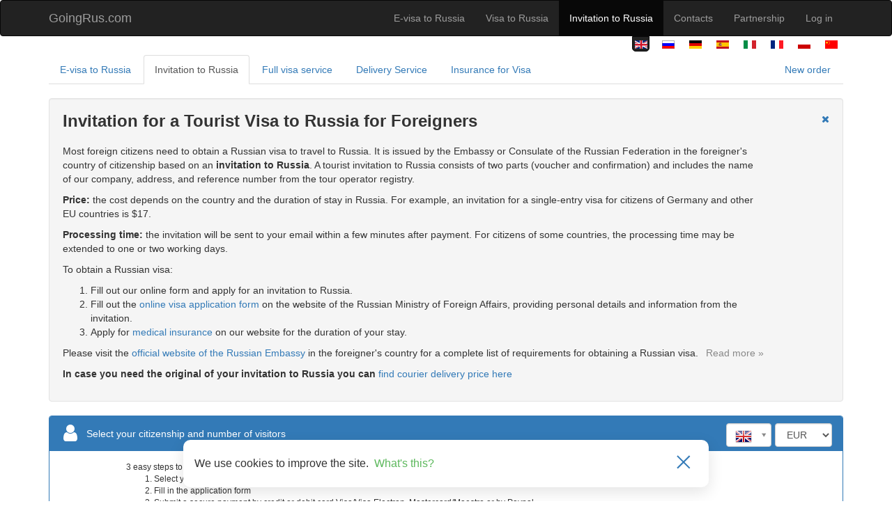

--- FILE ---
content_type: text/html; charset=UTF-8
request_url: https://goingrus.com/en/russian-visa-invitation?PHPSESSID=duekrdatsabh02ugi6rbrfk99k
body_size: 70526
content:
<!DOCTYPE html>
<html lang="en">
<head>
    <meta charset="UTF-8"/>
    <meta name="viewport" content="width=device-width, initial-scale=1">
    <meta name="csrf-param" content="_csrf">
<meta name="csrf-token" content="MRxO1b_cRv-j-vhh8k4n-LP0j81rjS0jP3NdeaNsuMNiRnjt-6Y1iJOojBS4FhGOyZvOvhHuWhYPKSgYwTr38A==">
    <title>Buy Tourist Visa Invitation Letter for Russia - GoingRus.com</title>
    <meta property="fb:app_id" content="1594491157489080" />
    <meta name="description" content="Russian tourist visa invitation letter for foreigners: application timelines, how to get or renew tourist vouchers, prices from €14. Accredited tour operator GoingRus.com">
<meta name="keywords" content="tourist visa, Russian visa, information about visa, visa to Russia, buy visa invitation letter online, tourist visa to Russia">
<meta name="og:title" content="Buy Tourist Visa Invitation Letter for Russia - GoingRus.com">
<meta name="og:type" content="website">
<meta name="og:image" content="https://goingrus.com/css/images/voucher.png">
<meta name="og:url" content="https://goingrus.com/en/russian-visa-invitation">
<meta name="og:description" content="Russian tourist visa invitation letter for foreigners: application timelines, how to get or renew tourist vouchers, prices from €14. Accredited tour operator GoingRus.com">
<link href="https://goingrus.com/en/russian-visa-invitation" rel="canonical">
<link href="https://goingrus.com/ru/russian-visa-invitation?PHPSESSID=duekrdatsabh02ugi6rbrfk99k" rel="alternate" hreflang="ru">
<link href="https://goingrus.com/de/russian-visa-invitation?PHPSESSID=duekrdatsabh02ugi6rbrfk99k" rel="alternate" hreflang="de">
<link href="https://goingrus.com/es/russian-visa-invitation?PHPSESSID=duekrdatsabh02ugi6rbrfk99k" rel="alternate" hreflang="es">
<link href="https://goingrus.com/it/russian-visa-invitation?PHPSESSID=duekrdatsabh02ugi6rbrfk99k" rel="alternate" hreflang="it">
<link href="https://goingrus.com/fr/russian-visa-invitation?PHPSESSID=duekrdatsabh02ugi6rbrfk99k" rel="alternate" hreflang="fr">
<link href="https://goingrus.com/pl/russian-visa-invitation?PHPSESSID=duekrdatsabh02ugi6rbrfk99k" rel="alternate" hreflang="pl">
<link href="https://goingrus.com/zh/russian-visa-invitation?PHPSESSID=duekrdatsabh02ugi6rbrfk99k" rel="alternate" hreflang="zh">
<link href="/assets/73862405/css/bootstrap.css?v=1692187279" rel="stylesheet">
<link href="/assets/53b97513/css/font-awesome.css?v=1692187279" rel="stylesheet">
<link href="/assets/4ce9ba13/css/bootstrap-datepicker3.min.css?v=1692187809" rel="stylesheet">
<link href="/css/iso-3166-1-alpha-2-sprite.css?v=1548870305" rel="stylesheet">
<link href="/css/site.css?v=1766063028" rel="stylesheet">
<link href="/assets/b264e28c/select2.css?v=1692187279" rel="stylesheet">
<link href="/assets/1e3fa3f4/select2-bootstrap.css?v=1692187279" rel="stylesheet">
<link href="/css/style.css?v=1721671098" rel="stylesheet">
<link href="/css/bootstrap4/base.css?v=1559733225" rel="stylesheet">
<link href="/css/footer.css?v=1753352453" rel="stylesheet">
<style>
#consulate_fast + .select2-results .select2-disabled {
display:none
}
#visaservice-offer_id input:checked + b {
    color: #337ab7;
}
</style>	<!-- Favicons -->
	<link rel="apple-touch-icon" sizes="180x180" href="/apple-touch-icon.png">
	<link rel="icon" type="image/png" sizes="32x32" href="/favicon-32x32.png">
	<link rel="icon" type="image/png" sizes="16x16" href="/favicon-16x16.png">
	<link rel="manifest" href="/site.webmanifest">
</head>
<body>
    <!--[if lte IE 8]><script src="/js/oldies.js" charset="utf-8"></script><![endif]-->
    
    <div id="body-wrapper">
        <div id="content-wrapper">
                        <header>
                <nav id="w2" class="navbar-inverse navbar"><div class="container"><div class="navbar-header"><button type="button" class="navbar-toggle" data-toggle="collapse" data-target="#w2-collapse"><span class="sr-only">Toggle navigation</span>
<span class="icon-bar"></span>
<span class="icon-bar"></span>
<span class="icon-bar"></span></button><a class="navbar-brand" href="/en?PHPSESSID=duekrdatsabh02ugi6rbrfk99k">GoingRus.com</a></div><div id="w2-collapse" class="collapse navbar-collapse"><ul id="w3" class="navbar-nav navbar-right nav"><li><a href="/en/order/evisa?PHPSESSID=duekrdatsabh02ugi6rbrfk99k">E-visa to Russia</a></li>
<li><a href="/info/en/get-russian-visa?PHPSESSID=duekrdatsabh02ugi6rbrfk99k">Visa to Russia</a></li>
<li class="active"><a href="/en/russian-visa-invitation?PHPSESSID=duekrdatsabh02ugi6rbrfk99k">Invitation to Russia</a></li>
<li><a href="/info/en/contacts?PHPSESSID=duekrdatsabh02ugi6rbrfk99k">Contacts</a></li>
<li><a href="/en/partnership?PHPSESSID=duekrdatsabh02ugi6rbrfk99k">Partnership</a></li>
<li class="cssLoginBtn"><a href="/en/user/login?PHPSESSID=duekrdatsabh02ugi6rbrfk99k">Log in</a></li></ul></div></div></nav>                <div class="language-switcher">
                    <div class="container">
                        <ul class="lang-inline"><li class="active" data-lang="en"><a href="https://goingrus.com/en/russian-visa-invitation?PHPSESSID=duekrdatsabh02ugi6rbrfk99k" class="topLanguageSwitcher"><img src="/info/media/mod_languages/images/en.gif" alt="English" title="English"></a></li>
<li data-lang="ru"><a href="https://goingrus.com/ru/russian-visa-invitation?PHPSESSID=duekrdatsabh02ugi6rbrfk99k" class="topLanguageSwitcher"><img src="/info/media/mod_languages/images/ru.gif" alt="Russian" title="Russian"></a></li>
<li data-lang="de"><a href="https://goingrus.com/de/russian-visa-invitation?PHPSESSID=duekrdatsabh02ugi6rbrfk99k" class="topLanguageSwitcher"><img src="/info/media/mod_languages/images/de.gif" alt="German" title="German"></a></li>
<li data-lang="es"><a href="https://goingrus.com/es/russian-visa-invitation?PHPSESSID=duekrdatsabh02ugi6rbrfk99k" class="topLanguageSwitcher"><img src="/info/media/mod_languages/images/es.gif" alt="Spanish" title="Spanish"></a></li>
<li data-lang="it"><a href="https://goingrus.com/it/russian-visa-invitation?PHPSESSID=duekrdatsabh02ugi6rbrfk99k" class="topLanguageSwitcher"><img src="/info/media/mod_languages/images/it.gif" alt="Italian" title="Italian"></a></li>
<li data-lang="fr"><a href="https://goingrus.com/fr/russian-visa-invitation?PHPSESSID=duekrdatsabh02ugi6rbrfk99k" class="topLanguageSwitcher"><img src="/info/media/mod_languages/images/fr.gif" alt="French" title="French"></a></li>
<li data-lang="pl"><a href="https://goingrus.com/pl/russian-visa-invitation?PHPSESSID=duekrdatsabh02ugi6rbrfk99k" class="topLanguageSwitcher"><img src="/info/media/mod_languages/images/pl.gif" alt="Polish" title="Polish"></a></li>
<li data-lang="zh"><a href="https://goingrus.com/zh/russian-visa-invitation?PHPSESSID=duekrdatsabh02ugi6rbrfk99k" class="topLanguageSwitcher"><img src="/info/media/mod_languages/images/zh.gif" alt="Chinese" title="Chinese"></a></li></ul>                    </div>
                </div>
            </header>
            
            <main>
                <div class="container container-footer">
                    <pre style="display: none;">string(18) "США - 1290.7182"
</pre><pre style="display: none;">string(28) "Германия - 1290.7182"
</pre><pre style="display: none;">string(22) "Китай - 1290.7182"
</pre><pre style="display: none;">string(21) "Индия - 1898.115"
</pre><pre style="display: none;">string(26) "Франция - 1290.7182"
</pre><pre style="display: none;">string(24) "Италия - 1290.7182"
</pre><pre style="display: none;">string(26) "Испания - 1290.7182"
</pre><pre style="display: none;">string(30) "Афганистан - 75924.6"
</pre><pre style="display: none;">string(26) "Албания - 2733.2856"
</pre><pre style="display: none;">string(21) "Алжир - 7212.837"
</pre><pre style="display: none;">string(47) "Американское Самоа - 2961.0594"
</pre><pre style="display: none;">string(26) "Андорра - 1290.7182"
</pre><pre style="display: none;">string(23) "Ангола - 4555.476"
</pre><pre style="display: none;">string(26) "Ангилья - 2961.0594"
</pre><pre style="display: none;">string(30) "Аргентина - 1290.7182"
</pre><pre style="display: none;">string(24) "Армения - 75.9246"
</pre><pre style="display: none;">string(22) "Аруба - 2961.0594"
</pre><pre style="display: none;">string(30) "Австралия - 1290.7182"
</pre><pre style="display: none;">string(26) "Австрия - 1290.7182"
</pre><pre style="display: none;">string(34) "Азербайджан - 2961.0594"
</pre><pre style="display: none;">string(45) "Багамские острова - 2961.0594"
</pre><pre style="display: none;">string(26) "Бахрейн - 4024.0038"
</pre><pre style="display: none;">string(29) "Бангладеш - 7212.837"
</pre><pre style="display: none;">string(28) "Барбадос - 2961.0594"
</pre><pre style="display: none;">string(28) "Беларусь - 2961.0594"
</pre><pre style="display: none;">string(26) "Бельгия - 1290.7182"
</pre><pre style="display: none;">string(22) "Белиз - 4024.0038"
</pre><pre style="display: none;">string(21) "Бенин - 4555.476"
</pre><pre style="display: none;">string(47) "Бермудские Острова - 2961.0594"
</pre><pre style="display: none;">string(21) "Бутан - 4555.476"
</pre><pre style="display: none;">string(50) "Босния и Герцеговина - 1290.7182"
</pre><pre style="display: none;">string(27) "Ботсвана - 4555.476"
</pre><pre style="display: none;">string(33) "Остров Буве - 2961.0594"
</pre><pre style="display: none;">string(28) "Бразилия - 1290.7182"
</pre><pre style="display: none;">string(88) "Британская территория в Индийском океане - 2961.0594"
</pre><pre style="display: none;">string(24) "Бруней - 4024.0038"
</pre><pre style="display: none;">string(28) "Болгария - 1290.7182"
</pre><pre style="display: none;">string(34) "Буркина-Фасо - 9490.575"
</pre><pre style="display: none;">string(25) "Бурунди - 9490.575"
</pre><pre style="display: none;">string(30) "Кабо-Верде - 4555.476"
</pre><pre style="display: none;">string(27) "Камбоджа - 4555.476"
</pre><pre style="display: none;">string(25) "Камерун - 9490.575"
</pre><pre style="display: none;">string(24) "Канада - 1290.7182"
</pre><pre style="display: none;">string(45) "Каймановы острова - 4024.0038"
</pre><pre style="display: none;">string(74) "Центральноафриканская Республика - 9490.575"
</pre><pre style="display: none;">string(17) "Чад - 9490.575"
</pre><pre style="display: none;">string(20) "Чили - 1290.7182"
</pre><pre style="display: none;">string(43) "Остров Рождества - 2961.0594"
</pre><pre style="display: none;">string(28) "Колумбия - 1290.7182"
</pre><pre style="display: none;">string(45) "Коморские острова - 2961.0594"
</pre><pre style="display: none;">string(21) "Конго - 9490.575"
</pre><pre style="display: none;">string(35) "Острова Кука - 2961.0594"
</pre><pre style="display: none;">string(31) "Коста-Рика - 1290.7182"
</pre><pre style="display: none;">string(31) "Кот-д'Ивуар - 9490.575"
</pre><pre style="display: none;">string(28) "Хорватия - 1290.7182"
</pre><pre style="display: none;">string(20) "Куба - 2961.0594"
</pre><pre style="display: none;">string(26) "Кюрасао - 2961.0594"
</pre><pre style="display: none;">string(20) "Кипр - 1290.7182"
</pre><pre style="display: none;">string(47) "Чешская Республика - 1290.7182"
</pre><pre style="display: none;">string(73) "Демократическая Республика Конго - 7212.837"
</pre><pre style="display: none;">string(22) "Дания - 1290.7182"
</pre><pre style="display: none;">string(25) "Джибути - 9490.575"
</pre><pre style="display: none;">string(28) "Доминика - 4024.0038"
</pre><pre style="display: none;">string(59) "Доминиканская Республика - 2961.0594"
</pre><pre style="display: none;">string(26) "Эквадор - 1290.7182"
</pre><pre style="display: none;">string(24) "Египет - 4479.5514"
</pre><pre style="display: none;">string(37) "Эль-Сальвадор - 4024.0038"
</pre><pre style="display: none;">string(52) "Экваториальная Гвинея - 9490.575"
</pre><pre style="display: none;">string(25) "Эритрея - 9490.575"
</pre><pre style="display: none;">string(26) "Эстония - 1290.7182"
</pre><pre style="display: none;">string(27) "Эсватини - 4555.476"
</pre><pre style="display: none;">string(25) "Эфиопия - 9490.575"
</pre><pre style="display: none;">string(76) "Фолклендские Острова (Мальвинские) - 2961.0594"
</pre><pre style="display: none;">string(45) "Фарерские острова - 1290.7182"
</pre><pre style="display: none;">string(22) "Фиджи - 4024.0038"
</pre><pre style="display: none;">string(30) "Финляндия - 1290.7182"
</pre><pre style="display: none;">string(47) "Французская Гвиана - 2961.0594"
</pre><pre style="display: none;">string(53) "Французская Полинезия - 4024.0038"
</pre><pre style="display: none;">string(66) "Французские Южные Территории - 2961.0594"
</pre><pre style="display: none;">string(21) "Габон - 4555.476"
</pre><pre style="display: none;">string(23) "Гамбия - 9490.575"
</pre><pre style="display: none;">string(22) "Грузия - 75924.6"
</pre><pre style="display: none;">string(19) "Гана - 6073.968"
</pre><pre style="display: none;">string(30) "Гибралтар - 1290.7182"
</pre><pre style="display: none;">string(24) "Греция - 1290.7182"
</pre><pre style="display: none;">string(32) "Гренландия - 1290.7182"
</pre><pre style="display: none;">string(26) "Гренада - 4024.0038"
</pre><pre style="display: none;">string(30) "Гваделупа - 2961.0594"
</pre><pre style="display: none;">string(20) "Гуам - 2961.0594"
</pre><pre style="display: none;">string(30) "Гватемала - 4024.0038"
</pre><pre style="display: none;">string(24) "Гернси - 2961.0594"
</pre><pre style="display: none;">string(23) "Гвинея - 9490.575"
</pre><pre style="display: none;">string(34) "Гвинея-Бисау - 9490.575"
</pre><pre style="display: none;">string(24) "Гайана - 4024.0038"
</pre><pre style="display: none;">string(22) "Гаити - 4479.5514"
</pre><pre style="display: none;">string(72) "Остров Херд и Острова Макдональд - 2961.0594"
</pre><pre style="display: none;">string(96) "Святейший престол (государство-Город Ватикан) - 1290.7182"
</pre><pre style="display: none;">string(28) "Гондурас - 4024.0038"
</pre><pre style="display: none;">string(26) "Гонконг - 1290.7182"
</pre><pre style="display: none;">string(26) "Венгрия - 1290.7182"
</pre><pre style="display: none;">string(28) "Исландия - 1290.7182"
</pre><pre style="display: none;">string(30) "Индонезия - 4024.0038"
</pre><pre style="display: none;">string(18) "Ирак - 75924.6"
</pre><pre style="display: none;">string(28) "Ирландия - 1290.7182"
</pre><pre style="display: none;">string(61) "Иран, Исламская Республика  - 4555.476"
</pre><pre style="display: none;">string(31) "Остров Мэн - 4024.0038"
</pre><pre style="display: none;">string(26) "Израиль - 1290.7182"
</pre><pre style="display: none;">string(24) "Ямайка - 4024.0038"
</pre><pre style="display: none;">string(24) "Япония - 1290.7182"
</pre><pre style="display: none;">string(24) "Джерси - 2961.0594"
</pre><pre style="display: none;">string(28) "Иордания - 4024.0038"
</pre><pre style="display: none;">string(30) "Казахстан - 2961.0594"
</pre><pre style="display: none;">string(21) "Кения - 6073.968"
</pre><pre style="display: none;">string(28) "Кирибати - 4024.0038"
</pre><pre style="display: none;">string(90) "Корея, Демократическая Народная Республика - 75924.6"
</pre><pre style="display: none;">string(44) "Корея, Республика - 1290.7182"
</pre><pre style="display: none;">string(24) "Кувейт - 4024.0038"
</pre><pre style="display: none;">string(32) "Кыргызстан - 2961.0594"
</pre><pre style="display: none;">string(20) "Лаос - 2961.0594"
</pre><pre style="display: none;">string(24) "Латвия - 1290.7182"
</pre><pre style="display: none;">string(21) "Ливан - 7212.837"
</pre><pre style="display: none;">string(23) "Лесото - 9490.575"
</pre><pre style="display: none;">string(25) "Либерия - 9490.575"
</pre><pre style="display: none;">string(20) "Ливия - 75924.6"
</pre><pre style="display: none;">string(34) "Лихтенштейн - 1290.7182"
</pre><pre style="display: none;">string(22) "Литва - 1290.7182"
</pre><pre style="display: none;">string(32) "Люксембург - 1290.7182"
</pre><pre style="display: none;">string(22) "Макао - 2961.0594"
</pre><pre style="display: none;">string(32) "Мадагаскар - 4479.5514"
</pre><pre style="display: none;">string(23) "Малави - 9490.575"
</pre><pre style="display: none;">string(28) "Малайзия - 4024.0038"
</pre><pre style="display: none;">string(28) "Мальдивы - 4479.5514"
</pre><pre style="display: none;">string(19) "Мали - 9490.575"
</pre><pre style="display: none;">string(24) "Мальта - 1290.7182"
</pre><pre style="display: none;">string(47) "Маршалловы Острова - 4024.0038"
</pre><pre style="display: none;">string(30) "Мартиника - 4024.0038"
</pre><pre style="display: none;">string(31) "Мавритания - 6073.968"
</pre><pre style="display: none;">string(28) "Маврикий - 4024.0038"
</pre><pre style="display: none;">string(26) "Майотте - 2961.0594"
</pre><pre style="display: none;">string(26) "Мексика - 1290.7182"
</pre><pre style="display: none;">string(69) "Микронезия, Федеративные Штаты - 2961.0594"
</pre><pre style="display: none;">string(48) "Молдова, Республика - 1290.7182"
</pre><pre style="display: none;">string(24) "Монако - 1290.7182"
</pre><pre style="display: none;">string(28) "Монголия - 4024.0038"
</pre><pre style="display: none;">string(32) "Черногория - 1290.7182"
</pre><pre style="display: none;">string(32) "Монтсеррат - 1290.7182"
</pre><pre style="display: none;">string(26) "Марокко - 4024.0038"
</pre><pre style="display: none;">string(27) "Мозамбик - 9490.575"
</pre><pre style="display: none;">string(23) "Мьянма - 4555.476"
</pre><pre style="display: none;">string(25) "Намибия - 4555.476"
</pre><pre style="display: none;">string(22) "Науру - 4024.0038"
</pre><pre style="display: none;">string(21) "Непал - 6073.968"
</pre><pre style="display: none;">string(32) "Нидерланды - 1290.7182"
</pre><pre style="display: none;">string(41) "Новая Каледония - 2961.0594"
</pre><pre style="display: none;">string(39) "Новая Зеландия - 1290.7182"
</pre><pre style="display: none;">string(30) "Никарагуа - 4024.0038"
</pre><pre style="display: none;">string(20) "Нигер - 75924.6"
</pre><pre style="display: none;">string(24) "Нигерия - 75924.6"
</pre><pre style="display: none;">string(20) "Ниуэ - 2961.0594"
</pre><pre style="display: none;">string(16) "ЛБГ - 75924.6"
</pre><pre style="display: none;">string(39) "Остров Норфолк - 2961.0594"
</pre><pre style="display: none;">string(47) "Северная Македония - 2733.2856"
</pre><pre style="display: none;">string(64) "Северные Марианские Острова - 2961.0594"
</pre><pre style="display: none;">string(28) "Норвегия - 1290.7182"
</pre><pre style="display: none;">string(20) "Оман - 4024.0038"
</pre><pre style="display: none;">string(27) "Пакистан - 4555.476"
</pre><pre style="display: none;">string(22) "Палау - 2961.0594"
</pre><pre style="display: none;">string(51) "Государство Палестина - 75924.6"
</pre><pre style="display: none;">string(24) "Панама - 4024.0038"
</pre><pre style="display: none;">string(46) "Папуа-Новая Гвинея - 2961.0594"
</pre><pre style="display: none;">string(28) "Парагвай - 2961.0594"
</pre><pre style="display: none;">string(20) "Перу - 1290.7182"
</pre><pre style="display: none;">string(29) "Филиппины - 7212.837"
</pre><pre style="display: none;">string(26) "Питкэрн - 2961.0594"
</pre><pre style="display: none;">string(85) "Боливия, Многонациональное государство - 1290.7182"
</pre><pre style="display: none;">string(24) "Польша - 1290.7182"
</pre><pre style="display: none;">string(32) "Португалия - 1290.7182"
</pre><pre style="display: none;">string(33) "Пуэрто-Рико - 1290.7182"
</pre><pre style="display: none;">string(22) "Катар - 4024.0038"
</pre><pre style="display: none;">string(24) "БЕЖЕНЕЦ - 75924.6"
</pre><pre style="display: none;">string(25) "Реюньон - 9490.575"
</pre><pre style="display: none;">string(26) "Румыния - 1290.7182"
</pre><pre style="display: none;">string(22) "Россия - 75924.6"
</pre><pre style="display: none;">string(23) "Руанда - 9490.575"
</pre><pre style="display: none;">string(106) "Острова Святой Елены, Вознесения и Тристан-да-Кунья - 2961.0594"
</pre><pre style="display: none;">string(43) "Сент-Китс и Невис - 2961.0594"
</pre><pre style="display: none;">string(31) "Сент-Люсия - 4024.0038"
</pre><pre style="display: none;">string(67) "Сен-Мартен (французская часть) - 4024.0038"
</pre><pre style="display: none;">string(45) "Сен-Пьер и Микелон - 2961.0594"
</pre><pre style="display: none;">string(57) "Сент-Винсент и Гренадины - 4024.0038"
</pre><pre style="display: none;">string(31) "Сан-Марино - 1290.7182"
</pre><pre style="display: none;">string(46) "Сан-Томе и Принсипи - 9490.575"
</pre><pre style="display: none;">string(45) "Саудовская Аравия - 4024.0038"
</pre><pre style="display: none;">string(25) "Сенегал - 6073.968"
</pre><pre style="display: none;">string(24) "Сербия - 1290.7182"
</pre><pre style="display: none;">string(49) "Сейшельские острова - 4024.0038"
</pre><pre style="display: none;">string(34) "Сьерра-Леоне - 9490.575"
</pre><pre style="display: none;">string(28) "Сингапур - 2961.0594"
</pre><pre style="display: none;">string(69) "Синт-Мартен (голландская часть) - 2961.0594"
</pre><pre style="display: none;">string(28) "Словакия - 1290.7182"
</pre><pre style="display: none;">string(28) "Словения - 1290.7182"
</pre><pre style="display: none;">string(47) "Соломоновы острова - 4024.0038"
</pre><pre style="display: none;">string(22) "Сомали - 75924.6"
</pre><pre style="display: none;">string(35) "Южная Африка - 1290.7182"
</pre><pre style="display: none;">string(89) "Южная Джорджия и Южные Сандвичевы острова - 2961.0594"
</pre><pre style="display: none;">string(31) "Южный Судан - 75924.6"
</pre><pre style="display: none;">string(28) "Шри-Ланка - 4555.476"
</pre><pre style="display: none;">string(20) "Судан - 75924.6"
</pre><pre style="display: none;">string(26) "Суринам - 2961.0594"
</pre><pre style="display: none;">string(51) "Шпицберген и Ян-Майен - 2961.0594"
</pre><pre style="display: none;">string(24) "Швеция - 1290.7182"
</pre><pre style="display: none;">string(30) "Швейцария - 1290.7182"
</pre><pre style="display: none;">string(66) "Сирийская Арабская Республика - 75924.6"
</pre><pre style="display: none;">string(38) "Тайвань, Китай - 2961.0594"
</pre><pre style="display: none;">string(34) "Таджикистан - 2961.0594"
</pre><pre style="display: none;">string(26) "Таиланд - 4024.0038"
</pre><pre style="display: none;">string(32) "Тимор-Лешти - 9490.575"
</pre><pre style="display: none;">string(19) "Того - 9490.575"
</pre><pre style="display: none;">string(26) "Токелау - 2961.0594"
</pre><pre style="display: none;">string(22) "Тонга - 4024.0038"
</pre><pre style="display: none;">string(44) "Тринидад и Тобаго - 4024.0038"
</pre><pre style="display: none;">string(21) "Тунис - 4555.476"
</pre><pre style="display: none;">string(24) "Турция - 2733.2856"
</pre><pre style="display: none;">string(36) "Туркменистан - 4479.5514"
</pre><pre style="display: none;">string(38) "Теркс и Кайкос - 2961.0594"
</pre><pre style="display: none;">string(24) "Тувалу - 4024.0038"
</pre><pre style="display: none;">string(23) "Уганда - 6073.968"
</pre><pre style="display: none;">string(25) "Украина - 9490.575"
</pre><pre style="display: none;">string(68) "Объединенные Арабские Эмираты - 4024.0038"
</pre><pre style="display: none;">string(123) "Соединённое Королевство Великобритании и Северной Ирландии - 1290.7182"
</pre><pre style="display: none;">string(73) "Объединённая Республика Танзания - 6073.968"
</pre><pre style="display: none;">string(59) "Внешние малые острова США - 2961.0594"
</pre><pre style="display: none;">string(26) "Уругвай - 1290.7182"
</pre><pre style="display: none;">string(18) "СССР - 75924.6"
</pre><pre style="display: none;">string(32) "Узбекистан - 2961.0594"
</pre><pre style="display: none;">string(26) "Вануату - 4024.0038"
</pre><pre style="display: none;">string(81) "Венесуэла, Боливарианская Республика - 1290.7182"
</pre><pre style="display: none;">string(25) "Вьетнам - 4555.476"
</pre><pre style="display: none;">string(69) "Виргинские острова, Британские - 4024.0038"
</pre><pre style="display: none;">string(55) "Виргинские острова, США - 4024.0038"
</pre><pre style="display: none;">string(40) "Уоллис и Футуна - 2961.0594"
</pre><pre style="display: none;">string(40) "Западная Сахара - 9490.575"
</pre><pre style="display: none;">string(20) "Йемен - 75924.6"
</pre><pre style="display: none;">string(23) "Замбия - 4555.476"
</pre><pre style="display: none;">string(27) "Зимбабве - 6073.968"
</pre>
<nav class="navbar navbar-default bg-white border-md-0 mt-2 mt-md-0" id="menu-navbar" style="min-height: 45px;">
    <div class="">
        <div class="navbar-header">
            <button type="button" class="navbar-toggle collapsed m-2 pull-left color-black border-0" data-toggle="collapse" data-target="#menu-tabs" aria-expanded="false">
                <span class="sr-only">Toggle navigation</span>
                <span class="icon-bar bg-primary"></span>
                <span class="icon-bar bg-primary"></span>
                <span class="icon-bar bg-primary"></span>
            </button>
            <h3 class="d-md-none m-0 pt-3 pl-3 text-black">Invitation to Russia</h3>
        </div>
        <div class="collapse navbar-collapse p-0" id="menu-tabs">
<ul id="w0" class="tablinks d-flex flex-column d-md-block border-md-down-0 nav nav-tabs" style="margin-top: 5px"><li><a href="/en/order/evisa?PHPSESSID=duekrdatsabh02ugi6rbrfk99k"><span class="">E-visa to Russia</span></a></li>
<li class="active"><a href="/en/russian-visa-invitation?PHPSESSID=duekrdatsabh02ugi6rbrfk99k"><span class="">Invitation to Russia</span></a></li>
<li><a href="/en/order/visa-service?PHPSESSID=duekrdatsabh02ugi6rbrfk99k"><span class="">Full visa service</span></a></li>
<li><a href="/en/delivery?PHPSESSID=duekrdatsabh02ugi6rbrfk99k"><span class="">Delivery Service</span></a></li>
<li><a href="/en/insurance?PHPSESSID=duekrdatsabh02ugi6rbrfk99k"><span class="">Insurance for Visa</span></a></li>
<li class="pull-right"><a href="#/?PHPSESSID=duekrdatsabh02ugi6rbrfk99k" data-toggle="modal" data-target="#confitmModal"><span class="">New order</span></a></li></ul>        </div>
    </div>
</nav>

<div class="modal fade" id="confitmModal" tabindex="-1" role="dialog" aria-labelledby="confitmModalLabel" aria-hidden="true" data-backdrop="static">
    <div class="modal-dialog">
        <div class="modal-content">
            <div class="modal-header">
                <button type="button" class="close" data-dismiss="modal" aria-label="Close"><span aria-hidden="true">&times;</span></button>
                <h4 class="modal-title" id="confitmModalLabel">Confirm action</h4>
            </div>
            <div class="modal-body">
                Making a new order will create a new environment. You can always continue editing your previous order by clicking on the link sent by e-mail            </div>
            <div class="modal-footer">
                <button type="button" class="btn btn-default" data-dismiss="modal">No, continue editing</button>
                <a class="btn btn-primary" href="/en/order/new?PHPSESSID=duekrdatsabh02ugi6rbrfk99k">Yes, make a new order</a>            </div>
        </div>
    </div>
</div>
    
    <div class="well is_window" id="js-information-form"
         style="margin-top: 20px;">

        <div class="row">
            <div class="col-sm-11">
                <h1 class="gr-h1style">Invitation for a Tourist Visa to Russia for Foreigners</h1>
<br>
<p>Most foreign citizens need to obtain a Russian visa to travel to Russia. It is issued by the Embassy or Consulate of the Russian Federation in the foreigner's country of citizenship based on an <strong>invitation to Russia</strong>. A tourist invitation to Russia consists of two parts (voucher and confirmation) and includes the name of our company, address, and reference number from the tour operator registry. </p>
<p>
  <strong>Price:</strong> the cost depends on the country and the duration of stay in Russia. For example, an invitation for a single-entry visa for citizens of Germany and other EU countries is $17.
</p>
<p>
  <strong>Processing time:</strong> the invitation will be sent to your email within a few minutes after payment. For citizens of some countries, the processing time may be extended to one or two working days.
</p>
<p>To obtain a Russian visa:</p>
<ol>
  <li>Fill out our online form and apply for an invitation to Russia.</li>
  <li>Fill out the <a target="_blank" href="https://visa.kdmid.ru/">online visa application form</a> on the website of the Russian Ministry of Foreign Affairs, providing personal details and information from the invitation. </li>
  <li>Apply for <a target="_blank" href="/en/insurance?PHPSESSID=duekrdatsabh02ugi6rbrfk99k">medical insurance</a> on our website for the duration of your stay. </li>
</ol>
<p>Please visit the <a target="_blank" href="/info/en/get-russian-visa/russian-consulates?PHPSESSID=duekrdatsabh02ugi6rbrfk99k">official website of the Russian Embassy</a> in the foreigner's country for a complete list of requirements for obtaining a Russian visa. <a href="#show-more" onclick="$('#more-information').slideDown(); $(this).slideUp(); return false;" class="pull-right readmorecss">Read more &raquo;</a>
</p>
<div id="more-information" style="display:none">
  <hr>
  <p>
    <strong>Who needs a visa?</strong>
  </p>
  <p>Citizens of most countries need a visa to visit Russia — for example, all citizens of the EU, USA, Japan, African and Asian countries, etc. ( <a target="_blank" href="/info/en/get-russian-visa/who-needs-a-visa-to-visit-russia?PHPSESSID=duekrdatsabh02ugi6rbrfk99k">list</a>). A foreign citizen can apply for a Russian visa at the Embassy or Consulate of the Russian Federation in their country of citizenship or in a country where they have a temporary residence permit valid for at least six months. </p>
  <p>
    <strong>What are the advantages of applying for a tourist visa invitation?</strong>
  </p>
  <p>Depending on the purpose of the trip, different types of visas to Russia are required ( <a target="_blank" href="/info/en/get-russian-visa/types-of-russian-visa?PHPSESSID=duekrdatsabh02ugi6rbrfk99k">details</a>), but the tourist visa is the most convenient. </p>
  <p>On our website, you can purchase a tourist invitation to Russia in just a few minutes. You will receive the invitation by email, print it out, and take it to the nearest Russian Consulate. An original invitation is not required in most countries, except for African and Asian countries. The processing of a tourist visa to Russia with an invitation from our company takes no more than a week, but most consulates offer expedited processing (some even within one working day). For more details, read our article <a href="/info/en/get-russian-visa?PHPSESSID=duekrdatsabh02ugi6rbrfk99k">on the procedure for obtaining a visa to Russia</a>. </p>
  <p>
    <strong>Can I apply for a business visa invitation?</strong>
  </p>
  <p>Yes, we also assist in its preparation. A business visa and <a href="/en/russian-visa-invitation/business-invitation-to-russia?PHPSESSID=duekrdatsabh02ugi6rbrfk99k">business visa invitation to Russia</a> are required for business trips. </p>
  <p>
    <strong>Can I get a visa online?</strong>
  </p>
  <p>Yes, we assist foreigners in applying for an <a target="_blank" href="/en/order/evisa?PHPSESSID=duekrdatsabh02ugi6rbrfk99k">electronic visa to Russia</a>. </p>
  <script type="application/ld+json">
    {
      "@context": "https://schema.org",
      "@type": "FAQPage",
      "mainEntity": [{
        "@type": "Question",
        "name": "Who needs a visa?",
        "acceptedAnswer": {
          "@type": "Answer",
          "text": "Citizens of most countries need a visa to visit Russia — for example, all citizens of the EU, USA, Japan, African and Asian countries, etc. (list: https://goingrus.com/info/en/get-russian-visa/who-needs-a-visa-to-visit-russia). A foreign citizen can apply for a Russian visa at the Embassy or Consulate of the Russian Federation in their country of citizenship or in a country where they have a temporary residence permit valid for at least six months."
        }
      }, {
        "@type": "Question",
        "name": "What are the advantages of applying for a tourist visa invitation?",
        "acceptedAnswer": {
          "@type": "Answer",
          "text": "Depending on the purpose of the trip, different types of visas to Russia are required (details: https://goingrus.com/info/en/get-russian-visa/types-of-russian-visa), but the tourist visa is the most convenient. On our website, you can purchase a tourist invitation to Russia in just a few minutes. You will receive the invitation by email, print it out, and take it to the nearest Russian Consulate. An original invitation is not required in most countries, except for African and Asian countries. The processing of a tourist visa to Russia with an invitation from our company takes no more than a week, but most consulates offer expedited processing (some even within one working day). For more details, read our article on the procedure for obtaining a visa to Russia: https://goingrus.com/info/en/get-russian-visa"
        }
      }, {
        "@type": "Question",
        "name": "Can I apply for a business visa invitation?",
        "acceptedAnswer": {
          "@type": "Answer",
          "text": "Yes, we also assist in its preparation. A business visa and business visa invitation to Russia (details: https://goingrus.com/en/russian-visa-invitation/business-invitation-to-russia) are required for business trips."
        }
      }, {
        "@type": "Question",
        "name": "Can I get a visa online?",
        "acceptedAnswer": {
          "@type": "Answer",
          "text": "Yes, we assist foreigners in applying for an electronic visa to Russia: https://goingrus.com/en/order/evisa"
        }
      }]
    }
  </script>
</div>            </div>
            <div class="col-sm-1" style="text-align: right"><a href="#/?PHPSESSID=duekrdatsabh02ugi6rbrfk99k"
                                                               onclick="$('#js-information-form').slideUp(); $('#js-close-information-form').val(1); return false;"><i
                            class="fa fa-times"></i></a></div>
        </div>
        <div style="padding-bottom: 10px; display: block" id="delivery_info">
            <b>In case you need the original of your invitation to Russia you can</b>
            <a href="#delivery_info_cost">find courier delivery price here</a>
        </div>
        <div style="display: none" id="delivery_info_block">
            <hr/>
            <div class="row">
                <div class="col-sm-3" id="delivery_info_cost">

                </div>
                <div class="col-sm-9" id="" style="font-size: 22px;">
                <span class="label label-warning">
                    EUR                    <span class="" id="delivery_info_cost_label">0</span>
                </span>
                    &nbsp;
                    <span class="label label-info">
                    <span id="delivery_info_days_label">0</span> Days                </span>
                </div>
            </div>
            <hr/>
        </div>
        <div>
                    </div>
    </div>

    <div id="js-country-widget" style="display: block; margin-top: 20px;">
        <div class="panel panel-primary form-horizontal">
            <div class="panel-heading gr-panel-heading">
                <form action="/en/site/change-lang" method="post"><input type="hidden" name="PHPSESSID" value="duekrdatsabh02ugi6rbrfk99k" />
<input type="hidden" name="_csrf" value="MRxO1b_cRv-j-vhh8k4n-LP0j81rjS0jP3NdeaNsuMNiRnjt-6Y1iJOojBS4FhGOyZvOvhHuWhYPKSgYwTr38A==">                                    <input type="hidden" name="redirecto" value="order/visa">                    <input type="hidden" name="business" value="0">                
                <input type="hidden" id="jsSwitchLangCountry" name="country" value="0">
                <select class="form-control getswitcher getswitch_currency pull-right" name="select_currency">
<option value="RUB">RUB</option>
<option value="EUR" selected>EUR</option>
<option value="USD">USD</option>
<option value="GBP">GBP</option>
<option value="CNY">CNY</option>
<option value="INR">INR</option>
</select>
                <select class="form-control getswitcher getswitch_language pull-right" name="select_language">
<option value="en" selected>en-US</option>
<option value="ru">ru</option>
<option value="de">de</option>
<option value="es">es</option>
<option value="it">it</option>
<option value="fr">fr</option>
<option value="pl">pl</option>
<option value="zh">zh-CN</option>
</select>                </form>                <div class="gr-icon pull-left fa fa-user fa-2x"></div>
                <div class="gr-text">Select your citizenship and number of visitors</div>
            </div>
            <div class="panel-body">
                <div class="row">
                    <div id="jsBlockTouristVisa" class="col-sm-10 col-sm-offset-1"
                         style="font-size: 12px; ">
                        3 easy steps to get a Visa Invitation to Russia in 5 minutes:
                        <ol>
                            <li>Select your citizenship and number of visitors</li>
                            <li>Fill in the application form</li>
                            <li>Submit a secure payment by credit or debit card Visa/Visa Electron, Mastercard/Maestro or by Paypal</li>
                        </ol>
                    </div>
                    <div id="jsBlockBusinessVisa" class="col-sm-10 col-sm-offset-1"
                         style="font-size: 12px; display:none;">
                        3 easy steps to order a Visa Invitation to Russia in 5 minutes:
                        <ol>
                            <li>Select your citizenship and number of visitors</li>
                            <li>Fill in the application form, attach a copy of the passport page with photo</li>
                            <li>Submit a secure payment by credit or debit card Visa/Visa Electron, Mastercard/Maestro or by Paypal</li>
                        </ol>
                    </div>
                    <div id="jsBlockEvisaVisa" class="col-sm-10 col-sm-offset-1"
                         style="font-size: 12px; display:none;">
                        3 easy steps to request an E-Visa to Russia in 5 minutes:
                        <ol>
                            <li>Select your citizenship and number of visitors</li>
                            <li>Fill in our online application form, upload one personal photo in JPEG format (3.5x4.5 cm)</li>
                            <li>Submit a secure payment by credit or debit card Visa/Visa Electron, Mastercard/Maestro or by Paypal</li>
                        </ol>
                    </div>
                 </div>
                <hr/>
                <div class="row">
                    <div class="col-sm-7">
                        <form action="/en/russian-visa-invitation" method="get" autocomplete ="off"><input type="hidden" name="PHPSESSID" value="duekrdatsabh02ugi6rbrfk99k" />
<input type="hidden" name="PHPSESSID" value="duekrdatsabh02ugi6rbrfk99k">                        <div class="form-group">
                            <div class="col-sm-4 gr-label2right">
                                <label class="control-label"
                                       for="citizenship_fast">Citizenship</label>
                            </div>
                            <div class="col-sm-8">
                                <select id="citizenship_fast" class="form-control" name="citizenship_fast" data-placeholder="Select your citizenship..." data-hiddenplaceholder="Start typing...">
<option value="">&nbsp;</option>
<option value="234" data-evisa-active="0" data-iso="us" data-max-srok-visa="30" data-delivery-price="57.12" data-delivery-days="4" data-business-min-price="63.94" danger-lavel="10" data-has-multivisa="1" data-tourist-consulate data-disabled="Not available">United States of America (USA)</option>
<option value="1" data-evisa-active="1" data-iso="de" data-max-srok-visa="90" data-delivery-price="39.22" data-delivery-days="1" data-business-min-price="48.67" danger-lavel="10" data-has-multivisa="1" data-tourist-consulate data-disabled="Not available">Germany</option>
<option value="51" data-evisa-active="1" data-iso="cn" data-max-srok-visa="90" data-delivery-price="63.94" data-delivery-days="5" data-business-min-price="55.42" danger-lavel="30" data-has-multivisa="1" data-tourist-consulate data-disabled="Not available">China</option>
<option value="106" data-evisa-active="1" data-iso="in" data-max-srok-visa="90" data-delivery-price="62.23" data-delivery-days="4" data-business-min-price="368.66" danger-lavel="30" data-has-multivisa="1" data-ep="mado" data-tourist-consulate data-disabled="Not available">India</option>
<option value="76" data-evisa-active="1" data-iso="fr" data-max-srok-visa="90" data-delivery-price="59.68" data-delivery-days="2" data-business-min-price="48.67" danger-lavel="10" data-has-multivisa="1" data-tourist-consulate data-disabled="Not available">France</option>
<option value="111" data-evisa-active="1" data-iso="it" data-max-srok-visa="90" data-delivery-price="59.68" data-delivery-days="2" data-business-min-price="48.67" danger-lavel="10" data-has-multivisa="1" data-tourist-consulate data-disabled="Not available">Italy</option>
<option value="3" data-evisa-active="1" data-iso="es" data-max-srok-visa="90" data-delivery-price="59.68" data-delivery-days="2" data-business-min-price="48.67" danger-lavel="10" data-has-multivisa="1" data-tourist-consulate data-disabled="Not available">Spain</option>
<option value="7" data-evisa-active="0" data-iso="af" data-max-srok-visa="90" data-delivery-price="63.94" data-delivery-days="5" data-business-min-price="730.24" danger-lavel="50" data-has-multivisa="0" data-ep="mado" data-disabled="Not available">Afghanistan</option>
<option value="10" data-evisa-active="0" data-iso="al" data-max-srok-visa="90" data-delivery-price="63.09" data-delivery-days="3" data-business-min-price="368.66" danger-lavel="20" data-has-multivisa="1" data-disabled="Not available">Albania</option>
<option value="64" data-evisa-active="0" data-iso="dz" data-max-srok-visa="90" data-delivery-price="74.17" data-delivery-days="5" data-business-min-price="8907615.92" danger-lavel="20" data-has-multivisa="0" data-ep="mado" data-disabled="Not available">Algeria</option>
<option value="15" data-evisa-active="0" data-iso="as" data-max-srok-visa="90" data-delivery-price="63.94" data-delivery-days="4" data-business-min-price="311.77" danger-lavel="20" data-has-multivisa="1" data-ep="mado" data-disabled="Not available">American Samoa</option>
<option value="5" data-evisa-active="0" data-iso="ad" data-max-srok-visa="90" data-delivery-price="59.68" data-delivery-days="2" data-business-min-price="336" danger-lavel="10" data-has-multivisa="1" data-disabled="Not available">Andorra</option>
<option value="12" data-evisa-active="0" data-iso="ao" data-max-srok-visa="90" data-delivery-price="76.73" data-delivery-days="4" data-business-min-price="222.69" danger-lavel="20" data-has-multivisa="0" data-ep="mado" data-disabled="Not available">Angola</option>
<option value="9" data-evisa-active="0" data-iso="ai" data-max-srok-visa="90" data-delivery-price="76.73" data-delivery-days="4" data-business-min-price="311.77" danger-lavel="20" data-has-multivisa="1" data-ep="mado" data-disabled="Not available">Anguilla</option>
<option value="14" data-evisa-active="0" data-iso="ar" data-max-srok-visa="90" data-delivery-price="76.73" data-delivery-days="5" data-business-min-price="311.77" danger-lavel="10" data-has-multivisa="1" data-disabled="Not available">Argentina</option>
<option value="11" data-evisa-active="1" data-iso="am" data-max-srok-visa="90" data-delivery-price="34.1" data-delivery-days="5" data-business-min-price="211.14" danger-lavel="20" data-has-multivisa="1" data-ep="mado" data-disabled="Not available">Armenia</option>
<option value="17" data-evisa-active="0" data-iso="aw" data-max-srok-visa="90" data-delivery-price="76.73" data-delivery-days="4" data-business-min-price="311.77" danger-lavel="20" data-has-multivisa="1" data-ep="mado" data-disabled="Not available">Aruba</option>
<option value="16" data-evisa-active="0" data-iso="au" data-max-srok-visa="90" data-delivery-price="63.94" data-delivery-days="4" data-business-min-price="336" danger-lavel="10" data-has-multivisa="1" data-tourist-consulate data-disabled="Not available">Australia</option>
<option value="4" data-evisa-active="1" data-iso="at" data-max-srok-visa="90" data-delivery-price="59.68" data-delivery-days="2" data-business-min-price="48.67" danger-lavel="10" data-has-multivisa="1" data-tourist-consulate data-disabled="Not available">Austria</option>
<option value="19" data-evisa-active="0" data-iso="az" data-max-srok-visa="90" data-delivery-price="34.1" data-delivery-days="5" data-business-min-price="211.14" danger-lavel="20" data-has-multivisa="1" data-ep="mado" data-disabled="Not available">Azerbaijan</option>
<option value="35" data-evisa-active="0" data-iso="bs" data-max-srok-visa="90" data-delivery-price="76.73" data-delivery-days="5" data-business-min-price="311.77" danger-lavel="20" data-has-multivisa="1" data-ep="mado" data-disabled="Not available">Bahamas</option>
<option value="26" data-evisa-active="1" data-iso="bh" data-max-srok-visa="90" data-delivery-price="76.73" data-delivery-days="4" data-business-min-price="368.66" danger-lavel="20" data-has-multivisa="1" data-ep="mado" data-disabled="Not available">Bahrain</option>
<option value="22" data-evisa-active="0" data-iso="bd" data-max-srok-visa="90" data-delivery-price="74.17" data-delivery-days="5" data-business-min-price="281.01" danger-lavel="20" data-has-multivisa="0" data-ep="mado" data-disabled="Not available">Bangladesh</option>
<option value="21" data-evisa-active="1" data-iso="bb" data-max-srok-visa="90" data-delivery-price="76.73" data-delivery-days="5" data-business-min-price="311.77" danger-lavel="20" data-has-multivisa="1" data-ep="mado" data-disabled="Not available">Barbados</option>
<option value="254" data-evisa-active="0" data-iso="by" data-max-srok-visa="90" data-delivery-price="21.31" data-delivery-days="2" data-business-min-price="211.14" danger-lavel="20" data-has-multivisa="1" data-ep="mado" data-disabled="Not available">Belarus</option>
<option value="23" data-evisa-active="1" data-iso="be" data-max-srok-visa="90" data-delivery-price="59.68" data-delivery-days="2" data-business-min-price="48.67" danger-lavel="10" data-has-multivisa="1" data-tourist-consulate data-disabled="Not available">Belgium</option>
<option value="40" data-evisa-active="0" data-iso="bz" data-max-srok-visa="90" data-delivery-price="76.73" data-delivery-days="5" data-business-min-price="311.77" danger-lavel="20" data-has-multivisa="1" data-ep="mado" data-disabled="Not available">Belize</option>
<option value="28" data-evisa-active="0" data-iso="bj" data-max-srok-visa="90" data-delivery-price="76.73" data-delivery-days="5" data-business-min-price="222.69" danger-lavel="20" data-has-multivisa="0" data-ep="mado" data-disabled="Not available">Benin</option>
<option value="30" data-evisa-active="0" data-iso="bm" data-max-srok-visa="90" data-delivery-price="76.73" data-delivery-days="5" data-business-min-price="222.69" danger-lavel="20" data-has-multivisa="1" data-ep="mado" data-disabled="Not available">Bermuda</option>
<option value="36" data-evisa-active="1" data-iso="bt" data-max-srok-visa="90" data-delivery-price="76.73" data-delivery-days="4" data-business-min-price="368.66" danger-lavel="20" data-has-multivisa="0" data-ep="mado" data-disabled="Not available">Bhutan</option>
<option value="20" data-evisa-active="0" data-iso="ba" data-max-srok-visa="90" data-delivery-price="63.09" data-delivery-days="3" data-business-min-price="336" danger-lavel="10" data-has-multivisa="1" data-tourist-consulate data-disabled="Not available">Bosnia and Herzegovina</option>
<option value="38" data-evisa-active="0" data-iso="bw" data-max-srok-visa="90" data-delivery-price="76.73" data-delivery-days="5" data-business-min-price="222.69" danger-lavel="20" data-has-multivisa="0" data-ep="mado" data-disabled="Not available">Botswana</option>
<option value="37" data-evisa-active="0" data-iso="bv" data-max-srok-visa="90" data-delivery-price="76.73" data-delivery-days="5" data-business-min-price="311.77" danger-lavel="20" data-has-multivisa="1" data-ep="mado" data-disabled="Not available">Bouvet Island</option>
<option value="34" data-evisa-active="0" data-iso="br" data-max-srok-visa="90" data-delivery-price="76.73" data-delivery-days="4" data-business-min-price="311.77" danger-lavel="10" data-has-multivisa="1" data-disabled="Not available">Brazil</option>
<option value="107" data-evisa-active="0" data-iso="io" data-max-srok-visa="90" data-delivery-price="76.73" data-delivery-days="5" data-business-min-price="311.77" danger-lavel="20" data-has-multivisa="1" data-ep="mado" data-disabled="Not available">British Indian Ocean Territory</option>
<option value="249" data-evisa-active="0" data-iso="bn" data-max-srok-visa="90" data-delivery-price="76.73" data-delivery-days="4" data-business-min-price="445.38" danger-lavel="20" data-has-multivisa="1" data-disabled="Not available">Brunei</option>
<option value="25" data-evisa-active="1" data-iso="bg" data-max-srok-visa="90" data-delivery-price="59.68" data-delivery-days="2" data-business-min-price="48.67" danger-lavel="10" data-has-multivisa="1" data-tourist-consulate data-disabled="Not available">Bulgaria</option>
<option value="251" data-evisa-active="0" data-iso="bf" data-max-srok-visa="90" data-delivery-price="76.73" data-delivery-days="4" data-business-min-price="222.69" danger-lavel="40" data-has-multivisa="0" data-ep="mado" data-disabled="Not available">Burkina Faso</option>
<option value="27" data-evisa-active="0" data-iso="bi" data-max-srok-visa="90" data-delivery-price="76.73" data-delivery-days="4" data-business-min-price="222.69" danger-lavel="20" data-has-multivisa="0" data-ep="mado" data-disabled="Not available">Burundi</option>
<option value="55" data-evisa-active="0" data-iso="cv" data-max-srok-visa="90" data-delivery-price="76.73" data-delivery-days="4" data-business-min-price="222.69" danger-lavel="20" data-has-multivisa="1" data-ep="mado" data-disabled="Not available">Cabo Verde</option>
<option value="118" data-evisa-active="1" data-iso="kh" data-max-srok-visa="90" data-delivery-price="74.17" data-delivery-days="5" data-business-min-price="267.23" danger-lavel="20" data-has-multivisa="1" data-ep="mado" data-disabled="Not available">Cambodia</option>
<option value="50" data-evisa-active="0" data-iso="cm" data-max-srok-visa="90" data-delivery-price="76.73" data-delivery-days="6" data-business-min-price="445.38" danger-lavel="20" data-has-multivisa="0" data-ep="mado" data-disabled="Not available">Cameroon</option>
<option value="41" data-evisa-active="0" data-iso="ca" data-max-srok-visa="90" data-delivery-price="57.12" data-delivery-days="4" data-business-min-price="336" danger-lavel="10" data-has-multivisa="1" data-tourist-consulate data-disabled="Not available">Canada</option>
<option value="125" data-evisa-active="0" data-iso="ky" data-max-srok-visa="90" data-delivery-price="76.73" data-delivery-days="5" data-business-min-price="311.77" danger-lavel="20" data-has-multivisa="1" data-ep="mado" data-disabled="Not available">Cayman Islands</option>
<option value="44" data-evisa-active="0" data-iso="cf" data-max-srok-visa="90" data-delivery-price="76.73" data-delivery-days="6" data-business-min-price="436.47" danger-lavel="20" data-has-multivisa="0" data-ep="mado" data-disabled="Not available">Central African Republic</option>
<option value="216" data-evisa-active="0" data-iso="td" data-max-srok-visa="90" data-delivery-price="76.73" data-delivery-days="6" data-business-min-price="445.38" danger-lavel="40" data-has-multivisa="0" data-ep="mado" data-disabled="Not available">Chad</option>
<option value="49" data-evisa-active="0" data-iso="cl" data-max-srok-visa="90" data-delivery-price="76.73" data-delivery-days="4" data-business-min-price="311.77" danger-lavel="10" data-has-multivisa="1" data-disabled="Not available">Chile</option>
<option value="57" data-evisa-active="0" data-iso="cx" data-max-srok-visa="90" data-delivery-price="76.73" data-delivery-days="5" data-business-min-price="311.77" danger-lavel="20" data-has-multivisa="1" data-ep="mado" data-disabled="Not available">Christmas Island</option>
<option value="52" data-evisa-active="0" data-iso="co" data-max-srok-visa="90" data-delivery-price="76.73" data-delivery-days="4" data-business-min-price="311.77" danger-lavel="10" data-has-multivisa="1" data-disabled="Not available">Colombia</option>
<option value="120" data-evisa-active="0" data-iso="km" data-max-srok-visa="90" data-delivery-price="76.73" data-delivery-days="5" data-business-min-price="222.69" danger-lavel="20" data-has-multivisa="1" data-ep="mado" data-disabled="Not available">Comoros</option>
<option value="45" data-evisa-active="0" data-iso="cg" data-max-srok-visa="90" data-delivery-price="76.73" data-delivery-days="5" data-business-min-price="445.38" danger-lavel="40" data-has-multivisa="0" data-ep="mado" data-disabled="Not available">Congo</option>
<option value="48" data-evisa-active="0" data-iso="ck" data-max-srok-visa="90" data-delivery-price="63.94" data-delivery-days="4" data-business-min-price="311.77" danger-lavel="20" data-has-multivisa="1" data-ep="mado" data-disabled="Not available">Cook Islands</option>
<option value="53" data-evisa-active="0" data-iso="cr" data-max-srok-visa="90" data-delivery-price="76.73" data-delivery-days="5" data-business-min-price="311.77" danger-lavel="20" data-has-multivisa="1" data-disabled="Not available">Costa Rica</option>
<option value="47" data-evisa-active="0" data-iso="ci" data-max-srok-visa="90" data-delivery-price="76.73" data-delivery-days="5" data-business-min-price="445.38" danger-lavel="40" data-has-multivisa="0" data-ep="mado" data-disabled="Not available">Côte d'Ivoire</option>
<option value="99" data-evisa-active="1" data-iso="hr" data-max-srok-visa="90" data-delivery-price="63.09" data-delivery-days="3" data-business-min-price="48.67" danger-lavel="10" data-has-multivisa="1" data-tourist-consulate data-disabled="Not available">Croatia</option>
<option value="54" data-evisa-active="0" data-iso="cu" data-max-srok-visa="90" data-delivery-price="76.73" data-delivery-days="6" data-business-min-price="311.77" danger-lavel="40" data-has-multivisa="1" data-ep="mado" data-disabled="Not available">Cuba</option>
<option value="56" data-evisa-active="0" data-iso="cw" data-max-srok-visa="90" data-delivery-price="76.73" data-delivery-days="5" data-business-min-price="311.77" danger-lavel="20" data-has-multivisa="1" data-ep="mado" data-disabled="Not available">Curaçao</option>
<option value="58" data-evisa-active="1" data-iso="cy" data-max-srok-visa="90" data-delivery-price="63.09" data-delivery-days="3" data-business-min-price="48.67" danger-lavel="10" data-has-multivisa="1" data-tourist-consulate data-disabled="Not available">Cyprus</option>
<option value="59" data-evisa-active="1" data-iso="cz" data-max-srok-visa="90" data-delivery-price="59.68" data-delivery-days="2" data-business-min-price="48.67" danger-lavel="10" data-has-multivisa="1" data-tourist-consulate data-disabled="Not available">Czech Republic</option>
<option value="255" data-evisa-active="0" data-iso="cd" data-max-srok-visa="90" data-delivery-price="76.73" data-delivery-days="5" data-business-min-price="222.69" danger-lavel="40" data-has-multivisa="0" data-ep="mado" data-disabled="Not available">Democratic Republic of Congo</option>
<option value="61" data-evisa-active="1" data-iso="dk" data-max-srok-visa="90" data-delivery-price="59.68" data-delivery-days="2" data-business-min-price="48.67" danger-lavel="10" data-has-multivisa="1" data-tourist-consulate data-disabled="Not available">Denmark</option>
<option value="60" data-evisa-active="0" data-iso="dj" data-max-srok-visa="90" data-delivery-price="76.73" data-delivery-days="6" data-business-min-price="436.47" danger-lavel="20" data-has-multivisa="0" data-ep="mado" data-disabled="Not available">Djibouti</option>
<option value="62" data-evisa-active="0" data-iso="dm" data-max-srok-visa="90" data-delivery-price="76.73" data-delivery-days="4" data-business-min-price="311.77" danger-lavel="20" data-has-multivisa="1" data-ep="mado" data-disabled="Not available">Dominica</option>
<option value="63" data-evisa-active="0" data-iso="do" data-max-srok-visa="90" data-delivery-price="76.73" data-delivery-days="4" data-business-min-price="311.77" danger-lavel="20" data-has-multivisa="1" data-ep="mado" data-disabled="Not available">Dominican Republic</option>
<option value="65" data-evisa-active="0" data-iso="ec" data-max-srok-visa="90" data-delivery-price="76.73" data-delivery-days="4" data-business-min-price="311.77" danger-lavel="10" data-has-multivisa="1" data-disabled="Not available">Ecuador</option>
<option value="67" data-evisa-active="0" data-iso="eg" data-max-srok-visa="90" data-delivery-price="74.17" data-delivery-days="5" data-business-min-price="445.38" danger-lavel="20" data-has-multivisa="0" data-ep="mado" data-disabled="Not available">Egypt</option>
<option value="211" data-evisa-active="0" data-iso="sv" data-max-srok-visa="90" data-delivery-price="76.73" data-delivery-days="5" data-business-min-price="311.77" danger-lavel="20" data-has-multivisa="1" data-disabled="Not available">El Salvador</option>
<option value="89" data-evisa-active="0" data-iso="gq" data-max-srok-visa="90" data-delivery-price="76.73" data-delivery-days="6" data-business-min-price="445.38" danger-lavel="20" data-has-multivisa="0" data-ep="mado" data-disabled="Not available">Equatorial Guinea</option>
<option value="69" data-evisa-active="0" data-iso="er" data-max-srok-visa="90" data-delivery-price="76.73" data-delivery-days="4" data-business-min-price="445.38" danger-lavel="20" data-has-multivisa="0" data-ep="mado" data-disabled="Not available">Eritrea</option>
<option value="66" data-evisa-active="1" data-iso="ee" data-max-srok-visa="90" data-delivery-price="59.68" data-delivery-days="2" data-business-min-price="48.67" danger-lavel="10" data-has-multivisa="1" data-tourist-consulate data-disabled="Not available">Estonia</option>
<option value="214" data-evisa-active="1" data-iso="sz" data-max-srok-visa="90" data-delivery-price="76.73" data-delivery-days="4" data-business-min-price="222.69" danger-lavel="20" data-has-multivisa="0" data-ep="mado" data-disabled="Not available">Eswatini</option>
<option value="70" data-evisa-active="0" data-iso="et" data-max-srok-visa="90" data-delivery-price="76.73" data-delivery-days="5" data-business-min-price="445.38" danger-lavel="20" data-has-multivisa="0" data-ep="mado" data-disabled="Not available">Ethiopia</option>
<option value="73" data-evisa-active="0" data-iso="fk" data-max-srok-visa="90" data-delivery-price="76.73" data-delivery-days="5" data-business-min-price="311.77" danger-lavel="20" data-has-multivisa="1" data-ep="mado" data-disabled="Not available">Falkland Islands (Malvinas)</option>
<option value="75" data-evisa-active="0" data-iso="fo" data-max-srok-visa="90" data-delivery-price="76.73" data-delivery-days="5" data-business-min-price="336" danger-lavel="10" data-has-multivisa="1" data-disabled="Not available">Faroe Islands</option>
<option value="72" data-evisa-active="0" data-iso="fj" data-max-srok-visa="90" data-delivery-price="63.94" data-delivery-days="4" data-business-min-price="311.77" danger-lavel="20" data-has-multivisa="1" data-ep="mado" data-disabled="Not available">Fiji</option>
<option value="71" data-evisa-active="1" data-iso="fi" data-max-srok-visa="90" data-delivery-price="59.68" data-delivery-days="2" data-business-min-price="48.67" danger-lavel="10" data-has-multivisa="1" data-tourist-consulate data-disabled="Not available">Finland</option>
<option value="81" data-evisa-active="0" data-iso="gf" data-max-srok-visa="90" data-delivery-price="76.73" data-delivery-days="5" data-business-min-price="311.77" danger-lavel="20" data-has-multivisa="1" data-ep="mado" data-disabled="Not available">French Guiana</option>
<option value="176" data-evisa-active="0" data-iso="pf" data-max-srok-visa="90" data-delivery-price="63.94" data-delivery-days="4" data-business-min-price="311.77" danger-lavel="20" data-has-multivisa="1" data-ep="mado" data-disabled="Not available">French Polynesia</option>
<option value="217" data-evisa-active="0" data-iso="tf" data-max-srok-visa="90" data-delivery-price="76.73" data-delivery-days="5" data-business-min-price="311.77" danger-lavel="20" data-has-multivisa="1" data-ep="mado" data-disabled="Not available">French Southern Territories</option>
<option value="77" data-evisa-active="0" data-iso="ga" data-max-srok-visa="90" data-delivery-price="76.73" data-delivery-days="5" data-business-min-price="222.69" danger-lavel="20" data-has-multivisa="1" data-ep="mado" data-disabled="Not available">Gabon</option>
<option value="86" data-evisa-active="0" data-iso="gm" data-max-srok-visa="90" data-delivery-price="76.73" data-delivery-days="4" data-business-min-price="445.38" danger-lavel="20" data-has-multivisa="0" data-ep="mado" data-disabled="Not available">Gambia</option>
<option value="80" data-evisa-active="0" data-iso="ge" data-max-srok-visa="90" data-delivery-price="38.36" data-delivery-days="5-20" data-business-min-price="281.01" danger-lavel="20" data-has-multivisa="1" data-ep="mado" data-disabled="Not available">Georgia</option>
<option value="83" data-evisa-active="0" data-iso="gh" data-max-srok-visa="30" data-delivery-price="76.73" data-delivery-days="5" data-business-min-price="222.69" danger-lavel="15" data-has-multivisa="0" data-ep="mado" data-tourist-consulate data-disabled="Not available">Ghana</option>
<option value="84" data-evisa-active="0" data-iso="gi" data-max-srok-visa="90" data-delivery-price="59.68" data-delivery-days="2" data-business-min-price="336" danger-lavel="10" data-has-multivisa="1" data-disabled="Not available">Gibraltar</option>
<option value="90" data-evisa-active="1" data-iso="gr" data-max-srok-visa="90" data-delivery-price="59.68" data-delivery-days="2" data-business-min-price="48.67" danger-lavel="10" data-has-multivisa="1" data-tourist-consulate data-disabled="Not available">Greece</option>
<option value="85" data-evisa-active="0" data-iso="gl" data-max-srok-visa="90" data-delivery-price="76.73" data-delivery-days="5" data-business-min-price="336" danger-lavel="10" data-has-multivisa="1" data-disabled="Not available">Greenland</option>
<option value="79" data-evisa-active="0" data-iso="gd" data-max-srok-visa="90" data-delivery-price="76.73" data-delivery-days="4" data-business-min-price="311.77" danger-lavel="20" data-has-multivisa="1" data-ep="mado" data-disabled="Not available">Grenada</option>
<option value="88" data-evisa-active="0" data-iso="gp" data-max-srok-visa="90" data-delivery-price="76.73" data-delivery-days="5" data-business-min-price="311.77" danger-lavel="20" data-has-multivisa="1" data-ep="mado" data-disabled="Not available">Guadeloupe</option>
<option value="93" data-evisa-active="0" data-iso="gu" data-max-srok-visa="90" data-delivery-price="63.94" data-delivery-days="4" data-business-min-price="311.77" danger-lavel="20" data-has-multivisa="1" data-ep="mado" data-disabled="Not available">Guam</option>
<option value="92" data-evisa-active="0" data-iso="gt" data-max-srok-visa="90" data-delivery-price="76.73" data-delivery-days="5" data-business-min-price="311.77" danger-lavel="20" data-has-multivisa="1" data-disabled="Not available">Guatemala</option>
<option value="82" data-evisa-active="0" data-iso="gg" data-max-srok-visa="90" data-delivery-price="76.73" data-delivery-days="5" data-business-min-price="311.77" danger-lavel="20" data-has-multivisa="1" data-ep="mado" data-disabled="Not available">Guernsey</option>
<option value="87" data-evisa-active="0" data-iso="gn" data-max-srok-visa="90" data-delivery-price="76.73" data-delivery-days="5" data-business-min-price="445.38" danger-lavel="20" data-has-multivisa="0" data-ep="mado" data-disabled="Not available">Guinea</option>
<option value="94" data-evisa-active="0" data-iso="gw" data-max-srok-visa="90" data-delivery-price="76.73" data-delivery-days="6" data-business-min-price="445.38" danger-lavel="40" data-has-multivisa="0" data-ep="mado" data-disabled="Not available">Guinea-Bissau</option>
<option value="95" data-evisa-active="0" data-iso="gy" data-max-srok-visa="90" data-delivery-price="76.73" data-delivery-days="5" data-business-min-price="311.77" danger-lavel="20" data-has-multivisa="1" data-ep="mado" data-disabled="Not available">Guyana</option>
<option value="100" data-evisa-active="0" data-iso="ht" data-max-srok-visa="90" data-delivery-price="76.73" data-delivery-days="5" data-business-min-price="222.69" danger-lavel="20" data-has-multivisa="0" data-ep="mado" data-disabled="Not available">Haiti</option>
<option value="97" data-evisa-active="0" data-iso="hm" data-max-srok-visa="90" data-delivery-price="76.73" data-delivery-days="5" data-business-min-price="311.77" danger-lavel="20" data-has-multivisa="1" data-ep="mado" data-disabled="Not available">Heard Island and McDonald Islands</option>
<option value="237" data-evisa-active="1" data-iso="va" data-max-srok-visa="90" data-delivery-price="59.68" data-delivery-days="2" data-business-min-price="48.67" danger-lavel="10" data-has-multivisa="1" data-disabled="Not available">Holy See (Vatican City State)</option>
<option value="98" data-evisa-active="0" data-iso="hn" data-max-srok-visa="90" data-delivery-price="76.73" data-delivery-days="5" data-business-min-price="445.38" danger-lavel="20" data-has-multivisa="1" data-disabled="Not available">Honduras</option>
<option value="96" data-evisa-active="0" data-iso="hk" data-max-srok-visa="90" data-delivery-price="62.23" data-delivery-days="4" data-business-min-price="445.38" danger-lavel="30" data-has-multivisa="1" data-disabled="Not available">Hong Kong</option>
<option value="101" data-evisa-active="1" data-iso="hu" data-max-srok-visa="90" data-delivery-price="59.68" data-delivery-days="2" data-business-min-price="48.67" danger-lavel="10" data-has-multivisa="1" data-tourist-consulate data-disabled="Not available">Hungary</option>
<option value="110" data-evisa-active="1" data-iso="is" data-max-srok-visa="90" data-delivery-price="59.68" data-delivery-days="2" data-business-min-price="48.67" danger-lavel="10" data-has-multivisa="1" data-tourist-consulate data-disabled="Not available">Iceland</option>
<option value="102" data-evisa-active="1" data-iso="id" data-max-srok-visa="90" data-delivery-price="74.17" data-delivery-days="5" data-business-min-price="436.47" danger-lavel="20" data-has-multivisa="1" data-ep="mado" data-disabled="Not available">Indonesia</option>
<option value="108" data-evisa-active="0" data-iso="iq" data-max-srok-visa="90" data-delivery-price="76.73" data-delivery-days="6" data-business-min-price="280.93" danger-lavel="50" data-has-multivisa="0" data-ep="mado" data-disabled="Not available">Iraq</option>
<option value="103" data-evisa-active="1" data-iso="ie" data-max-srok-visa="90" data-delivery-price="59.68" data-delivery-days="2" data-business-min-price="336" danger-lavel="10" data-has-multivisa="1" data-tourist-consulate data-disabled="Not available">Ireland</option>
<option value="109" data-evisa-active="1" data-iso="ir" data-max-srok-visa="90" data-delivery-price="0" data-delivery-days="0" data-business-min-price="445.38" danger-lavel="15" data-has-multivisa="0" data-ep="mado" data-disabled="Not available">Iran</option>
<option value="105" data-evisa-active="0" data-iso="im" data-max-srok-visa="90" data-delivery-price="76.73" data-delivery-days="5" data-business-min-price="311.77" danger-lavel="20" data-has-multivisa="1" data-ep="mado" data-disabled="Not available">Isle of Man</option>
<option value="104" data-evisa-active="0" data-iso="il" data-max-srok-visa="90" data-delivery-price="62.23" data-delivery-days="4" data-business-min-price="311.77" danger-lavel="10" data-has-multivisa="1" data-disabled="Not available">Israel</option>
<option value="113" data-evisa-active="0" data-iso="jm" data-max-srok-visa="90" data-delivery-price="76.73" data-delivery-days="5" data-business-min-price="311.77" danger-lavel="20" data-has-multivisa="1" data-ep="mado" data-disabled="Not available">Jamaica</option>
<option value="115" data-evisa-active="1" data-iso="jp" data-max-srok-visa="90" data-delivery-price="62.23" data-delivery-days="4" data-business-min-price="48.67" danger-lavel="10" data-has-multivisa="1" data-disabled="Not available">Japan</option>
<option value="112" data-evisa-active="0" data-iso="je" data-max-srok-visa="90" data-delivery-price="76.73" data-delivery-days="5" data-business-min-price="311.77" danger-lavel="20" data-has-multivisa="1" data-ep="mado" data-disabled="Not available">Jersey</option>
<option value="114" data-evisa-active="1" data-iso="jo" data-max-srok-visa="90" data-delivery-price="74.17" data-delivery-days="5" data-business-min-price="368.66" danger-lavel="20" data-has-multivisa="1" data-ep="mado" data-disabled="Not available">Jordan</option>
<option value="252" data-evisa-active="0" data-iso="kz" data-max-srok-visa="90" data-delivery-price="34.1" data-delivery-days="5" data-business-min-price="211.14" danger-lavel="10" data-has-multivisa="1" data-disabled="Not available">Kazakhstan</option>
<option value="116" data-evisa-active="1" data-iso="ke" data-max-srok-visa="90" data-delivery-price="76.73" data-delivery-days="5" data-business-min-price="436.47" danger-lavel="20" data-has-multivisa="0" data-ep="mado" data-disabled="Not available">Kenya</option>
<option value="119" data-evisa-active="0" data-iso="ki" data-max-srok-visa="90" data-delivery-price="63.94" data-delivery-days="4" data-business-min-price="311.77" danger-lavel="20" data-has-multivisa="1" data-ep="mado" data-disabled="Not available">Kiribati</option>
<option value="122" data-evisa-active="1" data-iso="kp" data-max-srok-visa="90" data-delivery-price="63.94" data-delivery-days="5" data-business-min-price="730.24" danger-lavel="20" data-has-multivisa="1" data-ep="mado" data-disabled="Not available">Korea, Democratic People's Republic of</option>
<option value="123" data-evisa-active="0" data-iso="kr" data-max-srok-visa="90" data-delivery-price="62.23" data-delivery-days="4" data-business-min-price="280.93" danger-lavel="10" data-has-multivisa="1" data-disabled="Not available">Korea, Republic of</option>
<option value="124" data-evisa-active="1" data-iso="kw" data-max-srok-visa="90" data-delivery-price="74.17" data-delivery-days="5" data-business-min-price="436.47" danger-lavel="20" data-has-multivisa="1" data-ep="mado" data-disabled="Not available">Kuwait</option>
<option value="117" data-evisa-active="0" data-iso="kg" data-max-srok-visa="90" data-delivery-price="34.1" data-delivery-days="5" data-business-min-price="211.14" danger-lavel="20" data-has-multivisa="1" data-ep="mado" data-disabled="Not available">Kyrgyzstan</option>
<option value="127" data-evisa-active="0" data-iso="la" data-max-srok-visa="90" data-delivery-price="76.73" data-delivery-days="4" data-business-min-price="368.66" danger-lavel="20" data-has-multivisa="1" data-ep="mado" data-disabled="Not available">Laos</option>
<option value="136" data-evisa-active="1" data-iso="lv" data-max-srok-visa="90" data-delivery-price="59.68" data-delivery-days="2" data-business-min-price="48.67" danger-lavel="10" data-has-multivisa="1" data-tourist-consulate data-disabled="Not available">Latvia</option>
<option value="128" data-evisa-active="0" data-iso="lb" data-max-srok-visa="90" data-delivery-price="74.17" data-delivery-days="5" data-business-min-price="281.01" danger-lavel="20" data-has-multivisa="0" data-ep="mado" data-disabled="Not available">Lebanon</option>
<option value="133" data-evisa-active="0" data-iso="ls" data-max-srok-visa="90" data-delivery-price="76.73" data-delivery-days="4" data-business-min-price="222.69" danger-lavel="20" data-has-multivisa="0" data-ep="mado" data-disabled="Not available">Lesotho</option>
<option value="132" data-evisa-active="0" data-iso="lr" data-max-srok-visa="90" data-delivery-price="76.73" data-delivery-days="5" data-business-min-price="445.38" danger-lavel="20" data-has-multivisa="0" data-ep="mado" data-disabled="Not available">Liberia</option>
<option value="137" data-evisa-active="0" data-iso="ly" data-max-srok-visa="90" data-delivery-price="76.73" data-delivery-days="4" data-business-min-price="730.24" danger-lavel="50" data-has-multivisa="0" data-ep="mado" data-disabled="Not available">Libya</option>
<option value="130" data-evisa-active="1" data-iso="li" data-max-srok-visa="90" data-delivery-price="59.68" data-delivery-days="2" data-business-min-price="48.67" danger-lavel="10" data-has-multivisa="1" data-disabled="Not available">Liechtenstein</option>
<option value="134" data-evisa-active="1" data-iso="lt" data-max-srok-visa="90" data-delivery-price="59.68" data-delivery-days="2" data-business-min-price="48.67" danger-lavel="10" data-has-multivisa="1" data-tourist-consulate data-disabled="Not available">Lithuania</option>
<option value="135" data-evisa-active="1" data-iso="lu" data-max-srok-visa="90" data-delivery-price="59.68" data-delivery-days="2" data-business-min-price="48.67" danger-lavel="10" data-has-multivisa="1" data-disabled="Not available">Luxembourg</option>
<option value="149" data-evisa-active="0" data-iso="mo" data-max-srok-visa="90" data-delivery-price="74.17" data-delivery-days="5" data-business-min-price="55.42" danger-lavel="30" data-has-multivisa="1" data-disabled="Not available">Macao</option>
<option value="143" data-evisa-active="0" data-iso="mg" data-max-srok-visa="90" data-delivery-price="76.73" data-delivery-days="4" data-business-min-price="222.69" danger-lavel="20" data-has-multivisa="0" data-ep="mado" data-disabled="Not available">Madagascar</option>
<option value="157" data-evisa-active="0" data-iso="mw" data-max-srok-visa="90" data-delivery-price="76.73" data-delivery-days="4" data-business-min-price="222.69" danger-lavel="20" data-has-multivisa="0" data-ep="mado" data-disabled="Not available">Malawi</option>
<option value="159" data-evisa-active="1" data-iso="my" data-max-srok-visa="90" data-delivery-price="62.23" data-delivery-days="4" data-business-min-price="436.47" danger-lavel="20" data-has-multivisa="1" data-disabled="Not available">Malaysia</option>
<option value="156" data-evisa-active="0" data-iso="mv" data-max-srok-visa="90" data-delivery-price="76.73" data-delivery-days="5" data-business-min-price="222.69" danger-lavel="20" data-has-multivisa="1" data-ep="mado" data-disabled="Not available">Maldives</option>
<option value="146" data-evisa-active="0" data-iso="ml" data-max-srok-visa="90" data-delivery-price="76.73" data-delivery-days="5" data-business-min-price="445.38" danger-lavel="20" data-has-multivisa="0" data-ep="mado" data-disabled="Not available">Mali</option>
<option value="154" data-evisa-active="1" data-iso="mt" data-max-srok-visa="90" data-delivery-price="63.09" data-delivery-days="3" data-business-min-price="48.67" danger-lavel="10" data-has-multivisa="1" data-tourist-consulate data-disabled="Not available">Malta</option>
<option value="144" data-evisa-active="0" data-iso="mh" data-max-srok-visa="90" data-delivery-price="63.94" data-delivery-days="4" data-business-min-price="311.77" danger-lavel="20" data-has-multivisa="1" data-ep="mado" data-disabled="Not available">Marshall Islands</option>
<option value="151" data-evisa-active="0" data-iso="mq" data-max-srok-visa="90" data-delivery-price="76.73" data-delivery-days="5" data-business-min-price="311.77" danger-lavel="20" data-has-multivisa="1" data-ep="mado" data-disabled="Not available">Martinique</option>
<option value="152" data-evisa-active="0" data-iso="mr" data-max-srok-visa="90" data-delivery-price="76.73" data-delivery-days="6" data-business-min-price="222.69" danger-lavel="20" data-has-multivisa="0" data-ep="mado" data-disabled="Not available">Mauritania</option>
<option value="155" data-evisa-active="0" data-iso="mu" data-max-srok-visa="90" data-delivery-price="76.73" data-delivery-days="5" data-business-min-price="445.38" danger-lavel="20" data-has-multivisa="1" data-disabled="Not available">Mauritius</option>
<option value="245" data-evisa-active="0" data-iso="yt" data-max-srok-visa="90" data-delivery-price="76.73" data-delivery-days="6" data-business-min-price="222.69" danger-lavel="20" data-has-multivisa="1" data-ep="mado" data-disabled="Not available">Mayotte</option>
<option value="158" data-evisa-active="1" data-iso="mx" data-max-srok-visa="90" data-delivery-price="57.12" data-delivery-days="4" data-business-min-price="336" danger-lavel="10" data-has-multivisa="1" data-tourist-consulate data-disabled="Not available">Mexico</option>
<option value="74" data-evisa-active="0" data-iso="fm" data-max-srok-visa="90" data-delivery-price="63.94" data-delivery-days="4" data-business-min-price="311.77" danger-lavel="20" data-has-multivisa="1" data-ep="mado" data-disabled="Not available">Micronesia, Federated States of</option>
<option value="140" data-evisa-active="0" data-iso="md" data-max-srok-visa="90" data-delivery-price="63.09" data-delivery-days="3" data-business-min-price="336" danger-lavel="10" data-has-multivisa="1" data-tourist-consulate data-disabled="Not available">Moldova, Republic of</option>
<option value="139" data-evisa-active="1" data-iso="mc" data-max-srok-visa="90" data-delivery-price="59.68" data-delivery-days="2" data-business-min-price="48.67" danger-lavel="10" data-has-multivisa="1" data-disabled="Not available">Monaco</option>
<option value="148" data-evisa-active="0" data-iso="mn" data-max-srok-visa="90" data-delivery-price="76.73" data-delivery-days="6" data-business-min-price="211.14" danger-lavel="20" data-has-multivisa="1" data-ep="mado" data-disabled="Not available">Mongolia</option>
<option value="141" data-evisa-active="0" data-iso="me" data-max-srok-visa="90" data-delivery-price="63.09" data-delivery-days="3" data-business-min-price="48.67" danger-lavel="10" data-has-multivisa="1" data-disabled="Not available">Montenegro</option>
<option value="153" data-evisa-active="0" data-iso="ms" data-max-srok-visa="90" data-delivery-price="76.73" data-delivery-days="4" data-business-min-price="311.77" danger-lavel="20" data-has-multivisa="1" data-ep="mado" data-disabled="Not available">Montserrat</option>
<option value="138" data-evisa-active="0" data-iso="ma" data-max-srok-visa="90" data-delivery-price="74.17" data-delivery-days="5" data-business-min-price="445.38" danger-lavel="20" data-has-multivisa="1" data-ep="mado" data-disabled="Not available">Morocco</option>
<option value="160" data-evisa-active="0" data-iso="mz" data-max-srok-visa="90" data-delivery-price="76.73" data-delivery-days="4" data-business-min-price="222.69" danger-lavel="20" data-has-multivisa="0" data-ep="mado" data-disabled="Not available">Mozambique</option>
<option value="147" data-evisa-active="0" data-iso="mm" data-max-srok-visa="90" data-delivery-price="74.17" data-delivery-days="5" data-business-min-price="436.47" danger-lavel="20" data-has-multivisa="0" data-ep="mado" data-disabled="Not available">Myanmar</option>
<option value="161" data-evisa-active="0" data-iso="na" data-max-srok-visa="90" data-delivery-price="76.73" data-delivery-days="4" data-business-min-price="222.69" danger-lavel="20" data-has-multivisa="0" data-ep="mado" data-disabled="Not available">Namibia</option>
<option value="170" data-evisa-active="0" data-iso="nr" data-max-srok-visa="90" data-delivery-price="63.94" data-delivery-days="4" data-business-min-price="311.77" danger-lavel="20" data-has-multivisa="1" data-ep="mado" data-disabled="Not available">Nauru</option>
<option value="169" data-evisa-active="0" data-iso="np" data-max-srok-visa="90" data-delivery-price="74.17" data-delivery-days="5" data-business-min-price="267.23" danger-lavel="20" data-has-multivisa="0" data-ep="mado" data-disabled="Not available">Nepal</option>
<option value="167" data-evisa-active="1" data-iso="nl" data-max-srok-visa="90" data-delivery-price="59.68" data-delivery-days="2" data-business-min-price="48.67" danger-lavel="10" data-has-multivisa="1" data-tourist-consulate data-disabled="Not available">Netherlands</option>
<option value="162" data-evisa-active="0" data-iso="nc" data-max-srok-visa="90" data-delivery-price="63.94" data-delivery-days="4" data-business-min-price="311.77" danger-lavel="20" data-has-multivisa="1" data-ep="mado" data-disabled="Not available">New Caledonia</option>
<option value="172" data-evisa-active="0" data-iso="nz" data-max-srok-visa="90" data-delivery-price="63.94" data-delivery-days="4" data-business-min-price="336" danger-lavel="10" data-has-multivisa="1" data-tourist-consulate data-disabled="Not available">New Zealand</option>
<option value="166" data-evisa-active="0" data-iso="ni" data-max-srok-visa="90" data-delivery-price="76.73" data-delivery-days="5" data-business-min-price="311.77" danger-lavel="20" data-has-multivisa="1" data-disabled="Not available">Nicaragua</option>
<option value="163" data-evisa-active="0" data-iso="ne" data-max-srok-visa="90" data-delivery-price="76.73" data-delivery-days="6" data-business-min-price="445.38" danger-lavel="50" data-has-multivisa="0" data-ep="mado" data-disabled="Not available">Niger</option>
<option value="165" data-evisa-active="0" data-iso="ng" data-max-srok-visa="90" data-delivery-price="76.73" data-delivery-days="5" data-business-min-price="445.38" danger-lavel="20" data-has-multivisa="1" data-ep="mado" data-disabled="Not available">Nigeria</option>
<option value="171" data-evisa-active="0" data-iso="nu" data-max-srok-visa="90" data-delivery-price="63.94" data-delivery-days="4" data-business-min-price="311.77" danger-lavel="20" data-has-multivisa="1" data-ep="mado" data-disabled="Not available">Niue</option>
<option value="257" data-evisa-active="0" data-iso="00" data-max-srok-visa="90" data-delivery-price="63.94" data-delivery-days="5" data-business-min-price="730.24" danger-lavel="40" data-has-multivisa="0" data-ep="mado" data-disabled="Not available">NO CITIZENSHIP</option>
<option value="164" data-evisa-active="0" data-iso="nf" data-max-srok-visa="90" data-delivery-price="63.94" data-delivery-days="4" data-business-min-price="311.77" danger-lavel="20" data-has-multivisa="1" data-ep="mado" data-disabled="Not available">Norfolk Island</option>
<option value="145" data-evisa-active="1" data-iso="mk" data-max-srok-visa="90" data-delivery-price="63.09" data-delivery-days="3" data-business-min-price="336" danger-lavel="10" data-has-multivisa="1" data-tourist-consulate data-disabled="Not available">North Macedonia</option>
<option value="150" data-evisa-active="0" data-iso="mp" data-max-srok-visa="90" data-delivery-price="63.94" data-delivery-days="4" data-business-min-price="311.77" danger-lavel="20" data-has-multivisa="1" data-ep="mado" data-disabled="Not available">Northern Mariana Islands</option>
<option value="168" data-evisa-active="1" data-iso="no" data-max-srok-visa="90" data-delivery-price="59.68" data-delivery-days="2" data-business-min-price="48.67" danger-lavel="10" data-has-multivisa="1" data-tourist-consulate data-disabled="Not available">Norway</option>
<option value="173" data-evisa-active="1" data-iso="om" data-max-srok-visa="90" data-delivery-price="74.17" data-delivery-days="5" data-business-min-price="436.47" danger-lavel="20" data-has-multivisa="1" data-ep="mado" data-disabled="Not available">Oman</option>
<option value="179" data-evisa-active="0" data-iso="pk" data-max-srok-visa="90" data-delivery-price="74.17" data-delivery-days="5" data-business-min-price="267.23" danger-lavel="20" data-has-multivisa="0" data-ep="mado" data-disabled="Not available">Pakistan</option>
<option value="186" data-evisa-active="0" data-iso="pw" data-max-srok-visa="90" data-delivery-price="63.94" data-delivery-days="4" data-business-min-price="311.77" danger-lavel="20" data-has-multivisa="1" data-ep="mado" data-disabled="Not available">Palau</option>
<option value="184" data-evisa-active="0" data-iso="ps" data-max-srok-visa="90" data-delivery-price="63.94" data-delivery-days="5" data-business-min-price="281.01" danger-lavel="20" data-has-multivisa="1" data-ep="mado" data-disabled="Not available">Palestine, State of</option>
<option value="174" data-evisa-active="0" data-iso="pa" data-max-srok-visa="90" data-delivery-price="76.73" data-delivery-days="5" data-business-min-price="311.77" danger-lavel="20" data-has-multivisa="1" data-disabled="Not available">Panama</option>
<option value="177" data-evisa-active="1" data-iso="pg" data-max-srok-visa="90" data-delivery-price="63.94" data-delivery-days="4" data-business-min-price="730.24" danger-lavel="20" data-has-multivisa="1" data-ep="mado" data-disabled="Not available">Papua New Guinea</option>
<option value="187" data-evisa-active="0" data-iso="py" data-max-srok-visa="90" data-delivery-price="76.73" data-delivery-days="5" data-business-min-price="311.77" danger-lavel="20" data-has-multivisa="1" data-ep="mado" data-disabled="Not available">Paraguay</option>
<option value="175" data-evisa-active="0" data-iso="pe" data-max-srok-visa="90" data-delivery-price="76.73" data-delivery-days="5" data-business-min-price="311.77" danger-lavel="10" data-has-multivisa="1" data-disabled="Not available">Peru</option>
<option value="178" data-evisa-active="1" data-iso="ph" data-max-srok-visa="90" data-delivery-price="74.17" data-delivery-days="5" data-business-min-price="8907615.92" danger-lavel="20" data-has-multivisa="0" data-ep="mado" data-disabled="Not available">Philippines</option>
<option value="182" data-evisa-active="0" data-iso="pn" data-max-srok-visa="90" data-delivery-price="76.73" data-delivery-days="5" data-business-min-price="311.77" danger-lavel="20" data-has-multivisa="1" data-ep="mado" data-disabled="Not available">Pitcairn</option>
<option value="32" data-evisa-active="0" data-iso="bo" data-max-srok-visa="90" data-delivery-price="76.73" data-delivery-days="4" data-business-min-price="311.77" danger-lavel="10" data-has-multivisa="1" data-disabled="Not available">Bolivia</option>
<option value="180" data-evisa-active="1" data-iso="pl" data-max-srok-visa="90" data-delivery-price="59.68" data-delivery-days="2" data-business-min-price="48.67" danger-lavel="10" data-has-multivisa="1" data-tourist-consulate data-disabled="Not available">Poland</option>
<option value="185" data-evisa-active="1" data-iso="pt" data-max-srok-visa="90" data-delivery-price="59.68" data-delivery-days="2" data-business-min-price="48.67" danger-lavel="10" data-has-multivisa="1" data-tourist-consulate data-disabled="Not available">Portugal</option>
<option value="183" data-evisa-active="0" data-iso="pr" data-max-srok-visa="90" data-delivery-price="76.73" data-delivery-days="5" data-business-min-price="311.77" danger-lavel="10" data-has-multivisa="1" data-disabled="Not available">Puerto Rico</option>
<option value="188" data-evisa-active="1" data-iso="qa" data-max-srok-visa="90" data-delivery-price="74.17" data-delivery-days="5" data-business-min-price="368.66" danger-lavel="20" data-has-multivisa="1" data-ep="mado" data-disabled="Not available">Qatar</option>
<option value="258" data-evisa-active="0" data-iso="01" data-max-srok-visa="90" data-delivery-price="63.94" data-delivery-days="5" data-business-min-price="730.24" danger-lavel="40" data-has-multivisa="0" data-ep="mado" data-disabled="Not available">REFUGEE</option>
<option value="189" data-evisa-active="0" data-iso="re" data-max-srok-visa="90" data-delivery-price="76.73" data-delivery-days="4" data-business-min-price="222.69" danger-lavel="20" data-has-multivisa="0" data-ep="mado" data-disabled="Not available">Réunion</option>
<option value="190" data-evisa-active="1" data-iso="ro" data-max-srok-visa="90" data-delivery-price="59.68" data-delivery-days="2" data-business-min-price="48.67" danger-lavel="10" data-has-multivisa="1" data-tourist-consulate data-disabled="Not available">Romania</option>
<option value="256" data-evisa-active="0" data-iso="ru" data-max-srok-visa="90" data-delivery-price="12.79" data-delivery-days="1" data-business-min-price="211.14" danger-lavel="10" data-has-multivisa="1" data-disabled="Not available">Russian Federation</option>
<option value="193" data-evisa-active="0" data-iso="rw" data-max-srok-visa="90" data-delivery-price="76.73" data-delivery-days="4" data-business-min-price="445.38" danger-lavel="20" data-has-multivisa="0" data-ep="mado" data-disabled="Not available">Rwanda</option>
<option value="200" data-evisa-active="0" data-iso="sh" data-max-srok-visa="90" data-delivery-price="76.73" data-delivery-days="4" data-business-min-price="311.77" danger-lavel="20" data-has-multivisa="1" data-ep="mado" data-disabled="Not available">Saint Helena, Ascension and Tristan da Cunha</option>
<option value="121" data-evisa-active="0" data-iso="kn" data-max-srok-visa="90" data-delivery-price="76.73" data-delivery-days="4" data-business-min-price="311.77" danger-lavel="20" data-has-multivisa="1" data-ep="mado" data-disabled="Not available">Saint Kitts and Nevis</option>
<option value="129" data-evisa-active="1" data-iso="lc" data-max-srok-visa="90" data-delivery-price="76.73" data-delivery-days="5" data-business-min-price="311.77" danger-lavel="20" data-has-multivisa="1" data-ep="mado" data-disabled="Not available">Saint Lucia</option>
<option value="142" data-evisa-active="0" data-iso="mf" data-max-srok-visa="90" data-delivery-price="76.73" data-delivery-days="5" data-business-min-price="311.77" danger-lavel="20" data-has-multivisa="1" data-ep="mado" data-disabled="Not available">Saint Martin (French part)</option>
<option value="181" data-evisa-active="0" data-iso="pm" data-max-srok-visa="90" data-delivery-price="76.73" data-delivery-days="5" data-business-min-price="311.77" danger-lavel="20" data-has-multivisa="1" data-ep="mado" data-disabled="Not available">Saint Pierre and Miquelon</option>
<option value="238" data-evisa-active="0" data-iso="vc" data-max-srok-visa="90" data-delivery-price="76.73" data-delivery-days="5" data-business-min-price="311.77" danger-lavel="20" data-has-multivisa="1" data-ep="mado" data-disabled="Not available">Saint Vincent and the Grenadines</option>
<option value="205" data-evisa-active="1" data-iso="sm" data-max-srok-visa="90" data-delivery-price="59.68" data-delivery-days="2" data-business-min-price="48.67" danger-lavel="10" data-has-multivisa="1" data-disabled="Not available">San Marino</option>
<option value="210" data-evisa-active="0" data-iso="st" data-max-srok-visa="90" data-delivery-price="76.73" data-delivery-days="4" data-business-min-price="222.69" danger-lavel="20" data-has-multivisa="0" data-ep="mado" data-disabled="Not available">Sao Tome and Principe</option>
<option value="194" data-evisa-active="1" data-iso="sa" data-max-srok-visa="90" data-delivery-price="74.17" data-delivery-days="5" data-business-min-price="368.66" danger-lavel="20" data-has-multivisa="1" data-ep="mado" data-disabled="Not available">Saudi Arabia</option>
<option value="206" data-evisa-active="0" data-iso="sn" data-max-srok-visa="90" data-delivery-price="76.73" data-delivery-days="4" data-business-min-price="222.69" danger-lavel="20" data-has-multivisa="0" data-ep="mado" data-disabled="Not available">Senegal</option>
<option value="191" data-evisa-active="0" data-iso="rs" data-max-srok-visa="90" data-delivery-price="63.09" data-delivery-days="3" data-business-min-price="336" danger-lavel="10" data-has-multivisa="1" data-tourist-consulate data-disabled="Not available">Serbia</option>
<option value="196" data-evisa-active="0" data-iso="sc" data-max-srok-visa="90" data-delivery-price="76.73" data-delivery-days="6" data-business-min-price="222.69" danger-lavel="20" data-has-multivisa="1" data-ep="mado" data-disabled="Not available">Seychelles</option>
<option value="204" data-evisa-active="0" data-iso="sl" data-max-srok-visa="90" data-delivery-price="76.73" data-delivery-days="5" data-business-min-price="445.38" danger-lavel="20" data-has-multivisa="0" data-ep="mado" data-disabled="Not available">Sierra Leone</option>
<option value="199" data-evisa-active="1" data-iso="sg" data-max-srok-visa="90" data-delivery-price="62.23" data-delivery-days="4" data-business-min-price="294.67" danger-lavel="10" data-has-multivisa="1" data-tourist-consulate data-disabled="Not available">Singapore</option>
<option value="212" data-evisa-active="0" data-iso="sx" data-max-srok-visa="90" data-delivery-price="76.73" data-delivery-days="4" data-business-min-price="311.77" danger-lavel="20" data-has-multivisa="1" data-ep="mado" data-disabled="Not available">Sint Maarten (Dutch part)</option>
<option value="203" data-evisa-active="1" data-iso="sk" data-max-srok-visa="90" data-delivery-price="59.68" data-delivery-days="2" data-business-min-price="48.67" danger-lavel="10" data-has-multivisa="1" data-tourist-consulate data-disabled="Not available">Slovakia</option>
<option value="201" data-evisa-active="1" data-iso="si" data-max-srok-visa="90" data-delivery-price="59.68" data-delivery-days="2" data-business-min-price="48.67" danger-lavel="10" data-has-multivisa="1" data-tourist-consulate data-disabled="Not available">Slovenia</option>
<option value="195" data-evisa-active="0" data-iso="sb" data-max-srok-visa="90" data-delivery-price="63.94" data-delivery-days="4" data-business-min-price="311.77" danger-lavel="20" data-has-multivisa="1" data-ep="mado" data-disabled="Not available">Solomon Islands</option>
<option value="207" data-evisa-active="0" data-iso="so" data-max-srok-visa="90" data-delivery-price="76.73" data-delivery-days="6" data-business-min-price="730.24" danger-lavel="50" data-has-multivisa="1" data-ep="mado" data-disabled="Not available">Somalia</option>
<option value="246" data-evisa-active="0" data-iso="za" data-max-srok-visa="90" data-delivery-price="76.73" data-delivery-days="5" data-business-min-price="436.47" danger-lavel="20" data-has-multivisa="1" data-ep="mado" data-disabled="Not available">South Africa</option>
<option value="91" data-evisa-active="0" data-iso="gs" data-max-srok-visa="90" data-delivery-price="76.73" data-delivery-days="5" data-business-min-price="311.77" danger-lavel="20" data-has-multivisa="1" data-ep="mado" data-disabled="Not available">South Georgia and the South Sandwich Islands</option>
<option value="209" data-evisa-active="0" data-iso="ss" data-max-srok-visa="90" data-delivery-price="76.73" data-delivery-days="4" data-business-min-price="445.38" danger-lavel="50" data-has-multivisa="1" data-ep="mado" data-disabled="Not available">South Sudan</option>
<option value="131" data-evisa-active="0" data-iso="lk" data-max-srok-visa="90" data-delivery-price="74.17" data-delivery-days="5" data-business-min-price="436.47" danger-lavel="20" data-has-multivisa="0" data-ep="mado" data-disabled="Not available">Sri Lanka</option>
<option value="197" data-evisa-active="0" data-iso="sd" data-max-srok-visa="90" data-delivery-price="76.73" data-delivery-days="4" data-business-min-price="730.24" danger-lavel="50" data-has-multivisa="0" data-ep="mado" data-disabled="Not available">Sudan</option>
<option value="208" data-evisa-active="0" data-iso="sr" data-max-srok-visa="90" data-delivery-price="76.73" data-delivery-days="4" data-business-min-price="311.77" danger-lavel="20" data-has-multivisa="1" data-ep="mado" data-disabled="Not available">Suriname</option>
<option value="202" data-evisa-active="0" data-iso="sj" data-max-srok-visa="90" data-delivery-price="76.73" data-delivery-days="5" data-business-min-price="311.77" danger-lavel="20" data-has-multivisa="1" data-ep="mado" data-disabled="Not available">Svalbard and Jan Mayen</option>
<option value="198" data-evisa-active="1" data-iso="se" data-max-srok-visa="90" data-delivery-price="59.68" data-delivery-days="2" data-business-min-price="48.67" danger-lavel="10" data-has-multivisa="1" data-tourist-consulate data-disabled="Not available">Sweden</option>
<option value="46" data-evisa-active="1" data-iso="ch" data-max-srok-visa="90" data-delivery-price="59.68" data-delivery-days="2" data-business-min-price="48.67" danger-lavel="10" data-has-multivisa="1" data-tourist-consulate data-disabled="Not available">Switzerland</option>
<option value="213" data-evisa-active="0" data-iso="sy" data-max-srok-visa="90" data-delivery-price="63.94" data-delivery-days="5" data-business-min-price="281.01" danger-lavel="50" data-has-multivisa="1" data-ep="mado" data-disabled="Not available">Syrian Arab Republic</option>
<option value="229" data-evisa-active="1" data-iso="tw" data-max-srok-visa="90" data-delivery-price="62.23" data-delivery-days="4" data-business-min-price="280.93" danger-lavel="20" data-has-multivisa="1" data-disabled="Not available">Taiwan, China</option>
<option value="220" data-evisa-active="0" data-iso="tj" data-max-srok-visa="90" data-delivery-price="63.94" data-delivery-days="5" data-business-min-price="211.14" danger-lavel="20" data-has-multivisa="1" data-ep="mado" data-disabled="Not available">Tajikistan</option>
<option value="219" data-evisa-active="0" data-iso="th" data-max-srok-visa="90" data-delivery-price="62.23" data-delivery-days="4" data-business-min-price="445.38" danger-lavel="20" data-has-multivisa="1" data-ep="mado" data-disabled="Not available">Thailand</option>
<option value="222" data-evisa-active="0" data-iso="tl" data-max-srok-visa="90" data-delivery-price="76.73" data-delivery-days="6" data-business-min-price="222.69" danger-lavel="20" data-has-multivisa="0" data-ep="mado" data-disabled="Not available">Timor-Leste</option>
<option value="218" data-evisa-active="0" data-iso="tg" data-max-srok-visa="90" data-delivery-price="76.73" data-delivery-days="5" data-business-min-price="445.38" danger-lavel="20" data-has-multivisa="0" data-ep="mado" data-disabled="Not available">Togo</option>
<option value="221" data-evisa-active="0" data-iso="tk" data-max-srok-visa="90" data-delivery-price="63.94" data-delivery-days="4" data-business-min-price="311.77" danger-lavel="20" data-has-multivisa="1" data-ep="mado" data-disabled="Not available">Tokelau</option>
<option value="225" data-evisa-active="1" data-iso="to" data-max-srok-visa="90" data-delivery-price="63.94" data-delivery-days="4" data-business-min-price="311.77" danger-lavel="20" data-has-multivisa="1" data-ep="mado" data-disabled="Not available">Tonga</option>
<option value="227" data-evisa-active="1" data-iso="tt" data-max-srok-visa="90" data-delivery-price="76.73" data-delivery-days="5" data-business-min-price="311.77" danger-lavel="20" data-has-multivisa="1" data-ep="mado" data-disabled="Not available">Trinidad and Tobago</option>
<option value="224" data-evisa-active="0" data-iso="tn" data-max-srok-visa="90" data-delivery-price="74.17" data-delivery-days="5" data-business-min-price="436.47" danger-lavel="20" data-has-multivisa="1" data-ep="mado" data-disabled="Not available">Tunisia</option>
<option value="226" data-evisa-active="1" data-iso="tr" data-max-srok-visa="90" data-delivery-price="63.09" data-delivery-days="3" data-business-min-price="280.93" danger-lavel="20" data-has-multivisa="1" data-ep="mado" data-disabled="Not available">Turkey</option>
<option value="223" data-evisa-active="1" data-iso="tm" data-max-srok-visa="90" data-delivery-price="63.94" data-delivery-days="5" data-business-min-price="436.47" danger-lavel="20" data-has-multivisa="0" data-ep="mado" data-disabled="Not available">Turkmenistan</option>
<option value="215" data-evisa-active="0" data-iso="tc" data-max-srok-visa="90" data-delivery-price="76.73" data-delivery-days="5" data-business-min-price="311.77" danger-lavel="20" data-has-multivisa="1" data-ep="mado" data-disabled="Not available">Turks and Caicos Islands</option>
<option value="228" data-evisa-active="0" data-iso="tv" data-max-srok-visa="90" data-delivery-price="63.94" data-delivery-days="4" data-business-min-price="311.77" danger-lavel="20" data-has-multivisa="1" data-ep="mado" data-disabled="Not available">Tuvalu</option>
<option value="232" data-evisa-active="0" data-iso="ug" data-max-srok-visa="90" data-delivery-price="76.73" data-delivery-days="4" data-business-min-price="222.69" danger-lavel="20" data-has-multivisa="0" data-ep="mado" data-disabled="Not available">Uganda</option>
<option value="231" data-evisa-active="0" data-iso="ua" data-max-srok-visa="0" data-delivery-price="63.94" data-delivery-days="5" data-business-min-price="211.14" danger-lavel="10" data-has-multivisa="1" data-disabled="Not available">Ukraine</option>
<option value="6" data-evisa-active="0" data-iso="ae" data-max-srok-visa="90" data-delivery-price="74.17" data-delivery-days="5" data-business-min-price="311.77" danger-lavel="20" data-has-multivisa="1" data-disabled="Not available">United Arab Emirates</option>
<option value="78" data-evisa-active="0" data-iso="gb" data-max-srok-visa="90" data-delivery-price="59.68" data-delivery-days="2" data-business-min-price="336" danger-lavel="10" data-has-multivisa="1" data-tourist-consulate data-disabled="Not available">United Kingdom</option>
<option value="230" data-evisa-active="0" data-iso="tz" data-max-srok-visa="90" data-delivery-price="76.73" data-delivery-days="5" data-business-min-price="368.66" danger-lavel="20" data-has-multivisa="0" data-ep="mado" data-disabled="Not available">Tanzania</option>
<option value="233" data-evisa-active="0" data-iso="um" data-max-srok-visa="90" data-delivery-price="76.73" data-delivery-days="5" data-business-min-price="311.77" danger-lavel="20" data-has-multivisa="1" data-ep="mado" data-disabled="Not available">United States Minor Outlying Islands</option>
<option value="235" data-evisa-active="0" data-iso="uy" data-max-srok-visa="90" data-delivery-price="76.73" data-delivery-days="5" data-business-min-price="311.77" danger-lavel="10" data-has-multivisa="1" data-ep="mado" data-disabled="Not available">Uruguay</option>
<option value="253" data-evisa-active="0" data-iso="su" data-max-srok-visa="90" data-delivery-price="63.94" data-delivery-days="5" data-business-min-price="211.14" danger-lavel="10" data-has-multivisa="1" data-disabled="Not available">USSR</option>
<option value="236" data-evisa-active="0" data-iso="uz" data-max-srok-visa="90" data-delivery-price="34.1" data-delivery-days="5" data-business-min-price="211.14" danger-lavel="20" data-has-multivisa="1" data-ep="mado" data-disabled="Not available">Uzbekistan</option>
<option value="242" data-evisa-active="0" data-iso="vu" data-max-srok-visa="90" data-delivery-price="63.94" data-delivery-days="4" data-business-min-price="311.77" danger-lavel="20" data-has-multivisa="1" data-ep="mado" data-disabled="Not available">Vanuatu</option>
<option value="239" data-evisa-active="0" data-iso="ve" data-max-srok-visa="90" data-delivery-price="76.73" data-delivery-days="4" data-business-min-price="311.77" danger-lavel="20" data-has-multivisa="1" data-disabled="Not available">Venezuela, Bolivarian Republic of</option>
<option value="2" data-evisa-active="1" data-iso="vn" data-max-srok-visa="90" data-delivery-price="74.17" data-delivery-days="5" data-business-min-price="8907615.92" danger-lavel="20" data-has-multivisa="0" data-ep="mado" data-disabled="Not available">Vietnam</option>
<option value="240" data-evisa-active="0" data-iso="vg" data-max-srok-visa="90" data-delivery-price="76.73" data-delivery-days="4" data-business-min-price="311.77" danger-lavel="20" data-has-multivisa="1" data-ep="mado" data-disabled="Not available">Virgin Islands, British</option>
<option value="241" data-evisa-active="0" data-iso="vi" data-max-srok-visa="90" data-delivery-price="76.73" data-delivery-days="4" data-business-min-price="311.77" danger-lavel="20" data-has-multivisa="1" data-ep="mado" data-disabled="Not available">Virgin Islands, U.S.</option>
<option value="243" data-evisa-active="0" data-iso="ws" data-max-srok-visa="90" data-delivery-price="76.73" data-delivery-days="5" data-business-min-price="311.77" danger-lavel="20" data-has-multivisa="1" data-ep="mado" data-disabled="Not available">Wallis and Futuna</option>
<option value="68" data-evisa-active="0" data-iso="eh" data-max-srok-visa="90" data-delivery-price="76.73" data-delivery-days="5" data-business-min-price="445.38" danger-lavel="40" data-has-multivisa="0" data-ep="mado" data-disabled="Not available">Western Sahara</option>
<option value="244" data-evisa-active="0" data-iso="ye" data-max-srok-visa="90" data-delivery-price="76.73" data-delivery-days="4" data-business-min-price="281.01" danger-lavel="50" data-has-multivisa="1" data-ep="mado" data-disabled="Not available">Yemen</option>
<option value="247" data-evisa-active="0" data-iso="zm" data-max-srok-visa="90" data-delivery-price="76.73" data-delivery-days="6" data-business-min-price="222.69" danger-lavel="20" data-has-multivisa="0" data-ep="mado" data-disabled="Not available">Zambia</option>
<option value="248" data-evisa-active="1" data-iso="zw" data-max-srok-visa="90" data-delivery-price="76.73" data-delivery-days="6" data-business-min-price="222.69" danger-lavel="20" data-has-multivisa="0" data-ep="mado" data-disabled="Not available">Zimbabwe</option>
</select>                            </div>
                        </div>
                        <div id="covid19FastBlock" style="display: none" class="form-group">
                            <div class="col-sm-4 gr-label2right">

                            </div>
                            <div class="col-sm-8 text-danger" id="covidTextPlace">

                            </div>
                        </div>
                        <div id="consulateFastBlock" style="display: none" class="form-group">
                            <div class="col-sm-4 gr-label2right">
                                <label class="control-label"
                                       for="consulate_fast">Russian Consulate</label>
                            </div>
                            <div class="col-sm-8">
                                <select id="consulate_fast" class="jsConsulateSelectId form-control" name="consulate_fast" placeholder="Russian Consulate where visa will be picked up">
<option class="select-prompt" value="">Russian Consulate where visa will be picked up</option>
<optgroup label="Afghanistan" data-country="7">
<option value="103" data-country="7" data-business="1" data-closed="0">Consulate General of the Russian Federation in Mazari-Sharif</option>
</optgroup>
<optgroup label="Albania" data-country="10">
<option value="153" data-country="10" data-business="1" data-closed="0">Embassy of the Russian Federation in Tirana</option>
</optgroup>
<optgroup label="Algeria" data-country="64">
<option value="155" data-country="64" data-business="1" data-closed="0">Embassy of the Russian Federation in El-Biar</option>
</optgroup>
<optgroup label="Angola" data-country="12">
<option value="159" data-country="12" data-business="1" data-closed="0">Embassy of the Russian Federation in Luanda</option>
</optgroup>
<optgroup label="Argentina" data-country="14">
<option value="162" data-country="14" data-business="1" data-closed="0">Embassy of the Russian Federation in Buenos Aires</option>
</optgroup>
<optgroup label="Armenia" data-country="11">
<option value="228" data-country="11" data-business="1" data-closed="0">Consulate General of the Russian Federation in Gyumri</option>
<option value="227" data-country="11" data-business="1" data-closed="0">Embassy of the Russian Federation in Yerevan, Armenia</option>
</optgroup>
<optgroup label="Australia" data-country="16">
<option value="143" data-country="16" data-business="1" data-closed="0">Consulate General of the Russian Federation in Sydney</option>
<option value="147" data-country="16" data-business="1" data-closed="0">Embassy of the Russian Federation in Canberra</option>
</optgroup>
<optgroup label="Austria" data-country="4">
<option value="11" data-country="4" data-business="1" data-closed="0">Consulate General of the Russian Federation in Salzburg</option>
<option value="10" data-country="4" data-business="1" data-closed="0">Embassy of the Russian Federation in Vienna</option>
</optgroup>
<optgroup label="Azerbaijan" data-country="19">
<option value="149" data-country="19" data-business="1" data-closed="0">Embassy of the Russian Federation in Baku</option>
</optgroup>
<optgroup label="Bahrain" data-country="26">
<option value="91" data-country="26" data-business="1" data-closed="0">Embassy of the Russian Federation in Manama</option>
</optgroup>
<optgroup label="Bangladesh" data-country="22">
<option value="89" data-country="22" data-business="1" data-closed="0">Consulate General of the Russian Federation in Chittagong</option>
<option value="86" data-country="22" data-business="1" data-closed="0">Embassy of the Russian Federation in Dhaka</option>
</optgroup>
<optgroup label="Belarus" data-country="254">
<option value="95" data-country="254" data-business="1" data-closed="0">Consulate General of the Russian Federation in Brest </option>
<option value="92" data-country="254" data-business="1" data-closed="0">Embassy of the Russian Federation in Minsk</option>
</optgroup>
<optgroup label="Belgium" data-country="23">
<option value="13" data-country="23" data-business="1" data-closed="0">Consulate General of the Russian Federation in Antwerp</option>
<option value="12" data-country="23" data-business="1" data-closed="0">Embassy of the Russian Federation in Brussels</option>
</optgroup>
<optgroup label="Benin" data-country="28">
<option value="97" data-country="28" data-business="1" data-closed="0">Embassy of the Russian Federation in Cotonou</option>
</optgroup>
<optgroup label="Bosnia and Herzegovina" data-country="20">
<option value="99" data-country="20" data-business="1" data-closed="0">Embassy of the Russian Federation in Sarajevo</option>
</optgroup>
<optgroup label="Botswana" data-country="38">
<option value="108" data-country="38" data-business="1" data-closed="0">Embassy of the Russian Federation in Tawana Close</option>
</optgroup>
<optgroup label="Brazil" data-country="34">
<option value="115" data-country="34" data-business="1" data-closed="0">Consulate General of the Russian Federation in Rio de Janeiro </option>
<option value="117" data-country="34" data-business="1" data-closed="0">Consulate General of the Russian Federation in Sao-Paulo</option>
<option value="112" data-country="34" data-business="1" data-closed="0">Embassy of the Russian Federation in Brasilia</option>
</optgroup>
<optgroup label="Brunei" data-country="249">
<option value="125" data-country="249" data-business="1" data-closed="0">Embassy of the Russian Federation in Negara Brunei Darussalam</option>
</optgroup>
<optgroup label="Bulgaria" data-country="25">
<option value="16" data-country="25" data-business="1" data-closed="0">Consulate General of the Russian Federation in Ruse</option>
<option value="15" data-country="25" data-business="1" data-closed="0">Consulate General of the Russian Federation in Varna</option>
<option value="14" data-country="25" data-business="1" data-closed="0">Embassy of the Russian Federation in Sofia</option>
</optgroup>
<optgroup label="Burundi" data-country="27">
<option value="127" data-country="27" data-business="1" data-closed="0">Embassy of the Russian Federation in Bujumbura</option>
</optgroup>
<optgroup label="Cabo Verde" data-country="55">
<option value="175" data-country="55" data-business="1" data-closed="0">Embassy of the Russian Federation in Praia</option>
</optgroup>
<optgroup label="Cambodia" data-country="118">
<option value="184" data-country="118" data-business="1" data-closed="0">Embassy of the Russian Federation in Phnom Penh</option>
</optgroup>
<optgroup label="Cameroon" data-country="50">
<option value="186" data-country="50" data-business="1" data-closed="0">Embassy of the Russian Federation in Yaounde</option>
</optgroup>
<optgroup label="Canada" data-country="41">
<option value="189" data-country="41" data-business="1" data-closed="0">Consulate General of the Russian Federation in Montreal</option>
<option value="191" data-country="41" data-business="1" data-closed="0">Consulate General of the Russian Federation in Toronto</option>
<option value="188" data-country="41" data-business="1" data-closed="0">Embassy of the Russian Federation in Ottawa</option>
</optgroup>
<optgroup label="Central African Republic" data-country="44">
<option value="131" data-country="44" data-business="1" data-closed="0">Embassy of the Russian Federation in Bangui</option>
</optgroup>
<optgroup label="Chad" data-country="216">
<option value="129" data-country="216" data-business="1" data-closed="0">Embassy of the Russian Federation in Ndjamena</option>
</optgroup>
<optgroup label="Chile" data-country="49">
<option value="123" data-country="49" data-business="1" data-closed="0">Embassy of the Russian Federation in the Republic of Chile in Santiago</option>
</optgroup>
<optgroup label="China" data-country="51">
<option value="72" data-country="51" data-business="1" data-tourist-delivery data-closed="0">Consulate General of the Russian Federation in in Guangzhou</option>
<option value="71" data-country="51" data-business="1" data-closed="0">Consulate General of the Russian Federation in in the Hong Kong Special Administrative Region of China</option>
<option value="69" data-country="51" data-business="1" data-tourist-delivery data-closed="0">Consulate General of the Russian Federation in Shanghai</option>
<option value="70" data-country="51" data-business="1" data-tourist-delivery data-closed="0">Consulate General of the Russian Federation in Shenyang</option>
<option value="68" data-country="51" data-business="1" data-tourist-delivery data-closed="0">Embassy of the Russian Federation in Beijing</option>
</optgroup>
<optgroup label="Colombia" data-country="52">
<option value="209" data-country="52" data-business="1" data-closed="0">Embassy of the Russian Federation in Bogota</option>
</optgroup>
<optgroup label="Congo" data-country="45">
<option value="211" data-country="45" data-business="1" data-closed="0">Embassy of the Russian Federation in Brazzaville</option>
</optgroup>
<optgroup label="Costa Rica" data-country="53">
<option value="213" data-country="53" data-business="1" data-closed="0">Embassy of the Russian Federation in San Jose</option>
</optgroup>
<optgroup label="Côte d&#039;Ivoire" data-country="47">
<option value="214" data-country="47" data-business="1" data-closed="0">Embassy of the Russian Federation in Abidjan</option>
</optgroup>
<optgroup label="Croatia" data-country="99">
<option value="51" data-country="99" data-business="1" data-closed="0">Embassy of the Russian Federation in Zagreb</option>
</optgroup>
<optgroup label="Cuba" data-country="54">
<option value="215" data-country="54" data-business="1" data-closed="0">Consulate General of the Russian Federation in La Habana</option>
</optgroup>
<optgroup label="Cyprus" data-country="58">
<option value="28" data-country="58" data-business="1" data-closed="0">Embassy of the Russian Federation in Nicosia</option>
</optgroup>
<optgroup label="Czech Republic" data-country="59">
<option value="53" data-country="59" data-business="1" data-closed="0">Consulate General of the Russian Federation in Brno</option>
<option value="54" data-country="59" data-business="1" data-closed="0">Consulate General of the Russian Federation in Karlovy Vary</option>
<option value="52" data-country="59" data-business="1" data-closed="0">Embassy of the Russian Federation in Prague</option>
</optgroup>
<optgroup label="Democratic Republic of Congo" data-country="255">
<option value="107" data-country="255" data-business="1" data-closed="0">Embassy of the Russian Federation in Kinshasa</option>
</optgroup>
<optgroup label="Denmark" data-country="61">
<option value="21" data-country="61" data-business="1" data-closed="0">Embassy of the Russian Federation in Copenhagen</option>
</optgroup>
<optgroup label="Djibouti" data-country="60">
<option value="109" data-country="60" data-business="1" data-closed="0">Embassy of the Russian Federation in Djibouti</option>
</optgroup>
<optgroup label="Ecuador" data-country="65">
<option value="113" data-country="65" data-business="1" data-closed="0">Embassy of the Russian Federation in the Republic of Ecuador in Quito</option>
</optgroup>
<optgroup label="Egypt" data-country="67">
<option value="133" data-country="67" data-business="1" data-closed="0">Consulate General of the Russian Federation in Alexandria</option>
<option value="132" data-country="67" data-business="1" data-closed="0">Consulate General of the Russian Federation in Hurghada</option>
<option value="130" data-country="67" data-business="1" data-closed="0">Embassy of the Russian Federation in Cairo</option>
</optgroup>
<optgroup label="Eritrea" data-country="69">
<option value="110" data-country="69" data-business="1" data-closed="0">Russian Embassy in Eritrea in Asmara</option>
</optgroup>
<optgroup label="Estonia" data-country="66">
<option value="61" data-country="66" data-business="1" data-closed="0">Consulate General of the Russian Federation in Narva</option>
<option value="60" data-country="66" data-business="1" data-closed="0">Consulate General of the Russian Federation in Tartu</option>
<option value="59" data-country="66" data-business="1" data-closed="0">Embassy of the Russian Federation in Tallinn</option>
</optgroup>
<optgroup label="Eswatini" data-country="214">
<option value="218" data-country="214" data-business="1" data-closed="0">Embassy of the Russian Federation in Mozambik</option>
</optgroup>
<optgroup label="Ethiopia" data-country="70">
<option value="106" data-country="70" data-business="1" data-closed="0">Embassy of the Russian Federation in the Federal Democratic Republic of Ethiopia in Addis Ababa</option>
</optgroup>
<optgroup label="Finland" data-country="71">
<option value="50" data-country="71" data-business="1" data-closed="0">Consulate General of the Russian Federation in Turku</option>
<option value="49" data-country="71" data-business="1" data-closed="0">Embassy of the Russian Federation in Helsinki</option>
</optgroup>
<optgroup label="France" data-country="76">
<option value="230" data-country="76" data-business="1" data-closed="0">Chancellery of the Russian Federation in Villefranche-sur-Mer</option>
<option value="9" data-country="76" data-business="1" data-closed="0">Consulate General of the Russian Federation in Marseille</option>
<option value="2" data-country="76" data-business="1" data-closed="0">Consulate General of the Russian Federation in Strasbourg</option>
<option value="8" data-country="76" data-business="1" data-closed="0">Embassy of the Russian Federation in Paris</option>
</optgroup>
<optgroup label="Gabon" data-country="77">
<option value="172" data-country="77" data-business="1" data-closed="0">Embassy of the Russian Federation in Libreville, Gabon</option>
</optgroup>
<optgroup label="Georgia" data-country="80">
<option value="150" data-country="80" data-business="1" data-closed="0">Section of Interests of the Russian Federation at the Embassy of Switzerland in Georgia</option>
</optgroup>
<optgroup label="Germany" data-country="1">
<option value="5" data-country="1" data-business="1" data-closed="0">Consulate General of the Russian Federation in Bonn</option>
<option value="3" data-country="1" data-business="1" data-closed="1" data-attention="&quot;Due to the closure of the Visa Departments of the Russian diplomatic missions in Frankfurt, Leipzig, Hamburg and Munich, all visa applications are currently processed in Bonn or Berlin. \/\/ \u0412 \u0441\u0432\u044f\u0437\u0438 \u0441 \u0437\u0430\u043a\u0440\u044b\u0442\u0438\u0435\u043c \u0432\u0438\u0437\u043e\u0432\u044b\u0445 \u043e\u0442\u0434\u0435\u043b\u043e\u0432 \u0413\u0435\u043d\u043a\u043e\u043d\u0441\u0443\u043b\u044c\u0441\u0442\u0432 \u0420\u0424 \u0432 \u041c\u044e\u043d\u0445\u0435\u043d\u0435, \u041b\u0435\u0439\u043f\u0446\u0438\u0433\u0435, \u0413\u0430\u043c\u0431\u0443\u0440\u0433\u0435 \u0438 \u0424\u0440\u0430\u043d\u043a\u0444\u0443\u0440\u0442\u0435-\u043d\u0430-\u041c\u0430\u0439\u043d\u0435, \u0432\u0438\u0437\u043e\u0432\u044b\u0435 \u043f\u0440\u0438\u0433\u043b\u0430\u0448\u0435\u043d\u0438\u044f \u0430\u0434\u0440\u0435\u0441\u0443\u044e\u0442\u0441\u044f \u0432 \u0434\u0438\u043f\u043f\u0440\u0435\u0434\u0441\u0442\u0430\u0432\u0438\u0442\u0435\u043b\u044c\u0441\u0442\u0432\u0430 \u0420\u0424 \u0432 \u0411\u043e\u043d\u043d\u0435 \u0438\u043b\u0438 \u0411\u0435\u0440\u043b\u0438\u043d\u0435.&quot;">Consulate General of the Russian Federation in Frankfurt</option>
<option value="6" data-country="1" data-business="1" data-closed="1" data-attention="&quot;Due to the closure of the Visa Departments of the Russian diplomatic missions in Frankfurt, Leipzig, Hamburg and Munich, all visa applications are currently processed in Bonn or Berlin. \/\/ \u0412 \u0441\u0432\u044f\u0437\u0438 \u0441 \u0437\u0430\u043a\u0440\u044b\u0442\u0438\u0435\u043c \u0432\u0438\u0437\u043e\u0432\u044b\u0445 \u043e\u0442\u0434\u0435\u043b\u043e\u0432 \u0413\u0435\u043d\u043a\u043e\u043d\u0441\u0443\u043b\u044c\u0441\u0442\u0432 \u0420\u0424 \u0432 \u041c\u044e\u043d\u0445\u0435\u043d\u0435, \u041b\u0435\u0439\u043f\u0446\u0438\u0433\u0435, \u0413\u0430\u043c\u0431\u0443\u0440\u0433\u0435 \u0438 \u0424\u0440\u0430\u043d\u043a\u0444\u0443\u0440\u0442\u0435-\u043d\u0430-\u041c\u0430\u0439\u043d\u0435, \u0432\u0438\u0437\u043e\u0432\u044b\u0435 \u043f\u0440\u0438\u0433\u043b\u0430\u0448\u0435\u043d\u0438\u044f \u0430\u0434\u0440\u0435\u0441\u0443\u044e\u0442\u0441\u044f \u0432 \u0434\u0438\u043f\u043f\u0440\u0435\u0434\u0441\u0442\u0430\u0432\u0438\u0442\u0435\u043b\u044c\u0441\u0442\u0432\u0430 \u0420\u0424 \u0432 \u0411\u043e\u043d\u043d\u0435 \u0438\u043b\u0438 \u0411\u0435\u0440\u043b\u0438\u043d\u0435.&quot;">Consulate General of the Russian Federation in Hamburg</option>
<option value="1" data-country="1" data-business="1" data-closed="1" data-attention="&quot;Due to the closure of the Visa Departments of the Russian diplomatic missions in Frankfurt, Leipzig, Hamburg and Munich, all visa applications are currently processed in Bonn or Berlin. \/\/ \u0412 \u0441\u0432\u044f\u0437\u0438 \u0441 \u0437\u0430\u043a\u0440\u044b\u0442\u0438\u0435\u043c \u0432\u0438\u0437\u043e\u0432\u044b\u0445 \u043e\u0442\u0434\u0435\u043b\u043e\u0432 \u0413\u0435\u043d\u043a\u043e\u043d\u0441\u0443\u043b\u044c\u0441\u0442\u0432 \u0420\u0424 \u0432 \u041c\u044e\u043d\u0445\u0435\u043d\u0435, \u041b\u0435\u0439\u043f\u0446\u0438\u0433\u0435, \u0413\u0430\u043c\u0431\u0443\u0440\u0433\u0435 \u0438 \u0424\u0440\u0430\u043d\u043a\u0444\u0443\u0440\u0442\u0435-\u043d\u0430-\u041c\u0430\u0439\u043d\u0435, \u0432\u0438\u0437\u043e\u0432\u044b\u0435 \u043f\u0440\u0438\u0433\u043b\u0430\u0448\u0435\u043d\u0438\u044f \u0430\u0434\u0440\u0435\u0441\u0443\u044e\u0442\u0441\u044f \u0432 \u0434\u0438\u043f\u043f\u0440\u0435\u0434\u0441\u0442\u0430\u0432\u0438\u0442\u0435\u043b\u044c\u0441\u0442\u0432\u0430 \u0420\u0424 \u0432 \u0411\u043e\u043d\u043d\u0435 \u0438\u043b\u0438 \u0411\u0435\u0440\u043b\u0438\u043d\u0435.&quot;">Consulate General of the Russian Federation in Leipzig</option>
<option value="7" data-country="1" data-business="1" data-closed="1" data-attention="&quot;Due to the closure of the Visa Departments of the Russian diplomatic missions in Frankfurt, Leipzig, Hamburg and Munich, all visa applications are currently processed in Bonn or Berlin. \/\/ \u0412 \u0441\u0432\u044f\u0437\u0438 \u0441 \u0437\u0430\u043a\u0440\u044b\u0442\u0438\u0435\u043c \u0432\u0438\u0437\u043e\u0432\u044b\u0445 \u043e\u0442\u0434\u0435\u043b\u043e\u0432 \u0413\u0435\u043d\u043a\u043e\u043d\u0441\u0443\u043b\u044c\u0441\u0442\u0432 \u0420\u0424 \u0432 \u041c\u044e\u043d\u0445\u0435\u043d\u0435, \u041b\u0435\u0439\u043f\u0446\u0438\u0433\u0435, \u0413\u0430\u043c\u0431\u0443\u0440\u0433\u0435 \u0438 \u0424\u0440\u0430\u043d\u043a\u0444\u0443\u0440\u0442\u0435-\u043d\u0430-\u041c\u0430\u0439\u043d\u0435, \u0432\u0438\u0437\u043e\u0432\u044b\u0435 \u043f\u0440\u0438\u0433\u043b\u0430\u0448\u0435\u043d\u0438\u044f \u0430\u0434\u0440\u0435\u0441\u0443\u044e\u0442\u0441\u044f \u0432 \u0434\u0438\u043f\u043f\u0440\u0435\u0434\u0441\u0442\u0430\u0432\u0438\u0442\u0435\u043b\u044c\u0441\u0442\u0432\u0430 \u0420\u0424 \u0432 \u0411\u043e\u043d\u043d\u0435 \u0438\u043b\u0438 \u0411\u0435\u0440\u043b\u0438\u043d\u0435.&quot;">Consulate General of the Russian Federation in Munchen</option>
<option value="4" data-country="1" data-business="1" data-closed="0">Embassy of the Russian Federation in Berlin</option>
</optgroup>
<optgroup label="Ghana" data-country="83">
<option value="166" data-country="83" data-business="1" data-closed="0">Embassy of the Russian Federation in the Republic of Ghana, Accra</option>
</optgroup>
<optgroup label="Greece" data-country="90">
<option value="20" data-country="90" data-business="1" data-closed="0">Consulate General of the Russian Federation in Thessaloniki</option>
<option value="19" data-country="90" data-business="1" data-closed="0">Embassy of the Russian Federation in Athens</option>
</optgroup>
<optgroup label="Guatemala" data-country="92">
<option value="164" data-country="92" data-business="1" data-closed="0">Embassy of the Russian Federation in Guatemala City, Guatemala</option>
</optgroup>
<optgroup label="Guinea" data-country="87">
<option value="156" data-country="87" data-business="1" data-closed="0">Embassy of the Russian Federation in Conakry, Guinea</option>
</optgroup>
<optgroup label="Guinea-Bissau" data-country="94">
<option value="161" data-country="94" data-business="1" data-closed="0">Embassy of the Russian Federation in the Republic of Guinea-Bissau in Bissau</option>
</optgroup>
<optgroup label="Guyana" data-country="95">
<option value="169" data-country="95" data-business="1" data-closed="0">Embassy of the Russian Federation in the Cooperative Republic of Guyana in Georgetown</option>
</optgroup>
<optgroup label="Hungary" data-country="101">
<option value="18" data-country="101" data-business="1" data-closed="0">Consulate General of the Russian Federation in Debrecen</option>
<option value="17" data-country="101" data-business="1" data-closed="0">Embassy of the Russian Federation in Budapest</option>
</optgroup>
<optgroup label="India" data-country="106">
<option value="81" data-country="106" data-business="1" data-closed="0">Consulate General of the Russian Federation in the Republic of India in Chennai</option>
<option value="80" data-country="106" data-business="1" data-closed="0">Consulate General of the Russian Federation in the Republic of India in Kolkata</option>
<option value="79" data-country="106" data-business="1" data-closed="0">Consulate General of the Russian Federation in the Republic of India in Mumbai</option>
<option value="78" data-country="106" data-business="1" data-closed="0">Embassy of the Russian Federation in the Republic of India in New Delhi</option>
</optgroup>
<optgroup label="Indonesia" data-country="102">
<option value="114" data-country="102" data-business="1" data-closed="0">Embassy of the Russian Federation in Jakarta</option>
</optgroup>
<optgroup label="Iraq" data-country="108">
<option value="121" data-country="108" data-business="1" data-closed="0">Consulate General of the Russian Federation in Basra</option>
<option value="120" data-country="108" data-business="1" data-closed="0">Consulate General of the Russian Federation in Erbil </option>
<option value="118" data-country="108" data-business="1" data-closed="0">Embassy of the Russian Federation in Baghdad</option>
</optgroup>
<optgroup label="Ireland" data-country="103">
<option value="231" data-country="103" data-business="1" data-closed="0">Consular Section of the Embassy of the Russian Federation in Ireland</option>
</optgroup>
<optgroup label="Islamic Republic of Iran" data-country="109">
<option value="124" data-country="109" data-business="1" data-closed="0">Consulate General of the Russian Federation in Esfahan</option>
<option value="126" data-country="109" data-business="1" data-closed="0">Consulate General of the Russian Federation in Rasht</option>
<option value="122" data-country="109" data-business="1" data-closed="0">Consulate General of the Russian Federation in Tehran</option>
</optgroup>
<optgroup label="Israel" data-country="104">
<option value="111" data-country="104" data-business="1" data-closed="0">Embassy of the Russian Federation in Tel Aviv</option>
</optgroup>
<optgroup label="Italy" data-country="111">
<option value="25" data-country="111" data-business="1" data-closed="0">Consulate General of the Russian Federation in Genoa</option>
<option value="26" data-country="111" data-business="1" data-closed="0">Consulate General of the Russian Federation in Milan</option>
<option value="27" data-country="111" data-business="1" data-closed="0">Consulate General of the Russian Federation in Palermo</option>
<option value="24" data-country="111" data-business="1" data-closed="0">Embassy of the Russian Federation in Rome</option>
</optgroup>
<optgroup label="Jamaica" data-country="113">
<option value="82" data-country="113" data-business="1" data-closed="0">Embassy of the Russian Federation in Kingston</option>
</optgroup>
<optgroup label="Japan" data-country="115">
<option value="74" data-country="115" data-business="1" data-closed="0">Consulate General of the Russian Federation in Niigata</option>
<option value="75" data-country="115" data-business="1" data-closed="0">Consulate General of the Russian Federation in Osaka</option>
<option value="76" data-country="115" data-business="1" data-closed="0">Consulate General of the Russian Federation in Sapporo</option>
<option value="77" data-country="115" data-business="1" data-closed="0">Consulate General of the Russian Federation in Sapporo (branch in Hakodate)</option>
<option value="73" data-country="115" data-business="1" data-closed="0">Embassy of the Russian Federation in Tokyo</option>
</optgroup>
<optgroup label="Jordan" data-country="114">
<option value="116" data-country="114" data-business="1" data-closed="0">Embassy of the Russian Federation in Amman</option>
</optgroup>
<optgroup label="Kazakhstan" data-country="252">
<option value="181" data-country="252" data-business="1" data-closed="0">Consulate General of the Russian Federation in Alma-Ata</option>
<option value="183" data-country="252" data-business="1" data-closed="0">Consulate General of the Russian Federation in Uralsk</option>
<option value="179" data-country="252" data-business="1" data-closed="0">Consulate General of the Russian Federation in Ust-Kamenogorsk</option>
<option value="177" data-country="252" data-business="1" data-closed="0">Embassy of the Russian Federation in Astana</option>
</optgroup>
<optgroup label="Kenya" data-country="116">
<option value="194" data-country="116" data-business="1" data-closed="0">Embassy of the Russian Federation in Nairobi</option>
</optgroup>
<optgroup label="Korea, Democratic People&#039;s Republic of" data-country="122">
<option value="207" data-country="122" data-business="1" data-closed="0">Consulate General of the Russian Federation in Сhondjin</option>
<option value="204" data-country="122" data-business="1" data-closed="0">Embassy of the Russian Federation in Pyongyang</option>
</optgroup>
<optgroup label="Korea, Republic of" data-country="123">
<option value="148" data-country="123" data-business="1" data-closed="0">Consulate General of the Russian Federation in Busan</option>
<option value="146" data-country="123" data-business="1" data-closed="0">Embassy of the Russian Federation in Seoul</option>
</optgroup>
<optgroup label="Kuwait" data-country="124">
<option value="216" data-country="124" data-business="1" data-closed="0">Embassy of the Russian Federation in Al-Kuwait</option>
</optgroup>
<optgroup label="Kyrgyzstan" data-country="117">
<option value="201" data-country="117" data-business="1" data-closed="0">Consulate General of the Russian Federation in Osh</option>
<option value="198" data-country="117" data-business="1" data-closed="0">Embassy of the Russian Federation in Bishkek</option>
</optgroup>
<optgroup label="Laos" data-country="127">
<option value="154" data-country="127" data-business="1" data-closed="0">Embassy of the Russian Federation in Vientiane</option>
</optgroup>
<optgroup label="Latvia" data-country="136">
<option value="30" data-country="136" data-business="1" data-closed="0">Consulate General of the Russian Federation in Daugavpils</option>
<option value="31" data-country="136" data-business="1" data-closed="0">Consulate General of the Russian Federation in Liepaja</option>
<option value="29" data-country="136" data-business="1" data-closed="0">Embassy of the Russian Federation in Riga</option>
</optgroup>
<optgroup label="Lebanon" data-country="128">
<option value="158" data-country="128" data-business="1" data-closed="0">Embassy of the Russian Federation in Beirut</option>
</optgroup>
<optgroup label="Lithuania" data-country="134">
<option value="33" data-country="134" data-business="1" data-closed="0">Consulate General of the Russian Federation in Klaipeda</option>
<option value="32" data-country="134" data-business="1" data-closed="0">Embassy of the Russian Federation in Vilnius</option>
</optgroup>
<optgroup label="Luxembourg" data-country="135">
<option value="34" data-country="135" data-business="1" data-closed="0">Embassy of the Russian Federation in Luxembourg</option>
</optgroup>
<optgroup label="Madagascar" data-country="143">
<option value="182" data-country="143" data-business="1" data-closed="0">Embassy of the Russian Federation in Antananarivo </option>
</optgroup>
<optgroup label="Malaysia" data-country="159">
<option value="187" data-country="159" data-business="1" data-closed="0">Embassy of the Russian Federation in Kuala Lumpur</option>
</optgroup>
<optgroup label="Mali" data-country="146">
<option value="190" data-country="146" data-business="1" data-closed="0">Embassy of the Russian Federation in Bamako</option>
</optgroup>
<optgroup label="Malta" data-country="154">
<option value="35" data-country="154" data-business="1" data-closed="0">Embassy of the Russian Federation in San Gwann, Malta </option>
</optgroup>
<optgroup label="Mauritania" data-country="152">
<option value="173" data-country="152" data-business="1" data-closed="0">Embassy of the Russian Federation in Nouakchott</option>
</optgroup>
<optgroup label="Mauritius" data-country="155">
<option value="178" data-country="155" data-business="1" data-closed="0">Embassy of the Russian Federation in Floreal</option>
</optgroup>
<optgroup label="Mexico" data-country="158">
<option value="197" data-country="158" data-business="1" data-closed="0">Embassy of the Russian Federation in Mexico</option>
</optgroup>
<optgroup label="Moldova, Republic of" data-country="140">
<option value="210" data-country="140" data-business="1" data-closed="0">Embassy of the Russian Federation in Kishinev</option>
</optgroup>
<optgroup label="Mongolia" data-country="148">
<option value="206" data-country="148" data-business="1" data-closed="0">Consulate General of the Russian Federation in Darhan</option>
<option value="208" data-country="148" data-business="1" data-closed="0">Consulate General of the Russian Federation in Erdnet</option>
<option value="202" data-country="148" data-business="1" data-closed="0">Embassy of the Russian Federation in Ulan-Bator</option>
</optgroup>
<optgroup label="Montenegro" data-country="141">
<option value="128" data-country="141" data-business="1" data-closed="0">Embassy of the Russian Federation in Podgorica</option>
</optgroup>
<optgroup label="Morocco" data-country="138">
<option value="195" data-country="138" data-business="1" data-closed="0">Consulate General of the Russian Federation in Casablanca</option>
<option value="192" data-country="138" data-business="1" data-closed="0">Embassy of the Russian Federation in Rabat</option>
</optgroup>
<optgroup label="Mozambique" data-country="160">
<option value="200" data-country="160" data-business="1" data-closed="0">Embassy of the Russian Federation in Maputo</option>
</optgroup>
<optgroup label="Myanmar" data-country="147">
<option value="212" data-country="147" data-business="1" data-closed="0">Embassy of the Russian Federation in Yangon</option>
</optgroup>
<optgroup label="Namibia" data-country="161">
<option value="205" data-country="161" data-business="1" data-closed="0">Embassy of the Russian Federation  in the Republic of Namibia in Windhoek</option>
</optgroup>
<optgroup label="Nepal" data-country="169">
<option value="203" data-country="169" data-business="1" data-closed="0">Embassy of Russia in Kathmandu, Nepal</option>
</optgroup>
<optgroup label="Netherlands" data-country="167">
<option value="36" data-country="167" data-business="1" data-closed="0">Embassy of the Russian Federation in Hague</option>
</optgroup>
<optgroup label="New Zealand" data-country="172">
<option value="176" data-country="172" data-business="1" data-closed="0">Embassy of the Russian Federation in New Zealand in Wellington</option>
</optgroup>
<optgroup label="Nicaragua" data-country="166">
<option value="196" data-country="166" data-business="1" data-closed="0">Embassy of the Russian Federation in Nicaragua, Managua</option>
</optgroup>
<optgroup label="Nigeria" data-country="165">
<option value="199" data-country="165" data-business="1" data-closed="0">Embassy of the Russian Federation in Abuja, Nigeria</option>
</optgroup>
<optgroup label="North Macedonia" data-country="145">
<option value="185" data-country="145" data-business="1" data-closed="0">Embassy of the Russian Federation in Skopje</option>
</optgroup>
<optgroup label="Norway" data-country="168">
<option value="39" data-country="168" data-business="1" data-closed="0">Consulate General of the Russian Federation in Barentsburg</option>
<option value="38" data-country="168" data-business="1" data-closed="0">Consulate General of the Russian Federation in Kirkenes</option>
<option value="37" data-country="168" data-business="1" data-closed="0">Embassy of the Russian Federation in Oslo</option>
</optgroup>
<optgroup label="Oman" data-country="173">
<option value="142" data-country="173" data-business="1" data-closed="0">Embassy of the Russian Federation in Sultanate of Oman in Muscat </option>
</optgroup>
<optgroup label="Pakistan" data-country="179">
<option value="90" data-country="179" data-business="1" data-closed="0">Consulate General of the Russian Federation in Karachi</option>
<option value="88" data-country="179" data-business="1" data-closed="0">Embassy of the Russian Federation in Islamabad</option>
</optgroup>
<optgroup label="Palestine, State of" data-country="184">
<option value="93" data-country="184" data-business="1" data-closed="0">Russian Representative Office in Ramallah</option>
</optgroup>
<optgroup label="Panama" data-country="174">
<option value="94" data-country="174" data-business="1" data-closed="0">Embassy of the Russian Federation in Panama-City</option>
</optgroup>
<optgroup label="Paraguay" data-country="187">
<option value="96" data-country="187" data-business="1" data-closed="0">Embassy of the Russian Federation in Asuncion</option>
</optgroup>
<optgroup label="Peru" data-country="175">
<option value="98" data-country="175" data-business="1" data-closed="0">Embassy of the Russian Federation in Lima</option>
</optgroup>
<optgroup label="Philippines" data-country="178">
<option value="134" data-country="178" data-business="1" data-closed="0">Embassy of the Russian Federation in the Republic of the Philippines in Manila</option>
</optgroup>
<optgroup label="Plurinational State of Bolivia" data-country="32">
<option value="105" data-country="32" data-business="1" data-closed="0">Embassy of the Russian Federation in La-Paz</option>
</optgroup>
<optgroup label="Poland" data-country="180">
<option value="41" data-country="180" data-business="1" data-closed="0">Consulate General of the Russian Federation in Gdansk</option>
<option value="42" data-country="180" data-business="1" data-closed="0">Consulate General of the Russian Federation in Krakow</option>
<option value="43" data-country="180" data-business="1" data-closed="0">Consulate General of the Russian Federation in Poznan</option>
<option value="40" data-country="180" data-business="1" data-closed="0">Embassy of the Russian Federation in Warsaw</option>
</optgroup>
<optgroup label="Portugal" data-country="185">
<option value="44" data-country="185" data-business="1" data-closed="0">Embassy of the Russian Federation in Lisboa</option>
</optgroup>
<optgroup label="Qatar" data-country="188">
<option value="193" data-country="188" data-business="1" data-closed="0">Embassy of the Russian Federation in Doha</option>
</optgroup>
<optgroup label="Romania" data-country="190">
<option value="46" data-country="190" data-business="1" data-closed="0">Consulate General of the Russian Federation in Constanta</option>
<option value="45" data-country="190" data-business="1" data-closed="0">Embassy of the Russian Federation in Bucharest</option>
</optgroup>
<optgroup label="Rwanda" data-country="193">
<option value="151" data-country="193" data-business="1" data-closed="0">Embassy of the Russian Federation in Kigali</option>
</optgroup>
<optgroup label="Saudi Arabia" data-country="194">
<option value="229" data-country="194" data-business="1" data-closed="0">Consulate General of the Russian Federation in Jeddah</option>
<option value="217" data-country="194" data-business="1" data-closed="0">Embassy of the Russian Federation in Riyadh</option>
</optgroup>
<optgroup label="Senegal" data-country="206">
<option value="219" data-country="206" data-business="1" data-closed="0">Embassy of the Russian Federation in Dakar</option>
</optgroup>
<optgroup label="Serbia" data-country="191">
<option value="221" data-country="191" data-business="1" data-closed="0">Embassy of the Russian Federation in Belgrade</option>
</optgroup>
<optgroup label="Seychelles" data-country="196">
<option value="220" data-country="196" data-business="1" data-closed="0">Embassy of the Russian Federation in Mahé</option>
</optgroup>
<optgroup label="Singapore" data-country="199">
<option value="222" data-country="199" data-business="1" data-closed="0">Embassy of the Russian Federation in Singapore</option>
</optgroup>
<optgroup label="Slovakia" data-country="203">
<option value="47" data-country="203" data-business="1" data-closed="0">Embassy of the Russian Federation in Bratislava</option>
</optgroup>
<optgroup label="Slovenia" data-country="201">
<option value="48" data-country="201" data-business="1" data-closed="0">Embassy of the Russian Federation in Ljubljana</option>
</optgroup>
<optgroup label="South Africa" data-country="246">
<option value="83" data-country="246" data-business="1" data-closed="0">Consulate General of the Russian Federation in Cape Town</option>
<option value="84" data-country="246" data-business="1" data-closed="0">Embassy of the Russian Federation in Pretoria</option>
</optgroup>
<optgroup label="Spain" data-country="3">
<option value="23" data-country="3" data-business="1" data-closed="0">Consulate General of the Russian Federation in Barcelona</option>
<option value="22" data-country="3" data-business="1" data-closed="0">Embassy of the Russian Federation in Madrid</option>
</optgroup>
<optgroup label="Sri Lanka" data-country="131">
<option value="119" data-country="131" data-business="1" data-closed="0">Embassy of the Russian Federation to the Democratic Socialist Republic of Sri Lanka and the Republic of Maldives in Colombo 7</option>
</optgroup>
<optgroup label="Sudan" data-country="197">
<option value="224" data-country="197" data-business="1" data-closed="0">Embassy of the Russian Federation in Khartoum</option>
</optgroup>
<optgroup label="Sweden" data-country="198">
<option value="58" data-country="198" data-business="1" data-closed="0">Consulate General of the Russian Federation in Gothenburg</option>
<option value="57" data-country="198" data-business="1" data-closed="0">Embassy of the Russian Federation in Stockholm</option>
</optgroup>
<optgroup label="Switzerland" data-country="46">
<option value="56" data-country="46" data-business="1" data-closed="0">Consulate General of the Russian Federation in Geneva</option>
<option value="55" data-country="46" data-business="1" data-closed="0">Embassy of the Russian Federation in Bern</option>
</optgroup>
<optgroup label="Syrian Arab Republic" data-country="213">
<option value="223" data-country="213" data-business="1" data-closed="0">Embassy of the Russian Federation in Damascus</option>
</optgroup>
<optgroup label="Tajikistan" data-country="220">
<option value="157" data-country="220" data-business="1" data-closed="0">Consulate General of the Russian Federation in Khujand</option>
<option value="152" data-country="220" data-business="1" data-closed="0">Embassy of the Russian Federation in Dushanbe</option>
</optgroup>
<optgroup label="Thailand" data-country="219">
<option value="163" data-country="219" data-business="1" data-closed="0">Embassy of the Russian Federation in Bangkok</option>
</optgroup>
<optgroup label="Tunisia" data-country="224">
<option value="165" data-country="224" data-business="1" data-closed="0">Embassy of the Russian Federation in Tunis</option>
</optgroup>
<optgroup label="Turkey" data-country="226">
<option value="170" data-country="226" data-business="1" data-closed="0">Consulate General of the Russian Federation in Antalya</option>
<option value="168" data-country="226" data-business="1" data-closed="0">Consulate General of the Russian Federation in Istanbul</option>
<option value="171" data-country="226" data-business="1" data-closed="0">Consulate General of the Russian Federation in Trabzon</option>
<option value="167" data-country="226" data-business="1" data-closed="0">Embassy of the Russian Federation in Ankara</option>
</optgroup>
<optgroup label="Turkmenistan" data-country="223">
<option value="174" data-country="223" data-business="1" data-closed="0">Consulate General of the Russian Federation in Ashgabat</option>
<option value="180" data-country="223" data-business="1" data-closed="0">Consulate of the Russian Federation in Turkmenbashi</option>
</optgroup>
<optgroup label="Uganda" data-country="232">
<option value="145" data-country="232" data-business="1" data-closed="0">Embassy of the Russian Federation in the Republic of Uganda in Kampala</option>
</optgroup>
<optgroup label="Ukraine" data-country="231">
<option value="139" data-country="231" data-business="1" data-closed="0">Consulate General of the Russian Federation in Kharkov</option>
<option value="141" data-country="231" data-business="1" data-closed="0">Consulate General of the Russian Federation in Lviv</option>
<option value="140" data-country="231" data-business="1" data-closed="0">Consulate General of the Russian Federation in Odessa</option>
<option value="137" data-country="231" data-business="1" data-closed="0">Embassy of the Russian Federation in Kiev</option>
</optgroup>
<optgroup label="United Arab Emirates" data-country="6">
<option value="138" data-country="6" data-business="1" data-closed="0">Consulate General of the Russian Federation in Dubai</option>
<option value="135" data-country="6" data-business="1" data-closed="0">Embassy of the Russian Federation in Abu-Dhabi</option>
</optgroup>
<optgroup label="United Kingdom of Great Britain and Northern Ireland" data-country="78">
<option value="226" data-country="78" data-business="1" data-closed="0">Consulate General of the Russian Federation in Edinburgh</option>
<option value="225" data-country="78" data-business="1" data-closed="0">Embassy of the Russian Federation in London</option>
</optgroup>
<optgroup label="United Republic of Tanzania" data-country="230">
<option value="160" data-country="230" data-business="1" data-closed="0">Embassy of the Russian Federation in Dar es Salaam</option>
</optgroup>
<optgroup label="United States" data-country="234">
<option value="65" data-country="234" data-business="1" data-closed="0">Consulate General of the Russian Federation in Houston</option>
<option value="66" data-country="234" data-business="1" data-closed="0">Consulate General of the Russian Federation in New York City</option>
<option value="62" data-country="234" data-business="1" data-closed="0">Embassy of the Russian Federation in Washington, DC</option>
<option value="67" data-country="234" data-business="1" data-closed="0">Permanent Mission of the Russian Federation in the UN in New York</option>
</optgroup>
<optgroup label="Uruguay" data-country="235">
<option value="136" data-country="235" data-business="1" data-closed="0">Embassy of the Russian Federation in Montevideo</option>
</optgroup>
<optgroup label="Uzbekistan" data-country="236">
<option value="144" data-country="236" data-business="1" data-closed="0">Embassy of the Russian Federation in Tashkent</option>
</optgroup>
<optgroup label="Venezuela, Bolivarian Republic of" data-country="239">
<option value="100" data-country="239" data-business="1" data-closed="0">Embassy of the Russian Federation in Caracas</option>
</optgroup>
<optgroup label="Vietnam" data-country="2">
<option value="102" data-country="2" data-business="1" data-closed="0">Consulate General of the Russian Federation in Danang</option>
<option value="104" data-country="2" data-business="1" data-closed="0">Consulate General of the Russian Federation in Ho Chi Minh City</option>
<option value="101" data-country="2" data-business="1" data-closed="0">Embassy of the Russian Federation in Ha Noi</option>
</optgroup>
<optgroup label="Zambia" data-country="247">
<option value="87" data-country="247" data-business="1" data-closed="0">Embassy of the Russian Federation in  Lusaka</option>
</optgroup>
<optgroup label="Zimbabwe" data-country="248">
<option value="85" data-country="248" data-business="1" data-closed="0">Embassy of the Russian Federation in Harare</option>
</optgroup>
</select>                            </div>
                        </div>
                        <div class="form-group"
                             style="">
                            <div class="col-sm-4 gr-label2right">
                                <label class="control-label" style="white-space: nowrap"
                                       for="visatype_fast">Visa type</label>
                            </div>
                            <div class="col-sm-8">
								<select id="visatype_fast" class="form-control cursor-pointer" name="visatype_fast">
<option value="tourist" selected>Tourist visa</option>
<option value="business">Business visa</option>
</select>                            </div>
                        </div>

                        <div class="form-group">
                            <div class="col-sm-4 gr-label2right">
                                <label class="control-label" style="white-space: nowrap"
                                       for="count_fast">Number of visitors</label>
                            </div>
                            <div class="col-sm-8">
                                <select id="count_fast" class="form-control cursor-pointer" name="count_fast">
<option value="1">1</option>
<option value="2">2</option>
<option value="3">3</option>
<option value="4">4</option>
<option value="5">5</option>
<option value="6">6+ and more!</option>
</select>                            </div>
                        </div>
                        </form>                        <div class="form-group">
                            <div class="col-sm-8 col-sm-offset-4">
                                                                    <!-- mibew button -->

                                    <!-- / mibew button -->
                                                                <button type="button" class="btn btn-success"
                                        id="next_button_fast">Next step <i
                                            class="fa fa-arrow-right"></i></button>
                            </div>
                        </div>
                    </div>
                    <div class="col-sm-5" style="font-size: 24px;">
                        <div id="js-price-fastinfo-block" class="clearfix"
                             style="display: none; width:245px; padding-bottom: 12px;">
                            <div class="pull-left">Price:&nbsp;</div>
                            <div id="js-price-fastinfo-label-block" class="pull-left"><span
                                        class="label label-warning">EUR <span
                                            id="js-price-fastinfo">0.00</span></span></div>
                        </div>
                        <div id="js-delivery-fastinfo-block" class="clearfix"
                             style="display: none; width:245px; padding-bottom: 12px;">
                            <div class="pull-left">Delivery:</div>
                            <div class="pull-right"><span
                                        class="label label-warning">EUR <span
                                            id="js-delivery-fastinfo">0.00</span></span></div>
                        </div>
                        <div>
                            <div>
                                <img id="visaMasterCardImg" src="/css/images/visamastermir.png" width="250" height="55"
                                     style="margin-left: -25px;"
                                     alt="mastercard visa paypal"/>
                            </div>
                            <div id="mcafeeImg" style="display:none">
                                <img id="visaMasterCardImg" src="/css/images/mcafee.png" alt="mcafee"/>
                            </div>
                            <div id="russiatourismImg" class="row" style="display:none">
                                <img class="pull-left" style="padding-left: 10px;" src="/css/images/turourism.PNG"
                                     alt=""/> <span
                                        style="font-size: 14px; display: table-cell;height: 60px;vertical-align: middle;">Наш референс номер №999222</span>
                            </div>
                        </div>
                                            </div>
                </div>
            </div>
        </div>
    </div>

    <div id="js-form-block" style="display: none">
        <div class="row">
            <div class="col-sm-6">
                <h2 class="gr-headstyle">Invitation to Russia</h2>
            </div>
            <div class="col-sm-6">
                <div style="font-size: 36px; padding-top: 20px; padding-bottom: 10px; text-align: right">
                    Total amount:
                    <span class="label label-warning">EUR <span class="js-total-price"
                                                                                                  id="business-total-price-top">0.00</span></span>
                </div>
            </div>
        </div>

        
        <form id="w1" class="form-horizontal gr-visa visa-form" action="/en/russian-visa-invitation?PHPSESSID=duekrdatsabh02ugi6rbrfk99k" method="post" enctype="multipart/form-data" data-add-action="/en/order/visa-form-add-data" insurance-data-add-action="/en/order/insurance-form-add-data" visa-service-offers-action="/en/order/visa-service-offers" autocomplete ="off"><input type="hidden" name="PHPSESSID" value="duekrdatsabh02ugi6rbrfk99k" />
<input type="hidden" name="_csrf" value="MRxO1b_cRv-j-vhh8k4n-LP0j81rjS0jP3NdeaNsuMNiRnjt-6Y1iJOojBS4FhGOyZvOvhHuWhYPKSgYwTr38A==">
                    
<div class="gr-visa-innernavbar">
    <div class="navbar navbar-default">
        <div class="navbar-inner">
            <div class="container">
                <div class="row">
                    <div class="col-sm-9">
<ul class="nav nav-pills">
    <li class="active "><a href="/en/russian-visa-invitation?PHPSESSID=duekrdatsabh02ugi6rbrfk99k">Completing the form</a></li>
    <li class=" disabled"><i class="fa fa-angle-double-right fa-2x"></i> <a href="/en/russian-visa-invitation/view?PHPSESSID=duekrdatsabh02ugi6rbrfk99k">Payment</a></li>
    <li class=" disabled"><i class="fa fa-angle-double-right fa-2x"></i> <a href="/en/russian-visa-invitation/view?PHPSESSID=duekrdatsabh02ugi6rbrfk99k">Get the invitation to Russia</a></li>
</ul>
                    </div>
                    <div class="col-sm-3">
                        <div class="pull-right switchbar">
<select class="form-control switcher switch_currency pull-right" name="select_currency" style="margin-left: 5px;; margin-bottom: 5px;;">
<option value="RUB">RUB</option>
<option value="EUR" selected>EUR</option>
<option value="USD">USD</option>
<option value="GBP">GBP</option>
<option value="CNY">CNY</option>
<option value="INR">INR</option>
</select>
<select class="form-control switcher switch_language pull-right" name="select_language">
<option value="en" selected>en-US</option>
<option value="ru">ru</option>
<option value="de">de</option>
<option value="es">es</option>
<option value="it">it</option>
<option value="fr">fr</option>
<option value="pl">pl</option>
<option value="zh">zh-CN</option>
</select>                        </div>
                    </div>
                </div>
            </div>
        </div>
    </div>
</div>        
        <input type="hidden" id="js-close-information-form" name="close-information">
        
        
        <div class="panel panel-primary" style="">
            <div class="panel-heading gr-panel-heading">
                <div class="gr-icon pull-left fa fa-calendar fa-2x"></div>
                                <div class="gr-text">Length of stay and type of visa</div>
            </div>
            <div class="panel-body">
                <div class="row">
                    <div class="col-sm-10 col-sm-offset-1">
                        <input type="hidden" id="visa-birthday_double_check" name="Visa[birthday_double_check]">
                                                    <div class="form-group field-jsTypeChange required">
<div class="col-sm-2 gr-label2right"><label class="control-label" for="jsTypeChange">Type of visa</label></div><div class="col-sm-7"><select id="jsTypeChange" class="form-control cursor-pointer" name="Visa[type]" aria-required="true">
<option value="single">Single-entry tourist visa</option>
<option value="double">Double-entry tourist visa</option>
<option value="business-invitation-to-russia">Business visa</option>
<option value="multiple">Multiple-entry tourist visa</option>
</select></div><div class="col-sm-3"><div class="help-block"></div></div>
</div>                        
                        <div class="jsDateExitInput form-group field-visa-exit required "
                             style="">
                            <div id="control-label-datepicker1" class="col-sm-2 gr-label2right" style="display:none">
                                <label class="control-label"
                                       for="visa-datepicker-focus">Visa valid from</label>
                            </div>
                            <div id="control-label-datepicker2" class="col-sm-2 gr-label2right"><label
                                        class="control-label"
                                        for="visa-datepicker-focus">Length of your stay</label>
                            </div>
                            <div class="col-sm-7">
                                <input type="hidden" class="tourismStayPeriodMaxDays" name="tourism_stay_period_max_days" value="">
                                <div class="input-daterange input-group js-datepicker-init" id="visa-datepicker">
                                    <span class="input-group-addon cursor-pointer" id="visa-addon-from"><i
                                                class="fa fa-calendar"></i> From</span>
                                    <input type="text" id="visa-datepicker-focus" class="form-control" name="Visa[entry]" value="" aria-describedby="visa-addon-from">                                    <span class="input-group-addon cursor-pointer" id="visa-addon-to"><i
                                                class="fa fa-calendar"></i> to</span>

                                    <input type="text" id="visa-datepicker-focustwo" class="form-control jsDateExitInput" name="Visa[exit]" value="" aria-describedby="visa-addon-to">
                                </div>
                            </div>
                            <div class="col-sm-3">
                                <div class="help-block">
                                    <div></div>                                    <div></div>                                </div>
                            </div>
                        </div>

                        <div class="jsDateExitInputMultiple form-group field-visa-exit required "
                             style="display:none">
                            <div class="col-sm-2 gr-label2right"><label
                                        class="control-label">Visa valid until</label>
                            </div>
                            <div class="col-sm-7">
                                <div class="input-daterange input-group js-datepicker-init"
                                     id="visa-multiple-datepicker2">
                                    <span id="date-to" style="display:block;padding-top: 10px">
	                                    23.07.2026                                    </span>
                                </div>
                            </div>
                            <div class="col-sm-3"></div>
						</div>
                    </div>
                </div>
            </div>
        </div>

        <div class="panel panel-primary person-panel">
            <div class="panel-heading gr-panel-heading">
                <div class="gr-icon pull-left fa fa-users fa-2x"></div>
                                    <!-- mibew button -->

                    <!-- / mibew button -->
                                                <div class="gr-text">Visitor details</div>
            </div>
            <div class="panel-body add-person-panel" id="visa-visitors">
                            </div>
        </div>
        <div class="add-person-down-snippet">
            <div class="pull-right">
                <div class="sum-label">EUR <span class="js-total-price"
                                                                                   id="business-total-price">0.00</span>
                </div>
            </div>
            <div class="pull-right sum-icon">
                <span class="sum-info-text">Amount </span><i
                        class="fa fa-shopping-cart"></i>
            </div>
            <div class="horisontal-only">
                <div class="cell">
                    <div class="add-person-label fa-inverse">
                        <a href="#/?PHPSESSID=duekrdatsabh02ugi6rbrfk99k" class="js-add-person">+ <i class="fa fa-user"></i></a>
                    </div>
                </div>
                <div class="cell add-person-info">
                    <a href="#/?PHPSESSID=duekrdatsabh02ugi6rbrfk99k" class="js-add-person">Add visitor</a>
                </div>
            </div>
        </div>

        <div class="panel panel-primary person-panel">
            <div class="panel-heading gr-panel-heading">
                <div class="gr-icon pull-left fa fa-map-marker fa-2x"></div>
                <div class="gr-text">
                    Cities of stay                                    </div>
            </div>
            <div class="panel-body" id="visa-cities">
                            </div>
        </div>
        <div class="add-person-down-snippet">
            <div class="horisontal-only">
                <div class="cell">
                    <div class="add-person-label fa-inverse">
                        <a href="#/?PHPSESSID=duekrdatsabh02ugi6rbrfk99k" class="js-add-city">+ <i class="fa fa-map-marker"></i></a>
                    </div>
                </div>
                <div class="cell add-person-info">
                    <a href="#/?PHPSESSID=duekrdatsabh02ugi6rbrfk99k" class="js-add-city">Add city</a>
                </div>
            </div>
        </div>

        
            
            <div class="panel panel-primary person-panel" id="insuranceSubBlock"
                 style="margin-bottom: 30px; display: block">
                <div class="panel-heading gr-panel-heading">
                    <div class="gr-icon pull-left fa fa-newspaper-o fa-2x"></div>
                    <div class="gr-text">
                        Medical insurance policy for visa to Russia (Optional)                    </div>
                </div>
                <div class="panel-body">
                    <div class="row">
                        <div class="col-sm-10 col-sm-offset-1" id="insurance_too_container">
                            <p class="tablePricePre">
                                In order to obtain a Russian Visa foreign citizens are also required to get a Medical Insurance to Russia                                <b><i><a href="#/?PHPSESSID=duekrdatsabh02ugi6rbrfk99k"
                                         onclick="$('#insurancePrices').show(); $(this).remove(); return false;">Read more...</a></i></b>
                            </p>
                            <div id="insurancePrices" style="display: none">
                                <p>
                                    In order <b>to obtain a Russian Visa</b> foreign citizens need to <b>have a Medical Insurance</b> with the insurance coverage of 30 000 euros in addition to a Visa Invitation to Russia. Medical insurance must be valid throughout the territory of the Russian Federation and cover the entire period of Russian Visa validity.  An applicant should submit Medical Insurance together with a Visa Invitation at the Embassy or Consulate of Russian Federation or Visa Center. <b>Medical Insurance Policy is issued and sent via email within 1 business day after payment submission</b>.                                    <br/>
                                    <b>Please check with the Russian Embassy or Consulate in your country  if an original Medical Insurance Policy is required for you.</b>
                                    <br/>
                                    <b>You can order a delivery of an original Medical insurance Policy by emailing us at <a href="mailto:order@goingrus.com">order@goingrus.com</a></b>
                                </p>

                                <div class="insurancePricesTable">
                                    <table class="table table-bordered">
                                        <thead>
                                        <tr>
                                            <th style="width: 200px">Age of Insured person</th>
                                            <th>Price per day</th>
                                        </tr>
                                        </thead>
                                        <tbody>
                                        <tr><th>80-150</th><th>EUR 8.4</th></tr><tr><th>75-79</th><th>EUR 3</th></tr><tr><th>70-74</th><th>EUR 2.4</th></tr><tr><th>8-69</th><th>EUR 1.2</th></tr><tr><th>0-7</th><th>EUR 2.4</th></tr>                                        </tbody>
                                    </table>
                                </div>
                            </div>

                            <div class="form-group field-jsNeedInsurance">
<div class="col-sm-9"><input type="hidden" name="Visa[insurance_too]" value="0"><label><input type="checkbox" id="jsNeedInsurance" class="bigCheckBox cursor-pointer" name="Visa[insurance_too]" value="1" style="margin: 10px 10px 0 5px"> I need Medical Insurance policy for visa to Russia</label></div><div class="col-sm-3"><div class="help-block"></div></div>
</div>
                            <div id="jsNeedInsuranceFormData"
                                 style="display: none">

                                <div id="jsInsuranceBusiness"
                                     style="display: none">
                                    <div class="form-group field-jsNeedDays">
<div class="col-sm-2 gr-label2right"><label class="control-label" for="jsNeedDays">Total number of days to be spent in Russia</label></div><div class="col-sm-7"><select id="jsNeedDays" class="form-control cursor-pointer" name="Visa[insurance_days]">
<option value="30">30 days</option>
<option value="60">60 days</option>
<option value="90">90 days</option>
<option value="180">180 days</option>
</select></div><div class="col-sm-3"><div class="help-block"></div></div>
</div>                                </div>

                                <div class="alert alert-warning" id="jsInsuranceLimitInfo" style="display:none">
                                    <b>The Maximum period of insurance is 1 year. For 2,3,4,5 year visas you need to order insurance for each year of your visa. You can order insurance for the 2nd year after the end of the 1st year of the visa and so on, as for issuing visa the consulate need insuranse only for the first year.</b>
                                </div>

                                <div id="block1" style="display: none;">
                                    <div class="form-group field-visa-insurance_country_id">
<div class="col-sm-9 col-sm-offset-2"><input type="hidden" name="Visa[insurance_country_id][]" value="0"><label><input type="checkbox" id="visa-insurance_country_id" class="bigCheckBox cursor-pointer insurance-country-id-checkbox insurance-country-id-full" name="Visa[insurance_country_id][]" value="9" style="margin: 10px 10px 0 5px"> I need CLASSIC insurance with standard coverage</label><div class="hint-block">✓ Sum insured — €50,000.<br>
 ✓ Valid throughout the entire territory of the Russian Federation.<br>
 ✓ Increased limits on medical care & transportation costs (incl. those related to Covid-19), outpatient and inpatient treatment, emergency dentistry, medical evacuation & repatriation.<br>
 ✓ Coverage includes legal assistance and cases of loss & theft of documents</div></div><div class="col-sm-10 col-sm-offset-2"><div class="help-block"></div></div>
</div>
                                    <div class="form-group field-visa-insurance_country_id">
<div class="col-sm-9 col-sm-offset-2 full-insurance-wrap"><input type="hidden" name="Visa[insurance_country_id][]" value="0"><label><input type="checkbox" id="visa-insurance_country_id" class="bigCheckBox cursor-pointer insurance-country-id-checkbox insurance-country-id-full" name="Visa[insurance_country_id][]" value="10" style="margin: 10px 10px 0 5px"> I need PREMIUM insurance with full coverage</label><div class="hint-block">✓ Sum insured — €100,000.<br>
 ✓ Valid throughout the entire territory of the Russian Federation.<br>
 ✓ Maximum limits on medical care & transportation costs (incl. those related to Covid-19), outpatient and inpatient treatment, emergency dentistry, medical evacuation & repatriation.<br>
 ✓ Extra benefits included in the coverage:<br>
     — trip cancellation & travel disruption;<br>
     — flight cancellation or delay;<br>
     — loss or delay of baggage;<br>
     — quarantine-related expenses;<br>
     — personal liability & legal expenses;<br>
     — loss & theft of passport or ID documents;<br>
     — damage to personal vehicle</div></div><div class="col-sm-10 col-sm-offset-2"><div class="help-block"></div></div>
</div>                                </div>
                                <div id="block2" style="display: none;">
                                    <div class="form-group field-visa-insurance_country_id">
<div class="col-sm-9 col-sm-offset-2 full-insurance-wrap"><input type="hidden" name="Visa[insurance_country_id][]" value="0"><label><input type="checkbox" id="visa-insurance_country_id" class="bigCheckBox cursor-pointer insurance-country-id-checkbox insurance-country-id-full" name="Visa[insurance_country_id][]" value="11" style="margin: 10px 10px 0 5px"> I need MULTI insurance with high coverage</label><div class="hint-block">✓ Sum insured — €100,000.<br>
✓ Valid throughout the entire territory of the Russian Federation.<br>
✓ Increased coverage limits on medical care & transportation costs (incl. those related to Covid-19), outpatient and inpatient treatment, emergency dentistry, medical evacuation & repatriation.<br>
✓ Annual multi insurance allows an unlimited number of trips within its validity period (up to 1 year), while total number of days covered per policy year can be chosen between 30, 60, 90 and 180.</div></div><div class="col-sm-10 col-sm-offset-2"><div class="help-block"></div></div>
</div>                                </div>

                                
                                <div class="row">
                                    <div class="col-sm-2 gr-label2right">
                                        <b>Insurance price</b>
                                    </div>
                                    <div class="col-sm-10" id="jsInsurancePrice">
                                        <div class="fa-2x" style="margin-top: -10px;">
                                            <span class="label label-info" id="jsInsuranceParts"></span>
                                            <span class="label label-warning">= EUR                                            <span id="jsInsuranceTotal">0.00</span>
                                    </span>
                                            <a href="#/?PHPSESSID=duekrdatsabh02ugi6rbrfk99k"
                                               onclick="$('#insurancePrices').show(); $(this).remove(); return false;"
                                               style="padding-left: 10px; font-size: 12px;"><b>Show price list</b></a>
                                        </div>
                                    </div>
                                </div>
								<div class="row"
								     id="single_insurance_helper" >
                                    <p>
                                        For a single and double-entry tourist visa for the period from 30 to 90 days we recommend obtaining a multiple insurance covering the entire duration of the visa validity. You can request a multiple insurance policy right after submitting this order for tourist invitation(s).                                    </p>
                                </div>
                            </div>
                        </div>
						<div class="col-sm-10 col-sm-offset-1"
						     id="multiple_insurance_too_container" style="display: none;">
                            <p>You can request a medical insurance for a multiple entry visa right after submitting this order for tourist invitation(s).</p>
                        </div>
                    </div>
                </div>
            </div>

            <div class="panel panel-primary person-panel" id="visaServiceSubBlock"
                 style="margin-bottom: 30px; display: none;">
                <div class="panel-heading gr-panel-heading">
                    <div class="gr-icon pull-left fa fa-address-card fa-2x"></div>
                    <div class="gr-text">
                        Visa Service (Optional)                    </div>
                </div>
                <div class="panel-body">
                    <div class="row">
                        <div class="col-sm-10 col-sm-offset-1">
                            <!--                        The easiest way to get a visa to Russia! Order a visa service and we will arrange almost everything for you.-->
                            <b>Full visa service:</b><br>
                            <ul class="pl-4 ml-1 mb-3">
                                <li>Choose the visa package with preferred processing time and affordable price</li>
                                <li>Mail the documents to our partner office <span
                                            class="visa-service-country"></span></li>
                                <li>Receive your passport with new visa back <a href="#/?PHPSESSID=duekrdatsabh02ugi6rbrfk99k"
                                                                                                             onclick="$('#visa-service-descr').show(); $(this).remove(); return false;">Read more...</a>
                                </li>
                            </ul>
                            <div id="visa-service-descr" class="my-3" style="display: none">
                                Our company provides easy and cost-effective way to get your visa to Russia. Our full visa service allows you to order a visa online staying at home or office. We make the whole process as simple as                                :
                                <ol class="pl-4 ml-1 my-2" style="list-style-type: none;">
                                    <li class="mb-1"><i class="fa fa-check text-primary ml-n4 mr-1"
                                                        aria-hidden="true"></i>Select the package that best suits you. All our packages include step-by-step guide and customer support. If you're in a hurry, take advantage of our expedited service                                        ;
                                    </li>
                                    <li class="mb-1"><i class="fa fa-check text-primary ml-n4 mr-1"
                                                        aria-hidden="true"></i>Fill out online visa application form (note that certain packages include the Consulate visa application completion on the applicant's behalf) and prepare the documents                                        :
                                        <ul class="pl-3" style="list-style-type: none;">
                                            <li>
                                                - a recent passport photo  3.5 x 4.5 cm (2" by 2") with light-coloured background</li>
                                            <li>
                                                - signed original passport containing at least 2 blank pages, and valid for a period of 6 months from the expiry date of the visa</li>
                                            <li>
                                                - personally signed & dated visa application</li>
                                            <li>
                                                - supporting documents (visa invitation, medical insurance, etc.)</li>
                                            <li>- a consular fee by money order or cashiers check (if applicable).<br></li>                                        </ul>
                                    </li>
                                    <li class="mb-1"><i class="fa fa-check text-primary ml-n4 mr-1"
                                                        aria-hidden="true"></i>Once we receive your documents, we submit the application to the Russian Consulate or Visa Center to process. Exact visa process times are specified in your visa package                                        ;
                                    </li>
                                    <li><i class="fa fa-check text-primary ml-n4 mr-1"
                                           aria-hidden="true"></i>You get your passport with visa on time by post or pick it up from our office                                        .
                                    </li>
                                </ol>
                                Present your passport with the stamped visa upon entry to Russia.                            </div>
                            <div class="card" style="border-radius: 5px">
                                <div class="card-header bg-gray-200 pr-2 d-flex">
                                    <div>
                                        <input type="hidden" name="Visa[visaservice_too]" value="0"><label class="m-0"><input type="checkbox" id="jsNeedVisaService" class="lg-check-box cursor-pointer" name="Visa[visaservice_too]" value="1"> I need a visa to Russia</label>                                                                            </div>
                                    <div class="ml-2 text-right">
                                    <span class="badge badge-info text-white font-weight-normal"
                                          style="font-size: 1.2em; padding: .22em .3em .15em;">
                                        From <span class="visa-service-price-from"></span>
                                    </span>
                                    </div>
                                </div>
                                <div id="visa-service-include" class="card-body py-0">
                                                                    </div>
                            </div>
                        </div>
                    </div>
                </div>
            </div>

        
                        <div class="panel panel-primary" id="jsDeliveryPanel" style="display:none">
            <div class="panel-heading gr-panel-heading">
                <div class="gr-icon pull-left fa fa-envelope fa-2x"></div>
                <div class="gr-text">Complete the delivery form (Need for original invitation)</div>
            </div>
            <div class="panel-body">
                <div class="row">
                    <div class="col-sm-10 col-sm-offset-1">
                        <div class="alert alert-info">The Embassy/Consulate in China (except Hong Kong) require original invitation from you, delivery of the original is additional charge based on the preferred shipping method. In most European consulates do not require originals. To find out information about requirements visit official webpage of Russian Embassy in your country. </div>                        <div class="form-group required field-visa-pickup_himself">
<div class="col-sm-2 gr-label2right"><label class="control-label">Delivery</label></div><div class="col-sm-6"><input type="hidden" name="Visa[pickup_himself]" value=""><div id="visa-pickup_himself" class="requiredExcept hovered jsDeliverySwitcher" role="radiogroup"><label><input type="radio" name="Visa[pickup_himself]" value="0" checked> Courier delivery</label><br><label><input type="radio" name="Visa[pickup_himself]" value="1"> Pick-up in <a href="/info/en/contacts?PHPSESSID=duekrdatsabh02ugi6rbrfk99k" target="_blank">our office</a></label></div></div><div class="col-sm-4"><div class="help-block"></div></div>
</div>                        
                        <div id="jsDeliverySwitchBlock" style="">

                            <div class="form-group required field-visa-deliv_country_id">
<div class="col-sm-2 gr-label2right"><label class="control-label" for="visa-deliv_country_id">Destination Country</label></div><div class="col-sm-6"><select id="visa-deliv_country_id" class="form-control" name="Visa[deliv_country_id]" data-placeholder="Select destination country">
<option value=""></option>
<option value="234" data-evisa-active="0" data-iso="us" data-max-srok-visa="30" data-delivery-price="57.12" data-delivery-days="4" data-business-min-price="63.94" danger-lavel="10" data-has-multivisa="1" data-tourist-consulate data-disabled="Not available">United States of America (USA)</option>
<option value="1" data-evisa-active="1" data-iso="de" data-max-srok-visa="90" data-delivery-price="39.22" data-delivery-days="1" data-business-min-price="48.67" danger-lavel="10" data-has-multivisa="1" data-tourist-consulate data-disabled="Not available">Germany</option>
<option value="51" data-evisa-active="1" data-iso="cn" data-max-srok-visa="90" data-delivery-price="63.94" data-delivery-days="5" data-business-min-price="55.42" danger-lavel="30" data-has-multivisa="1" data-tourist-consulate data-disabled="Not available">China</option>
<option value="106" data-evisa-active="1" data-iso="in" data-max-srok-visa="90" data-delivery-price="62.23" data-delivery-days="4" data-business-min-price="368.66" danger-lavel="30" data-has-multivisa="1" data-ep="mado" data-tourist-consulate data-disabled="Not available">India</option>
<option value="76" data-evisa-active="1" data-iso="fr" data-max-srok-visa="90" data-delivery-price="59.68" data-delivery-days="2" data-business-min-price="48.67" danger-lavel="10" data-has-multivisa="1" data-tourist-consulate data-disabled="Not available">France</option>
<option value="111" data-evisa-active="1" data-iso="it" data-max-srok-visa="90" data-delivery-price="59.68" data-delivery-days="2" data-business-min-price="48.67" danger-lavel="10" data-has-multivisa="1" data-tourist-consulate data-disabled="Not available">Italy</option>
<option value="3" data-evisa-active="1" data-iso="es" data-max-srok-visa="90" data-delivery-price="59.68" data-delivery-days="2" data-business-min-price="48.67" danger-lavel="10" data-has-multivisa="1" data-tourist-consulate data-disabled="Not available">Spain</option>
<option value="7" data-evisa-active="0" data-iso="af" data-max-srok-visa="90" data-delivery-price="63.94" data-delivery-days="5" data-business-min-price="730.24" danger-lavel="50" data-has-multivisa="0" data-ep="mado" data-disabled="Not available">Afghanistan</option>
<option value="10" data-evisa-active="0" data-iso="al" data-max-srok-visa="90" data-delivery-price="63.09" data-delivery-days="3" data-business-min-price="368.66" danger-lavel="20" data-has-multivisa="1" data-disabled="Not available">Albania</option>
<option value="64" data-evisa-active="0" data-iso="dz" data-max-srok-visa="90" data-delivery-price="74.17" data-delivery-days="5" data-business-min-price="8907615.92" danger-lavel="20" data-has-multivisa="0" data-ep="mado" data-disabled="Not available">Algeria</option>
<option value="15" data-evisa-active="0" data-iso="as" data-max-srok-visa="90" data-delivery-price="63.94" data-delivery-days="4" data-business-min-price="311.77" danger-lavel="20" data-has-multivisa="1" data-ep="mado" data-disabled="Not available">American Samoa</option>
<option value="5" data-evisa-active="0" data-iso="ad" data-max-srok-visa="90" data-delivery-price="59.68" data-delivery-days="2" data-business-min-price="336" danger-lavel="10" data-has-multivisa="1" data-disabled="Not available">Andorra</option>
<option value="12" data-evisa-active="0" data-iso="ao" data-max-srok-visa="90" data-delivery-price="76.73" data-delivery-days="4" data-business-min-price="222.69" danger-lavel="20" data-has-multivisa="0" data-ep="mado" data-disabled="Not available">Angola</option>
<option value="9" data-evisa-active="0" data-iso="ai" data-max-srok-visa="90" data-delivery-price="76.73" data-delivery-days="4" data-business-min-price="311.77" danger-lavel="20" data-has-multivisa="1" data-ep="mado" data-disabled="Not available">Anguilla</option>
<option value="14" data-evisa-active="0" data-iso="ar" data-max-srok-visa="90" data-delivery-price="76.73" data-delivery-days="5" data-business-min-price="311.77" danger-lavel="10" data-has-multivisa="1" data-disabled="Not available">Argentina</option>
<option value="11" data-evisa-active="1" data-iso="am" data-max-srok-visa="90" data-delivery-price="34.1" data-delivery-days="5" data-business-min-price="211.14" danger-lavel="20" data-has-multivisa="1" data-ep="mado" data-disabled="Not available">Armenia</option>
<option value="17" data-evisa-active="0" data-iso="aw" data-max-srok-visa="90" data-delivery-price="76.73" data-delivery-days="4" data-business-min-price="311.77" danger-lavel="20" data-has-multivisa="1" data-ep="mado" data-disabled="Not available">Aruba</option>
<option value="16" data-evisa-active="0" data-iso="au" data-max-srok-visa="90" data-delivery-price="63.94" data-delivery-days="4" data-business-min-price="336" danger-lavel="10" data-has-multivisa="1" data-tourist-consulate data-disabled="Not available">Australia</option>
<option value="4" data-evisa-active="1" data-iso="at" data-max-srok-visa="90" data-delivery-price="59.68" data-delivery-days="2" data-business-min-price="48.67" danger-lavel="10" data-has-multivisa="1" data-tourist-consulate data-disabled="Not available">Austria</option>
<option value="19" data-evisa-active="0" data-iso="az" data-max-srok-visa="90" data-delivery-price="34.1" data-delivery-days="5" data-business-min-price="211.14" danger-lavel="20" data-has-multivisa="1" data-ep="mado" data-disabled="Not available">Azerbaijan</option>
<option value="35" data-evisa-active="0" data-iso="bs" data-max-srok-visa="90" data-delivery-price="76.73" data-delivery-days="5" data-business-min-price="311.77" danger-lavel="20" data-has-multivisa="1" data-ep="mado" data-disabled="Not available">Bahamas</option>
<option value="26" data-evisa-active="1" data-iso="bh" data-max-srok-visa="90" data-delivery-price="76.73" data-delivery-days="4" data-business-min-price="368.66" danger-lavel="20" data-has-multivisa="1" data-ep="mado" data-disabled="Not available">Bahrain</option>
<option value="22" data-evisa-active="0" data-iso="bd" data-max-srok-visa="90" data-delivery-price="74.17" data-delivery-days="5" data-business-min-price="281.01" danger-lavel="20" data-has-multivisa="0" data-ep="mado" data-disabled="Not available">Bangladesh</option>
<option value="21" data-evisa-active="1" data-iso="bb" data-max-srok-visa="90" data-delivery-price="76.73" data-delivery-days="5" data-business-min-price="311.77" danger-lavel="20" data-has-multivisa="1" data-ep="mado" data-disabled="Not available">Barbados</option>
<option value="254" data-evisa-active="0" data-iso="by" data-max-srok-visa="90" data-delivery-price="21.31" data-delivery-days="2" data-business-min-price="211.14" danger-lavel="20" data-has-multivisa="1" data-ep="mado" data-disabled="Not available">Belarus</option>
<option value="23" data-evisa-active="1" data-iso="be" data-max-srok-visa="90" data-delivery-price="59.68" data-delivery-days="2" data-business-min-price="48.67" danger-lavel="10" data-has-multivisa="1" data-tourist-consulate data-disabled="Not available">Belgium</option>
<option value="40" data-evisa-active="0" data-iso="bz" data-max-srok-visa="90" data-delivery-price="76.73" data-delivery-days="5" data-business-min-price="311.77" danger-lavel="20" data-has-multivisa="1" data-ep="mado" data-disabled="Not available">Belize</option>
<option value="28" data-evisa-active="0" data-iso="bj" data-max-srok-visa="90" data-delivery-price="76.73" data-delivery-days="5" data-business-min-price="222.69" danger-lavel="20" data-has-multivisa="0" data-ep="mado" data-disabled="Not available">Benin</option>
<option value="30" data-evisa-active="0" data-iso="bm" data-max-srok-visa="90" data-delivery-price="76.73" data-delivery-days="5" data-business-min-price="222.69" danger-lavel="20" data-has-multivisa="1" data-ep="mado" data-disabled="Not available">Bermuda</option>
<option value="36" data-evisa-active="1" data-iso="bt" data-max-srok-visa="90" data-delivery-price="76.73" data-delivery-days="4" data-business-min-price="368.66" danger-lavel="20" data-has-multivisa="0" data-ep="mado" data-disabled="Not available">Bhutan</option>
<option value="20" data-evisa-active="0" data-iso="ba" data-max-srok-visa="90" data-delivery-price="63.09" data-delivery-days="3" data-business-min-price="336" danger-lavel="10" data-has-multivisa="1" data-tourist-consulate data-disabled="Not available">Bosnia and Herzegovina</option>
<option value="38" data-evisa-active="0" data-iso="bw" data-max-srok-visa="90" data-delivery-price="76.73" data-delivery-days="5" data-business-min-price="222.69" danger-lavel="20" data-has-multivisa="0" data-ep="mado" data-disabled="Not available">Botswana</option>
<option value="37" data-evisa-active="0" data-iso="bv" data-max-srok-visa="90" data-delivery-price="76.73" data-delivery-days="5" data-business-min-price="311.77" danger-lavel="20" data-has-multivisa="1" data-ep="mado" data-disabled="Not available">Bouvet Island</option>
<option value="34" data-evisa-active="0" data-iso="br" data-max-srok-visa="90" data-delivery-price="76.73" data-delivery-days="4" data-business-min-price="311.77" danger-lavel="10" data-has-multivisa="1" data-disabled="Not available">Brazil</option>
<option value="107" data-evisa-active="0" data-iso="io" data-max-srok-visa="90" data-delivery-price="76.73" data-delivery-days="5" data-business-min-price="311.77" danger-lavel="20" data-has-multivisa="1" data-ep="mado" data-disabled="Not available">British Indian Ocean Territory</option>
<option value="249" data-evisa-active="0" data-iso="bn" data-max-srok-visa="90" data-delivery-price="76.73" data-delivery-days="4" data-business-min-price="445.38" danger-lavel="20" data-has-multivisa="1" data-disabled="Not available">Brunei</option>
<option value="25" data-evisa-active="1" data-iso="bg" data-max-srok-visa="90" data-delivery-price="59.68" data-delivery-days="2" data-business-min-price="48.67" danger-lavel="10" data-has-multivisa="1" data-tourist-consulate data-disabled="Not available">Bulgaria</option>
<option value="251" data-evisa-active="0" data-iso="bf" data-max-srok-visa="90" data-delivery-price="76.73" data-delivery-days="4" data-business-min-price="222.69" danger-lavel="40" data-has-multivisa="0" data-ep="mado" data-disabled="Not available">Burkina Faso</option>
<option value="27" data-evisa-active="0" data-iso="bi" data-max-srok-visa="90" data-delivery-price="76.73" data-delivery-days="4" data-business-min-price="222.69" danger-lavel="20" data-has-multivisa="0" data-ep="mado" data-disabled="Not available">Burundi</option>
<option value="55" data-evisa-active="0" data-iso="cv" data-max-srok-visa="90" data-delivery-price="76.73" data-delivery-days="4" data-business-min-price="222.69" danger-lavel="20" data-has-multivisa="1" data-ep="mado" data-disabled="Not available">Cabo Verde</option>
<option value="118" data-evisa-active="1" data-iso="kh" data-max-srok-visa="90" data-delivery-price="74.17" data-delivery-days="5" data-business-min-price="267.23" danger-lavel="20" data-has-multivisa="1" data-ep="mado" data-disabled="Not available">Cambodia</option>
<option value="50" data-evisa-active="0" data-iso="cm" data-max-srok-visa="90" data-delivery-price="76.73" data-delivery-days="6" data-business-min-price="445.38" danger-lavel="20" data-has-multivisa="0" data-ep="mado" data-disabled="Not available">Cameroon</option>
<option value="41" data-evisa-active="0" data-iso="ca" data-max-srok-visa="90" data-delivery-price="57.12" data-delivery-days="4" data-business-min-price="336" danger-lavel="10" data-has-multivisa="1" data-tourist-consulate data-disabled="Not available">Canada</option>
<option value="125" data-evisa-active="0" data-iso="ky" data-max-srok-visa="90" data-delivery-price="76.73" data-delivery-days="5" data-business-min-price="311.77" danger-lavel="20" data-has-multivisa="1" data-ep="mado" data-disabled="Not available">Cayman Islands</option>
<option value="44" data-evisa-active="0" data-iso="cf" data-max-srok-visa="90" data-delivery-price="76.73" data-delivery-days="6" data-business-min-price="436.47" danger-lavel="20" data-has-multivisa="0" data-ep="mado" data-disabled="Not available">Central African Republic</option>
<option value="216" data-evisa-active="0" data-iso="td" data-max-srok-visa="90" data-delivery-price="76.73" data-delivery-days="6" data-business-min-price="445.38" danger-lavel="40" data-has-multivisa="0" data-ep="mado" data-disabled="Not available">Chad</option>
<option value="49" data-evisa-active="0" data-iso="cl" data-max-srok-visa="90" data-delivery-price="76.73" data-delivery-days="4" data-business-min-price="311.77" danger-lavel="10" data-has-multivisa="1" data-disabled="Not available">Chile</option>
<option value="57" data-evisa-active="0" data-iso="cx" data-max-srok-visa="90" data-delivery-price="76.73" data-delivery-days="5" data-business-min-price="311.77" danger-lavel="20" data-has-multivisa="1" data-ep="mado" data-disabled="Not available">Christmas Island</option>
<option value="52" data-evisa-active="0" data-iso="co" data-max-srok-visa="90" data-delivery-price="76.73" data-delivery-days="4" data-business-min-price="311.77" danger-lavel="10" data-has-multivisa="1" data-disabled="Not available">Colombia</option>
<option value="120" data-evisa-active="0" data-iso="km" data-max-srok-visa="90" data-delivery-price="76.73" data-delivery-days="5" data-business-min-price="222.69" danger-lavel="20" data-has-multivisa="1" data-ep="mado" data-disabled="Not available">Comoros</option>
<option value="45" data-evisa-active="0" data-iso="cg" data-max-srok-visa="90" data-delivery-price="76.73" data-delivery-days="5" data-business-min-price="445.38" danger-lavel="40" data-has-multivisa="0" data-ep="mado" data-disabled="Not available">Congo</option>
<option value="48" data-evisa-active="0" data-iso="ck" data-max-srok-visa="90" data-delivery-price="63.94" data-delivery-days="4" data-business-min-price="311.77" danger-lavel="20" data-has-multivisa="1" data-ep="mado" data-disabled="Not available">Cook Islands</option>
<option value="53" data-evisa-active="0" data-iso="cr" data-max-srok-visa="90" data-delivery-price="76.73" data-delivery-days="5" data-business-min-price="311.77" danger-lavel="20" data-has-multivisa="1" data-disabled="Not available">Costa Rica</option>
<option value="47" data-evisa-active="0" data-iso="ci" data-max-srok-visa="90" data-delivery-price="76.73" data-delivery-days="5" data-business-min-price="445.38" danger-lavel="40" data-has-multivisa="0" data-ep="mado" data-disabled="Not available">Côte d&#039;Ivoire</option>
<option value="99" data-evisa-active="1" data-iso="hr" data-max-srok-visa="90" data-delivery-price="63.09" data-delivery-days="3" data-business-min-price="48.67" danger-lavel="10" data-has-multivisa="1" data-tourist-consulate data-disabled="Not available">Croatia</option>
<option value="54" data-evisa-active="0" data-iso="cu" data-max-srok-visa="90" data-delivery-price="76.73" data-delivery-days="6" data-business-min-price="311.77" danger-lavel="40" data-has-multivisa="1" data-ep="mado" data-disabled="Not available">Cuba</option>
<option value="56" data-evisa-active="0" data-iso="cw" data-max-srok-visa="90" data-delivery-price="76.73" data-delivery-days="5" data-business-min-price="311.77" danger-lavel="20" data-has-multivisa="1" data-ep="mado" data-disabled="Not available">Curaçao</option>
<option value="58" data-evisa-active="1" data-iso="cy" data-max-srok-visa="90" data-delivery-price="63.09" data-delivery-days="3" data-business-min-price="48.67" danger-lavel="10" data-has-multivisa="1" data-tourist-consulate data-disabled="Not available">Cyprus</option>
<option value="59" data-evisa-active="1" data-iso="cz" data-max-srok-visa="90" data-delivery-price="59.68" data-delivery-days="2" data-business-min-price="48.67" danger-lavel="10" data-has-multivisa="1" data-tourist-consulate data-disabled="Not available">Czech Republic</option>
<option value="255" data-evisa-active="0" data-iso="cd" data-max-srok-visa="90" data-delivery-price="76.73" data-delivery-days="5" data-business-min-price="222.69" danger-lavel="40" data-has-multivisa="0" data-ep="mado" data-disabled="Not available">Democratic Republic of Congo</option>
<option value="61" data-evisa-active="1" data-iso="dk" data-max-srok-visa="90" data-delivery-price="59.68" data-delivery-days="2" data-business-min-price="48.67" danger-lavel="10" data-has-multivisa="1" data-tourist-consulate data-disabled="Not available">Denmark</option>
<option value="60" data-evisa-active="0" data-iso="dj" data-max-srok-visa="90" data-delivery-price="76.73" data-delivery-days="6" data-business-min-price="436.47" danger-lavel="20" data-has-multivisa="0" data-ep="mado" data-disabled="Not available">Djibouti</option>
<option value="62" data-evisa-active="0" data-iso="dm" data-max-srok-visa="90" data-delivery-price="76.73" data-delivery-days="4" data-business-min-price="311.77" danger-lavel="20" data-has-multivisa="1" data-ep="mado" data-disabled="Not available">Dominica</option>
<option value="63" data-evisa-active="0" data-iso="do" data-max-srok-visa="90" data-delivery-price="76.73" data-delivery-days="4" data-business-min-price="311.77" danger-lavel="20" data-has-multivisa="1" data-ep="mado" data-disabled="Not available">Dominican Republic</option>
<option value="65" data-evisa-active="0" data-iso="ec" data-max-srok-visa="90" data-delivery-price="76.73" data-delivery-days="4" data-business-min-price="311.77" danger-lavel="10" data-has-multivisa="1" data-disabled="Not available">Ecuador</option>
<option value="67" data-evisa-active="0" data-iso="eg" data-max-srok-visa="90" data-delivery-price="74.17" data-delivery-days="5" data-business-min-price="445.38" danger-lavel="20" data-has-multivisa="0" data-ep="mado" data-disabled="Not available">Egypt</option>
<option value="211" data-evisa-active="0" data-iso="sv" data-max-srok-visa="90" data-delivery-price="76.73" data-delivery-days="5" data-business-min-price="311.77" danger-lavel="20" data-has-multivisa="1" data-disabled="Not available">El Salvador</option>
<option value="89" data-evisa-active="0" data-iso="gq" data-max-srok-visa="90" data-delivery-price="76.73" data-delivery-days="6" data-business-min-price="445.38" danger-lavel="20" data-has-multivisa="0" data-ep="mado" data-disabled="Not available">Equatorial Guinea</option>
<option value="69" data-evisa-active="0" data-iso="er" data-max-srok-visa="90" data-delivery-price="76.73" data-delivery-days="4" data-business-min-price="445.38" danger-lavel="20" data-has-multivisa="0" data-ep="mado" data-disabled="Not available">Eritrea</option>
<option value="66" data-evisa-active="1" data-iso="ee" data-max-srok-visa="90" data-delivery-price="59.68" data-delivery-days="2" data-business-min-price="48.67" danger-lavel="10" data-has-multivisa="1" data-tourist-consulate data-disabled="Not available">Estonia</option>
<option value="214" data-evisa-active="1" data-iso="sz" data-max-srok-visa="90" data-delivery-price="76.73" data-delivery-days="4" data-business-min-price="222.69" danger-lavel="20" data-has-multivisa="0" data-ep="mado" data-disabled="Not available">Eswatini</option>
<option value="70" data-evisa-active="0" data-iso="et" data-max-srok-visa="90" data-delivery-price="76.73" data-delivery-days="5" data-business-min-price="445.38" danger-lavel="20" data-has-multivisa="0" data-ep="mado" data-disabled="Not available">Ethiopia</option>
<option value="73" data-evisa-active="0" data-iso="fk" data-max-srok-visa="90" data-delivery-price="76.73" data-delivery-days="5" data-business-min-price="311.77" danger-lavel="20" data-has-multivisa="1" data-ep="mado" data-disabled="Not available">Falkland Islands (Malvinas)</option>
<option value="75" data-evisa-active="0" data-iso="fo" data-max-srok-visa="90" data-delivery-price="76.73" data-delivery-days="5" data-business-min-price="336" danger-lavel="10" data-has-multivisa="1" data-disabled="Not available">Faroe Islands</option>
<option value="72" data-evisa-active="0" data-iso="fj" data-max-srok-visa="90" data-delivery-price="63.94" data-delivery-days="4" data-business-min-price="311.77" danger-lavel="20" data-has-multivisa="1" data-ep="mado" data-disabled="Not available">Fiji</option>
<option value="71" data-evisa-active="1" data-iso="fi" data-max-srok-visa="90" data-delivery-price="59.68" data-delivery-days="2" data-business-min-price="48.67" danger-lavel="10" data-has-multivisa="1" data-tourist-consulate data-disabled="Not available">Finland</option>
<option value="81" data-evisa-active="0" data-iso="gf" data-max-srok-visa="90" data-delivery-price="76.73" data-delivery-days="5" data-business-min-price="311.77" danger-lavel="20" data-has-multivisa="1" data-ep="mado" data-disabled="Not available">French Guiana</option>
<option value="176" data-evisa-active="0" data-iso="pf" data-max-srok-visa="90" data-delivery-price="63.94" data-delivery-days="4" data-business-min-price="311.77" danger-lavel="20" data-has-multivisa="1" data-ep="mado" data-disabled="Not available">French Polynesia</option>
<option value="217" data-evisa-active="0" data-iso="tf" data-max-srok-visa="90" data-delivery-price="76.73" data-delivery-days="5" data-business-min-price="311.77" danger-lavel="20" data-has-multivisa="1" data-ep="mado" data-disabled="Not available">French Southern Territories</option>
<option value="77" data-evisa-active="0" data-iso="ga" data-max-srok-visa="90" data-delivery-price="76.73" data-delivery-days="5" data-business-min-price="222.69" danger-lavel="20" data-has-multivisa="1" data-ep="mado" data-disabled="Not available">Gabon</option>
<option value="86" data-evisa-active="0" data-iso="gm" data-max-srok-visa="90" data-delivery-price="76.73" data-delivery-days="4" data-business-min-price="445.38" danger-lavel="20" data-has-multivisa="0" data-ep="mado" data-disabled="Not available">Gambia</option>
<option value="80" data-evisa-active="0" data-iso="ge" data-max-srok-visa="90" data-delivery-price="38.36" data-delivery-days="5-20" data-business-min-price="281.01" danger-lavel="20" data-has-multivisa="1" data-ep="mado" data-disabled="Not available">Georgia</option>
<option value="83" data-evisa-active="0" data-iso="gh" data-max-srok-visa="30" data-delivery-price="76.73" data-delivery-days="5" data-business-min-price="222.69" danger-lavel="15" data-has-multivisa="0" data-ep="mado" data-tourist-consulate data-disabled="Not available">Ghana</option>
<option value="84" data-evisa-active="0" data-iso="gi" data-max-srok-visa="90" data-delivery-price="59.68" data-delivery-days="2" data-business-min-price="336" danger-lavel="10" data-has-multivisa="1" data-disabled="Not available">Gibraltar</option>
<option value="90" data-evisa-active="1" data-iso="gr" data-max-srok-visa="90" data-delivery-price="59.68" data-delivery-days="2" data-business-min-price="48.67" danger-lavel="10" data-has-multivisa="1" data-tourist-consulate data-disabled="Not available">Greece</option>
<option value="85" data-evisa-active="0" data-iso="gl" data-max-srok-visa="90" data-delivery-price="76.73" data-delivery-days="5" data-business-min-price="336" danger-lavel="10" data-has-multivisa="1" data-disabled="Not available">Greenland</option>
<option value="79" data-evisa-active="0" data-iso="gd" data-max-srok-visa="90" data-delivery-price="76.73" data-delivery-days="4" data-business-min-price="311.77" danger-lavel="20" data-has-multivisa="1" data-ep="mado" data-disabled="Not available">Grenada</option>
<option value="88" data-evisa-active="0" data-iso="gp" data-max-srok-visa="90" data-delivery-price="76.73" data-delivery-days="5" data-business-min-price="311.77" danger-lavel="20" data-has-multivisa="1" data-ep="mado" data-disabled="Not available">Guadeloupe</option>
<option value="93" data-evisa-active="0" data-iso="gu" data-max-srok-visa="90" data-delivery-price="63.94" data-delivery-days="4" data-business-min-price="311.77" danger-lavel="20" data-has-multivisa="1" data-ep="mado" data-disabled="Not available">Guam</option>
<option value="92" data-evisa-active="0" data-iso="gt" data-max-srok-visa="90" data-delivery-price="76.73" data-delivery-days="5" data-business-min-price="311.77" danger-lavel="20" data-has-multivisa="1" data-disabled="Not available">Guatemala</option>
<option value="82" data-evisa-active="0" data-iso="gg" data-max-srok-visa="90" data-delivery-price="76.73" data-delivery-days="5" data-business-min-price="311.77" danger-lavel="20" data-has-multivisa="1" data-ep="mado" data-disabled="Not available">Guernsey</option>
<option value="87" data-evisa-active="0" data-iso="gn" data-max-srok-visa="90" data-delivery-price="76.73" data-delivery-days="5" data-business-min-price="445.38" danger-lavel="20" data-has-multivisa="0" data-ep="mado" data-disabled="Not available">Guinea</option>
<option value="94" data-evisa-active="0" data-iso="gw" data-max-srok-visa="90" data-delivery-price="76.73" data-delivery-days="6" data-business-min-price="445.38" danger-lavel="40" data-has-multivisa="0" data-ep="mado" data-disabled="Not available">Guinea-Bissau</option>
<option value="95" data-evisa-active="0" data-iso="gy" data-max-srok-visa="90" data-delivery-price="76.73" data-delivery-days="5" data-business-min-price="311.77" danger-lavel="20" data-has-multivisa="1" data-ep="mado" data-disabled="Not available">Guyana</option>
<option value="100" data-evisa-active="0" data-iso="ht" data-max-srok-visa="90" data-delivery-price="76.73" data-delivery-days="5" data-business-min-price="222.69" danger-lavel="20" data-has-multivisa="0" data-ep="mado" data-disabled="Not available">Haiti</option>
<option value="97" data-evisa-active="0" data-iso="hm" data-max-srok-visa="90" data-delivery-price="76.73" data-delivery-days="5" data-business-min-price="311.77" danger-lavel="20" data-has-multivisa="1" data-ep="mado" data-disabled="Not available">Heard Island and McDonald Islands</option>
<option value="237" data-evisa-active="1" data-iso="va" data-max-srok-visa="90" data-delivery-price="59.68" data-delivery-days="2" data-business-min-price="48.67" danger-lavel="10" data-has-multivisa="1" data-disabled="Not available">Holy See (Vatican City State)</option>
<option value="98" data-evisa-active="0" data-iso="hn" data-max-srok-visa="90" data-delivery-price="76.73" data-delivery-days="5" data-business-min-price="445.38" danger-lavel="20" data-has-multivisa="1" data-disabled="Not available">Honduras</option>
<option value="96" data-evisa-active="0" data-iso="hk" data-max-srok-visa="90" data-delivery-price="62.23" data-delivery-days="4" data-business-min-price="445.38" danger-lavel="30" data-has-multivisa="1" data-disabled="Not available">Hong Kong</option>
<option value="101" data-evisa-active="1" data-iso="hu" data-max-srok-visa="90" data-delivery-price="59.68" data-delivery-days="2" data-business-min-price="48.67" danger-lavel="10" data-has-multivisa="1" data-tourist-consulate data-disabled="Not available">Hungary</option>
<option value="110" data-evisa-active="1" data-iso="is" data-max-srok-visa="90" data-delivery-price="59.68" data-delivery-days="2" data-business-min-price="48.67" danger-lavel="10" data-has-multivisa="1" data-tourist-consulate data-disabled="Not available">Iceland</option>
<option value="102" data-evisa-active="1" data-iso="id" data-max-srok-visa="90" data-delivery-price="74.17" data-delivery-days="5" data-business-min-price="436.47" danger-lavel="20" data-has-multivisa="1" data-ep="mado" data-disabled="Not available">Indonesia</option>
<option value="108" data-evisa-active="0" data-iso="iq" data-max-srok-visa="90" data-delivery-price="76.73" data-delivery-days="6" data-business-min-price="280.93" danger-lavel="50" data-has-multivisa="0" data-ep="mado" data-disabled="Not available">Iraq</option>
<option value="103" data-evisa-active="1" data-iso="ie" data-max-srok-visa="90" data-delivery-price="59.68" data-delivery-days="2" data-business-min-price="336" danger-lavel="10" data-has-multivisa="1" data-tourist-consulate data-disabled="Not available">Ireland</option>
<option value="109" data-evisa-active="1" data-iso="ir" data-max-srok-visa="90" data-delivery-price="0" data-delivery-days="0" data-business-min-price="445.38" danger-lavel="15" data-has-multivisa="0" data-ep="mado" data-disabled="Not available">Iran</option>
<option value="105" data-evisa-active="0" data-iso="im" data-max-srok-visa="90" data-delivery-price="76.73" data-delivery-days="5" data-business-min-price="311.77" danger-lavel="20" data-has-multivisa="1" data-ep="mado" data-disabled="Not available">Isle of Man</option>
<option value="104" data-evisa-active="0" data-iso="il" data-max-srok-visa="90" data-delivery-price="62.23" data-delivery-days="4" data-business-min-price="311.77" danger-lavel="10" data-has-multivisa="1" data-disabled="Not available">Israel</option>
<option value="113" data-evisa-active="0" data-iso="jm" data-max-srok-visa="90" data-delivery-price="76.73" data-delivery-days="5" data-business-min-price="311.77" danger-lavel="20" data-has-multivisa="1" data-ep="mado" data-disabled="Not available">Jamaica</option>
<option value="115" data-evisa-active="1" data-iso="jp" data-max-srok-visa="90" data-delivery-price="62.23" data-delivery-days="4" data-business-min-price="48.67" danger-lavel="10" data-has-multivisa="1" data-disabled="Not available">Japan</option>
<option value="112" data-evisa-active="0" data-iso="je" data-max-srok-visa="90" data-delivery-price="76.73" data-delivery-days="5" data-business-min-price="311.77" danger-lavel="20" data-has-multivisa="1" data-ep="mado" data-disabled="Not available">Jersey</option>
<option value="114" data-evisa-active="1" data-iso="jo" data-max-srok-visa="90" data-delivery-price="74.17" data-delivery-days="5" data-business-min-price="368.66" danger-lavel="20" data-has-multivisa="1" data-ep="mado" data-disabled="Not available">Jordan</option>
<option value="252" data-evisa-active="0" data-iso="kz" data-max-srok-visa="90" data-delivery-price="34.1" data-delivery-days="5" data-business-min-price="211.14" danger-lavel="10" data-has-multivisa="1" data-disabled="Not available">Kazakhstan</option>
<option value="116" data-evisa-active="1" data-iso="ke" data-max-srok-visa="90" data-delivery-price="76.73" data-delivery-days="5" data-business-min-price="436.47" danger-lavel="20" data-has-multivisa="0" data-ep="mado" data-disabled="Not available">Kenya</option>
<option value="119" data-evisa-active="0" data-iso="ki" data-max-srok-visa="90" data-delivery-price="63.94" data-delivery-days="4" data-business-min-price="311.77" danger-lavel="20" data-has-multivisa="1" data-ep="mado" data-disabled="Not available">Kiribati</option>
<option value="122" data-evisa-active="1" data-iso="kp" data-max-srok-visa="90" data-delivery-price="63.94" data-delivery-days="5" data-business-min-price="730.24" danger-lavel="20" data-has-multivisa="1" data-ep="mado" data-disabled="Not available">Korea, Democratic People&#039;s Republic of</option>
<option value="123" data-evisa-active="0" data-iso="kr" data-max-srok-visa="90" data-delivery-price="62.23" data-delivery-days="4" data-business-min-price="280.93" danger-lavel="10" data-has-multivisa="1" data-disabled="Not available">Korea, Republic of</option>
<option value="124" data-evisa-active="1" data-iso="kw" data-max-srok-visa="90" data-delivery-price="74.17" data-delivery-days="5" data-business-min-price="436.47" danger-lavel="20" data-has-multivisa="1" data-ep="mado" data-disabled="Not available">Kuwait</option>
<option value="117" data-evisa-active="0" data-iso="kg" data-max-srok-visa="90" data-delivery-price="34.1" data-delivery-days="5" data-business-min-price="211.14" danger-lavel="20" data-has-multivisa="1" data-ep="mado" data-disabled="Not available">Kyrgyzstan</option>
<option value="127" data-evisa-active="0" data-iso="la" data-max-srok-visa="90" data-delivery-price="76.73" data-delivery-days="4" data-business-min-price="368.66" danger-lavel="20" data-has-multivisa="1" data-ep="mado" data-disabled="Not available">Laos</option>
<option value="136" data-evisa-active="1" data-iso="lv" data-max-srok-visa="90" data-delivery-price="59.68" data-delivery-days="2" data-business-min-price="48.67" danger-lavel="10" data-has-multivisa="1" data-tourist-consulate data-disabled="Not available">Latvia</option>
<option value="128" data-evisa-active="0" data-iso="lb" data-max-srok-visa="90" data-delivery-price="74.17" data-delivery-days="5" data-business-min-price="281.01" danger-lavel="20" data-has-multivisa="0" data-ep="mado" data-disabled="Not available">Lebanon</option>
<option value="133" data-evisa-active="0" data-iso="ls" data-max-srok-visa="90" data-delivery-price="76.73" data-delivery-days="4" data-business-min-price="222.69" danger-lavel="20" data-has-multivisa="0" data-ep="mado" data-disabled="Not available">Lesotho</option>
<option value="132" data-evisa-active="0" data-iso="lr" data-max-srok-visa="90" data-delivery-price="76.73" data-delivery-days="5" data-business-min-price="445.38" danger-lavel="20" data-has-multivisa="0" data-ep="mado" data-disabled="Not available">Liberia</option>
<option value="137" data-evisa-active="0" data-iso="ly" data-max-srok-visa="90" data-delivery-price="76.73" data-delivery-days="4" data-business-min-price="730.24" danger-lavel="50" data-has-multivisa="0" data-ep="mado" data-disabled="Not available">Libya</option>
<option value="130" data-evisa-active="1" data-iso="li" data-max-srok-visa="90" data-delivery-price="59.68" data-delivery-days="2" data-business-min-price="48.67" danger-lavel="10" data-has-multivisa="1" data-disabled="Not available">Liechtenstein</option>
<option value="134" data-evisa-active="1" data-iso="lt" data-max-srok-visa="90" data-delivery-price="59.68" data-delivery-days="2" data-business-min-price="48.67" danger-lavel="10" data-has-multivisa="1" data-tourist-consulate data-disabled="Not available">Lithuania</option>
<option value="135" data-evisa-active="1" data-iso="lu" data-max-srok-visa="90" data-delivery-price="59.68" data-delivery-days="2" data-business-min-price="48.67" danger-lavel="10" data-has-multivisa="1" data-disabled="Not available">Luxembourg</option>
<option value="149" data-evisa-active="0" data-iso="mo" data-max-srok-visa="90" data-delivery-price="74.17" data-delivery-days="5" data-business-min-price="55.42" danger-lavel="30" data-has-multivisa="1" data-disabled="Not available">Macao</option>
<option value="143" data-evisa-active="0" data-iso="mg" data-max-srok-visa="90" data-delivery-price="76.73" data-delivery-days="4" data-business-min-price="222.69" danger-lavel="20" data-has-multivisa="0" data-ep="mado" data-disabled="Not available">Madagascar</option>
<option value="157" data-evisa-active="0" data-iso="mw" data-max-srok-visa="90" data-delivery-price="76.73" data-delivery-days="4" data-business-min-price="222.69" danger-lavel="20" data-has-multivisa="0" data-ep="mado" data-disabled="Not available">Malawi</option>
<option value="159" data-evisa-active="1" data-iso="my" data-max-srok-visa="90" data-delivery-price="62.23" data-delivery-days="4" data-business-min-price="436.47" danger-lavel="20" data-has-multivisa="1" data-disabled="Not available">Malaysia</option>
<option value="156" data-evisa-active="0" data-iso="mv" data-max-srok-visa="90" data-delivery-price="76.73" data-delivery-days="5" data-business-min-price="222.69" danger-lavel="20" data-has-multivisa="1" data-ep="mado" data-disabled="Not available">Maldives</option>
<option value="146" data-evisa-active="0" data-iso="ml" data-max-srok-visa="90" data-delivery-price="76.73" data-delivery-days="5" data-business-min-price="445.38" danger-lavel="20" data-has-multivisa="0" data-ep="mado" data-disabled="Not available">Mali</option>
<option value="154" data-evisa-active="1" data-iso="mt" data-max-srok-visa="90" data-delivery-price="63.09" data-delivery-days="3" data-business-min-price="48.67" danger-lavel="10" data-has-multivisa="1" data-tourist-consulate data-disabled="Not available">Malta</option>
<option value="144" data-evisa-active="0" data-iso="mh" data-max-srok-visa="90" data-delivery-price="63.94" data-delivery-days="4" data-business-min-price="311.77" danger-lavel="20" data-has-multivisa="1" data-ep="mado" data-disabled="Not available">Marshall Islands</option>
<option value="151" data-evisa-active="0" data-iso="mq" data-max-srok-visa="90" data-delivery-price="76.73" data-delivery-days="5" data-business-min-price="311.77" danger-lavel="20" data-has-multivisa="1" data-ep="mado" data-disabled="Not available">Martinique</option>
<option value="152" data-evisa-active="0" data-iso="mr" data-max-srok-visa="90" data-delivery-price="76.73" data-delivery-days="6" data-business-min-price="222.69" danger-lavel="20" data-has-multivisa="0" data-ep="mado" data-disabled="Not available">Mauritania</option>
<option value="155" data-evisa-active="0" data-iso="mu" data-max-srok-visa="90" data-delivery-price="76.73" data-delivery-days="5" data-business-min-price="445.38" danger-lavel="20" data-has-multivisa="1" data-disabled="Not available">Mauritius</option>
<option value="245" data-evisa-active="0" data-iso="yt" data-max-srok-visa="90" data-delivery-price="76.73" data-delivery-days="6" data-business-min-price="222.69" danger-lavel="20" data-has-multivisa="1" data-ep="mado" data-disabled="Not available">Mayotte</option>
<option value="158" data-evisa-active="1" data-iso="mx" data-max-srok-visa="90" data-delivery-price="57.12" data-delivery-days="4" data-business-min-price="336" danger-lavel="10" data-has-multivisa="1" data-tourist-consulate data-disabled="Not available">Mexico</option>
<option value="74" data-evisa-active="0" data-iso="fm" data-max-srok-visa="90" data-delivery-price="63.94" data-delivery-days="4" data-business-min-price="311.77" danger-lavel="20" data-has-multivisa="1" data-ep="mado" data-disabled="Not available">Micronesia, Federated States of</option>
<option value="140" data-evisa-active="0" data-iso="md" data-max-srok-visa="90" data-delivery-price="63.09" data-delivery-days="3" data-business-min-price="336" danger-lavel="10" data-has-multivisa="1" data-tourist-consulate data-disabled="Not available">Moldova, Republic of</option>
<option value="139" data-evisa-active="1" data-iso="mc" data-max-srok-visa="90" data-delivery-price="59.68" data-delivery-days="2" data-business-min-price="48.67" danger-lavel="10" data-has-multivisa="1" data-disabled="Not available">Monaco</option>
<option value="148" data-evisa-active="0" data-iso="mn" data-max-srok-visa="90" data-delivery-price="76.73" data-delivery-days="6" data-business-min-price="211.14" danger-lavel="20" data-has-multivisa="1" data-ep="mado" data-disabled="Not available">Mongolia</option>
<option value="141" data-evisa-active="0" data-iso="me" data-max-srok-visa="90" data-delivery-price="63.09" data-delivery-days="3" data-business-min-price="48.67" danger-lavel="10" data-has-multivisa="1" data-disabled="Not available">Montenegro</option>
<option value="153" data-evisa-active="0" data-iso="ms" data-max-srok-visa="90" data-delivery-price="76.73" data-delivery-days="4" data-business-min-price="311.77" danger-lavel="20" data-has-multivisa="1" data-ep="mado" data-disabled="Not available">Montserrat</option>
<option value="138" data-evisa-active="0" data-iso="ma" data-max-srok-visa="90" data-delivery-price="74.17" data-delivery-days="5" data-business-min-price="445.38" danger-lavel="20" data-has-multivisa="1" data-ep="mado" data-disabled="Not available">Morocco</option>
<option value="160" data-evisa-active="0" data-iso="mz" data-max-srok-visa="90" data-delivery-price="76.73" data-delivery-days="4" data-business-min-price="222.69" danger-lavel="20" data-has-multivisa="0" data-ep="mado" data-disabled="Not available">Mozambique</option>
<option value="147" data-evisa-active="0" data-iso="mm" data-max-srok-visa="90" data-delivery-price="74.17" data-delivery-days="5" data-business-min-price="436.47" danger-lavel="20" data-has-multivisa="0" data-ep="mado" data-disabled="Not available">Myanmar</option>
<option value="161" data-evisa-active="0" data-iso="na" data-max-srok-visa="90" data-delivery-price="76.73" data-delivery-days="4" data-business-min-price="222.69" danger-lavel="20" data-has-multivisa="0" data-ep="mado" data-disabled="Not available">Namibia</option>
<option value="170" data-evisa-active="0" data-iso="nr" data-max-srok-visa="90" data-delivery-price="63.94" data-delivery-days="4" data-business-min-price="311.77" danger-lavel="20" data-has-multivisa="1" data-ep="mado" data-disabled="Not available">Nauru</option>
<option value="169" data-evisa-active="0" data-iso="np" data-max-srok-visa="90" data-delivery-price="74.17" data-delivery-days="5" data-business-min-price="267.23" danger-lavel="20" data-has-multivisa="0" data-ep="mado" data-disabled="Not available">Nepal</option>
<option value="167" data-evisa-active="1" data-iso="nl" data-max-srok-visa="90" data-delivery-price="59.68" data-delivery-days="2" data-business-min-price="48.67" danger-lavel="10" data-has-multivisa="1" data-tourist-consulate data-disabled="Not available">Netherlands</option>
<option value="162" data-evisa-active="0" data-iso="nc" data-max-srok-visa="90" data-delivery-price="63.94" data-delivery-days="4" data-business-min-price="311.77" danger-lavel="20" data-has-multivisa="1" data-ep="mado" data-disabled="Not available">New Caledonia</option>
<option value="172" data-evisa-active="0" data-iso="nz" data-max-srok-visa="90" data-delivery-price="63.94" data-delivery-days="4" data-business-min-price="336" danger-lavel="10" data-has-multivisa="1" data-tourist-consulate data-disabled="Not available">New Zealand</option>
<option value="166" data-evisa-active="0" data-iso="ni" data-max-srok-visa="90" data-delivery-price="76.73" data-delivery-days="5" data-business-min-price="311.77" danger-lavel="20" data-has-multivisa="1" data-disabled="Not available">Nicaragua</option>
<option value="163" data-evisa-active="0" data-iso="ne" data-max-srok-visa="90" data-delivery-price="76.73" data-delivery-days="6" data-business-min-price="445.38" danger-lavel="50" data-has-multivisa="0" data-ep="mado" data-disabled="Not available">Niger</option>
<option value="165" data-evisa-active="0" data-iso="ng" data-max-srok-visa="90" data-delivery-price="76.73" data-delivery-days="5" data-business-min-price="445.38" danger-lavel="20" data-has-multivisa="1" data-ep="mado" data-disabled="Not available">Nigeria</option>
<option value="171" data-evisa-active="0" data-iso="nu" data-max-srok-visa="90" data-delivery-price="63.94" data-delivery-days="4" data-business-min-price="311.77" danger-lavel="20" data-has-multivisa="1" data-ep="mado" data-disabled="Not available">Niue</option>
<option value="257" data-evisa-active="0" data-iso="00" data-max-srok-visa="90" data-delivery-price="63.94" data-delivery-days="5" data-business-min-price="730.24" danger-lavel="40" data-has-multivisa="0" data-ep="mado" data-disabled="Not available">NO CITIZENSHIP</option>
<option value="164" data-evisa-active="0" data-iso="nf" data-max-srok-visa="90" data-delivery-price="63.94" data-delivery-days="4" data-business-min-price="311.77" danger-lavel="20" data-has-multivisa="1" data-ep="mado" data-disabled="Not available">Norfolk Island</option>
<option value="145" data-evisa-active="1" data-iso="mk" data-max-srok-visa="90" data-delivery-price="63.09" data-delivery-days="3" data-business-min-price="336" danger-lavel="10" data-has-multivisa="1" data-tourist-consulate data-disabled="Not available">North Macedonia</option>
<option value="150" data-evisa-active="0" data-iso="mp" data-max-srok-visa="90" data-delivery-price="63.94" data-delivery-days="4" data-business-min-price="311.77" danger-lavel="20" data-has-multivisa="1" data-ep="mado" data-disabled="Not available">Northern Mariana Islands</option>
<option value="168" data-evisa-active="1" data-iso="no" data-max-srok-visa="90" data-delivery-price="59.68" data-delivery-days="2" data-business-min-price="48.67" danger-lavel="10" data-has-multivisa="1" data-tourist-consulate data-disabled="Not available">Norway</option>
<option value="173" data-evisa-active="1" data-iso="om" data-max-srok-visa="90" data-delivery-price="74.17" data-delivery-days="5" data-business-min-price="436.47" danger-lavel="20" data-has-multivisa="1" data-ep="mado" data-disabled="Not available">Oman</option>
<option value="179" data-evisa-active="0" data-iso="pk" data-max-srok-visa="90" data-delivery-price="74.17" data-delivery-days="5" data-business-min-price="267.23" danger-lavel="20" data-has-multivisa="0" data-ep="mado" data-disabled="Not available">Pakistan</option>
<option value="186" data-evisa-active="0" data-iso="pw" data-max-srok-visa="90" data-delivery-price="63.94" data-delivery-days="4" data-business-min-price="311.77" danger-lavel="20" data-has-multivisa="1" data-ep="mado" data-disabled="Not available">Palau</option>
<option value="184" data-evisa-active="0" data-iso="ps" data-max-srok-visa="90" data-delivery-price="63.94" data-delivery-days="5" data-business-min-price="281.01" danger-lavel="20" data-has-multivisa="1" data-ep="mado" data-disabled="Not available">Palestine, State of</option>
<option value="174" data-evisa-active="0" data-iso="pa" data-max-srok-visa="90" data-delivery-price="76.73" data-delivery-days="5" data-business-min-price="311.77" danger-lavel="20" data-has-multivisa="1" data-disabled="Not available">Panama</option>
<option value="177" data-evisa-active="1" data-iso="pg" data-max-srok-visa="90" data-delivery-price="63.94" data-delivery-days="4" data-business-min-price="730.24" danger-lavel="20" data-has-multivisa="1" data-ep="mado" data-disabled="Not available">Papua New Guinea</option>
<option value="187" data-evisa-active="0" data-iso="py" data-max-srok-visa="90" data-delivery-price="76.73" data-delivery-days="5" data-business-min-price="311.77" danger-lavel="20" data-has-multivisa="1" data-ep="mado" data-disabled="Not available">Paraguay</option>
<option value="175" data-evisa-active="0" data-iso="pe" data-max-srok-visa="90" data-delivery-price="76.73" data-delivery-days="5" data-business-min-price="311.77" danger-lavel="10" data-has-multivisa="1" data-disabled="Not available">Peru</option>
<option value="178" data-evisa-active="1" data-iso="ph" data-max-srok-visa="90" data-delivery-price="74.17" data-delivery-days="5" data-business-min-price="8907615.92" danger-lavel="20" data-has-multivisa="0" data-ep="mado" data-disabled="Not available">Philippines</option>
<option value="182" data-evisa-active="0" data-iso="pn" data-max-srok-visa="90" data-delivery-price="76.73" data-delivery-days="5" data-business-min-price="311.77" danger-lavel="20" data-has-multivisa="1" data-ep="mado" data-disabled="Not available">Pitcairn</option>
<option value="32" data-evisa-active="0" data-iso="bo" data-max-srok-visa="90" data-delivery-price="76.73" data-delivery-days="4" data-business-min-price="311.77" danger-lavel="10" data-has-multivisa="1" data-disabled="Not available">Bolivia</option>
<option value="180" data-evisa-active="1" data-iso="pl" data-max-srok-visa="90" data-delivery-price="59.68" data-delivery-days="2" data-business-min-price="48.67" danger-lavel="10" data-has-multivisa="1" data-tourist-consulate data-disabled="Not available">Poland</option>
<option value="185" data-evisa-active="1" data-iso="pt" data-max-srok-visa="90" data-delivery-price="59.68" data-delivery-days="2" data-business-min-price="48.67" danger-lavel="10" data-has-multivisa="1" data-tourist-consulate data-disabled="Not available">Portugal</option>
<option value="183" data-evisa-active="0" data-iso="pr" data-max-srok-visa="90" data-delivery-price="76.73" data-delivery-days="5" data-business-min-price="311.77" danger-lavel="10" data-has-multivisa="1" data-disabled="Not available">Puerto Rico</option>
<option value="188" data-evisa-active="1" data-iso="qa" data-max-srok-visa="90" data-delivery-price="74.17" data-delivery-days="5" data-business-min-price="368.66" danger-lavel="20" data-has-multivisa="1" data-ep="mado" data-disabled="Not available">Qatar</option>
<option value="258" data-evisa-active="0" data-iso="01" data-max-srok-visa="90" data-delivery-price="63.94" data-delivery-days="5" data-business-min-price="730.24" danger-lavel="40" data-has-multivisa="0" data-ep="mado" data-disabled="Not available">REFUGEE</option>
<option value="189" data-evisa-active="0" data-iso="re" data-max-srok-visa="90" data-delivery-price="76.73" data-delivery-days="4" data-business-min-price="222.69" danger-lavel="20" data-has-multivisa="0" data-ep="mado" data-disabled="Not available">Réunion</option>
<option value="190" data-evisa-active="1" data-iso="ro" data-max-srok-visa="90" data-delivery-price="59.68" data-delivery-days="2" data-business-min-price="48.67" danger-lavel="10" data-has-multivisa="1" data-tourist-consulate data-disabled="Not available">Romania</option>
<option value="256" data-evisa-active="0" data-iso="ru" data-max-srok-visa="90" data-delivery-price="12.79" data-delivery-days="1" data-business-min-price="211.14" danger-lavel="10" data-has-multivisa="1" data-disabled="Not available">Russian Federation</option>
<option value="193" data-evisa-active="0" data-iso="rw" data-max-srok-visa="90" data-delivery-price="76.73" data-delivery-days="4" data-business-min-price="445.38" danger-lavel="20" data-has-multivisa="0" data-ep="mado" data-disabled="Not available">Rwanda</option>
<option value="200" data-evisa-active="0" data-iso="sh" data-max-srok-visa="90" data-delivery-price="76.73" data-delivery-days="4" data-business-min-price="311.77" danger-lavel="20" data-has-multivisa="1" data-ep="mado" data-disabled="Not available">Saint Helena, Ascension and Tristan da Cunha</option>
<option value="121" data-evisa-active="0" data-iso="kn" data-max-srok-visa="90" data-delivery-price="76.73" data-delivery-days="4" data-business-min-price="311.77" danger-lavel="20" data-has-multivisa="1" data-ep="mado" data-disabled="Not available">Saint Kitts and Nevis</option>
<option value="129" data-evisa-active="1" data-iso="lc" data-max-srok-visa="90" data-delivery-price="76.73" data-delivery-days="5" data-business-min-price="311.77" danger-lavel="20" data-has-multivisa="1" data-ep="mado" data-disabled="Not available">Saint Lucia</option>
<option value="142" data-evisa-active="0" data-iso="mf" data-max-srok-visa="90" data-delivery-price="76.73" data-delivery-days="5" data-business-min-price="311.77" danger-lavel="20" data-has-multivisa="1" data-ep="mado" data-disabled="Not available">Saint Martin (French part)</option>
<option value="181" data-evisa-active="0" data-iso="pm" data-max-srok-visa="90" data-delivery-price="76.73" data-delivery-days="5" data-business-min-price="311.77" danger-lavel="20" data-has-multivisa="1" data-ep="mado" data-disabled="Not available">Saint Pierre and Miquelon</option>
<option value="238" data-evisa-active="0" data-iso="vc" data-max-srok-visa="90" data-delivery-price="76.73" data-delivery-days="5" data-business-min-price="311.77" danger-lavel="20" data-has-multivisa="1" data-ep="mado" data-disabled="Not available">Saint Vincent and the Grenadines</option>
<option value="205" data-evisa-active="1" data-iso="sm" data-max-srok-visa="90" data-delivery-price="59.68" data-delivery-days="2" data-business-min-price="48.67" danger-lavel="10" data-has-multivisa="1" data-disabled="Not available">San Marino</option>
<option value="210" data-evisa-active="0" data-iso="st" data-max-srok-visa="90" data-delivery-price="76.73" data-delivery-days="4" data-business-min-price="222.69" danger-lavel="20" data-has-multivisa="0" data-ep="mado" data-disabled="Not available">Sao Tome and Principe</option>
<option value="194" data-evisa-active="1" data-iso="sa" data-max-srok-visa="90" data-delivery-price="74.17" data-delivery-days="5" data-business-min-price="368.66" danger-lavel="20" data-has-multivisa="1" data-ep="mado" data-disabled="Not available">Saudi Arabia</option>
<option value="206" data-evisa-active="0" data-iso="sn" data-max-srok-visa="90" data-delivery-price="76.73" data-delivery-days="4" data-business-min-price="222.69" danger-lavel="20" data-has-multivisa="0" data-ep="mado" data-disabled="Not available">Senegal</option>
<option value="191" data-evisa-active="0" data-iso="rs" data-max-srok-visa="90" data-delivery-price="63.09" data-delivery-days="3" data-business-min-price="336" danger-lavel="10" data-has-multivisa="1" data-tourist-consulate data-disabled="Not available">Serbia</option>
<option value="196" data-evisa-active="0" data-iso="sc" data-max-srok-visa="90" data-delivery-price="76.73" data-delivery-days="6" data-business-min-price="222.69" danger-lavel="20" data-has-multivisa="1" data-ep="mado" data-disabled="Not available">Seychelles</option>
<option value="204" data-evisa-active="0" data-iso="sl" data-max-srok-visa="90" data-delivery-price="76.73" data-delivery-days="5" data-business-min-price="445.38" danger-lavel="20" data-has-multivisa="0" data-ep="mado" data-disabled="Not available">Sierra Leone</option>
<option value="199" data-evisa-active="1" data-iso="sg" data-max-srok-visa="90" data-delivery-price="62.23" data-delivery-days="4" data-business-min-price="294.67" danger-lavel="10" data-has-multivisa="1" data-tourist-consulate data-disabled="Not available">Singapore</option>
<option value="212" data-evisa-active="0" data-iso="sx" data-max-srok-visa="90" data-delivery-price="76.73" data-delivery-days="4" data-business-min-price="311.77" danger-lavel="20" data-has-multivisa="1" data-ep="mado" data-disabled="Not available">Sint Maarten (Dutch part)</option>
<option value="203" data-evisa-active="1" data-iso="sk" data-max-srok-visa="90" data-delivery-price="59.68" data-delivery-days="2" data-business-min-price="48.67" danger-lavel="10" data-has-multivisa="1" data-tourist-consulate data-disabled="Not available">Slovakia</option>
<option value="201" data-evisa-active="1" data-iso="si" data-max-srok-visa="90" data-delivery-price="59.68" data-delivery-days="2" data-business-min-price="48.67" danger-lavel="10" data-has-multivisa="1" data-tourist-consulate data-disabled="Not available">Slovenia</option>
<option value="195" data-evisa-active="0" data-iso="sb" data-max-srok-visa="90" data-delivery-price="63.94" data-delivery-days="4" data-business-min-price="311.77" danger-lavel="20" data-has-multivisa="1" data-ep="mado" data-disabled="Not available">Solomon Islands</option>
<option value="207" data-evisa-active="0" data-iso="so" data-max-srok-visa="90" data-delivery-price="76.73" data-delivery-days="6" data-business-min-price="730.24" danger-lavel="50" data-has-multivisa="1" data-ep="mado" data-disabled="Not available">Somalia</option>
<option value="246" data-evisa-active="0" data-iso="za" data-max-srok-visa="90" data-delivery-price="76.73" data-delivery-days="5" data-business-min-price="436.47" danger-lavel="20" data-has-multivisa="1" data-ep="mado" data-disabled="Not available">South Africa</option>
<option value="91" data-evisa-active="0" data-iso="gs" data-max-srok-visa="90" data-delivery-price="76.73" data-delivery-days="5" data-business-min-price="311.77" danger-lavel="20" data-has-multivisa="1" data-ep="mado" data-disabled="Not available">South Georgia and the South Sandwich Islands</option>
<option value="209" data-evisa-active="0" data-iso="ss" data-max-srok-visa="90" data-delivery-price="76.73" data-delivery-days="4" data-business-min-price="445.38" danger-lavel="50" data-has-multivisa="1" data-ep="mado" data-disabled="Not available">South Sudan</option>
<option value="131" data-evisa-active="0" data-iso="lk" data-max-srok-visa="90" data-delivery-price="74.17" data-delivery-days="5" data-business-min-price="436.47" danger-lavel="20" data-has-multivisa="0" data-ep="mado" data-disabled="Not available">Sri Lanka</option>
<option value="197" data-evisa-active="0" data-iso="sd" data-max-srok-visa="90" data-delivery-price="76.73" data-delivery-days="4" data-business-min-price="730.24" danger-lavel="50" data-has-multivisa="0" data-ep="mado" data-disabled="Not available">Sudan</option>
<option value="208" data-evisa-active="0" data-iso="sr" data-max-srok-visa="90" data-delivery-price="76.73" data-delivery-days="4" data-business-min-price="311.77" danger-lavel="20" data-has-multivisa="1" data-ep="mado" data-disabled="Not available">Suriname</option>
<option value="202" data-evisa-active="0" data-iso="sj" data-max-srok-visa="90" data-delivery-price="76.73" data-delivery-days="5" data-business-min-price="311.77" danger-lavel="20" data-has-multivisa="1" data-ep="mado" data-disabled="Not available">Svalbard and Jan Mayen</option>
<option value="198" data-evisa-active="1" data-iso="se" data-max-srok-visa="90" data-delivery-price="59.68" data-delivery-days="2" data-business-min-price="48.67" danger-lavel="10" data-has-multivisa="1" data-tourist-consulate data-disabled="Not available">Sweden</option>
<option value="46" data-evisa-active="1" data-iso="ch" data-max-srok-visa="90" data-delivery-price="59.68" data-delivery-days="2" data-business-min-price="48.67" danger-lavel="10" data-has-multivisa="1" data-tourist-consulate data-disabled="Not available">Switzerland</option>
<option value="213" data-evisa-active="0" data-iso="sy" data-max-srok-visa="90" data-delivery-price="63.94" data-delivery-days="5" data-business-min-price="281.01" danger-lavel="50" data-has-multivisa="1" data-ep="mado" data-disabled="Not available">Syrian Arab Republic</option>
<option value="229" data-evisa-active="1" data-iso="tw" data-max-srok-visa="90" data-delivery-price="62.23" data-delivery-days="4" data-business-min-price="280.93" danger-lavel="20" data-has-multivisa="1" data-disabled="Not available">Taiwan, China</option>
<option value="220" data-evisa-active="0" data-iso="tj" data-max-srok-visa="90" data-delivery-price="63.94" data-delivery-days="5" data-business-min-price="211.14" danger-lavel="20" data-has-multivisa="1" data-ep="mado" data-disabled="Not available">Tajikistan</option>
<option value="219" data-evisa-active="0" data-iso="th" data-max-srok-visa="90" data-delivery-price="62.23" data-delivery-days="4" data-business-min-price="445.38" danger-lavel="20" data-has-multivisa="1" data-ep="mado" data-disabled="Not available">Thailand</option>
<option value="222" data-evisa-active="0" data-iso="tl" data-max-srok-visa="90" data-delivery-price="76.73" data-delivery-days="6" data-business-min-price="222.69" danger-lavel="20" data-has-multivisa="0" data-ep="mado" data-disabled="Not available">Timor-Leste</option>
<option value="218" data-evisa-active="0" data-iso="tg" data-max-srok-visa="90" data-delivery-price="76.73" data-delivery-days="5" data-business-min-price="445.38" danger-lavel="20" data-has-multivisa="0" data-ep="mado" data-disabled="Not available">Togo</option>
<option value="221" data-evisa-active="0" data-iso="tk" data-max-srok-visa="90" data-delivery-price="63.94" data-delivery-days="4" data-business-min-price="311.77" danger-lavel="20" data-has-multivisa="1" data-ep="mado" data-disabled="Not available">Tokelau</option>
<option value="225" data-evisa-active="1" data-iso="to" data-max-srok-visa="90" data-delivery-price="63.94" data-delivery-days="4" data-business-min-price="311.77" danger-lavel="20" data-has-multivisa="1" data-ep="mado" data-disabled="Not available">Tonga</option>
<option value="227" data-evisa-active="1" data-iso="tt" data-max-srok-visa="90" data-delivery-price="76.73" data-delivery-days="5" data-business-min-price="311.77" danger-lavel="20" data-has-multivisa="1" data-ep="mado" data-disabled="Not available">Trinidad and Tobago</option>
<option value="224" data-evisa-active="0" data-iso="tn" data-max-srok-visa="90" data-delivery-price="74.17" data-delivery-days="5" data-business-min-price="436.47" danger-lavel="20" data-has-multivisa="1" data-ep="mado" data-disabled="Not available">Tunisia</option>
<option value="226" data-evisa-active="1" data-iso="tr" data-max-srok-visa="90" data-delivery-price="63.09" data-delivery-days="3" data-business-min-price="280.93" danger-lavel="20" data-has-multivisa="1" data-ep="mado" data-disabled="Not available">Turkey</option>
<option value="223" data-evisa-active="1" data-iso="tm" data-max-srok-visa="90" data-delivery-price="63.94" data-delivery-days="5" data-business-min-price="436.47" danger-lavel="20" data-has-multivisa="0" data-ep="mado" data-disabled="Not available">Turkmenistan</option>
<option value="215" data-evisa-active="0" data-iso="tc" data-max-srok-visa="90" data-delivery-price="76.73" data-delivery-days="5" data-business-min-price="311.77" danger-lavel="20" data-has-multivisa="1" data-ep="mado" data-disabled="Not available">Turks and Caicos Islands</option>
<option value="228" data-evisa-active="0" data-iso="tv" data-max-srok-visa="90" data-delivery-price="63.94" data-delivery-days="4" data-business-min-price="311.77" danger-lavel="20" data-has-multivisa="1" data-ep="mado" data-disabled="Not available">Tuvalu</option>
<option value="232" data-evisa-active="0" data-iso="ug" data-max-srok-visa="90" data-delivery-price="76.73" data-delivery-days="4" data-business-min-price="222.69" danger-lavel="20" data-has-multivisa="0" data-ep="mado" data-disabled="Not available">Uganda</option>
<option value="231" data-evisa-active="0" data-iso="ua" data-max-srok-visa="0" data-delivery-price="63.94" data-delivery-days="5" data-business-min-price="211.14" danger-lavel="10" data-has-multivisa="1" data-disabled="Not available">Ukraine</option>
<option value="6" data-evisa-active="0" data-iso="ae" data-max-srok-visa="90" data-delivery-price="74.17" data-delivery-days="5" data-business-min-price="311.77" danger-lavel="20" data-has-multivisa="1" data-disabled="Not available">United Arab Emirates</option>
<option value="78" data-evisa-active="0" data-iso="gb" data-max-srok-visa="90" data-delivery-price="59.68" data-delivery-days="2" data-business-min-price="336" danger-lavel="10" data-has-multivisa="1" data-tourist-consulate data-disabled="Not available">United Kingdom</option>
<option value="230" data-evisa-active="0" data-iso="tz" data-max-srok-visa="90" data-delivery-price="76.73" data-delivery-days="5" data-business-min-price="368.66" danger-lavel="20" data-has-multivisa="0" data-ep="mado" data-disabled="Not available">Tanzania</option>
<option value="233" data-evisa-active="0" data-iso="um" data-max-srok-visa="90" data-delivery-price="76.73" data-delivery-days="5" data-business-min-price="311.77" danger-lavel="20" data-has-multivisa="1" data-ep="mado" data-disabled="Not available">United States Minor Outlying Islands</option>
<option value="235" data-evisa-active="0" data-iso="uy" data-max-srok-visa="90" data-delivery-price="76.73" data-delivery-days="5" data-business-min-price="311.77" danger-lavel="10" data-has-multivisa="1" data-ep="mado" data-disabled="Not available">Uruguay</option>
<option value="253" data-evisa-active="0" data-iso="su" data-max-srok-visa="90" data-delivery-price="63.94" data-delivery-days="5" data-business-min-price="211.14" danger-lavel="10" data-has-multivisa="1" data-disabled="Not available">USSR</option>
<option value="236" data-evisa-active="0" data-iso="uz" data-max-srok-visa="90" data-delivery-price="34.1" data-delivery-days="5" data-business-min-price="211.14" danger-lavel="20" data-has-multivisa="1" data-ep="mado" data-disabled="Not available">Uzbekistan</option>
<option value="242" data-evisa-active="0" data-iso="vu" data-max-srok-visa="90" data-delivery-price="63.94" data-delivery-days="4" data-business-min-price="311.77" danger-lavel="20" data-has-multivisa="1" data-ep="mado" data-disabled="Not available">Vanuatu</option>
<option value="239" data-evisa-active="0" data-iso="ve" data-max-srok-visa="90" data-delivery-price="76.73" data-delivery-days="4" data-business-min-price="311.77" danger-lavel="20" data-has-multivisa="1" data-disabled="Not available">Venezuela, Bolivarian Republic of</option>
<option value="2" data-evisa-active="1" data-iso="vn" data-max-srok-visa="90" data-delivery-price="74.17" data-delivery-days="5" data-business-min-price="8907615.92" danger-lavel="20" data-has-multivisa="0" data-ep="mado" data-disabled="Not available">Vietnam</option>
<option value="240" data-evisa-active="0" data-iso="vg" data-max-srok-visa="90" data-delivery-price="76.73" data-delivery-days="4" data-business-min-price="311.77" danger-lavel="20" data-has-multivisa="1" data-ep="mado" data-disabled="Not available">Virgin Islands, British</option>
<option value="241" data-evisa-active="0" data-iso="vi" data-max-srok-visa="90" data-delivery-price="76.73" data-delivery-days="4" data-business-min-price="311.77" danger-lavel="20" data-has-multivisa="1" data-ep="mado" data-disabled="Not available">Virgin Islands, U.S.</option>
<option value="243" data-evisa-active="0" data-iso="ws" data-max-srok-visa="90" data-delivery-price="76.73" data-delivery-days="5" data-business-min-price="311.77" danger-lavel="20" data-has-multivisa="1" data-ep="mado" data-disabled="Not available">Wallis and Futuna</option>
<option value="68" data-evisa-active="0" data-iso="eh" data-max-srok-visa="90" data-delivery-price="76.73" data-delivery-days="5" data-business-min-price="445.38" danger-lavel="40" data-has-multivisa="0" data-ep="mado" data-disabled="Not available">Western Sahara</option>
<option value="244" data-evisa-active="0" data-iso="ye" data-max-srok-visa="90" data-delivery-price="76.73" data-delivery-days="4" data-business-min-price="281.01" danger-lavel="50" data-has-multivisa="1" data-ep="mado" data-disabled="Not available">Yemen</option>
<option value="247" data-evisa-active="0" data-iso="zm" data-max-srok-visa="90" data-delivery-price="76.73" data-delivery-days="6" data-business-min-price="222.69" danger-lavel="20" data-has-multivisa="0" data-ep="mado" data-disabled="Not available">Zambia</option>
<option value="248" data-evisa-active="1" data-iso="zw" data-max-srok-visa="90" data-delivery-price="76.73" data-delivery-days="6" data-business-min-price="222.69" danger-lavel="20" data-has-multivisa="0" data-ep="mado" data-disabled="Not available">Zimbabwe</option>
</select></div><div class="col-sm-4"><div class="help-block"></div></div>
</div>
                            <div class="row" id="jsDeliveryInformation_preview"
                                 style="">
                                <div>
                                    <div class="well well-sm">
                                        Price and delivery time will be indicated after choosing country of destination                                    </div>
                                </div>
                            </div>

                            <div id="jsDeliveryTypes">
                                <div class="form-group required field-visa-delivery_type_id" style="padding-top: 7px">
<div class="col-sm-2 gr-label2right"><label class="control-label">Delivery Type</label></div><div class="col-sm-6"><input type="hidden" name="Visa[delivery_type_id]" value=""><div id="visa-delivery_type_id" class="requiredExcept hovered" style="padding-top: 7px" role="radiogroup"></div></div><div class="col-sm-4"><div class="help-block"></div></div>
</div>                            </div>

                            <div class="jsDeliveryInformation form-group"
                                 style="">
                                <div class="col-sm-10 col-sm-offset-2">
                                    <h3 style="display: inline-block; margin-top: 0">
                                    <span class="label label-warning">
                                        Price                                        EUR                                        <span class="jsDeliveryInformation_price">
                                        0                                        </span>
                                    </span>
                                    </h3>
                                    <h3 style="display: inline-block; margin-top: 0">
                                    <span class="label label-info">
                                                                                Estimated delivery                                        <span class="jsDeliveryInformation_days">
                                            0                                        </span>
                                        days                                    </span>
                                    </h3>
                                </div>
                                <div class="col-sm-7 col-sm-offset-2">
                                    <div class="well well-sm" style="margin: 0px">
                                        We dispatch original paperwork on business days only.                                    </div>
                                </div>
                            </div>

                            <hr/>

                            <div id="jsDeliveryTypeAttention" class="row"
                                 style="margin: 20px 0; display: none">
                                <div class="col-sm-7 col-sm-offset-1">
                                    <div class="alert alert-warning text-center" style="margin: 0">
                                                                            </div>
                                </div>
                            </div>

                            <div class="form-group required field-visa-deliv_postcode">
<div class="col-sm-2 gr-label2right"><label class="control-label" for="visa-deliv_postcode">Postcode</label></div><div class="col-sm-6"><input type="text" id="visa-deliv_postcode" class="form-control" name="Visa[deliv_postcode]" placeholder="Postcode (45220)" errorEncode="html"></div><div class="col-sm-4"><div class="help-block"></div></div>
</div>
                            <div class="form-group required field-visa-deliv_city">
<div class="col-sm-2 gr-label2right"><label class="control-label" for="visa-deliv_city">City</label></div><div class="col-sm-6"><input type="text" id="visa-deliv_city" class="form-control" name="Visa[deliv_city]" placeholder="City name (Cincinnati)"></div><div class="col-sm-4"><div class="help-block"></div></div>
</div>
                            <div class="form-group field-visa-deliv_state">
<div class="col-sm-2 gr-label2right"><label class="control-label" for="visa-deliv_state">Region</label></div><div class="col-sm-6"><input type="text" id="visa-deliv_state" class="form-control" name="Visa[deliv_state]" placeholder="Region or State may be required for some countries"></div><div class="col-sm-4"><div class="help-block"></div></div>
</div>
                            <div class="form-group required field-visa-deliv_address">
<div class="col-sm-2 gr-label2right"><label class="control-label" for="visa-deliv_address">Address</label></div><div class="col-sm-6"><input type="text" id="visa-deliv_address" class="form-control" name="Visa[deliv_address]" placeholder="Street, building number, apartment or office number"></div><div class="col-sm-4"><div class="help-block"></div></div>
</div>
                            <hr/>

                            <div class="form-group required field-visa-deliv_first_name">
<div class="col-sm-2 gr-label2right"><label class="control-label" for="visa-deliv_first_name">First Name</label></div><div class="col-sm-6"><input type="text" id="visa-deliv_first_name" class="form-control" name="Visa[deliv_first_name]" placeholder="First Name (Bruce)"></div><div class="col-sm-4"><div class="help-block"></div></div>
</div>
                            <div class="form-group required field-visa-deliv_last_name">
<div class="col-sm-2 gr-label2right"><label class="control-label" for="visa-deliv_last_name">Last Name</label></div><div class="col-sm-6"><input type="text" id="visa-deliv_last_name" class="form-control" name="Visa[deliv_last_name]" placeholder="Last Name (Willis)"></div><div class="col-sm-4"><div class="help-block"></div></div>
</div>
                            <div class="form-group required field-visa-deliv_phone">
<div class="col-sm-2 gr-label2right"><label class="control-label" for="visa-deliv_phone">Phone</label></div><div class="col-sm-6"><input type="text" id="visa-deliv_phone" class="form-control" name="Visa[deliv_phone]" placeholder="Contact phone for courier (+1 513 0000000)"></div><div class="col-sm-4"><div class="help-block"></div></div>
</div>
                            <div class="form-group field-visa-deliv_comment">
<div class="col-sm-2 gr-label2right"><label class="control-label" for="visa-deliv_comment">Comments</label></div><div class="col-sm-6"><textarea id="visa-deliv_comment" class="form-control" name="Visa[deliv_comment]" placeholder="Any comments"></textarea></div><div class="col-sm-4"><div class="help-block"></div></div>
</div>
                        </div>
                    </div>
                </div>
            </div>
        </div>
        
        <div class="panel panel-primary">
            <div class="panel-heading gr-panel-heading">
                                    <!-- mibew button -->

                    <!-- / mibew button -->
                                <div class="gr-icon pull-left fa fa-envelope fa-2x"></div>
                <div class="gr-text">How to contact you</div>
            </div>
            <div class="panel-body">
                <div class="row">
                    <div class="col-sm-10 col-sm-offset-1">
                                                    <div class="form-group field-visa-activeemail required">
<div class="col-sm-2 gr-label2right"><label class="control-label" for="visa-activeemail">Email</label></div><div class="col-sm-6"><input type="text" id="visa-activeemail" class="form-control" name="Visa[activeEmail]" aria-required="true"></div><div class="col-sm-4"><div class="help-block"></div></div>
</div>                        
                        <div class="form-group field-visa-activephone">
<div class="col-sm-2 gr-label2right"><label class="control-label" for="visa-activephone">Phone</label></div><div class="col-sm-6"><input type="text" id="visa-activephone" class="form-control" name="Visa[activePhone]"></div><div class="col-sm-4"><div class="help-block"></div></div>
</div>
                        <div class="form-group field-visa-special_instructions">
<div class="col-sm-2 gr-label2right"><label class="control-label" for="visa-special_instructions">Special instructions</label></div><div class="col-sm-6"><textarea id="visa-special_instructions" class="form-control" name="Visa[special_instructions]" rows="5" cols="30"></textarea></div><div class="col-sm-4"><div class="help-block"></div></div>
</div>                    </div>
                </div>
            </div>
        </div>

                    <div class="panel panel-primary">
                <div class="panel-body text-right ">
                    <input type="hidden" name="Visa[acceptPolicyAndTerms]" value="0"><label class="cursor-pointer"><input type="checkbox" id="acceptPolicyAndTerms" class="cursor-pointer" name="Visa[acceptPolicyAndTerms]" value="1" checked style="transform: scale(2); -webkit-transform: scale(2);"> &nbsp; I agree with the <a href="#/?PHPSESSID=duekrdatsabh02ugi6rbrfk99k" id="termofserviceLink">Terms of service</a> and <a href="#/?PHPSESSID=duekrdatsabh02ugi6rbrfk99k" id="privacypolicyLink">Privacy Policy</a></label>                </div>
            </div>
        
        
        <div>
            <span class="fa-2x checkout-info">Total amount: <span class="label label-info"
                                                                                               id="checkout-part"></span> <span
                        class="label label-warning">= EUR <span class="js-total-price"
                                                                                                  id="business-total-price-bottom">0.00</span></span></span>

                            <button type="submit" class="btn btn-success pull-right btn-lg" id="submitButton"><i
                            class="fa fa-credit-card"></i> Go to payment</button>
                    </div>

        </form>    </div>

    <div class="gr-visa">
        <form class="templates"><input type="hidden" name="PHPSESSID" value="duekrdatsabh02ugi6rbrfk99k" />
            <div id="js-location-block-template">
                
<div class="row location-block">
    <div class="col-sm-1">
        <div class="label label-default usernum"><span class="numbers">1</span> <i class="fa fa-plane"></i></div>
    </div>
    <div class="col-sm-10">
                
        <div class="form-group field-visacity-russiancity_id required">        <div class="col-sm-2 gr-label2right"><label class="control-label" for="visa-city">City</label></div>
        <div class="col-sm-5 requiredExcept">
            <div class="remove-line pull-right"><a href="#/?PHPSESSID=duekrdatsabh02ugi6rbrfk99k" class="js-remove-city" title="Remove city"><i class="fa fa-times"></i></a></div>
            <select id="visa-city" class="form-control removed-control js-select2-init" name="VisaCity[{newId}][russiancity_id]">
<option value="">&nbsp;</option>
<option value="193" data-req-cityname="1">Other city name</option>
<option value="2">Moscow</option>
<option value="1" alt="St Petersburg">Saint Petersburg</option>
<option value="3">Abakan</option>
<option value="143">Adler</option>
<option value="114">Almetyevsk</option>
<option value="195">Anadyr</option>
<option value="5">Anapa</option>
<option value="6">Angarsk</option>
<option value="171">Aramil</option>
<option value="7">Arkhangelsk</option>
<option value="170">Armavir</option>
<option value="8">Astrakhan</option>
<option value="165">Barabinsk</option>
<option value="9">Barnaul</option>
<option value="122">Baykalsk</option>
<option value="10">Belgorod</option>
<option value="11">Berdsk</option>
<option value="184">Birobidzhan</option>
<option value="176">Biysk</option>
<option value="150">Blagoveschensk</option>
<option value="144">Bolshie Koty</option>
<option value="175">Borisoglebsk</option>
<option value="12">Bratsk</option>
<option value="13">Bryansk</option>
<option value="14">Cheboksary</option>
<option value="15">Chelyabinsk</option>
<option value="16">Cherepovets</option>
<option value="166">Cherkessk</option>
<option value="158">Chernushka</option>
<option value="116">Chita</option>
<option value="17">Divnomorsk</option>
<option value="117">Dmitrov</option>
<option value="151">Dubna</option>
<option value="19">Essentuki</option>
<option value="18">Eysk</option>
<option value="182">Gagarin</option>
<option value="21">Gatchina</option>
<option value="134">Gelendzhik</option>
<option value="161">Glazov</option>
<option value="187">Goritsy village</option>
<option value="112">Gorno-Altaysk</option>
<option value="123">Grozny</option>
<option value="163">Gubkin</option>
<option value="22">Irkutsk</option>
<option value="23">Ivangorod</option>
<option value="24">Ivanovo</option>
<option value="25">Izhevsk</option>
<option value="26">Kaliningrad</option>
<option value="27">Kaluga</option>
<option value="28">Kansk</option>
<option value="142">Kaspiysk</option>
<option value="29">Kazan</option>
<option value="157">Kemerovo</option>
<option value="31">Khabarovsk</option>
<option value="153">Kholmsk</option>
<option value="32">Khuzhir (Olkhon island)</option>
<option value="174">Khyagt</option>
<option value="33">Kirov</option>
<option value="34">Kislovodsk</option>
<option value="177">Kizhi island</option>
<option value="119">Kogalym</option>
<option value="35">Kolomna</option>
<option value="36">Kostomuksha</option>
<option value="37">Kostroma</option>
<option value="38">Krasnodar</option>
<option value="125">Krasnogorsk</option>
<option value="39">Krasnoyarsk</option>
<option value="40">Kurgan</option>
<option value="41">Kursk</option>
<option value="42">Kuvshinovo</option>
<option value="169">Kyzyl</option>
<option value="183">Lensk</option>
<option value="192">Lesosibirsk</option>
<option value="43">Lipetsk</option>
<option value="179">Liski</option>
<option value="44">Listvyanka</option>
<option value="132">Lovozero</option>
<option value="45">Magadan</option>
<option value="46">Makhachkala</option>
<option value="186">Mandrogui village</option>
<option value="47">Mineralnye Vody</option>
<option value="48">Mirny</option>
<option value="49">Murmansk</option>
<option value="50">Murom</option>
<option value="194" alt="Naberezhnye Chelny">Naberezhnye Chelny</option>
<option value="135">Nachodka</option>
<option value="128">Nalchik</option>
<option value="51">Naryan-Mar</option>
<option value="52">Nazran</option>
<option value="53">Nizhnekamsk</option>
<option value="54">Nizhnevartovsk</option>
<option value="55">Nizhny Novgorod</option>
<option value="126">Nizhny Tagil</option>
<option value="120">Noginsk</option>
<option value="56">Norilsk</option>
<option value="57">Novokuznetsk</option>
<option value="133">Novorossiysk</option>
<option value="58">Novosibirsk</option>
<option value="127">Obninsk</option>
<option value="145">Olkhon island</option>
<option value="59">Omsk</option>
<option value="136">Orel</option>
<option value="60">Orenburg</option>
<option value="138">Orsk</option>
<option value="178">p. Matrosy (Priazhinskiy r-n)</option>
<option value="62">Penza</option>
<option value="140">Pereslavl-Zalesskiy</option>
<option value="63">Perm</option>
<option value="156">Pervouralsk</option>
<option value="64">Petropavlovsk-Kamchatsky</option>
<option value="65">Petrozavodsk</option>
<option value="152">Poronaysk</option>
<option value="66">Priozersk</option>
<option value="67">Pskov</option>
<option value="168">Pushkino</option>
<option value="141">Pyatigorsk</option>
<option value="191">Rossosh</option>
<option value="68">Rostov</option>
<option value="69">Rostov-on-Don</option>
<option value="172">Rubzovsk </option>
<option value="131">Ryazan</option>
<option value="70">Rybinsk</option>
<option value="71">Salekhard</option>
<option value="72">Samara</option>
<option value="74">Saratov</option>
<option value="147">Sergiev Posad </option>
<option value="181">Serpukhov</option>
<option value="76">Severobaikalsk</option>
<option value="113">Shakhty</option>
<option value="148">Slyudyanka</option>
<option value="78">Smolensk</option>
<option value="79">Sochi</option>
<option value="80">Sortavala</option>
<option value="81">Staryy oskol</option>
<option value="82">Stavropol</option>
<option value="130">STERLITAMAK</option>
<option value="83">Surgut</option>
<option value="84">Suzdal</option>
<option value="85">Svetogorsk</option>
<option value="86">Syktyvkar</option>
<option value="87">Taganrog</option>
<option value="88">Tambov</option>
<option value="173">Taschanta </option>
<option value="115">Terskol</option>
<option value="129">Tikhvin</option>
<option value="139">Tobolsk</option>
<option value="89">Tolyatti</option>
<option value="90">Tomsk</option>
<option value="91">Tuapse</option>
<option value="92">Tula</option>
<option value="93">Tver</option>
<option value="185">Tynda</option>
<option value="94">Tyumen</option>
<option value="95">Ufa</option>
<option value="188">Uglich</option>
<option value="96">Ulan-Ude</option>
<option value="121">Ulyanovsk</option>
<option value="162">Ussuriysk</option>
<option value="167">Ust-Dzheguta</option>
<option value="189">Utulik</option>
<option value="160">Velikiye Luki</option>
<option value="97">Veliky Novgorod</option>
<option value="155">Verkhnyaya Pyshma</option>
<option value="98">Vladikavkaz</option>
<option value="99">Vladimir</option>
<option value="100">Vladivostok</option>
<option value="118">Volgodonsk</option>
<option value="101">Volgograd</option>
<option value="102">Vologda</option>
<option value="190">Volzhsky</option>
<option value="103">Voronezh</option>
<option value="104">Vyborg</option>
<option value="159">Vyksa</option>
<option value="105">Yakutsk</option>
<option value="107">Yar-Sale</option>
<option value="108">Yaroslavl</option>
<option value="109">Yekaterinburg</option>
<option value="110">Yoshkar-Ola</option>
<option value="111">Yuzhno-Sakhalinsk</option>
<option value="149">Zabaikalsk</option>
<option value="73">Saransk</option>
</select>
        </div>
        <div class="col-sm-5">
            <div class="help-block">
                <div></div>            </div>
        </div>
        </div>
                <div class="form-group hidden field-visacity-cityname" style="margin-top: -14px;">        <div class="col-sm-2 gr-label2right">
<!--            <label class="control-label" for="visacity-cityname">--><!--</label>-->
        </div>
        <div class="col-sm-5">
<!--            <img width="30" src="/css/images/arrow-right-broken-angle.svg"/>-->
            <input type="text" id="visacity-cityname" class="form-control removed-control" name="VisaCity[{newId}][cityname]" disabled placeholder="Write Russian city name in Latin translate">        </div>
        <div class="col-sm-5"><div class="help-block"><div></div></div></div>
        </div>    </div>
</div>            </div>

            <div id="js-add-user-template">
                
<div class="add-person-block">
    <div class="row">
        <div class="pull-right remove-person"><a href="#/?PHPSESSID=duekrdatsabh02ugi6rbrfk99k" title="Remove visitor" class="js-remove-person"><i class="fa fa-times"></i></a></div>
        <div class="col-sm-1 remove-person-min-patch">
            <div class="label label-default usernum">
                <span class="numbers">1</span> <i class="fa fa-user"></i>
                            </div>
        </div>
        <div class="col-sm-10">
            <div class="form-group field-visaperson-first_name required">
<div class="col-sm-2 gr-label2right"><label class="control-label" for="visaperson-first_name">Name(s)</label></div><div class="col-sm-6"><input type="text" id="visaperson-first_name" class="form-control" name="VisaPerson[{newId}][first_name]" placeholder="name, middle name (Jean-Claude)" aria-required="true"></div><div class="col-sm-4"><div class="help-block"></div></div>
</div>
            <div class="form-group field-visaperson-last_name required">
<div class="col-sm-2 gr-label2right"><label class="control-label" for="visaperson-last_name">Family Name</label></div><div class="col-sm-6"><input type="text" id="visaperson-last_name" class="form-control" name="VisaPerson[{newId}][last_name]" placeholder="surname (Van Damme)" aria-required="true"></div><div class="col-sm-4"><div class="help-block"></div></div>
</div>
            
            <div class="form-group field-visaperson-birth_date required">

                    <div class="col-sm-2 gr-label2right"><label class="control-label" for="visaperson-birth_date">Date of birth</label></div>
                    <div class="col-sm-10"><select id="visaperson-{newid}-birth_date_day" class="birth-date birth-date-day gr-dateofbirth form-control mr-1" name="VisaPerson[{newId}][birth_date_day]">
<option value="">Day:</option>
<option value="1">1</option>
<option value="2">2</option>
<option value="3">3</option>
<option value="4">4</option>
<option value="5">5</option>
<option value="6">6</option>
<option value="7">7</option>
<option value="8">8</option>
<option value="9">9</option>
<option value="10">10</option>
<option value="11">11</option>
<option value="12">12</option>
<option value="13">13</option>
<option value="14">14</option>
<option value="15">15</option>
<option value="16">16</option>
<option value="17">17</option>
<option value="18">18</option>
<option value="19">19</option>
<option value="20">20</option>
<option value="21">21</option>
<option value="22">22</option>
<option value="23">23</option>
<option value="24">24</option>
<option value="25">25</option>
<option value="26">26</option>
<option value="27">27</option>
<option value="28">28</option>
<option value="29">29</option>
<option value="30">30</option>
<option value="31">31</option>
</select><select id="visaperson-{newid}-birth_date_month" class="birth-date birth-date-month gr-dateofbirth form-control mr-1" name="VisaPerson[{newId}][birth_date_month]">
<option value="">Month:</option>
<option value="1">January</option>
<option value="2">February</option>
<option value="3">March</option>
<option value="4">April</option>
<option value="5">May</option>
<option value="6">June</option>
<option value="7">July</option>
<option value="8">August</option>
<option value="9">September</option>
<option value="10">October</option>
<option value="11">November</option>
<option value="12">December</option>
</select><select id="visaperson-{newid}-birth_date_year" class="birth-date birth-date-year gr-dateofbirth form-control" name="VisaPerson[{newId}][birth_date_year]">
<option value="">Year:</option>
<option value="2026">2026</option>
<option value="2025">2025</option>
<option value="2024">2024</option>
<option value="2023">2023</option>
<option value="2022">2022</option>
<option value="2021">2021</option>
<option value="2020">2020</option>
<option value="2019">2019</option>
<option value="2018">2018</option>
<option value="2017">2017</option>
<option value="2016">2016</option>
<option value="2015">2015</option>
<option value="2014">2014</option>
<option value="2013">2013</option>
<option value="2012">2012</option>
<option value="2011">2011</option>
<option value="2010">2010</option>
<option value="2009">2009</option>
<option value="2008">2008</option>
<option value="2007">2007</option>
<option value="2006">2006</option>
<option value="2005">2005</option>
<option value="2004">2004</option>
<option value="2003">2003</option>
<option value="2002">2002</option>
<option value="2001">2001</option>
<option value="2000">2000</option>
<option value="1999">1999</option>
<option value="1998">1998</option>
<option value="1997">1997</option>
<option value="1996">1996</option>
<option value="1995">1995</option>
<option value="1994">1994</option>
<option value="1993">1993</option>
<option value="1992">1992</option>
<option value="1991">1991</option>
<option value="1990">1990</option>
<option value="1989">1989</option>
<option value="1988">1988</option>
<option value="1987">1987</option>
<option value="1986">1986</option>
<option value="1985">1985</option>
<option value="1984">1984</option>
<option value="1983">1983</option>
<option value="1982">1982</option>
<option value="1981">1981</option>
<option value="1980">1980</option>
<option value="1979">1979</option>
<option value="1978">1978</option>
<option value="1977">1977</option>
<option value="1976">1976</option>
<option value="1975">1975</option>
<option value="1974">1974</option>
<option value="1973">1973</option>
<option value="1972">1972</option>
<option value="1971">1971</option>
<option value="1970">1970</option>
<option value="1969">1969</option>
<option value="1968">1968</option>
<option value="1967">1967</option>
<option value="1966">1966</option>
<option value="1965">1965</option>
<option value="1964">1964</option>
<option value="1963">1963</option>
<option value="1962">1962</option>
<option value="1961">1961</option>
<option value="1960">1960</option>
<option value="1959">1959</option>
<option value="1958">1958</option>
<option value="1957">1957</option>
<option value="1956">1956</option>
<option value="1955">1955</option>
<option value="1954">1954</option>
<option value="1953">1953</option>
<option value="1952">1952</option>
<option value="1951">1951</option>
<option value="1950">1950</option>
<option value="1949">1949</option>
<option value="1948">1948</option>
<option value="1947">1947</option>
<option value="1946">1946</option>
<option value="1945">1945</option>
<option value="1944">1944</option>
<option value="1943">1943</option>
<option value="1942">1942</option>
<option value="1941">1941</option>
<option value="1940">1940</option>
<option value="1939">1939</option>
<option value="1938">1938</option>
<option value="1937">1937</option>
<option value="1936">1936</option>
<option value="1935">1935</option>
<option value="1934">1934</option>
<option value="1933">1933</option>
<option value="1932">1932</option>
<option value="1931">1931</option>
<option value="1930">1930</option>
<option value="1929">1929</option>
<option value="1928">1928</option>
<option value="1927">1927</option>
<option value="1926">1926</option>
</select></div>
                    <div class="col-sm-10 col-sm-offset-2"><div class="help-block"></div></div>
                
</div>
                        <div class="form-group field-visaperson-gender required">                <div class="col-sm-2 gr-label2right">
                    <label class="control-label">Gender</label>                </div>
                <div class="col-sm-6">
                    <div class="btn-group requiredExcept gender-buttongroup" data-toggle="buttons">
                        <label class="btn btn-default ">
                            <input type="radio"  name="VisaPerson[{newId}][gender]" value="male">Male                        </label>
                        <label class="btn btn-default ">
                            <input type="radio"  name="VisaPerson[{newId}][gender]" value="female">Female                        </label>
                    </div>
                </div>
                <div class="col-sm-4">
                    <div class="help-block">
                        <div></div>                    </div>
                </div>
            </div>            
            <div class="form-group field-visaperson-citizenship_id required">
<div class="col-sm-2 gr-label2right"><label class="control-label" for="visaperson-citizenship_id">Citizenship</label></div><div class="col-sm-6"><select id="visaperson-citizenship_id" class="form-control js-select2-init jsCitizenshipId selectCitizenshipId country-person-select" name="VisaPerson[{newId}][citizenship_id]" data-placeholder="Select your citizenship..." data-hiddenplaceholder="Start typing..." aria-required="true">
<option value="">&nbsp;</option>
<option value="234" data-evisa-active="0" data-iso="us" data-max-srok-visa="30" data-delivery-price="57.12" data-delivery-days="4" data-business-min-price="63.94" danger-lavel="10" data-has-multivisa="1" data-tourist-consulate data-disabled="Not available">United States of America (USA)</option>
<option value="1" data-evisa-active="1" data-iso="de" data-max-srok-visa="90" data-delivery-price="39.22" data-delivery-days="1" data-business-min-price="48.67" danger-lavel="10" data-has-multivisa="1" data-tourist-consulate data-disabled="Not available">Germany</option>
<option value="51" data-evisa-active="1" data-iso="cn" data-max-srok-visa="90" data-delivery-price="63.94" data-delivery-days="5" data-business-min-price="55.42" danger-lavel="30" data-has-multivisa="1" data-tourist-consulate data-disabled="Not available">China</option>
<option value="106" data-evisa-active="1" data-iso="in" data-max-srok-visa="90" data-delivery-price="62.23" data-delivery-days="4" data-business-min-price="368.66" danger-lavel="30" data-has-multivisa="1" data-ep="mado" data-tourist-consulate data-disabled="Not available">India</option>
<option value="76" data-evisa-active="1" data-iso="fr" data-max-srok-visa="90" data-delivery-price="59.68" data-delivery-days="2" data-business-min-price="48.67" danger-lavel="10" data-has-multivisa="1" data-tourist-consulate data-disabled="Not available">France</option>
<option value="111" data-evisa-active="1" data-iso="it" data-max-srok-visa="90" data-delivery-price="59.68" data-delivery-days="2" data-business-min-price="48.67" danger-lavel="10" data-has-multivisa="1" data-tourist-consulate data-disabled="Not available">Italy</option>
<option value="3" data-evisa-active="1" data-iso="es" data-max-srok-visa="90" data-delivery-price="59.68" data-delivery-days="2" data-business-min-price="48.67" danger-lavel="10" data-has-multivisa="1" data-tourist-consulate data-disabled="Not available">Spain</option>
<option value="7" data-evisa-active="0" data-iso="af" data-max-srok-visa="90" data-delivery-price="63.94" data-delivery-days="5" data-business-min-price="730.24" danger-lavel="50" data-has-multivisa="0" data-ep="mado" data-disabled="Not available">Afghanistan</option>
<option value="10" data-evisa-active="0" data-iso="al" data-max-srok-visa="90" data-delivery-price="63.09" data-delivery-days="3" data-business-min-price="368.66" danger-lavel="20" data-has-multivisa="1" data-disabled="Not available">Albania</option>
<option value="64" data-evisa-active="0" data-iso="dz" data-max-srok-visa="90" data-delivery-price="74.17" data-delivery-days="5" data-business-min-price="8907615.92" danger-lavel="20" data-has-multivisa="0" data-ep="mado" data-disabled="Not available">Algeria</option>
<option value="15" data-evisa-active="0" data-iso="as" data-max-srok-visa="90" data-delivery-price="63.94" data-delivery-days="4" data-business-min-price="311.77" danger-lavel="20" data-has-multivisa="1" data-ep="mado" data-disabled="Not available">American Samoa</option>
<option value="5" data-evisa-active="0" data-iso="ad" data-max-srok-visa="90" data-delivery-price="59.68" data-delivery-days="2" data-business-min-price="336" danger-lavel="10" data-has-multivisa="1" data-disabled="Not available">Andorra</option>
<option value="12" data-evisa-active="0" data-iso="ao" data-max-srok-visa="90" data-delivery-price="76.73" data-delivery-days="4" data-business-min-price="222.69" danger-lavel="20" data-has-multivisa="0" data-ep="mado" data-disabled="Not available">Angola</option>
<option value="9" data-evisa-active="0" data-iso="ai" data-max-srok-visa="90" data-delivery-price="76.73" data-delivery-days="4" data-business-min-price="311.77" danger-lavel="20" data-has-multivisa="1" data-ep="mado" data-disabled="Not available">Anguilla</option>
<option value="14" data-evisa-active="0" data-iso="ar" data-max-srok-visa="90" data-delivery-price="76.73" data-delivery-days="5" data-business-min-price="311.77" danger-lavel="10" data-has-multivisa="1" data-disabled="Not available">Argentina</option>
<option value="11" data-evisa-active="1" data-iso="am" data-max-srok-visa="90" data-delivery-price="34.1" data-delivery-days="5" data-business-min-price="211.14" danger-lavel="20" data-has-multivisa="1" data-ep="mado" data-disabled="Not available">Armenia</option>
<option value="17" data-evisa-active="0" data-iso="aw" data-max-srok-visa="90" data-delivery-price="76.73" data-delivery-days="4" data-business-min-price="311.77" danger-lavel="20" data-has-multivisa="1" data-ep="mado" data-disabled="Not available">Aruba</option>
<option value="16" data-evisa-active="0" data-iso="au" data-max-srok-visa="90" data-delivery-price="63.94" data-delivery-days="4" data-business-min-price="336" danger-lavel="10" data-has-multivisa="1" data-tourist-consulate data-disabled="Not available">Australia</option>
<option value="4" data-evisa-active="1" data-iso="at" data-max-srok-visa="90" data-delivery-price="59.68" data-delivery-days="2" data-business-min-price="48.67" danger-lavel="10" data-has-multivisa="1" data-tourist-consulate data-disabled="Not available">Austria</option>
<option value="19" data-evisa-active="0" data-iso="az" data-max-srok-visa="90" data-delivery-price="34.1" data-delivery-days="5" data-business-min-price="211.14" danger-lavel="20" data-has-multivisa="1" data-ep="mado" data-disabled="Not available">Azerbaijan</option>
<option value="35" data-evisa-active="0" data-iso="bs" data-max-srok-visa="90" data-delivery-price="76.73" data-delivery-days="5" data-business-min-price="311.77" danger-lavel="20" data-has-multivisa="1" data-ep="mado" data-disabled="Not available">Bahamas</option>
<option value="26" data-evisa-active="1" data-iso="bh" data-max-srok-visa="90" data-delivery-price="76.73" data-delivery-days="4" data-business-min-price="368.66" danger-lavel="20" data-has-multivisa="1" data-ep="mado" data-disabled="Not available">Bahrain</option>
<option value="22" data-evisa-active="0" data-iso="bd" data-max-srok-visa="90" data-delivery-price="74.17" data-delivery-days="5" data-business-min-price="281.01" danger-lavel="20" data-has-multivisa="0" data-ep="mado" data-disabled="Not available">Bangladesh</option>
<option value="21" data-evisa-active="1" data-iso="bb" data-max-srok-visa="90" data-delivery-price="76.73" data-delivery-days="5" data-business-min-price="311.77" danger-lavel="20" data-has-multivisa="1" data-ep="mado" data-disabled="Not available">Barbados</option>
<option value="254" data-evisa-active="0" data-iso="by" data-max-srok-visa="90" data-delivery-price="21.31" data-delivery-days="2" data-business-min-price="211.14" danger-lavel="20" data-has-multivisa="1" data-ep="mado" data-disabled="Not available">Belarus</option>
<option value="23" data-evisa-active="1" data-iso="be" data-max-srok-visa="90" data-delivery-price="59.68" data-delivery-days="2" data-business-min-price="48.67" danger-lavel="10" data-has-multivisa="1" data-tourist-consulate data-disabled="Not available">Belgium</option>
<option value="40" data-evisa-active="0" data-iso="bz" data-max-srok-visa="90" data-delivery-price="76.73" data-delivery-days="5" data-business-min-price="311.77" danger-lavel="20" data-has-multivisa="1" data-ep="mado" data-disabled="Not available">Belize</option>
<option value="28" data-evisa-active="0" data-iso="bj" data-max-srok-visa="90" data-delivery-price="76.73" data-delivery-days="5" data-business-min-price="222.69" danger-lavel="20" data-has-multivisa="0" data-ep="mado" data-disabled="Not available">Benin</option>
<option value="30" data-evisa-active="0" data-iso="bm" data-max-srok-visa="90" data-delivery-price="76.73" data-delivery-days="5" data-business-min-price="222.69" danger-lavel="20" data-has-multivisa="1" data-ep="mado" data-disabled="Not available">Bermuda</option>
<option value="36" data-evisa-active="1" data-iso="bt" data-max-srok-visa="90" data-delivery-price="76.73" data-delivery-days="4" data-business-min-price="368.66" danger-lavel="20" data-has-multivisa="0" data-ep="mado" data-disabled="Not available">Bhutan</option>
<option value="20" data-evisa-active="0" data-iso="ba" data-max-srok-visa="90" data-delivery-price="63.09" data-delivery-days="3" data-business-min-price="336" danger-lavel="10" data-has-multivisa="1" data-tourist-consulate data-disabled="Not available">Bosnia and Herzegovina</option>
<option value="38" data-evisa-active="0" data-iso="bw" data-max-srok-visa="90" data-delivery-price="76.73" data-delivery-days="5" data-business-min-price="222.69" danger-lavel="20" data-has-multivisa="0" data-ep="mado" data-disabled="Not available">Botswana</option>
<option value="37" data-evisa-active="0" data-iso="bv" data-max-srok-visa="90" data-delivery-price="76.73" data-delivery-days="5" data-business-min-price="311.77" danger-lavel="20" data-has-multivisa="1" data-ep="mado" data-disabled="Not available">Bouvet Island</option>
<option value="34" data-evisa-active="0" data-iso="br" data-max-srok-visa="90" data-delivery-price="76.73" data-delivery-days="4" data-business-min-price="311.77" danger-lavel="10" data-has-multivisa="1" data-disabled="Not available">Brazil</option>
<option value="107" data-evisa-active="0" data-iso="io" data-max-srok-visa="90" data-delivery-price="76.73" data-delivery-days="5" data-business-min-price="311.77" danger-lavel="20" data-has-multivisa="1" data-ep="mado" data-disabled="Not available">British Indian Ocean Territory</option>
<option value="249" data-evisa-active="0" data-iso="bn" data-max-srok-visa="90" data-delivery-price="76.73" data-delivery-days="4" data-business-min-price="445.38" danger-lavel="20" data-has-multivisa="1" data-disabled="Not available">Brunei</option>
<option value="25" data-evisa-active="1" data-iso="bg" data-max-srok-visa="90" data-delivery-price="59.68" data-delivery-days="2" data-business-min-price="48.67" danger-lavel="10" data-has-multivisa="1" data-tourist-consulate data-disabled="Not available">Bulgaria</option>
<option value="251" data-evisa-active="0" data-iso="bf" data-max-srok-visa="90" data-delivery-price="76.73" data-delivery-days="4" data-business-min-price="222.69" danger-lavel="40" data-has-multivisa="0" data-ep="mado" data-disabled="Not available">Burkina Faso</option>
<option value="27" data-evisa-active="0" data-iso="bi" data-max-srok-visa="90" data-delivery-price="76.73" data-delivery-days="4" data-business-min-price="222.69" danger-lavel="20" data-has-multivisa="0" data-ep="mado" data-disabled="Not available">Burundi</option>
<option value="55" data-evisa-active="0" data-iso="cv" data-max-srok-visa="90" data-delivery-price="76.73" data-delivery-days="4" data-business-min-price="222.69" danger-lavel="20" data-has-multivisa="1" data-ep="mado" data-disabled="Not available">Cabo Verde</option>
<option value="118" data-evisa-active="1" data-iso="kh" data-max-srok-visa="90" data-delivery-price="74.17" data-delivery-days="5" data-business-min-price="267.23" danger-lavel="20" data-has-multivisa="1" data-ep="mado" data-disabled="Not available">Cambodia</option>
<option value="50" data-evisa-active="0" data-iso="cm" data-max-srok-visa="90" data-delivery-price="76.73" data-delivery-days="6" data-business-min-price="445.38" danger-lavel="20" data-has-multivisa="0" data-ep="mado" data-disabled="Not available">Cameroon</option>
<option value="41" data-evisa-active="0" data-iso="ca" data-max-srok-visa="90" data-delivery-price="57.12" data-delivery-days="4" data-business-min-price="336" danger-lavel="10" data-has-multivisa="1" data-tourist-consulate data-disabled="Not available">Canada</option>
<option value="125" data-evisa-active="0" data-iso="ky" data-max-srok-visa="90" data-delivery-price="76.73" data-delivery-days="5" data-business-min-price="311.77" danger-lavel="20" data-has-multivisa="1" data-ep="mado" data-disabled="Not available">Cayman Islands</option>
<option value="44" data-evisa-active="0" data-iso="cf" data-max-srok-visa="90" data-delivery-price="76.73" data-delivery-days="6" data-business-min-price="436.47" danger-lavel="20" data-has-multivisa="0" data-ep="mado" data-disabled="Not available">Central African Republic</option>
<option value="216" data-evisa-active="0" data-iso="td" data-max-srok-visa="90" data-delivery-price="76.73" data-delivery-days="6" data-business-min-price="445.38" danger-lavel="40" data-has-multivisa="0" data-ep="mado" data-disabled="Not available">Chad</option>
<option value="49" data-evisa-active="0" data-iso="cl" data-max-srok-visa="90" data-delivery-price="76.73" data-delivery-days="4" data-business-min-price="311.77" danger-lavel="10" data-has-multivisa="1" data-disabled="Not available">Chile</option>
<option value="57" data-evisa-active="0" data-iso="cx" data-max-srok-visa="90" data-delivery-price="76.73" data-delivery-days="5" data-business-min-price="311.77" danger-lavel="20" data-has-multivisa="1" data-ep="mado" data-disabled="Not available">Christmas Island</option>
<option value="52" data-evisa-active="0" data-iso="co" data-max-srok-visa="90" data-delivery-price="76.73" data-delivery-days="4" data-business-min-price="311.77" danger-lavel="10" data-has-multivisa="1" data-disabled="Not available">Colombia</option>
<option value="120" data-evisa-active="0" data-iso="km" data-max-srok-visa="90" data-delivery-price="76.73" data-delivery-days="5" data-business-min-price="222.69" danger-lavel="20" data-has-multivisa="1" data-ep="mado" data-disabled="Not available">Comoros</option>
<option value="45" data-evisa-active="0" data-iso="cg" data-max-srok-visa="90" data-delivery-price="76.73" data-delivery-days="5" data-business-min-price="445.38" danger-lavel="40" data-has-multivisa="0" data-ep="mado" data-disabled="Not available">Congo</option>
<option value="48" data-evisa-active="0" data-iso="ck" data-max-srok-visa="90" data-delivery-price="63.94" data-delivery-days="4" data-business-min-price="311.77" danger-lavel="20" data-has-multivisa="1" data-ep="mado" data-disabled="Not available">Cook Islands</option>
<option value="53" data-evisa-active="0" data-iso="cr" data-max-srok-visa="90" data-delivery-price="76.73" data-delivery-days="5" data-business-min-price="311.77" danger-lavel="20" data-has-multivisa="1" data-disabled="Not available">Costa Rica</option>
<option value="47" data-evisa-active="0" data-iso="ci" data-max-srok-visa="90" data-delivery-price="76.73" data-delivery-days="5" data-business-min-price="445.38" danger-lavel="40" data-has-multivisa="0" data-ep="mado" data-disabled="Not available">Côte d'Ivoire</option>
<option value="99" data-evisa-active="1" data-iso="hr" data-max-srok-visa="90" data-delivery-price="63.09" data-delivery-days="3" data-business-min-price="48.67" danger-lavel="10" data-has-multivisa="1" data-tourist-consulate data-disabled="Not available">Croatia</option>
<option value="54" data-evisa-active="0" data-iso="cu" data-max-srok-visa="90" data-delivery-price="76.73" data-delivery-days="6" data-business-min-price="311.77" danger-lavel="40" data-has-multivisa="1" data-ep="mado" data-disabled="Not available">Cuba</option>
<option value="56" data-evisa-active="0" data-iso="cw" data-max-srok-visa="90" data-delivery-price="76.73" data-delivery-days="5" data-business-min-price="311.77" danger-lavel="20" data-has-multivisa="1" data-ep="mado" data-disabled="Not available">Curaçao</option>
<option value="58" data-evisa-active="1" data-iso="cy" data-max-srok-visa="90" data-delivery-price="63.09" data-delivery-days="3" data-business-min-price="48.67" danger-lavel="10" data-has-multivisa="1" data-tourist-consulate data-disabled="Not available">Cyprus</option>
<option value="59" data-evisa-active="1" data-iso="cz" data-max-srok-visa="90" data-delivery-price="59.68" data-delivery-days="2" data-business-min-price="48.67" danger-lavel="10" data-has-multivisa="1" data-tourist-consulate data-disabled="Not available">Czech Republic</option>
<option value="255" data-evisa-active="0" data-iso="cd" data-max-srok-visa="90" data-delivery-price="76.73" data-delivery-days="5" data-business-min-price="222.69" danger-lavel="40" data-has-multivisa="0" data-ep="mado" data-disabled="Not available">Democratic Republic of Congo</option>
<option value="61" data-evisa-active="1" data-iso="dk" data-max-srok-visa="90" data-delivery-price="59.68" data-delivery-days="2" data-business-min-price="48.67" danger-lavel="10" data-has-multivisa="1" data-tourist-consulate data-disabled="Not available">Denmark</option>
<option value="60" data-evisa-active="0" data-iso="dj" data-max-srok-visa="90" data-delivery-price="76.73" data-delivery-days="6" data-business-min-price="436.47" danger-lavel="20" data-has-multivisa="0" data-ep="mado" data-disabled="Not available">Djibouti</option>
<option value="62" data-evisa-active="0" data-iso="dm" data-max-srok-visa="90" data-delivery-price="76.73" data-delivery-days="4" data-business-min-price="311.77" danger-lavel="20" data-has-multivisa="1" data-ep="mado" data-disabled="Not available">Dominica</option>
<option value="63" data-evisa-active="0" data-iso="do" data-max-srok-visa="90" data-delivery-price="76.73" data-delivery-days="4" data-business-min-price="311.77" danger-lavel="20" data-has-multivisa="1" data-ep="mado" data-disabled="Not available">Dominican Republic</option>
<option value="65" data-evisa-active="0" data-iso="ec" data-max-srok-visa="90" data-delivery-price="76.73" data-delivery-days="4" data-business-min-price="311.77" danger-lavel="10" data-has-multivisa="1" data-disabled="Not available">Ecuador</option>
<option value="67" data-evisa-active="0" data-iso="eg" data-max-srok-visa="90" data-delivery-price="74.17" data-delivery-days="5" data-business-min-price="445.38" danger-lavel="20" data-has-multivisa="0" data-ep="mado" data-disabled="Not available">Egypt</option>
<option value="211" data-evisa-active="0" data-iso="sv" data-max-srok-visa="90" data-delivery-price="76.73" data-delivery-days="5" data-business-min-price="311.77" danger-lavel="20" data-has-multivisa="1" data-disabled="Not available">El Salvador</option>
<option value="89" data-evisa-active="0" data-iso="gq" data-max-srok-visa="90" data-delivery-price="76.73" data-delivery-days="6" data-business-min-price="445.38" danger-lavel="20" data-has-multivisa="0" data-ep="mado" data-disabled="Not available">Equatorial Guinea</option>
<option value="69" data-evisa-active="0" data-iso="er" data-max-srok-visa="90" data-delivery-price="76.73" data-delivery-days="4" data-business-min-price="445.38" danger-lavel="20" data-has-multivisa="0" data-ep="mado" data-disabled="Not available">Eritrea</option>
<option value="66" data-evisa-active="1" data-iso="ee" data-max-srok-visa="90" data-delivery-price="59.68" data-delivery-days="2" data-business-min-price="48.67" danger-lavel="10" data-has-multivisa="1" data-tourist-consulate data-disabled="Not available">Estonia</option>
<option value="214" data-evisa-active="1" data-iso="sz" data-max-srok-visa="90" data-delivery-price="76.73" data-delivery-days="4" data-business-min-price="222.69" danger-lavel="20" data-has-multivisa="0" data-ep="mado" data-disabled="Not available">Eswatini</option>
<option value="70" data-evisa-active="0" data-iso="et" data-max-srok-visa="90" data-delivery-price="76.73" data-delivery-days="5" data-business-min-price="445.38" danger-lavel="20" data-has-multivisa="0" data-ep="mado" data-disabled="Not available">Ethiopia</option>
<option value="73" data-evisa-active="0" data-iso="fk" data-max-srok-visa="90" data-delivery-price="76.73" data-delivery-days="5" data-business-min-price="311.77" danger-lavel="20" data-has-multivisa="1" data-ep="mado" data-disabled="Not available">Falkland Islands (Malvinas)</option>
<option value="75" data-evisa-active="0" data-iso="fo" data-max-srok-visa="90" data-delivery-price="76.73" data-delivery-days="5" data-business-min-price="336" danger-lavel="10" data-has-multivisa="1" data-disabled="Not available">Faroe Islands</option>
<option value="72" data-evisa-active="0" data-iso="fj" data-max-srok-visa="90" data-delivery-price="63.94" data-delivery-days="4" data-business-min-price="311.77" danger-lavel="20" data-has-multivisa="1" data-ep="mado" data-disabled="Not available">Fiji</option>
<option value="71" data-evisa-active="1" data-iso="fi" data-max-srok-visa="90" data-delivery-price="59.68" data-delivery-days="2" data-business-min-price="48.67" danger-lavel="10" data-has-multivisa="1" data-tourist-consulate data-disabled="Not available">Finland</option>
<option value="81" data-evisa-active="0" data-iso="gf" data-max-srok-visa="90" data-delivery-price="76.73" data-delivery-days="5" data-business-min-price="311.77" danger-lavel="20" data-has-multivisa="1" data-ep="mado" data-disabled="Not available">French Guiana</option>
<option value="176" data-evisa-active="0" data-iso="pf" data-max-srok-visa="90" data-delivery-price="63.94" data-delivery-days="4" data-business-min-price="311.77" danger-lavel="20" data-has-multivisa="1" data-ep="mado" data-disabled="Not available">French Polynesia</option>
<option value="217" data-evisa-active="0" data-iso="tf" data-max-srok-visa="90" data-delivery-price="76.73" data-delivery-days="5" data-business-min-price="311.77" danger-lavel="20" data-has-multivisa="1" data-ep="mado" data-disabled="Not available">French Southern Territories</option>
<option value="77" data-evisa-active="0" data-iso="ga" data-max-srok-visa="90" data-delivery-price="76.73" data-delivery-days="5" data-business-min-price="222.69" danger-lavel="20" data-has-multivisa="1" data-ep="mado" data-disabled="Not available">Gabon</option>
<option value="86" data-evisa-active="0" data-iso="gm" data-max-srok-visa="90" data-delivery-price="76.73" data-delivery-days="4" data-business-min-price="445.38" danger-lavel="20" data-has-multivisa="0" data-ep="mado" data-disabled="Not available">Gambia</option>
<option value="80" data-evisa-active="0" data-iso="ge" data-max-srok-visa="90" data-delivery-price="38.36" data-delivery-days="5-20" data-business-min-price="281.01" danger-lavel="20" data-has-multivisa="1" data-ep="mado" data-disabled="Not available">Georgia</option>
<option value="83" data-evisa-active="0" data-iso="gh" data-max-srok-visa="30" data-delivery-price="76.73" data-delivery-days="5" data-business-min-price="222.69" danger-lavel="15" data-has-multivisa="0" data-ep="mado" data-tourist-consulate data-disabled="Not available">Ghana</option>
<option value="84" data-evisa-active="0" data-iso="gi" data-max-srok-visa="90" data-delivery-price="59.68" data-delivery-days="2" data-business-min-price="336" danger-lavel="10" data-has-multivisa="1" data-disabled="Not available">Gibraltar</option>
<option value="90" data-evisa-active="1" data-iso="gr" data-max-srok-visa="90" data-delivery-price="59.68" data-delivery-days="2" data-business-min-price="48.67" danger-lavel="10" data-has-multivisa="1" data-tourist-consulate data-disabled="Not available">Greece</option>
<option value="85" data-evisa-active="0" data-iso="gl" data-max-srok-visa="90" data-delivery-price="76.73" data-delivery-days="5" data-business-min-price="336" danger-lavel="10" data-has-multivisa="1" data-disabled="Not available">Greenland</option>
<option value="79" data-evisa-active="0" data-iso="gd" data-max-srok-visa="90" data-delivery-price="76.73" data-delivery-days="4" data-business-min-price="311.77" danger-lavel="20" data-has-multivisa="1" data-ep="mado" data-disabled="Not available">Grenada</option>
<option value="88" data-evisa-active="0" data-iso="gp" data-max-srok-visa="90" data-delivery-price="76.73" data-delivery-days="5" data-business-min-price="311.77" danger-lavel="20" data-has-multivisa="1" data-ep="mado" data-disabled="Not available">Guadeloupe</option>
<option value="93" data-evisa-active="0" data-iso="gu" data-max-srok-visa="90" data-delivery-price="63.94" data-delivery-days="4" data-business-min-price="311.77" danger-lavel="20" data-has-multivisa="1" data-ep="mado" data-disabled="Not available">Guam</option>
<option value="92" data-evisa-active="0" data-iso="gt" data-max-srok-visa="90" data-delivery-price="76.73" data-delivery-days="5" data-business-min-price="311.77" danger-lavel="20" data-has-multivisa="1" data-disabled="Not available">Guatemala</option>
<option value="82" data-evisa-active="0" data-iso="gg" data-max-srok-visa="90" data-delivery-price="76.73" data-delivery-days="5" data-business-min-price="311.77" danger-lavel="20" data-has-multivisa="1" data-ep="mado" data-disabled="Not available">Guernsey</option>
<option value="87" data-evisa-active="0" data-iso="gn" data-max-srok-visa="90" data-delivery-price="76.73" data-delivery-days="5" data-business-min-price="445.38" danger-lavel="20" data-has-multivisa="0" data-ep="mado" data-disabled="Not available">Guinea</option>
<option value="94" data-evisa-active="0" data-iso="gw" data-max-srok-visa="90" data-delivery-price="76.73" data-delivery-days="6" data-business-min-price="445.38" danger-lavel="40" data-has-multivisa="0" data-ep="mado" data-disabled="Not available">Guinea-Bissau</option>
<option value="95" data-evisa-active="0" data-iso="gy" data-max-srok-visa="90" data-delivery-price="76.73" data-delivery-days="5" data-business-min-price="311.77" danger-lavel="20" data-has-multivisa="1" data-ep="mado" data-disabled="Not available">Guyana</option>
<option value="100" data-evisa-active="0" data-iso="ht" data-max-srok-visa="90" data-delivery-price="76.73" data-delivery-days="5" data-business-min-price="222.69" danger-lavel="20" data-has-multivisa="0" data-ep="mado" data-disabled="Not available">Haiti</option>
<option value="97" data-evisa-active="0" data-iso="hm" data-max-srok-visa="90" data-delivery-price="76.73" data-delivery-days="5" data-business-min-price="311.77" danger-lavel="20" data-has-multivisa="1" data-ep="mado" data-disabled="Not available">Heard Island and McDonald Islands</option>
<option value="237" data-evisa-active="1" data-iso="va" data-max-srok-visa="90" data-delivery-price="59.68" data-delivery-days="2" data-business-min-price="48.67" danger-lavel="10" data-has-multivisa="1" data-disabled="Not available">Holy See (Vatican City State)</option>
<option value="98" data-evisa-active="0" data-iso="hn" data-max-srok-visa="90" data-delivery-price="76.73" data-delivery-days="5" data-business-min-price="445.38" danger-lavel="20" data-has-multivisa="1" data-disabled="Not available">Honduras</option>
<option value="96" data-evisa-active="0" data-iso="hk" data-max-srok-visa="90" data-delivery-price="62.23" data-delivery-days="4" data-business-min-price="445.38" danger-lavel="30" data-has-multivisa="1" data-disabled="Not available">Hong Kong</option>
<option value="101" data-evisa-active="1" data-iso="hu" data-max-srok-visa="90" data-delivery-price="59.68" data-delivery-days="2" data-business-min-price="48.67" danger-lavel="10" data-has-multivisa="1" data-tourist-consulate data-disabled="Not available">Hungary</option>
<option value="110" data-evisa-active="1" data-iso="is" data-max-srok-visa="90" data-delivery-price="59.68" data-delivery-days="2" data-business-min-price="48.67" danger-lavel="10" data-has-multivisa="1" data-tourist-consulate data-disabled="Not available">Iceland</option>
<option value="102" data-evisa-active="1" data-iso="id" data-max-srok-visa="90" data-delivery-price="74.17" data-delivery-days="5" data-business-min-price="436.47" danger-lavel="20" data-has-multivisa="1" data-ep="mado" data-disabled="Not available">Indonesia</option>
<option value="108" data-evisa-active="0" data-iso="iq" data-max-srok-visa="90" data-delivery-price="76.73" data-delivery-days="6" data-business-min-price="280.93" danger-lavel="50" data-has-multivisa="0" data-ep="mado" data-disabled="Not available">Iraq</option>
<option value="103" data-evisa-active="1" data-iso="ie" data-max-srok-visa="90" data-delivery-price="59.68" data-delivery-days="2" data-business-min-price="336" danger-lavel="10" data-has-multivisa="1" data-tourist-consulate data-disabled="Not available">Ireland</option>
<option value="109" data-evisa-active="1" data-iso="ir" data-max-srok-visa="90" data-delivery-price="0" data-delivery-days="0" data-business-min-price="445.38" danger-lavel="15" data-has-multivisa="0" data-ep="mado" data-disabled="Not available">Iran</option>
<option value="105" data-evisa-active="0" data-iso="im" data-max-srok-visa="90" data-delivery-price="76.73" data-delivery-days="5" data-business-min-price="311.77" danger-lavel="20" data-has-multivisa="1" data-ep="mado" data-disabled="Not available">Isle of Man</option>
<option value="104" data-evisa-active="0" data-iso="il" data-max-srok-visa="90" data-delivery-price="62.23" data-delivery-days="4" data-business-min-price="311.77" danger-lavel="10" data-has-multivisa="1" data-disabled="Not available">Israel</option>
<option value="113" data-evisa-active="0" data-iso="jm" data-max-srok-visa="90" data-delivery-price="76.73" data-delivery-days="5" data-business-min-price="311.77" danger-lavel="20" data-has-multivisa="1" data-ep="mado" data-disabled="Not available">Jamaica</option>
<option value="115" data-evisa-active="1" data-iso="jp" data-max-srok-visa="90" data-delivery-price="62.23" data-delivery-days="4" data-business-min-price="48.67" danger-lavel="10" data-has-multivisa="1" data-disabled="Not available">Japan</option>
<option value="112" data-evisa-active="0" data-iso="je" data-max-srok-visa="90" data-delivery-price="76.73" data-delivery-days="5" data-business-min-price="311.77" danger-lavel="20" data-has-multivisa="1" data-ep="mado" data-disabled="Not available">Jersey</option>
<option value="114" data-evisa-active="1" data-iso="jo" data-max-srok-visa="90" data-delivery-price="74.17" data-delivery-days="5" data-business-min-price="368.66" danger-lavel="20" data-has-multivisa="1" data-ep="mado" data-disabled="Not available">Jordan</option>
<option value="252" data-evisa-active="0" data-iso="kz" data-max-srok-visa="90" data-delivery-price="34.1" data-delivery-days="5" data-business-min-price="211.14" danger-lavel="10" data-has-multivisa="1" data-disabled="Not available">Kazakhstan</option>
<option value="116" data-evisa-active="1" data-iso="ke" data-max-srok-visa="90" data-delivery-price="76.73" data-delivery-days="5" data-business-min-price="436.47" danger-lavel="20" data-has-multivisa="0" data-ep="mado" data-disabled="Not available">Kenya</option>
<option value="119" data-evisa-active="0" data-iso="ki" data-max-srok-visa="90" data-delivery-price="63.94" data-delivery-days="4" data-business-min-price="311.77" danger-lavel="20" data-has-multivisa="1" data-ep="mado" data-disabled="Not available">Kiribati</option>
<option value="122" data-evisa-active="1" data-iso="kp" data-max-srok-visa="90" data-delivery-price="63.94" data-delivery-days="5" data-business-min-price="730.24" danger-lavel="20" data-has-multivisa="1" data-ep="mado" data-disabled="Not available">Korea, Democratic People's Republic of</option>
<option value="123" data-evisa-active="0" data-iso="kr" data-max-srok-visa="90" data-delivery-price="62.23" data-delivery-days="4" data-business-min-price="280.93" danger-lavel="10" data-has-multivisa="1" data-disabled="Not available">Korea, Republic of</option>
<option value="124" data-evisa-active="1" data-iso="kw" data-max-srok-visa="90" data-delivery-price="74.17" data-delivery-days="5" data-business-min-price="436.47" danger-lavel="20" data-has-multivisa="1" data-ep="mado" data-disabled="Not available">Kuwait</option>
<option value="117" data-evisa-active="0" data-iso="kg" data-max-srok-visa="90" data-delivery-price="34.1" data-delivery-days="5" data-business-min-price="211.14" danger-lavel="20" data-has-multivisa="1" data-ep="mado" data-disabled="Not available">Kyrgyzstan</option>
<option value="127" data-evisa-active="0" data-iso="la" data-max-srok-visa="90" data-delivery-price="76.73" data-delivery-days="4" data-business-min-price="368.66" danger-lavel="20" data-has-multivisa="1" data-ep="mado" data-disabled="Not available">Laos</option>
<option value="136" data-evisa-active="1" data-iso="lv" data-max-srok-visa="90" data-delivery-price="59.68" data-delivery-days="2" data-business-min-price="48.67" danger-lavel="10" data-has-multivisa="1" data-tourist-consulate data-disabled="Not available">Latvia</option>
<option value="128" data-evisa-active="0" data-iso="lb" data-max-srok-visa="90" data-delivery-price="74.17" data-delivery-days="5" data-business-min-price="281.01" danger-lavel="20" data-has-multivisa="0" data-ep="mado" data-disabled="Not available">Lebanon</option>
<option value="133" data-evisa-active="0" data-iso="ls" data-max-srok-visa="90" data-delivery-price="76.73" data-delivery-days="4" data-business-min-price="222.69" danger-lavel="20" data-has-multivisa="0" data-ep="mado" data-disabled="Not available">Lesotho</option>
<option value="132" data-evisa-active="0" data-iso="lr" data-max-srok-visa="90" data-delivery-price="76.73" data-delivery-days="5" data-business-min-price="445.38" danger-lavel="20" data-has-multivisa="0" data-ep="mado" data-disabled="Not available">Liberia</option>
<option value="137" data-evisa-active="0" data-iso="ly" data-max-srok-visa="90" data-delivery-price="76.73" data-delivery-days="4" data-business-min-price="730.24" danger-lavel="50" data-has-multivisa="0" data-ep="mado" data-disabled="Not available">Libya</option>
<option value="130" data-evisa-active="1" data-iso="li" data-max-srok-visa="90" data-delivery-price="59.68" data-delivery-days="2" data-business-min-price="48.67" danger-lavel="10" data-has-multivisa="1" data-disabled="Not available">Liechtenstein</option>
<option value="134" data-evisa-active="1" data-iso="lt" data-max-srok-visa="90" data-delivery-price="59.68" data-delivery-days="2" data-business-min-price="48.67" danger-lavel="10" data-has-multivisa="1" data-tourist-consulate data-disabled="Not available">Lithuania</option>
<option value="135" data-evisa-active="1" data-iso="lu" data-max-srok-visa="90" data-delivery-price="59.68" data-delivery-days="2" data-business-min-price="48.67" danger-lavel="10" data-has-multivisa="1" data-disabled="Not available">Luxembourg</option>
<option value="149" data-evisa-active="0" data-iso="mo" data-max-srok-visa="90" data-delivery-price="74.17" data-delivery-days="5" data-business-min-price="55.42" danger-lavel="30" data-has-multivisa="1" data-disabled="Not available">Macao</option>
<option value="143" data-evisa-active="0" data-iso="mg" data-max-srok-visa="90" data-delivery-price="76.73" data-delivery-days="4" data-business-min-price="222.69" danger-lavel="20" data-has-multivisa="0" data-ep="mado" data-disabled="Not available">Madagascar</option>
<option value="157" data-evisa-active="0" data-iso="mw" data-max-srok-visa="90" data-delivery-price="76.73" data-delivery-days="4" data-business-min-price="222.69" danger-lavel="20" data-has-multivisa="0" data-ep="mado" data-disabled="Not available">Malawi</option>
<option value="159" data-evisa-active="1" data-iso="my" data-max-srok-visa="90" data-delivery-price="62.23" data-delivery-days="4" data-business-min-price="436.47" danger-lavel="20" data-has-multivisa="1" data-disabled="Not available">Malaysia</option>
<option value="156" data-evisa-active="0" data-iso="mv" data-max-srok-visa="90" data-delivery-price="76.73" data-delivery-days="5" data-business-min-price="222.69" danger-lavel="20" data-has-multivisa="1" data-ep="mado" data-disabled="Not available">Maldives</option>
<option value="146" data-evisa-active="0" data-iso="ml" data-max-srok-visa="90" data-delivery-price="76.73" data-delivery-days="5" data-business-min-price="445.38" danger-lavel="20" data-has-multivisa="0" data-ep="mado" data-disabled="Not available">Mali</option>
<option value="154" data-evisa-active="1" data-iso="mt" data-max-srok-visa="90" data-delivery-price="63.09" data-delivery-days="3" data-business-min-price="48.67" danger-lavel="10" data-has-multivisa="1" data-tourist-consulate data-disabled="Not available">Malta</option>
<option value="144" data-evisa-active="0" data-iso="mh" data-max-srok-visa="90" data-delivery-price="63.94" data-delivery-days="4" data-business-min-price="311.77" danger-lavel="20" data-has-multivisa="1" data-ep="mado" data-disabled="Not available">Marshall Islands</option>
<option value="151" data-evisa-active="0" data-iso="mq" data-max-srok-visa="90" data-delivery-price="76.73" data-delivery-days="5" data-business-min-price="311.77" danger-lavel="20" data-has-multivisa="1" data-ep="mado" data-disabled="Not available">Martinique</option>
<option value="152" data-evisa-active="0" data-iso="mr" data-max-srok-visa="90" data-delivery-price="76.73" data-delivery-days="6" data-business-min-price="222.69" danger-lavel="20" data-has-multivisa="0" data-ep="mado" data-disabled="Not available">Mauritania</option>
<option value="155" data-evisa-active="0" data-iso="mu" data-max-srok-visa="90" data-delivery-price="76.73" data-delivery-days="5" data-business-min-price="445.38" danger-lavel="20" data-has-multivisa="1" data-disabled="Not available">Mauritius</option>
<option value="245" data-evisa-active="0" data-iso="yt" data-max-srok-visa="90" data-delivery-price="76.73" data-delivery-days="6" data-business-min-price="222.69" danger-lavel="20" data-has-multivisa="1" data-ep="mado" data-disabled="Not available">Mayotte</option>
<option value="158" data-evisa-active="1" data-iso="mx" data-max-srok-visa="90" data-delivery-price="57.12" data-delivery-days="4" data-business-min-price="336" danger-lavel="10" data-has-multivisa="1" data-tourist-consulate data-disabled="Not available">Mexico</option>
<option value="74" data-evisa-active="0" data-iso="fm" data-max-srok-visa="90" data-delivery-price="63.94" data-delivery-days="4" data-business-min-price="311.77" danger-lavel="20" data-has-multivisa="1" data-ep="mado" data-disabled="Not available">Micronesia, Federated States of</option>
<option value="140" data-evisa-active="0" data-iso="md" data-max-srok-visa="90" data-delivery-price="63.09" data-delivery-days="3" data-business-min-price="336" danger-lavel="10" data-has-multivisa="1" data-tourist-consulate data-disabled="Not available">Moldova, Republic of</option>
<option value="139" data-evisa-active="1" data-iso="mc" data-max-srok-visa="90" data-delivery-price="59.68" data-delivery-days="2" data-business-min-price="48.67" danger-lavel="10" data-has-multivisa="1" data-disabled="Not available">Monaco</option>
<option value="148" data-evisa-active="0" data-iso="mn" data-max-srok-visa="90" data-delivery-price="76.73" data-delivery-days="6" data-business-min-price="211.14" danger-lavel="20" data-has-multivisa="1" data-ep="mado" data-disabled="Not available">Mongolia</option>
<option value="141" data-evisa-active="0" data-iso="me" data-max-srok-visa="90" data-delivery-price="63.09" data-delivery-days="3" data-business-min-price="48.67" danger-lavel="10" data-has-multivisa="1" data-disabled="Not available">Montenegro</option>
<option value="153" data-evisa-active="0" data-iso="ms" data-max-srok-visa="90" data-delivery-price="76.73" data-delivery-days="4" data-business-min-price="311.77" danger-lavel="20" data-has-multivisa="1" data-ep="mado" data-disabled="Not available">Montserrat</option>
<option value="138" data-evisa-active="0" data-iso="ma" data-max-srok-visa="90" data-delivery-price="74.17" data-delivery-days="5" data-business-min-price="445.38" danger-lavel="20" data-has-multivisa="1" data-ep="mado" data-disabled="Not available">Morocco</option>
<option value="160" data-evisa-active="0" data-iso="mz" data-max-srok-visa="90" data-delivery-price="76.73" data-delivery-days="4" data-business-min-price="222.69" danger-lavel="20" data-has-multivisa="0" data-ep="mado" data-disabled="Not available">Mozambique</option>
<option value="147" data-evisa-active="0" data-iso="mm" data-max-srok-visa="90" data-delivery-price="74.17" data-delivery-days="5" data-business-min-price="436.47" danger-lavel="20" data-has-multivisa="0" data-ep="mado" data-disabled="Not available">Myanmar</option>
<option value="161" data-evisa-active="0" data-iso="na" data-max-srok-visa="90" data-delivery-price="76.73" data-delivery-days="4" data-business-min-price="222.69" danger-lavel="20" data-has-multivisa="0" data-ep="mado" data-disabled="Not available">Namibia</option>
<option value="170" data-evisa-active="0" data-iso="nr" data-max-srok-visa="90" data-delivery-price="63.94" data-delivery-days="4" data-business-min-price="311.77" danger-lavel="20" data-has-multivisa="1" data-ep="mado" data-disabled="Not available">Nauru</option>
<option value="169" data-evisa-active="0" data-iso="np" data-max-srok-visa="90" data-delivery-price="74.17" data-delivery-days="5" data-business-min-price="267.23" danger-lavel="20" data-has-multivisa="0" data-ep="mado" data-disabled="Not available">Nepal</option>
<option value="167" data-evisa-active="1" data-iso="nl" data-max-srok-visa="90" data-delivery-price="59.68" data-delivery-days="2" data-business-min-price="48.67" danger-lavel="10" data-has-multivisa="1" data-tourist-consulate data-disabled="Not available">Netherlands</option>
<option value="162" data-evisa-active="0" data-iso="nc" data-max-srok-visa="90" data-delivery-price="63.94" data-delivery-days="4" data-business-min-price="311.77" danger-lavel="20" data-has-multivisa="1" data-ep="mado" data-disabled="Not available">New Caledonia</option>
<option value="172" data-evisa-active="0" data-iso="nz" data-max-srok-visa="90" data-delivery-price="63.94" data-delivery-days="4" data-business-min-price="336" danger-lavel="10" data-has-multivisa="1" data-tourist-consulate data-disabled="Not available">New Zealand</option>
<option value="166" data-evisa-active="0" data-iso="ni" data-max-srok-visa="90" data-delivery-price="76.73" data-delivery-days="5" data-business-min-price="311.77" danger-lavel="20" data-has-multivisa="1" data-disabled="Not available">Nicaragua</option>
<option value="163" data-evisa-active="0" data-iso="ne" data-max-srok-visa="90" data-delivery-price="76.73" data-delivery-days="6" data-business-min-price="445.38" danger-lavel="50" data-has-multivisa="0" data-ep="mado" data-disabled="Not available">Niger</option>
<option value="165" data-evisa-active="0" data-iso="ng" data-max-srok-visa="90" data-delivery-price="76.73" data-delivery-days="5" data-business-min-price="445.38" danger-lavel="20" data-has-multivisa="1" data-ep="mado" data-disabled="Not available">Nigeria</option>
<option value="171" data-evisa-active="0" data-iso="nu" data-max-srok-visa="90" data-delivery-price="63.94" data-delivery-days="4" data-business-min-price="311.77" danger-lavel="20" data-has-multivisa="1" data-ep="mado" data-disabled="Not available">Niue</option>
<option value="257" data-evisa-active="0" data-iso="00" data-max-srok-visa="90" data-delivery-price="63.94" data-delivery-days="5" data-business-min-price="730.24" danger-lavel="40" data-has-multivisa="0" data-ep="mado" data-disabled="Not available">NO CITIZENSHIP</option>
<option value="164" data-evisa-active="0" data-iso="nf" data-max-srok-visa="90" data-delivery-price="63.94" data-delivery-days="4" data-business-min-price="311.77" danger-lavel="20" data-has-multivisa="1" data-ep="mado" data-disabled="Not available">Norfolk Island</option>
<option value="145" data-evisa-active="1" data-iso="mk" data-max-srok-visa="90" data-delivery-price="63.09" data-delivery-days="3" data-business-min-price="336" danger-lavel="10" data-has-multivisa="1" data-tourist-consulate data-disabled="Not available">North Macedonia</option>
<option value="150" data-evisa-active="0" data-iso="mp" data-max-srok-visa="90" data-delivery-price="63.94" data-delivery-days="4" data-business-min-price="311.77" danger-lavel="20" data-has-multivisa="1" data-ep="mado" data-disabled="Not available">Northern Mariana Islands</option>
<option value="168" data-evisa-active="1" data-iso="no" data-max-srok-visa="90" data-delivery-price="59.68" data-delivery-days="2" data-business-min-price="48.67" danger-lavel="10" data-has-multivisa="1" data-tourist-consulate data-disabled="Not available">Norway</option>
<option value="173" data-evisa-active="1" data-iso="om" data-max-srok-visa="90" data-delivery-price="74.17" data-delivery-days="5" data-business-min-price="436.47" danger-lavel="20" data-has-multivisa="1" data-ep="mado" data-disabled="Not available">Oman</option>
<option value="179" data-evisa-active="0" data-iso="pk" data-max-srok-visa="90" data-delivery-price="74.17" data-delivery-days="5" data-business-min-price="267.23" danger-lavel="20" data-has-multivisa="0" data-ep="mado" data-disabled="Not available">Pakistan</option>
<option value="186" data-evisa-active="0" data-iso="pw" data-max-srok-visa="90" data-delivery-price="63.94" data-delivery-days="4" data-business-min-price="311.77" danger-lavel="20" data-has-multivisa="1" data-ep="mado" data-disabled="Not available">Palau</option>
<option value="184" data-evisa-active="0" data-iso="ps" data-max-srok-visa="90" data-delivery-price="63.94" data-delivery-days="5" data-business-min-price="281.01" danger-lavel="20" data-has-multivisa="1" data-ep="mado" data-disabled="Not available">Palestine, State of</option>
<option value="174" data-evisa-active="0" data-iso="pa" data-max-srok-visa="90" data-delivery-price="76.73" data-delivery-days="5" data-business-min-price="311.77" danger-lavel="20" data-has-multivisa="1" data-disabled="Not available">Panama</option>
<option value="177" data-evisa-active="1" data-iso="pg" data-max-srok-visa="90" data-delivery-price="63.94" data-delivery-days="4" data-business-min-price="730.24" danger-lavel="20" data-has-multivisa="1" data-ep="mado" data-disabled="Not available">Papua New Guinea</option>
<option value="187" data-evisa-active="0" data-iso="py" data-max-srok-visa="90" data-delivery-price="76.73" data-delivery-days="5" data-business-min-price="311.77" danger-lavel="20" data-has-multivisa="1" data-ep="mado" data-disabled="Not available">Paraguay</option>
<option value="175" data-evisa-active="0" data-iso="pe" data-max-srok-visa="90" data-delivery-price="76.73" data-delivery-days="5" data-business-min-price="311.77" danger-lavel="10" data-has-multivisa="1" data-disabled="Not available">Peru</option>
<option value="178" data-evisa-active="1" data-iso="ph" data-max-srok-visa="90" data-delivery-price="74.17" data-delivery-days="5" data-business-min-price="8907615.92" danger-lavel="20" data-has-multivisa="0" data-ep="mado" data-disabled="Not available">Philippines</option>
<option value="182" data-evisa-active="0" data-iso="pn" data-max-srok-visa="90" data-delivery-price="76.73" data-delivery-days="5" data-business-min-price="311.77" danger-lavel="20" data-has-multivisa="1" data-ep="mado" data-disabled="Not available">Pitcairn</option>
<option value="32" data-evisa-active="0" data-iso="bo" data-max-srok-visa="90" data-delivery-price="76.73" data-delivery-days="4" data-business-min-price="311.77" danger-lavel="10" data-has-multivisa="1" data-disabled="Not available">Bolivia</option>
<option value="180" data-evisa-active="1" data-iso="pl" data-max-srok-visa="90" data-delivery-price="59.68" data-delivery-days="2" data-business-min-price="48.67" danger-lavel="10" data-has-multivisa="1" data-tourist-consulate data-disabled="Not available">Poland</option>
<option value="185" data-evisa-active="1" data-iso="pt" data-max-srok-visa="90" data-delivery-price="59.68" data-delivery-days="2" data-business-min-price="48.67" danger-lavel="10" data-has-multivisa="1" data-tourist-consulate data-disabled="Not available">Portugal</option>
<option value="183" data-evisa-active="0" data-iso="pr" data-max-srok-visa="90" data-delivery-price="76.73" data-delivery-days="5" data-business-min-price="311.77" danger-lavel="10" data-has-multivisa="1" data-disabled="Not available">Puerto Rico</option>
<option value="188" data-evisa-active="1" data-iso="qa" data-max-srok-visa="90" data-delivery-price="74.17" data-delivery-days="5" data-business-min-price="368.66" danger-lavel="20" data-has-multivisa="1" data-ep="mado" data-disabled="Not available">Qatar</option>
<option value="258" data-evisa-active="0" data-iso="01" data-max-srok-visa="90" data-delivery-price="63.94" data-delivery-days="5" data-business-min-price="730.24" danger-lavel="40" data-has-multivisa="0" data-ep="mado" data-disabled="Not available">REFUGEE</option>
<option value="189" data-evisa-active="0" data-iso="re" data-max-srok-visa="90" data-delivery-price="76.73" data-delivery-days="4" data-business-min-price="222.69" danger-lavel="20" data-has-multivisa="0" data-ep="mado" data-disabled="Not available">Réunion</option>
<option value="190" data-evisa-active="1" data-iso="ro" data-max-srok-visa="90" data-delivery-price="59.68" data-delivery-days="2" data-business-min-price="48.67" danger-lavel="10" data-has-multivisa="1" data-tourist-consulate data-disabled="Not available">Romania</option>
<option value="256" data-evisa-active="0" data-iso="ru" data-max-srok-visa="90" data-delivery-price="12.79" data-delivery-days="1" data-business-min-price="211.14" danger-lavel="10" data-has-multivisa="1" data-disabled="Not available">Russian Federation</option>
<option value="193" data-evisa-active="0" data-iso="rw" data-max-srok-visa="90" data-delivery-price="76.73" data-delivery-days="4" data-business-min-price="445.38" danger-lavel="20" data-has-multivisa="0" data-ep="mado" data-disabled="Not available">Rwanda</option>
<option value="200" data-evisa-active="0" data-iso="sh" data-max-srok-visa="90" data-delivery-price="76.73" data-delivery-days="4" data-business-min-price="311.77" danger-lavel="20" data-has-multivisa="1" data-ep="mado" data-disabled="Not available">Saint Helena, Ascension and Tristan da Cunha</option>
<option value="121" data-evisa-active="0" data-iso="kn" data-max-srok-visa="90" data-delivery-price="76.73" data-delivery-days="4" data-business-min-price="311.77" danger-lavel="20" data-has-multivisa="1" data-ep="mado" data-disabled="Not available">Saint Kitts and Nevis</option>
<option value="129" data-evisa-active="1" data-iso="lc" data-max-srok-visa="90" data-delivery-price="76.73" data-delivery-days="5" data-business-min-price="311.77" danger-lavel="20" data-has-multivisa="1" data-ep="mado" data-disabled="Not available">Saint Lucia</option>
<option value="142" data-evisa-active="0" data-iso="mf" data-max-srok-visa="90" data-delivery-price="76.73" data-delivery-days="5" data-business-min-price="311.77" danger-lavel="20" data-has-multivisa="1" data-ep="mado" data-disabled="Not available">Saint Martin (French part)</option>
<option value="181" data-evisa-active="0" data-iso="pm" data-max-srok-visa="90" data-delivery-price="76.73" data-delivery-days="5" data-business-min-price="311.77" danger-lavel="20" data-has-multivisa="1" data-ep="mado" data-disabled="Not available">Saint Pierre and Miquelon</option>
<option value="238" data-evisa-active="0" data-iso="vc" data-max-srok-visa="90" data-delivery-price="76.73" data-delivery-days="5" data-business-min-price="311.77" danger-lavel="20" data-has-multivisa="1" data-ep="mado" data-disabled="Not available">Saint Vincent and the Grenadines</option>
<option value="205" data-evisa-active="1" data-iso="sm" data-max-srok-visa="90" data-delivery-price="59.68" data-delivery-days="2" data-business-min-price="48.67" danger-lavel="10" data-has-multivisa="1" data-disabled="Not available">San Marino</option>
<option value="210" data-evisa-active="0" data-iso="st" data-max-srok-visa="90" data-delivery-price="76.73" data-delivery-days="4" data-business-min-price="222.69" danger-lavel="20" data-has-multivisa="0" data-ep="mado" data-disabled="Not available">Sao Tome and Principe</option>
<option value="194" data-evisa-active="1" data-iso="sa" data-max-srok-visa="90" data-delivery-price="74.17" data-delivery-days="5" data-business-min-price="368.66" danger-lavel="20" data-has-multivisa="1" data-ep="mado" data-disabled="Not available">Saudi Arabia</option>
<option value="206" data-evisa-active="0" data-iso="sn" data-max-srok-visa="90" data-delivery-price="76.73" data-delivery-days="4" data-business-min-price="222.69" danger-lavel="20" data-has-multivisa="0" data-ep="mado" data-disabled="Not available">Senegal</option>
<option value="191" data-evisa-active="0" data-iso="rs" data-max-srok-visa="90" data-delivery-price="63.09" data-delivery-days="3" data-business-min-price="336" danger-lavel="10" data-has-multivisa="1" data-tourist-consulate data-disabled="Not available">Serbia</option>
<option value="196" data-evisa-active="0" data-iso="sc" data-max-srok-visa="90" data-delivery-price="76.73" data-delivery-days="6" data-business-min-price="222.69" danger-lavel="20" data-has-multivisa="1" data-ep="mado" data-disabled="Not available">Seychelles</option>
<option value="204" data-evisa-active="0" data-iso="sl" data-max-srok-visa="90" data-delivery-price="76.73" data-delivery-days="5" data-business-min-price="445.38" danger-lavel="20" data-has-multivisa="0" data-ep="mado" data-disabled="Not available">Sierra Leone</option>
<option value="199" data-evisa-active="1" data-iso="sg" data-max-srok-visa="90" data-delivery-price="62.23" data-delivery-days="4" data-business-min-price="294.67" danger-lavel="10" data-has-multivisa="1" data-tourist-consulate data-disabled="Not available">Singapore</option>
<option value="212" data-evisa-active="0" data-iso="sx" data-max-srok-visa="90" data-delivery-price="76.73" data-delivery-days="4" data-business-min-price="311.77" danger-lavel="20" data-has-multivisa="1" data-ep="mado" data-disabled="Not available">Sint Maarten (Dutch part)</option>
<option value="203" data-evisa-active="1" data-iso="sk" data-max-srok-visa="90" data-delivery-price="59.68" data-delivery-days="2" data-business-min-price="48.67" danger-lavel="10" data-has-multivisa="1" data-tourist-consulate data-disabled="Not available">Slovakia</option>
<option value="201" data-evisa-active="1" data-iso="si" data-max-srok-visa="90" data-delivery-price="59.68" data-delivery-days="2" data-business-min-price="48.67" danger-lavel="10" data-has-multivisa="1" data-tourist-consulate data-disabled="Not available">Slovenia</option>
<option value="195" data-evisa-active="0" data-iso="sb" data-max-srok-visa="90" data-delivery-price="63.94" data-delivery-days="4" data-business-min-price="311.77" danger-lavel="20" data-has-multivisa="1" data-ep="mado" data-disabled="Not available">Solomon Islands</option>
<option value="207" data-evisa-active="0" data-iso="so" data-max-srok-visa="90" data-delivery-price="76.73" data-delivery-days="6" data-business-min-price="730.24" danger-lavel="50" data-has-multivisa="1" data-ep="mado" data-disabled="Not available">Somalia</option>
<option value="246" data-evisa-active="0" data-iso="za" data-max-srok-visa="90" data-delivery-price="76.73" data-delivery-days="5" data-business-min-price="436.47" danger-lavel="20" data-has-multivisa="1" data-ep="mado" data-disabled="Not available">South Africa</option>
<option value="91" data-evisa-active="0" data-iso="gs" data-max-srok-visa="90" data-delivery-price="76.73" data-delivery-days="5" data-business-min-price="311.77" danger-lavel="20" data-has-multivisa="1" data-ep="mado" data-disabled="Not available">South Georgia and the South Sandwich Islands</option>
<option value="209" data-evisa-active="0" data-iso="ss" data-max-srok-visa="90" data-delivery-price="76.73" data-delivery-days="4" data-business-min-price="445.38" danger-lavel="50" data-has-multivisa="1" data-ep="mado" data-disabled="Not available">South Sudan</option>
<option value="131" data-evisa-active="0" data-iso="lk" data-max-srok-visa="90" data-delivery-price="74.17" data-delivery-days="5" data-business-min-price="436.47" danger-lavel="20" data-has-multivisa="0" data-ep="mado" data-disabled="Not available">Sri Lanka</option>
<option value="197" data-evisa-active="0" data-iso="sd" data-max-srok-visa="90" data-delivery-price="76.73" data-delivery-days="4" data-business-min-price="730.24" danger-lavel="50" data-has-multivisa="0" data-ep="mado" data-disabled="Not available">Sudan</option>
<option value="208" data-evisa-active="0" data-iso="sr" data-max-srok-visa="90" data-delivery-price="76.73" data-delivery-days="4" data-business-min-price="311.77" danger-lavel="20" data-has-multivisa="1" data-ep="mado" data-disabled="Not available">Suriname</option>
<option value="202" data-evisa-active="0" data-iso="sj" data-max-srok-visa="90" data-delivery-price="76.73" data-delivery-days="5" data-business-min-price="311.77" danger-lavel="20" data-has-multivisa="1" data-ep="mado" data-disabled="Not available">Svalbard and Jan Mayen</option>
<option value="198" data-evisa-active="1" data-iso="se" data-max-srok-visa="90" data-delivery-price="59.68" data-delivery-days="2" data-business-min-price="48.67" danger-lavel="10" data-has-multivisa="1" data-tourist-consulate data-disabled="Not available">Sweden</option>
<option value="46" data-evisa-active="1" data-iso="ch" data-max-srok-visa="90" data-delivery-price="59.68" data-delivery-days="2" data-business-min-price="48.67" danger-lavel="10" data-has-multivisa="1" data-tourist-consulate data-disabled="Not available">Switzerland</option>
<option value="213" data-evisa-active="0" data-iso="sy" data-max-srok-visa="90" data-delivery-price="63.94" data-delivery-days="5" data-business-min-price="281.01" danger-lavel="50" data-has-multivisa="1" data-ep="mado" data-disabled="Not available">Syrian Arab Republic</option>
<option value="229" data-evisa-active="1" data-iso="tw" data-max-srok-visa="90" data-delivery-price="62.23" data-delivery-days="4" data-business-min-price="280.93" danger-lavel="20" data-has-multivisa="1" data-disabled="Not available">Taiwan, China</option>
<option value="220" data-evisa-active="0" data-iso="tj" data-max-srok-visa="90" data-delivery-price="63.94" data-delivery-days="5" data-business-min-price="211.14" danger-lavel="20" data-has-multivisa="1" data-ep="mado" data-disabled="Not available">Tajikistan</option>
<option value="219" data-evisa-active="0" data-iso="th" data-max-srok-visa="90" data-delivery-price="62.23" data-delivery-days="4" data-business-min-price="445.38" danger-lavel="20" data-has-multivisa="1" data-ep="mado" data-disabled="Not available">Thailand</option>
<option value="222" data-evisa-active="0" data-iso="tl" data-max-srok-visa="90" data-delivery-price="76.73" data-delivery-days="6" data-business-min-price="222.69" danger-lavel="20" data-has-multivisa="0" data-ep="mado" data-disabled="Not available">Timor-Leste</option>
<option value="218" data-evisa-active="0" data-iso="tg" data-max-srok-visa="90" data-delivery-price="76.73" data-delivery-days="5" data-business-min-price="445.38" danger-lavel="20" data-has-multivisa="0" data-ep="mado" data-disabled="Not available">Togo</option>
<option value="221" data-evisa-active="0" data-iso="tk" data-max-srok-visa="90" data-delivery-price="63.94" data-delivery-days="4" data-business-min-price="311.77" danger-lavel="20" data-has-multivisa="1" data-ep="mado" data-disabled="Not available">Tokelau</option>
<option value="225" data-evisa-active="1" data-iso="to" data-max-srok-visa="90" data-delivery-price="63.94" data-delivery-days="4" data-business-min-price="311.77" danger-lavel="20" data-has-multivisa="1" data-ep="mado" data-disabled="Not available">Tonga</option>
<option value="227" data-evisa-active="1" data-iso="tt" data-max-srok-visa="90" data-delivery-price="76.73" data-delivery-days="5" data-business-min-price="311.77" danger-lavel="20" data-has-multivisa="1" data-ep="mado" data-disabled="Not available">Trinidad and Tobago</option>
<option value="224" data-evisa-active="0" data-iso="tn" data-max-srok-visa="90" data-delivery-price="74.17" data-delivery-days="5" data-business-min-price="436.47" danger-lavel="20" data-has-multivisa="1" data-ep="mado" data-disabled="Not available">Tunisia</option>
<option value="226" data-evisa-active="1" data-iso="tr" data-max-srok-visa="90" data-delivery-price="63.09" data-delivery-days="3" data-business-min-price="280.93" danger-lavel="20" data-has-multivisa="1" data-ep="mado" data-disabled="Not available">Turkey</option>
<option value="223" data-evisa-active="1" data-iso="tm" data-max-srok-visa="90" data-delivery-price="63.94" data-delivery-days="5" data-business-min-price="436.47" danger-lavel="20" data-has-multivisa="0" data-ep="mado" data-disabled="Not available">Turkmenistan</option>
<option value="215" data-evisa-active="0" data-iso="tc" data-max-srok-visa="90" data-delivery-price="76.73" data-delivery-days="5" data-business-min-price="311.77" danger-lavel="20" data-has-multivisa="1" data-ep="mado" data-disabled="Not available">Turks and Caicos Islands</option>
<option value="228" data-evisa-active="0" data-iso="tv" data-max-srok-visa="90" data-delivery-price="63.94" data-delivery-days="4" data-business-min-price="311.77" danger-lavel="20" data-has-multivisa="1" data-ep="mado" data-disabled="Not available">Tuvalu</option>
<option value="232" data-evisa-active="0" data-iso="ug" data-max-srok-visa="90" data-delivery-price="76.73" data-delivery-days="4" data-business-min-price="222.69" danger-lavel="20" data-has-multivisa="0" data-ep="mado" data-disabled="Not available">Uganda</option>
<option value="231" data-evisa-active="0" data-iso="ua" data-max-srok-visa="0" data-delivery-price="63.94" data-delivery-days="5" data-business-min-price="211.14" danger-lavel="10" data-has-multivisa="1" data-disabled="Not available">Ukraine</option>
<option value="6" data-evisa-active="0" data-iso="ae" data-max-srok-visa="90" data-delivery-price="74.17" data-delivery-days="5" data-business-min-price="311.77" danger-lavel="20" data-has-multivisa="1" data-disabled="Not available">United Arab Emirates</option>
<option value="78" data-evisa-active="0" data-iso="gb" data-max-srok-visa="90" data-delivery-price="59.68" data-delivery-days="2" data-business-min-price="336" danger-lavel="10" data-has-multivisa="1" data-tourist-consulate data-disabled="Not available">United Kingdom</option>
<option value="230" data-evisa-active="0" data-iso="tz" data-max-srok-visa="90" data-delivery-price="76.73" data-delivery-days="5" data-business-min-price="368.66" danger-lavel="20" data-has-multivisa="0" data-ep="mado" data-disabled="Not available">Tanzania</option>
<option value="233" data-evisa-active="0" data-iso="um" data-max-srok-visa="90" data-delivery-price="76.73" data-delivery-days="5" data-business-min-price="311.77" danger-lavel="20" data-has-multivisa="1" data-ep="mado" data-disabled="Not available">United States Minor Outlying Islands</option>
<option value="235" data-evisa-active="0" data-iso="uy" data-max-srok-visa="90" data-delivery-price="76.73" data-delivery-days="5" data-business-min-price="311.77" danger-lavel="10" data-has-multivisa="1" data-ep="mado" data-disabled="Not available">Uruguay</option>
<option value="253" data-evisa-active="0" data-iso="su" data-max-srok-visa="90" data-delivery-price="63.94" data-delivery-days="5" data-business-min-price="211.14" danger-lavel="10" data-has-multivisa="1" data-disabled="Not available">USSR</option>
<option value="236" data-evisa-active="0" data-iso="uz" data-max-srok-visa="90" data-delivery-price="34.1" data-delivery-days="5" data-business-min-price="211.14" danger-lavel="20" data-has-multivisa="1" data-ep="mado" data-disabled="Not available">Uzbekistan</option>
<option value="242" data-evisa-active="0" data-iso="vu" data-max-srok-visa="90" data-delivery-price="63.94" data-delivery-days="4" data-business-min-price="311.77" danger-lavel="20" data-has-multivisa="1" data-ep="mado" data-disabled="Not available">Vanuatu</option>
<option value="239" data-evisa-active="0" data-iso="ve" data-max-srok-visa="90" data-delivery-price="76.73" data-delivery-days="4" data-business-min-price="311.77" danger-lavel="20" data-has-multivisa="1" data-disabled="Not available">Venezuela, Bolivarian Republic of</option>
<option value="2" data-evisa-active="1" data-iso="vn" data-max-srok-visa="90" data-delivery-price="74.17" data-delivery-days="5" data-business-min-price="8907615.92" danger-lavel="20" data-has-multivisa="0" data-ep="mado" data-disabled="Not available">Vietnam</option>
<option value="240" data-evisa-active="0" data-iso="vg" data-max-srok-visa="90" data-delivery-price="76.73" data-delivery-days="4" data-business-min-price="311.77" danger-lavel="20" data-has-multivisa="1" data-ep="mado" data-disabled="Not available">Virgin Islands, British</option>
<option value="241" data-evisa-active="0" data-iso="vi" data-max-srok-visa="90" data-delivery-price="76.73" data-delivery-days="4" data-business-min-price="311.77" danger-lavel="20" data-has-multivisa="1" data-ep="mado" data-disabled="Not available">Virgin Islands, U.S.</option>
<option value="243" data-evisa-active="0" data-iso="ws" data-max-srok-visa="90" data-delivery-price="76.73" data-delivery-days="5" data-business-min-price="311.77" danger-lavel="20" data-has-multivisa="1" data-ep="mado" data-disabled="Not available">Wallis and Futuna</option>
<option value="68" data-evisa-active="0" data-iso="eh" data-max-srok-visa="90" data-delivery-price="76.73" data-delivery-days="5" data-business-min-price="445.38" danger-lavel="40" data-has-multivisa="0" data-ep="mado" data-disabled="Not available">Western Sahara</option>
<option value="244" data-evisa-active="0" data-iso="ye" data-max-srok-visa="90" data-delivery-price="76.73" data-delivery-days="4" data-business-min-price="281.01" danger-lavel="50" data-has-multivisa="1" data-ep="mado" data-disabled="Not available">Yemen</option>
<option value="247" data-evisa-active="0" data-iso="zm" data-max-srok-visa="90" data-delivery-price="76.73" data-delivery-days="6" data-business-min-price="222.69" danger-lavel="20" data-has-multivisa="0" data-ep="mado" data-disabled="Not available">Zambia</option>
<option value="248" data-evisa-active="1" data-iso="zw" data-max-srok-visa="90" data-delivery-price="76.73" data-delivery-days="6" data-business-min-price="222.69" danger-lavel="20" data-has-multivisa="0" data-ep="mado" data-disabled="Not available">Zimbabwe</option>
</select></div><div class="col-sm-4"><div class="help-block"></div></div>
</div>
            <!--<div class="is_multy_visa hidden">
                <div class="form-group field-visaperson-is_multy_visa" data-city_id="1,3,4,5,6,9,10,11,14,15,16,17,19,20,21,23,25,26,30,32,34,35,37,40,41,46,48,49,51,52,53,54,55,56,57,58,59,61,62,63,65,66,71,72,73,74,75,76,77,78,79,80,81,82,84,85,88,90,91,92,93,95,96,97,98,99,101,102,103,104,105,106,107,110,111,112,113,114,115,117,118,119,120,121,122,123,124,125,127,129,130,134,135,136,138,139,140,141,142,144,145,148,149,150,151,153,154,155,156,158,159,162,164,165,166,167,168,170,171,172,173,174,175,176,177,180,181,182,183,184,185,186,187,188,190,191,194,195,196,198,199,200,201,202,203,205,207,208,209,211,212,213,215,217,219,220,221,224,225,226,227,228,229,231,233,234,235,236,237,238,239,240,241,242,243,244,245,246,249,252,253,254,256" data-visa_id="single,double,multiple">
<div class="col-sm-2 gr-label2right"></div><div class="col-sm-6"><input type="hidden" name="VisaPerson[{newId}][is_multy_visa]" value="0"><label><input type="checkbox" id="visaperson-is_multy_visa" name="VisaPerson[{newId}][is_multy_visa]" value="1"> <span class="label_checkbox_text">I require a 6-month multi-entry visa invitation</span></label></div><div class="col-sm-4"><div class="help-block"></div></div>
</div>            </div>-->
			<div class="is_multy_visa hidden">
			<div class="field-visaperson-is_multy_visa" data-city_id="1,3,4,5,6,9,10,11,14,15,16,17,19,20,21,23,25,26,30,32,34,35,37,40,41,46,48,49,51,52,53,54,55,56,57,58,59,61,62,63,65,66,71,72,73,74,75,76,77,78,79,80,81,82,84,85,88,90,91,92,93,95,96,97,98,99,101,102,103,104,105,106,107,110,111,112,113,114,115,117,118,119,120,121,122,123,124,125,127,129,130,134,135,136,138,139,140,141,142,144,145,148,149,150,151,153,154,155,156,158,159,162,164,165,166,167,168,170,171,172,173,174,175,176,177,180,181,182,183,184,185,186,187,188,190,191,194,195,196,198,199,200,201,202,203,205,207,208,209,211,212,213,215,217,219,220,221,224,225,226,227,228,229,231,233,234,235,236,237,238,239,240,241,242,243,244,245,246,249,252,253,254,256" data-visa_id="single,double,multiple">
<div class="col-sm-2 gr-label2right"><label class="control-label" for="visaperson-is_multy_visa">Multy Visa</label></div><div class="col-sm-6"><input type="hidden" id="visaperson-is_multy_visa" class="form-control" name="VisaPerson[{newId}][is_multy_visa]" value="0"></div><div class="col-sm-4"><div class="help-block"></div></div>
</div>            </div>
            <div class="jsBusinessVisaFieldsBlocks" style="display:none">
                <div class="form-group required-lardge field-visaperson-country_of_getting_visa">
<div class="col-sm-2 gr-label2right"><label class="control-label" for="visaperson-country_of_getting_visa">Country of getting visa</label></div><div class="col-sm-6"><select id="visaperson-country_of_getting_visa" class="form-control js-select2-getvisa country-of-getting-visa jsBusinessVisaFields" name="VisaPerson[{newId}][country_of_getting_visa]" placeholder="">
<option value=""></option>
<option value="234" data-evisa-active="0" data-iso="us" data-max-srok-visa="30" data-delivery-price="57.12" data-delivery-days="4" data-business-min-price="63.94" danger-lavel="10" data-has-multivisa="1" data-tourist-consulate data-disabled="Not available">United States of America (USA)</option>
<option value="1" data-evisa-active="1" data-iso="de" data-max-srok-visa="90" data-delivery-price="39.22" data-delivery-days="1" data-business-min-price="48.67" danger-lavel="10" data-has-multivisa="1" data-tourist-consulate data-disabled="Not available">Germany</option>
<option value="51" data-evisa-active="1" data-iso="cn" data-max-srok-visa="90" data-delivery-price="63.94" data-delivery-days="5" data-business-min-price="55.42" danger-lavel="30" data-has-multivisa="1" data-tourist-consulate data-disabled="Not available">China</option>
<option value="106" data-evisa-active="1" data-iso="in" data-max-srok-visa="90" data-delivery-price="62.23" data-delivery-days="4" data-business-min-price="368.66" danger-lavel="30" data-has-multivisa="1" data-ep="mado" data-tourist-consulate data-disabled="Not available">India</option>
<option value="76" data-evisa-active="1" data-iso="fr" data-max-srok-visa="90" data-delivery-price="59.68" data-delivery-days="2" data-business-min-price="48.67" danger-lavel="10" data-has-multivisa="1" data-tourist-consulate data-disabled="Not available">France</option>
<option value="111" data-evisa-active="1" data-iso="it" data-max-srok-visa="90" data-delivery-price="59.68" data-delivery-days="2" data-business-min-price="48.67" danger-lavel="10" data-has-multivisa="1" data-tourist-consulate data-disabled="Not available">Italy</option>
<option value="3" data-evisa-active="1" data-iso="es" data-max-srok-visa="90" data-delivery-price="59.68" data-delivery-days="2" data-business-min-price="48.67" danger-lavel="10" data-has-multivisa="1" data-tourist-consulate data-disabled="Not available">Spain</option>
<option value="7" data-evisa-active="0" data-iso="af" data-max-srok-visa="90" data-delivery-price="63.94" data-delivery-days="5" data-business-min-price="730.24" danger-lavel="50" data-has-multivisa="0" data-ep="mado" data-disabled="Not available">Afghanistan</option>
<option value="10" data-evisa-active="0" data-iso="al" data-max-srok-visa="90" data-delivery-price="63.09" data-delivery-days="3" data-business-min-price="368.66" danger-lavel="20" data-has-multivisa="1" data-disabled="Not available">Albania</option>
<option value="64" data-evisa-active="0" data-iso="dz" data-max-srok-visa="90" data-delivery-price="74.17" data-delivery-days="5" data-business-min-price="8907615.92" danger-lavel="20" data-has-multivisa="0" data-ep="mado" data-disabled="Not available">Algeria</option>
<option value="15" data-evisa-active="0" data-iso="as" data-max-srok-visa="90" data-delivery-price="63.94" data-delivery-days="4" data-business-min-price="311.77" danger-lavel="20" data-has-multivisa="1" data-ep="mado" data-disabled="Not available">American Samoa</option>
<option value="5" data-evisa-active="0" data-iso="ad" data-max-srok-visa="90" data-delivery-price="59.68" data-delivery-days="2" data-business-min-price="336" danger-lavel="10" data-has-multivisa="1" data-disabled="Not available">Andorra</option>
<option value="12" data-evisa-active="0" data-iso="ao" data-max-srok-visa="90" data-delivery-price="76.73" data-delivery-days="4" data-business-min-price="222.69" danger-lavel="20" data-has-multivisa="0" data-ep="mado" data-disabled="Not available">Angola</option>
<option value="9" data-evisa-active="0" data-iso="ai" data-max-srok-visa="90" data-delivery-price="76.73" data-delivery-days="4" data-business-min-price="311.77" danger-lavel="20" data-has-multivisa="1" data-ep="mado" data-disabled="Not available">Anguilla</option>
<option value="14" data-evisa-active="0" data-iso="ar" data-max-srok-visa="90" data-delivery-price="76.73" data-delivery-days="5" data-business-min-price="311.77" danger-lavel="10" data-has-multivisa="1" data-disabled="Not available">Argentina</option>
<option value="11" data-evisa-active="1" data-iso="am" data-max-srok-visa="90" data-delivery-price="34.1" data-delivery-days="5" data-business-min-price="211.14" danger-lavel="20" data-has-multivisa="1" data-ep="mado" data-disabled="Not available">Armenia</option>
<option value="17" data-evisa-active="0" data-iso="aw" data-max-srok-visa="90" data-delivery-price="76.73" data-delivery-days="4" data-business-min-price="311.77" danger-lavel="20" data-has-multivisa="1" data-ep="mado" data-disabled="Not available">Aruba</option>
<option value="16" data-evisa-active="0" data-iso="au" data-max-srok-visa="90" data-delivery-price="63.94" data-delivery-days="4" data-business-min-price="336" danger-lavel="10" data-has-multivisa="1" data-tourist-consulate data-disabled="Not available">Australia</option>
<option value="4" data-evisa-active="1" data-iso="at" data-max-srok-visa="90" data-delivery-price="59.68" data-delivery-days="2" data-business-min-price="48.67" danger-lavel="10" data-has-multivisa="1" data-tourist-consulate data-disabled="Not available">Austria</option>
<option value="19" data-evisa-active="0" data-iso="az" data-max-srok-visa="90" data-delivery-price="34.1" data-delivery-days="5" data-business-min-price="211.14" danger-lavel="20" data-has-multivisa="1" data-ep="mado" data-disabled="Not available">Azerbaijan</option>
<option value="35" data-evisa-active="0" data-iso="bs" data-max-srok-visa="90" data-delivery-price="76.73" data-delivery-days="5" data-business-min-price="311.77" danger-lavel="20" data-has-multivisa="1" data-ep="mado" data-disabled="Not available">Bahamas</option>
<option value="26" data-evisa-active="1" data-iso="bh" data-max-srok-visa="90" data-delivery-price="76.73" data-delivery-days="4" data-business-min-price="368.66" danger-lavel="20" data-has-multivisa="1" data-ep="mado" data-disabled="Not available">Bahrain</option>
<option value="22" data-evisa-active="0" data-iso="bd" data-max-srok-visa="90" data-delivery-price="74.17" data-delivery-days="5" data-business-min-price="281.01" danger-lavel="20" data-has-multivisa="0" data-ep="mado" data-disabled="Not available">Bangladesh</option>
<option value="21" data-evisa-active="1" data-iso="bb" data-max-srok-visa="90" data-delivery-price="76.73" data-delivery-days="5" data-business-min-price="311.77" danger-lavel="20" data-has-multivisa="1" data-ep="mado" data-disabled="Not available">Barbados</option>
<option value="254" data-evisa-active="0" data-iso="by" data-max-srok-visa="90" data-delivery-price="21.31" data-delivery-days="2" data-business-min-price="211.14" danger-lavel="20" data-has-multivisa="1" data-ep="mado" data-disabled="Not available">Belarus</option>
<option value="23" data-evisa-active="1" data-iso="be" data-max-srok-visa="90" data-delivery-price="59.68" data-delivery-days="2" data-business-min-price="48.67" danger-lavel="10" data-has-multivisa="1" data-tourist-consulate data-disabled="Not available">Belgium</option>
<option value="40" data-evisa-active="0" data-iso="bz" data-max-srok-visa="90" data-delivery-price="76.73" data-delivery-days="5" data-business-min-price="311.77" danger-lavel="20" data-has-multivisa="1" data-ep="mado" data-disabled="Not available">Belize</option>
<option value="28" data-evisa-active="0" data-iso="bj" data-max-srok-visa="90" data-delivery-price="76.73" data-delivery-days="5" data-business-min-price="222.69" danger-lavel="20" data-has-multivisa="0" data-ep="mado" data-disabled="Not available">Benin</option>
<option value="30" data-evisa-active="0" data-iso="bm" data-max-srok-visa="90" data-delivery-price="76.73" data-delivery-days="5" data-business-min-price="222.69" danger-lavel="20" data-has-multivisa="1" data-ep="mado" data-disabled="Not available">Bermuda</option>
<option value="36" data-evisa-active="1" data-iso="bt" data-max-srok-visa="90" data-delivery-price="76.73" data-delivery-days="4" data-business-min-price="368.66" danger-lavel="20" data-has-multivisa="0" data-ep="mado" data-disabled="Not available">Bhutan</option>
<option value="20" data-evisa-active="0" data-iso="ba" data-max-srok-visa="90" data-delivery-price="63.09" data-delivery-days="3" data-business-min-price="336" danger-lavel="10" data-has-multivisa="1" data-tourist-consulate data-disabled="Not available">Bosnia and Herzegovina</option>
<option value="38" data-evisa-active="0" data-iso="bw" data-max-srok-visa="90" data-delivery-price="76.73" data-delivery-days="5" data-business-min-price="222.69" danger-lavel="20" data-has-multivisa="0" data-ep="mado" data-disabled="Not available">Botswana</option>
<option value="37" data-evisa-active="0" data-iso="bv" data-max-srok-visa="90" data-delivery-price="76.73" data-delivery-days="5" data-business-min-price="311.77" danger-lavel="20" data-has-multivisa="1" data-ep="mado" data-disabled="Not available">Bouvet Island</option>
<option value="34" data-evisa-active="0" data-iso="br" data-max-srok-visa="90" data-delivery-price="76.73" data-delivery-days="4" data-business-min-price="311.77" danger-lavel="10" data-has-multivisa="1" data-disabled="Not available">Brazil</option>
<option value="107" data-evisa-active="0" data-iso="io" data-max-srok-visa="90" data-delivery-price="76.73" data-delivery-days="5" data-business-min-price="311.77" danger-lavel="20" data-has-multivisa="1" data-ep="mado" data-disabled="Not available">British Indian Ocean Territory</option>
<option value="249" data-evisa-active="0" data-iso="bn" data-max-srok-visa="90" data-delivery-price="76.73" data-delivery-days="4" data-business-min-price="445.38" danger-lavel="20" data-has-multivisa="1" data-disabled="Not available">Brunei</option>
<option value="25" data-evisa-active="1" data-iso="bg" data-max-srok-visa="90" data-delivery-price="59.68" data-delivery-days="2" data-business-min-price="48.67" danger-lavel="10" data-has-multivisa="1" data-tourist-consulate data-disabled="Not available">Bulgaria</option>
<option value="251" data-evisa-active="0" data-iso="bf" data-max-srok-visa="90" data-delivery-price="76.73" data-delivery-days="4" data-business-min-price="222.69" danger-lavel="40" data-has-multivisa="0" data-ep="mado" data-disabled="Not available">Burkina Faso</option>
<option value="27" data-evisa-active="0" data-iso="bi" data-max-srok-visa="90" data-delivery-price="76.73" data-delivery-days="4" data-business-min-price="222.69" danger-lavel="20" data-has-multivisa="0" data-ep="mado" data-disabled="Not available">Burundi</option>
<option value="55" data-evisa-active="0" data-iso="cv" data-max-srok-visa="90" data-delivery-price="76.73" data-delivery-days="4" data-business-min-price="222.69" danger-lavel="20" data-has-multivisa="1" data-ep="mado" data-disabled="Not available">Cabo Verde</option>
<option value="118" data-evisa-active="1" data-iso="kh" data-max-srok-visa="90" data-delivery-price="74.17" data-delivery-days="5" data-business-min-price="267.23" danger-lavel="20" data-has-multivisa="1" data-ep="mado" data-disabled="Not available">Cambodia</option>
<option value="50" data-evisa-active="0" data-iso="cm" data-max-srok-visa="90" data-delivery-price="76.73" data-delivery-days="6" data-business-min-price="445.38" danger-lavel="20" data-has-multivisa="0" data-ep="mado" data-disabled="Not available">Cameroon</option>
<option value="41" data-evisa-active="0" data-iso="ca" data-max-srok-visa="90" data-delivery-price="57.12" data-delivery-days="4" data-business-min-price="336" danger-lavel="10" data-has-multivisa="1" data-tourist-consulate data-disabled="Not available">Canada</option>
<option value="125" data-evisa-active="0" data-iso="ky" data-max-srok-visa="90" data-delivery-price="76.73" data-delivery-days="5" data-business-min-price="311.77" danger-lavel="20" data-has-multivisa="1" data-ep="mado" data-disabled="Not available">Cayman Islands</option>
<option value="44" data-evisa-active="0" data-iso="cf" data-max-srok-visa="90" data-delivery-price="76.73" data-delivery-days="6" data-business-min-price="436.47" danger-lavel="20" data-has-multivisa="0" data-ep="mado" data-disabled="Not available">Central African Republic</option>
<option value="216" data-evisa-active="0" data-iso="td" data-max-srok-visa="90" data-delivery-price="76.73" data-delivery-days="6" data-business-min-price="445.38" danger-lavel="40" data-has-multivisa="0" data-ep="mado" data-disabled="Not available">Chad</option>
<option value="49" data-evisa-active="0" data-iso="cl" data-max-srok-visa="90" data-delivery-price="76.73" data-delivery-days="4" data-business-min-price="311.77" danger-lavel="10" data-has-multivisa="1" data-disabled="Not available">Chile</option>
<option value="57" data-evisa-active="0" data-iso="cx" data-max-srok-visa="90" data-delivery-price="76.73" data-delivery-days="5" data-business-min-price="311.77" danger-lavel="20" data-has-multivisa="1" data-ep="mado" data-disabled="Not available">Christmas Island</option>
<option value="52" data-evisa-active="0" data-iso="co" data-max-srok-visa="90" data-delivery-price="76.73" data-delivery-days="4" data-business-min-price="311.77" danger-lavel="10" data-has-multivisa="1" data-disabled="Not available">Colombia</option>
<option value="120" data-evisa-active="0" data-iso="km" data-max-srok-visa="90" data-delivery-price="76.73" data-delivery-days="5" data-business-min-price="222.69" danger-lavel="20" data-has-multivisa="1" data-ep="mado" data-disabled="Not available">Comoros</option>
<option value="45" data-evisa-active="0" data-iso="cg" data-max-srok-visa="90" data-delivery-price="76.73" data-delivery-days="5" data-business-min-price="445.38" danger-lavel="40" data-has-multivisa="0" data-ep="mado" data-disabled="Not available">Congo</option>
<option value="48" data-evisa-active="0" data-iso="ck" data-max-srok-visa="90" data-delivery-price="63.94" data-delivery-days="4" data-business-min-price="311.77" danger-lavel="20" data-has-multivisa="1" data-ep="mado" data-disabled="Not available">Cook Islands</option>
<option value="53" data-evisa-active="0" data-iso="cr" data-max-srok-visa="90" data-delivery-price="76.73" data-delivery-days="5" data-business-min-price="311.77" danger-lavel="20" data-has-multivisa="1" data-disabled="Not available">Costa Rica</option>
<option value="47" data-evisa-active="0" data-iso="ci" data-max-srok-visa="90" data-delivery-price="76.73" data-delivery-days="5" data-business-min-price="445.38" danger-lavel="40" data-has-multivisa="0" data-ep="mado" data-disabled="Not available">Côte d&#039;Ivoire</option>
<option value="99" data-evisa-active="1" data-iso="hr" data-max-srok-visa="90" data-delivery-price="63.09" data-delivery-days="3" data-business-min-price="48.67" danger-lavel="10" data-has-multivisa="1" data-tourist-consulate data-disabled="Not available">Croatia</option>
<option value="54" data-evisa-active="0" data-iso="cu" data-max-srok-visa="90" data-delivery-price="76.73" data-delivery-days="6" data-business-min-price="311.77" danger-lavel="40" data-has-multivisa="1" data-ep="mado" data-disabled="Not available">Cuba</option>
<option value="56" data-evisa-active="0" data-iso="cw" data-max-srok-visa="90" data-delivery-price="76.73" data-delivery-days="5" data-business-min-price="311.77" danger-lavel="20" data-has-multivisa="1" data-ep="mado" data-disabled="Not available">Curaçao</option>
<option value="58" data-evisa-active="1" data-iso="cy" data-max-srok-visa="90" data-delivery-price="63.09" data-delivery-days="3" data-business-min-price="48.67" danger-lavel="10" data-has-multivisa="1" data-tourist-consulate data-disabled="Not available">Cyprus</option>
<option value="59" data-evisa-active="1" data-iso="cz" data-max-srok-visa="90" data-delivery-price="59.68" data-delivery-days="2" data-business-min-price="48.67" danger-lavel="10" data-has-multivisa="1" data-tourist-consulate data-disabled="Not available">Czech Republic</option>
<option value="255" data-evisa-active="0" data-iso="cd" data-max-srok-visa="90" data-delivery-price="76.73" data-delivery-days="5" data-business-min-price="222.69" danger-lavel="40" data-has-multivisa="0" data-ep="mado" data-disabled="Not available">Democratic Republic of Congo</option>
<option value="61" data-evisa-active="1" data-iso="dk" data-max-srok-visa="90" data-delivery-price="59.68" data-delivery-days="2" data-business-min-price="48.67" danger-lavel="10" data-has-multivisa="1" data-tourist-consulate data-disabled="Not available">Denmark</option>
<option value="60" data-evisa-active="0" data-iso="dj" data-max-srok-visa="90" data-delivery-price="76.73" data-delivery-days="6" data-business-min-price="436.47" danger-lavel="20" data-has-multivisa="0" data-ep="mado" data-disabled="Not available">Djibouti</option>
<option value="62" data-evisa-active="0" data-iso="dm" data-max-srok-visa="90" data-delivery-price="76.73" data-delivery-days="4" data-business-min-price="311.77" danger-lavel="20" data-has-multivisa="1" data-ep="mado" data-disabled="Not available">Dominica</option>
<option value="63" data-evisa-active="0" data-iso="do" data-max-srok-visa="90" data-delivery-price="76.73" data-delivery-days="4" data-business-min-price="311.77" danger-lavel="20" data-has-multivisa="1" data-ep="mado" data-disabled="Not available">Dominican Republic</option>
<option value="65" data-evisa-active="0" data-iso="ec" data-max-srok-visa="90" data-delivery-price="76.73" data-delivery-days="4" data-business-min-price="311.77" danger-lavel="10" data-has-multivisa="1" data-disabled="Not available">Ecuador</option>
<option value="67" data-evisa-active="0" data-iso="eg" data-max-srok-visa="90" data-delivery-price="74.17" data-delivery-days="5" data-business-min-price="445.38" danger-lavel="20" data-has-multivisa="0" data-ep="mado" data-disabled="Not available">Egypt</option>
<option value="211" data-evisa-active="0" data-iso="sv" data-max-srok-visa="90" data-delivery-price="76.73" data-delivery-days="5" data-business-min-price="311.77" danger-lavel="20" data-has-multivisa="1" data-disabled="Not available">El Salvador</option>
<option value="89" data-evisa-active="0" data-iso="gq" data-max-srok-visa="90" data-delivery-price="76.73" data-delivery-days="6" data-business-min-price="445.38" danger-lavel="20" data-has-multivisa="0" data-ep="mado" data-disabled="Not available">Equatorial Guinea</option>
<option value="69" data-evisa-active="0" data-iso="er" data-max-srok-visa="90" data-delivery-price="76.73" data-delivery-days="4" data-business-min-price="445.38" danger-lavel="20" data-has-multivisa="0" data-ep="mado" data-disabled="Not available">Eritrea</option>
<option value="66" data-evisa-active="1" data-iso="ee" data-max-srok-visa="90" data-delivery-price="59.68" data-delivery-days="2" data-business-min-price="48.67" danger-lavel="10" data-has-multivisa="1" data-tourist-consulate data-disabled="Not available">Estonia</option>
<option value="214" data-evisa-active="1" data-iso="sz" data-max-srok-visa="90" data-delivery-price="76.73" data-delivery-days="4" data-business-min-price="222.69" danger-lavel="20" data-has-multivisa="0" data-ep="mado" data-disabled="Not available">Eswatini</option>
<option value="70" data-evisa-active="0" data-iso="et" data-max-srok-visa="90" data-delivery-price="76.73" data-delivery-days="5" data-business-min-price="445.38" danger-lavel="20" data-has-multivisa="0" data-ep="mado" data-disabled="Not available">Ethiopia</option>
<option value="73" data-evisa-active="0" data-iso="fk" data-max-srok-visa="90" data-delivery-price="76.73" data-delivery-days="5" data-business-min-price="311.77" danger-lavel="20" data-has-multivisa="1" data-ep="mado" data-disabled="Not available">Falkland Islands (Malvinas)</option>
<option value="75" data-evisa-active="0" data-iso="fo" data-max-srok-visa="90" data-delivery-price="76.73" data-delivery-days="5" data-business-min-price="336" danger-lavel="10" data-has-multivisa="1" data-disabled="Not available">Faroe Islands</option>
<option value="72" data-evisa-active="0" data-iso="fj" data-max-srok-visa="90" data-delivery-price="63.94" data-delivery-days="4" data-business-min-price="311.77" danger-lavel="20" data-has-multivisa="1" data-ep="mado" data-disabled="Not available">Fiji</option>
<option value="71" data-evisa-active="1" data-iso="fi" data-max-srok-visa="90" data-delivery-price="59.68" data-delivery-days="2" data-business-min-price="48.67" danger-lavel="10" data-has-multivisa="1" data-tourist-consulate data-disabled="Not available">Finland</option>
<option value="81" data-evisa-active="0" data-iso="gf" data-max-srok-visa="90" data-delivery-price="76.73" data-delivery-days="5" data-business-min-price="311.77" danger-lavel="20" data-has-multivisa="1" data-ep="mado" data-disabled="Not available">French Guiana</option>
<option value="176" data-evisa-active="0" data-iso="pf" data-max-srok-visa="90" data-delivery-price="63.94" data-delivery-days="4" data-business-min-price="311.77" danger-lavel="20" data-has-multivisa="1" data-ep="mado" data-disabled="Not available">French Polynesia</option>
<option value="217" data-evisa-active="0" data-iso="tf" data-max-srok-visa="90" data-delivery-price="76.73" data-delivery-days="5" data-business-min-price="311.77" danger-lavel="20" data-has-multivisa="1" data-ep="mado" data-disabled="Not available">French Southern Territories</option>
<option value="77" data-evisa-active="0" data-iso="ga" data-max-srok-visa="90" data-delivery-price="76.73" data-delivery-days="5" data-business-min-price="222.69" danger-lavel="20" data-has-multivisa="1" data-ep="mado" data-disabled="Not available">Gabon</option>
<option value="86" data-evisa-active="0" data-iso="gm" data-max-srok-visa="90" data-delivery-price="76.73" data-delivery-days="4" data-business-min-price="445.38" danger-lavel="20" data-has-multivisa="0" data-ep="mado" data-disabled="Not available">Gambia</option>
<option value="80" data-evisa-active="0" data-iso="ge" data-max-srok-visa="90" data-delivery-price="38.36" data-delivery-days="5-20" data-business-min-price="281.01" danger-lavel="20" data-has-multivisa="1" data-ep="mado" data-disabled="Not available">Georgia</option>
<option value="83" data-evisa-active="0" data-iso="gh" data-max-srok-visa="30" data-delivery-price="76.73" data-delivery-days="5" data-business-min-price="222.69" danger-lavel="15" data-has-multivisa="0" data-ep="mado" data-tourist-consulate data-disabled="Not available">Ghana</option>
<option value="84" data-evisa-active="0" data-iso="gi" data-max-srok-visa="90" data-delivery-price="59.68" data-delivery-days="2" data-business-min-price="336" danger-lavel="10" data-has-multivisa="1" data-disabled="Not available">Gibraltar</option>
<option value="90" data-evisa-active="1" data-iso="gr" data-max-srok-visa="90" data-delivery-price="59.68" data-delivery-days="2" data-business-min-price="48.67" danger-lavel="10" data-has-multivisa="1" data-tourist-consulate data-disabled="Not available">Greece</option>
<option value="85" data-evisa-active="0" data-iso="gl" data-max-srok-visa="90" data-delivery-price="76.73" data-delivery-days="5" data-business-min-price="336" danger-lavel="10" data-has-multivisa="1" data-disabled="Not available">Greenland</option>
<option value="79" data-evisa-active="0" data-iso="gd" data-max-srok-visa="90" data-delivery-price="76.73" data-delivery-days="4" data-business-min-price="311.77" danger-lavel="20" data-has-multivisa="1" data-ep="mado" data-disabled="Not available">Grenada</option>
<option value="88" data-evisa-active="0" data-iso="gp" data-max-srok-visa="90" data-delivery-price="76.73" data-delivery-days="5" data-business-min-price="311.77" danger-lavel="20" data-has-multivisa="1" data-ep="mado" data-disabled="Not available">Guadeloupe</option>
<option value="93" data-evisa-active="0" data-iso="gu" data-max-srok-visa="90" data-delivery-price="63.94" data-delivery-days="4" data-business-min-price="311.77" danger-lavel="20" data-has-multivisa="1" data-ep="mado" data-disabled="Not available">Guam</option>
<option value="92" data-evisa-active="0" data-iso="gt" data-max-srok-visa="90" data-delivery-price="76.73" data-delivery-days="5" data-business-min-price="311.77" danger-lavel="20" data-has-multivisa="1" data-disabled="Not available">Guatemala</option>
<option value="82" data-evisa-active="0" data-iso="gg" data-max-srok-visa="90" data-delivery-price="76.73" data-delivery-days="5" data-business-min-price="311.77" danger-lavel="20" data-has-multivisa="1" data-ep="mado" data-disabled="Not available">Guernsey</option>
<option value="87" data-evisa-active="0" data-iso="gn" data-max-srok-visa="90" data-delivery-price="76.73" data-delivery-days="5" data-business-min-price="445.38" danger-lavel="20" data-has-multivisa="0" data-ep="mado" data-disabled="Not available">Guinea</option>
<option value="94" data-evisa-active="0" data-iso="gw" data-max-srok-visa="90" data-delivery-price="76.73" data-delivery-days="6" data-business-min-price="445.38" danger-lavel="40" data-has-multivisa="0" data-ep="mado" data-disabled="Not available">Guinea-Bissau</option>
<option value="95" data-evisa-active="0" data-iso="gy" data-max-srok-visa="90" data-delivery-price="76.73" data-delivery-days="5" data-business-min-price="311.77" danger-lavel="20" data-has-multivisa="1" data-ep="mado" data-disabled="Not available">Guyana</option>
<option value="100" data-evisa-active="0" data-iso="ht" data-max-srok-visa="90" data-delivery-price="76.73" data-delivery-days="5" data-business-min-price="222.69" danger-lavel="20" data-has-multivisa="0" data-ep="mado" data-disabled="Not available">Haiti</option>
<option value="97" data-evisa-active="0" data-iso="hm" data-max-srok-visa="90" data-delivery-price="76.73" data-delivery-days="5" data-business-min-price="311.77" danger-lavel="20" data-has-multivisa="1" data-ep="mado" data-disabled="Not available">Heard Island and McDonald Islands</option>
<option value="237" data-evisa-active="1" data-iso="va" data-max-srok-visa="90" data-delivery-price="59.68" data-delivery-days="2" data-business-min-price="48.67" danger-lavel="10" data-has-multivisa="1" data-disabled="Not available">Holy See (Vatican City State)</option>
<option value="98" data-evisa-active="0" data-iso="hn" data-max-srok-visa="90" data-delivery-price="76.73" data-delivery-days="5" data-business-min-price="445.38" danger-lavel="20" data-has-multivisa="1" data-disabled="Not available">Honduras</option>
<option value="96" data-evisa-active="0" data-iso="hk" data-max-srok-visa="90" data-delivery-price="62.23" data-delivery-days="4" data-business-min-price="445.38" danger-lavel="30" data-has-multivisa="1" data-disabled="Not available">Hong Kong</option>
<option value="101" data-evisa-active="1" data-iso="hu" data-max-srok-visa="90" data-delivery-price="59.68" data-delivery-days="2" data-business-min-price="48.67" danger-lavel="10" data-has-multivisa="1" data-tourist-consulate data-disabled="Not available">Hungary</option>
<option value="110" data-evisa-active="1" data-iso="is" data-max-srok-visa="90" data-delivery-price="59.68" data-delivery-days="2" data-business-min-price="48.67" danger-lavel="10" data-has-multivisa="1" data-tourist-consulate data-disabled="Not available">Iceland</option>
<option value="102" data-evisa-active="1" data-iso="id" data-max-srok-visa="90" data-delivery-price="74.17" data-delivery-days="5" data-business-min-price="436.47" danger-lavel="20" data-has-multivisa="1" data-ep="mado" data-disabled="Not available">Indonesia</option>
<option value="108" data-evisa-active="0" data-iso="iq" data-max-srok-visa="90" data-delivery-price="76.73" data-delivery-days="6" data-business-min-price="280.93" danger-lavel="50" data-has-multivisa="0" data-ep="mado" data-disabled="Not available">Iraq</option>
<option value="103" data-evisa-active="1" data-iso="ie" data-max-srok-visa="90" data-delivery-price="59.68" data-delivery-days="2" data-business-min-price="336" danger-lavel="10" data-has-multivisa="1" data-tourist-consulate data-disabled="Not available">Ireland</option>
<option value="109" data-evisa-active="1" data-iso="ir" data-max-srok-visa="90" data-delivery-price="0" data-delivery-days="0" data-business-min-price="445.38" danger-lavel="15" data-has-multivisa="0" data-ep="mado" data-disabled="Not available">Iran</option>
<option value="105" data-evisa-active="0" data-iso="im" data-max-srok-visa="90" data-delivery-price="76.73" data-delivery-days="5" data-business-min-price="311.77" danger-lavel="20" data-has-multivisa="1" data-ep="mado" data-disabled="Not available">Isle of Man</option>
<option value="104" data-evisa-active="0" data-iso="il" data-max-srok-visa="90" data-delivery-price="62.23" data-delivery-days="4" data-business-min-price="311.77" danger-lavel="10" data-has-multivisa="1" data-disabled="Not available">Israel</option>
<option value="113" data-evisa-active="0" data-iso="jm" data-max-srok-visa="90" data-delivery-price="76.73" data-delivery-days="5" data-business-min-price="311.77" danger-lavel="20" data-has-multivisa="1" data-ep="mado" data-disabled="Not available">Jamaica</option>
<option value="115" data-evisa-active="1" data-iso="jp" data-max-srok-visa="90" data-delivery-price="62.23" data-delivery-days="4" data-business-min-price="48.67" danger-lavel="10" data-has-multivisa="1" data-disabled="Not available">Japan</option>
<option value="112" data-evisa-active="0" data-iso="je" data-max-srok-visa="90" data-delivery-price="76.73" data-delivery-days="5" data-business-min-price="311.77" danger-lavel="20" data-has-multivisa="1" data-ep="mado" data-disabled="Not available">Jersey</option>
<option value="114" data-evisa-active="1" data-iso="jo" data-max-srok-visa="90" data-delivery-price="74.17" data-delivery-days="5" data-business-min-price="368.66" danger-lavel="20" data-has-multivisa="1" data-ep="mado" data-disabled="Not available">Jordan</option>
<option value="252" data-evisa-active="0" data-iso="kz" data-max-srok-visa="90" data-delivery-price="34.1" data-delivery-days="5" data-business-min-price="211.14" danger-lavel="10" data-has-multivisa="1" data-disabled="Not available">Kazakhstan</option>
<option value="116" data-evisa-active="1" data-iso="ke" data-max-srok-visa="90" data-delivery-price="76.73" data-delivery-days="5" data-business-min-price="436.47" danger-lavel="20" data-has-multivisa="0" data-ep="mado" data-disabled="Not available">Kenya</option>
<option value="119" data-evisa-active="0" data-iso="ki" data-max-srok-visa="90" data-delivery-price="63.94" data-delivery-days="4" data-business-min-price="311.77" danger-lavel="20" data-has-multivisa="1" data-ep="mado" data-disabled="Not available">Kiribati</option>
<option value="122" data-evisa-active="1" data-iso="kp" data-max-srok-visa="90" data-delivery-price="63.94" data-delivery-days="5" data-business-min-price="730.24" danger-lavel="20" data-has-multivisa="1" data-ep="mado" data-disabled="Not available">Korea, Democratic People&#039;s Republic of</option>
<option value="123" data-evisa-active="0" data-iso="kr" data-max-srok-visa="90" data-delivery-price="62.23" data-delivery-days="4" data-business-min-price="280.93" danger-lavel="10" data-has-multivisa="1" data-disabled="Not available">Korea, Republic of</option>
<option value="124" data-evisa-active="1" data-iso="kw" data-max-srok-visa="90" data-delivery-price="74.17" data-delivery-days="5" data-business-min-price="436.47" danger-lavel="20" data-has-multivisa="1" data-ep="mado" data-disabled="Not available">Kuwait</option>
<option value="117" data-evisa-active="0" data-iso="kg" data-max-srok-visa="90" data-delivery-price="34.1" data-delivery-days="5" data-business-min-price="211.14" danger-lavel="20" data-has-multivisa="1" data-ep="mado" data-disabled="Not available">Kyrgyzstan</option>
<option value="127" data-evisa-active="0" data-iso="la" data-max-srok-visa="90" data-delivery-price="76.73" data-delivery-days="4" data-business-min-price="368.66" danger-lavel="20" data-has-multivisa="1" data-ep="mado" data-disabled="Not available">Laos</option>
<option value="136" data-evisa-active="1" data-iso="lv" data-max-srok-visa="90" data-delivery-price="59.68" data-delivery-days="2" data-business-min-price="48.67" danger-lavel="10" data-has-multivisa="1" data-tourist-consulate data-disabled="Not available">Latvia</option>
<option value="128" data-evisa-active="0" data-iso="lb" data-max-srok-visa="90" data-delivery-price="74.17" data-delivery-days="5" data-business-min-price="281.01" danger-lavel="20" data-has-multivisa="0" data-ep="mado" data-disabled="Not available">Lebanon</option>
<option value="133" data-evisa-active="0" data-iso="ls" data-max-srok-visa="90" data-delivery-price="76.73" data-delivery-days="4" data-business-min-price="222.69" danger-lavel="20" data-has-multivisa="0" data-ep="mado" data-disabled="Not available">Lesotho</option>
<option value="132" data-evisa-active="0" data-iso="lr" data-max-srok-visa="90" data-delivery-price="76.73" data-delivery-days="5" data-business-min-price="445.38" danger-lavel="20" data-has-multivisa="0" data-ep="mado" data-disabled="Not available">Liberia</option>
<option value="137" data-evisa-active="0" data-iso="ly" data-max-srok-visa="90" data-delivery-price="76.73" data-delivery-days="4" data-business-min-price="730.24" danger-lavel="50" data-has-multivisa="0" data-ep="mado" data-disabled="Not available">Libya</option>
<option value="130" data-evisa-active="1" data-iso="li" data-max-srok-visa="90" data-delivery-price="59.68" data-delivery-days="2" data-business-min-price="48.67" danger-lavel="10" data-has-multivisa="1" data-disabled="Not available">Liechtenstein</option>
<option value="134" data-evisa-active="1" data-iso="lt" data-max-srok-visa="90" data-delivery-price="59.68" data-delivery-days="2" data-business-min-price="48.67" danger-lavel="10" data-has-multivisa="1" data-tourist-consulate data-disabled="Not available">Lithuania</option>
<option value="135" data-evisa-active="1" data-iso="lu" data-max-srok-visa="90" data-delivery-price="59.68" data-delivery-days="2" data-business-min-price="48.67" danger-lavel="10" data-has-multivisa="1" data-disabled="Not available">Luxembourg</option>
<option value="149" data-evisa-active="0" data-iso="mo" data-max-srok-visa="90" data-delivery-price="74.17" data-delivery-days="5" data-business-min-price="55.42" danger-lavel="30" data-has-multivisa="1" data-disabled="Not available">Macao</option>
<option value="143" data-evisa-active="0" data-iso="mg" data-max-srok-visa="90" data-delivery-price="76.73" data-delivery-days="4" data-business-min-price="222.69" danger-lavel="20" data-has-multivisa="0" data-ep="mado" data-disabled="Not available">Madagascar</option>
<option value="157" data-evisa-active="0" data-iso="mw" data-max-srok-visa="90" data-delivery-price="76.73" data-delivery-days="4" data-business-min-price="222.69" danger-lavel="20" data-has-multivisa="0" data-ep="mado" data-disabled="Not available">Malawi</option>
<option value="159" data-evisa-active="1" data-iso="my" data-max-srok-visa="90" data-delivery-price="62.23" data-delivery-days="4" data-business-min-price="436.47" danger-lavel="20" data-has-multivisa="1" data-disabled="Not available">Malaysia</option>
<option value="156" data-evisa-active="0" data-iso="mv" data-max-srok-visa="90" data-delivery-price="76.73" data-delivery-days="5" data-business-min-price="222.69" danger-lavel="20" data-has-multivisa="1" data-ep="mado" data-disabled="Not available">Maldives</option>
<option value="146" data-evisa-active="0" data-iso="ml" data-max-srok-visa="90" data-delivery-price="76.73" data-delivery-days="5" data-business-min-price="445.38" danger-lavel="20" data-has-multivisa="0" data-ep="mado" data-disabled="Not available">Mali</option>
<option value="154" data-evisa-active="1" data-iso="mt" data-max-srok-visa="90" data-delivery-price="63.09" data-delivery-days="3" data-business-min-price="48.67" danger-lavel="10" data-has-multivisa="1" data-tourist-consulate data-disabled="Not available">Malta</option>
<option value="144" data-evisa-active="0" data-iso="mh" data-max-srok-visa="90" data-delivery-price="63.94" data-delivery-days="4" data-business-min-price="311.77" danger-lavel="20" data-has-multivisa="1" data-ep="mado" data-disabled="Not available">Marshall Islands</option>
<option value="151" data-evisa-active="0" data-iso="mq" data-max-srok-visa="90" data-delivery-price="76.73" data-delivery-days="5" data-business-min-price="311.77" danger-lavel="20" data-has-multivisa="1" data-ep="mado" data-disabled="Not available">Martinique</option>
<option value="152" data-evisa-active="0" data-iso="mr" data-max-srok-visa="90" data-delivery-price="76.73" data-delivery-days="6" data-business-min-price="222.69" danger-lavel="20" data-has-multivisa="0" data-ep="mado" data-disabled="Not available">Mauritania</option>
<option value="155" data-evisa-active="0" data-iso="mu" data-max-srok-visa="90" data-delivery-price="76.73" data-delivery-days="5" data-business-min-price="445.38" danger-lavel="20" data-has-multivisa="1" data-disabled="Not available">Mauritius</option>
<option value="245" data-evisa-active="0" data-iso="yt" data-max-srok-visa="90" data-delivery-price="76.73" data-delivery-days="6" data-business-min-price="222.69" danger-lavel="20" data-has-multivisa="1" data-ep="mado" data-disabled="Not available">Mayotte</option>
<option value="158" data-evisa-active="1" data-iso="mx" data-max-srok-visa="90" data-delivery-price="57.12" data-delivery-days="4" data-business-min-price="336" danger-lavel="10" data-has-multivisa="1" data-tourist-consulate data-disabled="Not available">Mexico</option>
<option value="74" data-evisa-active="0" data-iso="fm" data-max-srok-visa="90" data-delivery-price="63.94" data-delivery-days="4" data-business-min-price="311.77" danger-lavel="20" data-has-multivisa="1" data-ep="mado" data-disabled="Not available">Micronesia, Federated States of</option>
<option value="140" data-evisa-active="0" data-iso="md" data-max-srok-visa="90" data-delivery-price="63.09" data-delivery-days="3" data-business-min-price="336" danger-lavel="10" data-has-multivisa="1" data-tourist-consulate data-disabled="Not available">Moldova, Republic of</option>
<option value="139" data-evisa-active="1" data-iso="mc" data-max-srok-visa="90" data-delivery-price="59.68" data-delivery-days="2" data-business-min-price="48.67" danger-lavel="10" data-has-multivisa="1" data-disabled="Not available">Monaco</option>
<option value="148" data-evisa-active="0" data-iso="mn" data-max-srok-visa="90" data-delivery-price="76.73" data-delivery-days="6" data-business-min-price="211.14" danger-lavel="20" data-has-multivisa="1" data-ep="mado" data-disabled="Not available">Mongolia</option>
<option value="141" data-evisa-active="0" data-iso="me" data-max-srok-visa="90" data-delivery-price="63.09" data-delivery-days="3" data-business-min-price="48.67" danger-lavel="10" data-has-multivisa="1" data-disabled="Not available">Montenegro</option>
<option value="153" data-evisa-active="0" data-iso="ms" data-max-srok-visa="90" data-delivery-price="76.73" data-delivery-days="4" data-business-min-price="311.77" danger-lavel="20" data-has-multivisa="1" data-ep="mado" data-disabled="Not available">Montserrat</option>
<option value="138" data-evisa-active="0" data-iso="ma" data-max-srok-visa="90" data-delivery-price="74.17" data-delivery-days="5" data-business-min-price="445.38" danger-lavel="20" data-has-multivisa="1" data-ep="mado" data-disabled="Not available">Morocco</option>
<option value="160" data-evisa-active="0" data-iso="mz" data-max-srok-visa="90" data-delivery-price="76.73" data-delivery-days="4" data-business-min-price="222.69" danger-lavel="20" data-has-multivisa="0" data-ep="mado" data-disabled="Not available">Mozambique</option>
<option value="147" data-evisa-active="0" data-iso="mm" data-max-srok-visa="90" data-delivery-price="74.17" data-delivery-days="5" data-business-min-price="436.47" danger-lavel="20" data-has-multivisa="0" data-ep="mado" data-disabled="Not available">Myanmar</option>
<option value="161" data-evisa-active="0" data-iso="na" data-max-srok-visa="90" data-delivery-price="76.73" data-delivery-days="4" data-business-min-price="222.69" danger-lavel="20" data-has-multivisa="0" data-ep="mado" data-disabled="Not available">Namibia</option>
<option value="170" data-evisa-active="0" data-iso="nr" data-max-srok-visa="90" data-delivery-price="63.94" data-delivery-days="4" data-business-min-price="311.77" danger-lavel="20" data-has-multivisa="1" data-ep="mado" data-disabled="Not available">Nauru</option>
<option value="169" data-evisa-active="0" data-iso="np" data-max-srok-visa="90" data-delivery-price="74.17" data-delivery-days="5" data-business-min-price="267.23" danger-lavel="20" data-has-multivisa="0" data-ep="mado" data-disabled="Not available">Nepal</option>
<option value="167" data-evisa-active="1" data-iso="nl" data-max-srok-visa="90" data-delivery-price="59.68" data-delivery-days="2" data-business-min-price="48.67" danger-lavel="10" data-has-multivisa="1" data-tourist-consulate data-disabled="Not available">Netherlands</option>
<option value="162" data-evisa-active="0" data-iso="nc" data-max-srok-visa="90" data-delivery-price="63.94" data-delivery-days="4" data-business-min-price="311.77" danger-lavel="20" data-has-multivisa="1" data-ep="mado" data-disabled="Not available">New Caledonia</option>
<option value="172" data-evisa-active="0" data-iso="nz" data-max-srok-visa="90" data-delivery-price="63.94" data-delivery-days="4" data-business-min-price="336" danger-lavel="10" data-has-multivisa="1" data-tourist-consulate data-disabled="Not available">New Zealand</option>
<option value="166" data-evisa-active="0" data-iso="ni" data-max-srok-visa="90" data-delivery-price="76.73" data-delivery-days="5" data-business-min-price="311.77" danger-lavel="20" data-has-multivisa="1" data-disabled="Not available">Nicaragua</option>
<option value="163" data-evisa-active="0" data-iso="ne" data-max-srok-visa="90" data-delivery-price="76.73" data-delivery-days="6" data-business-min-price="445.38" danger-lavel="50" data-has-multivisa="0" data-ep="mado" data-disabled="Not available">Niger</option>
<option value="165" data-evisa-active="0" data-iso="ng" data-max-srok-visa="90" data-delivery-price="76.73" data-delivery-days="5" data-business-min-price="445.38" danger-lavel="20" data-has-multivisa="1" data-ep="mado" data-disabled="Not available">Nigeria</option>
<option value="171" data-evisa-active="0" data-iso="nu" data-max-srok-visa="90" data-delivery-price="63.94" data-delivery-days="4" data-business-min-price="311.77" danger-lavel="20" data-has-multivisa="1" data-ep="mado" data-disabled="Not available">Niue</option>
<option value="257" data-evisa-active="0" data-iso="00" data-max-srok-visa="90" data-delivery-price="63.94" data-delivery-days="5" data-business-min-price="730.24" danger-lavel="40" data-has-multivisa="0" data-ep="mado" data-disabled="Not available">NO CITIZENSHIP</option>
<option value="164" data-evisa-active="0" data-iso="nf" data-max-srok-visa="90" data-delivery-price="63.94" data-delivery-days="4" data-business-min-price="311.77" danger-lavel="20" data-has-multivisa="1" data-ep="mado" data-disabled="Not available">Norfolk Island</option>
<option value="145" data-evisa-active="1" data-iso="mk" data-max-srok-visa="90" data-delivery-price="63.09" data-delivery-days="3" data-business-min-price="336" danger-lavel="10" data-has-multivisa="1" data-tourist-consulate data-disabled="Not available">North Macedonia</option>
<option value="150" data-evisa-active="0" data-iso="mp" data-max-srok-visa="90" data-delivery-price="63.94" data-delivery-days="4" data-business-min-price="311.77" danger-lavel="20" data-has-multivisa="1" data-ep="mado" data-disabled="Not available">Northern Mariana Islands</option>
<option value="168" data-evisa-active="1" data-iso="no" data-max-srok-visa="90" data-delivery-price="59.68" data-delivery-days="2" data-business-min-price="48.67" danger-lavel="10" data-has-multivisa="1" data-tourist-consulate data-disabled="Not available">Norway</option>
<option value="173" data-evisa-active="1" data-iso="om" data-max-srok-visa="90" data-delivery-price="74.17" data-delivery-days="5" data-business-min-price="436.47" danger-lavel="20" data-has-multivisa="1" data-ep="mado" data-disabled="Not available">Oman</option>
<option value="179" data-evisa-active="0" data-iso="pk" data-max-srok-visa="90" data-delivery-price="74.17" data-delivery-days="5" data-business-min-price="267.23" danger-lavel="20" data-has-multivisa="0" data-ep="mado" data-disabled="Not available">Pakistan</option>
<option value="186" data-evisa-active="0" data-iso="pw" data-max-srok-visa="90" data-delivery-price="63.94" data-delivery-days="4" data-business-min-price="311.77" danger-lavel="20" data-has-multivisa="1" data-ep="mado" data-disabled="Not available">Palau</option>
<option value="184" data-evisa-active="0" data-iso="ps" data-max-srok-visa="90" data-delivery-price="63.94" data-delivery-days="5" data-business-min-price="281.01" danger-lavel="20" data-has-multivisa="1" data-ep="mado" data-disabled="Not available">Palestine, State of</option>
<option value="174" data-evisa-active="0" data-iso="pa" data-max-srok-visa="90" data-delivery-price="76.73" data-delivery-days="5" data-business-min-price="311.77" danger-lavel="20" data-has-multivisa="1" data-disabled="Not available">Panama</option>
<option value="177" data-evisa-active="1" data-iso="pg" data-max-srok-visa="90" data-delivery-price="63.94" data-delivery-days="4" data-business-min-price="730.24" danger-lavel="20" data-has-multivisa="1" data-ep="mado" data-disabled="Not available">Papua New Guinea</option>
<option value="187" data-evisa-active="0" data-iso="py" data-max-srok-visa="90" data-delivery-price="76.73" data-delivery-days="5" data-business-min-price="311.77" danger-lavel="20" data-has-multivisa="1" data-ep="mado" data-disabled="Not available">Paraguay</option>
<option value="175" data-evisa-active="0" data-iso="pe" data-max-srok-visa="90" data-delivery-price="76.73" data-delivery-days="5" data-business-min-price="311.77" danger-lavel="10" data-has-multivisa="1" data-disabled="Not available">Peru</option>
<option value="178" data-evisa-active="1" data-iso="ph" data-max-srok-visa="90" data-delivery-price="74.17" data-delivery-days="5" data-business-min-price="8907615.92" danger-lavel="20" data-has-multivisa="0" data-ep="mado" data-disabled="Not available">Philippines</option>
<option value="182" data-evisa-active="0" data-iso="pn" data-max-srok-visa="90" data-delivery-price="76.73" data-delivery-days="5" data-business-min-price="311.77" danger-lavel="20" data-has-multivisa="1" data-ep="mado" data-disabled="Not available">Pitcairn</option>
<option value="32" data-evisa-active="0" data-iso="bo" data-max-srok-visa="90" data-delivery-price="76.73" data-delivery-days="4" data-business-min-price="311.77" danger-lavel="10" data-has-multivisa="1" data-disabled="Not available">Bolivia</option>
<option value="180" data-evisa-active="1" data-iso="pl" data-max-srok-visa="90" data-delivery-price="59.68" data-delivery-days="2" data-business-min-price="48.67" danger-lavel="10" data-has-multivisa="1" data-tourist-consulate data-disabled="Not available">Poland</option>
<option value="185" data-evisa-active="1" data-iso="pt" data-max-srok-visa="90" data-delivery-price="59.68" data-delivery-days="2" data-business-min-price="48.67" danger-lavel="10" data-has-multivisa="1" data-tourist-consulate data-disabled="Not available">Portugal</option>
<option value="183" data-evisa-active="0" data-iso="pr" data-max-srok-visa="90" data-delivery-price="76.73" data-delivery-days="5" data-business-min-price="311.77" danger-lavel="10" data-has-multivisa="1" data-disabled="Not available">Puerto Rico</option>
<option value="188" data-evisa-active="1" data-iso="qa" data-max-srok-visa="90" data-delivery-price="74.17" data-delivery-days="5" data-business-min-price="368.66" danger-lavel="20" data-has-multivisa="1" data-ep="mado" data-disabled="Not available">Qatar</option>
<option value="258" data-evisa-active="0" data-iso="01" data-max-srok-visa="90" data-delivery-price="63.94" data-delivery-days="5" data-business-min-price="730.24" danger-lavel="40" data-has-multivisa="0" data-ep="mado" data-disabled="Not available">REFUGEE</option>
<option value="189" data-evisa-active="0" data-iso="re" data-max-srok-visa="90" data-delivery-price="76.73" data-delivery-days="4" data-business-min-price="222.69" danger-lavel="20" data-has-multivisa="0" data-ep="mado" data-disabled="Not available">Réunion</option>
<option value="190" data-evisa-active="1" data-iso="ro" data-max-srok-visa="90" data-delivery-price="59.68" data-delivery-days="2" data-business-min-price="48.67" danger-lavel="10" data-has-multivisa="1" data-tourist-consulate data-disabled="Not available">Romania</option>
<option value="256" data-evisa-active="0" data-iso="ru" data-max-srok-visa="90" data-delivery-price="12.79" data-delivery-days="1" data-business-min-price="211.14" danger-lavel="10" data-has-multivisa="1" data-disabled="Not available">Russian Federation</option>
<option value="193" data-evisa-active="0" data-iso="rw" data-max-srok-visa="90" data-delivery-price="76.73" data-delivery-days="4" data-business-min-price="445.38" danger-lavel="20" data-has-multivisa="0" data-ep="mado" data-disabled="Not available">Rwanda</option>
<option value="200" data-evisa-active="0" data-iso="sh" data-max-srok-visa="90" data-delivery-price="76.73" data-delivery-days="4" data-business-min-price="311.77" danger-lavel="20" data-has-multivisa="1" data-ep="mado" data-disabled="Not available">Saint Helena, Ascension and Tristan da Cunha</option>
<option value="121" data-evisa-active="0" data-iso="kn" data-max-srok-visa="90" data-delivery-price="76.73" data-delivery-days="4" data-business-min-price="311.77" danger-lavel="20" data-has-multivisa="1" data-ep="mado" data-disabled="Not available">Saint Kitts and Nevis</option>
<option value="129" data-evisa-active="1" data-iso="lc" data-max-srok-visa="90" data-delivery-price="76.73" data-delivery-days="5" data-business-min-price="311.77" danger-lavel="20" data-has-multivisa="1" data-ep="mado" data-disabled="Not available">Saint Lucia</option>
<option value="142" data-evisa-active="0" data-iso="mf" data-max-srok-visa="90" data-delivery-price="76.73" data-delivery-days="5" data-business-min-price="311.77" danger-lavel="20" data-has-multivisa="1" data-ep="mado" data-disabled="Not available">Saint Martin (French part)</option>
<option value="181" data-evisa-active="0" data-iso="pm" data-max-srok-visa="90" data-delivery-price="76.73" data-delivery-days="5" data-business-min-price="311.77" danger-lavel="20" data-has-multivisa="1" data-ep="mado" data-disabled="Not available">Saint Pierre and Miquelon</option>
<option value="238" data-evisa-active="0" data-iso="vc" data-max-srok-visa="90" data-delivery-price="76.73" data-delivery-days="5" data-business-min-price="311.77" danger-lavel="20" data-has-multivisa="1" data-ep="mado" data-disabled="Not available">Saint Vincent and the Grenadines</option>
<option value="205" data-evisa-active="1" data-iso="sm" data-max-srok-visa="90" data-delivery-price="59.68" data-delivery-days="2" data-business-min-price="48.67" danger-lavel="10" data-has-multivisa="1" data-disabled="Not available">San Marino</option>
<option value="210" data-evisa-active="0" data-iso="st" data-max-srok-visa="90" data-delivery-price="76.73" data-delivery-days="4" data-business-min-price="222.69" danger-lavel="20" data-has-multivisa="0" data-ep="mado" data-disabled="Not available">Sao Tome and Principe</option>
<option value="194" data-evisa-active="1" data-iso="sa" data-max-srok-visa="90" data-delivery-price="74.17" data-delivery-days="5" data-business-min-price="368.66" danger-lavel="20" data-has-multivisa="1" data-ep="mado" data-disabled="Not available">Saudi Arabia</option>
<option value="206" data-evisa-active="0" data-iso="sn" data-max-srok-visa="90" data-delivery-price="76.73" data-delivery-days="4" data-business-min-price="222.69" danger-lavel="20" data-has-multivisa="0" data-ep="mado" data-disabled="Not available">Senegal</option>
<option value="191" data-evisa-active="0" data-iso="rs" data-max-srok-visa="90" data-delivery-price="63.09" data-delivery-days="3" data-business-min-price="336" danger-lavel="10" data-has-multivisa="1" data-tourist-consulate data-disabled="Not available">Serbia</option>
<option value="196" data-evisa-active="0" data-iso="sc" data-max-srok-visa="90" data-delivery-price="76.73" data-delivery-days="6" data-business-min-price="222.69" danger-lavel="20" data-has-multivisa="1" data-ep="mado" data-disabled="Not available">Seychelles</option>
<option value="204" data-evisa-active="0" data-iso="sl" data-max-srok-visa="90" data-delivery-price="76.73" data-delivery-days="5" data-business-min-price="445.38" danger-lavel="20" data-has-multivisa="0" data-ep="mado" data-disabled="Not available">Sierra Leone</option>
<option value="199" data-evisa-active="1" data-iso="sg" data-max-srok-visa="90" data-delivery-price="62.23" data-delivery-days="4" data-business-min-price="294.67" danger-lavel="10" data-has-multivisa="1" data-tourist-consulate data-disabled="Not available">Singapore</option>
<option value="212" data-evisa-active="0" data-iso="sx" data-max-srok-visa="90" data-delivery-price="76.73" data-delivery-days="4" data-business-min-price="311.77" danger-lavel="20" data-has-multivisa="1" data-ep="mado" data-disabled="Not available">Sint Maarten (Dutch part)</option>
<option value="203" data-evisa-active="1" data-iso="sk" data-max-srok-visa="90" data-delivery-price="59.68" data-delivery-days="2" data-business-min-price="48.67" danger-lavel="10" data-has-multivisa="1" data-tourist-consulate data-disabled="Not available">Slovakia</option>
<option value="201" data-evisa-active="1" data-iso="si" data-max-srok-visa="90" data-delivery-price="59.68" data-delivery-days="2" data-business-min-price="48.67" danger-lavel="10" data-has-multivisa="1" data-tourist-consulate data-disabled="Not available">Slovenia</option>
<option value="195" data-evisa-active="0" data-iso="sb" data-max-srok-visa="90" data-delivery-price="63.94" data-delivery-days="4" data-business-min-price="311.77" danger-lavel="20" data-has-multivisa="1" data-ep="mado" data-disabled="Not available">Solomon Islands</option>
<option value="207" data-evisa-active="0" data-iso="so" data-max-srok-visa="90" data-delivery-price="76.73" data-delivery-days="6" data-business-min-price="730.24" danger-lavel="50" data-has-multivisa="1" data-ep="mado" data-disabled="Not available">Somalia</option>
<option value="246" data-evisa-active="0" data-iso="za" data-max-srok-visa="90" data-delivery-price="76.73" data-delivery-days="5" data-business-min-price="436.47" danger-lavel="20" data-has-multivisa="1" data-ep="mado" data-disabled="Not available">South Africa</option>
<option value="91" data-evisa-active="0" data-iso="gs" data-max-srok-visa="90" data-delivery-price="76.73" data-delivery-days="5" data-business-min-price="311.77" danger-lavel="20" data-has-multivisa="1" data-ep="mado" data-disabled="Not available">South Georgia and the South Sandwich Islands</option>
<option value="209" data-evisa-active="0" data-iso="ss" data-max-srok-visa="90" data-delivery-price="76.73" data-delivery-days="4" data-business-min-price="445.38" danger-lavel="50" data-has-multivisa="1" data-ep="mado" data-disabled="Not available">South Sudan</option>
<option value="131" data-evisa-active="0" data-iso="lk" data-max-srok-visa="90" data-delivery-price="74.17" data-delivery-days="5" data-business-min-price="436.47" danger-lavel="20" data-has-multivisa="0" data-ep="mado" data-disabled="Not available">Sri Lanka</option>
<option value="197" data-evisa-active="0" data-iso="sd" data-max-srok-visa="90" data-delivery-price="76.73" data-delivery-days="4" data-business-min-price="730.24" danger-lavel="50" data-has-multivisa="0" data-ep="mado" data-disabled="Not available">Sudan</option>
<option value="208" data-evisa-active="0" data-iso="sr" data-max-srok-visa="90" data-delivery-price="76.73" data-delivery-days="4" data-business-min-price="311.77" danger-lavel="20" data-has-multivisa="1" data-ep="mado" data-disabled="Not available">Suriname</option>
<option value="202" data-evisa-active="0" data-iso="sj" data-max-srok-visa="90" data-delivery-price="76.73" data-delivery-days="5" data-business-min-price="311.77" danger-lavel="20" data-has-multivisa="1" data-ep="mado" data-disabled="Not available">Svalbard and Jan Mayen</option>
<option value="198" data-evisa-active="1" data-iso="se" data-max-srok-visa="90" data-delivery-price="59.68" data-delivery-days="2" data-business-min-price="48.67" danger-lavel="10" data-has-multivisa="1" data-tourist-consulate data-disabled="Not available">Sweden</option>
<option value="46" data-evisa-active="1" data-iso="ch" data-max-srok-visa="90" data-delivery-price="59.68" data-delivery-days="2" data-business-min-price="48.67" danger-lavel="10" data-has-multivisa="1" data-tourist-consulate data-disabled="Not available">Switzerland</option>
<option value="213" data-evisa-active="0" data-iso="sy" data-max-srok-visa="90" data-delivery-price="63.94" data-delivery-days="5" data-business-min-price="281.01" danger-lavel="50" data-has-multivisa="1" data-ep="mado" data-disabled="Not available">Syrian Arab Republic</option>
<option value="229" data-evisa-active="1" data-iso="tw" data-max-srok-visa="90" data-delivery-price="62.23" data-delivery-days="4" data-business-min-price="280.93" danger-lavel="20" data-has-multivisa="1" data-disabled="Not available">Taiwan, China</option>
<option value="220" data-evisa-active="0" data-iso="tj" data-max-srok-visa="90" data-delivery-price="63.94" data-delivery-days="5" data-business-min-price="211.14" danger-lavel="20" data-has-multivisa="1" data-ep="mado" data-disabled="Not available">Tajikistan</option>
<option value="219" data-evisa-active="0" data-iso="th" data-max-srok-visa="90" data-delivery-price="62.23" data-delivery-days="4" data-business-min-price="445.38" danger-lavel="20" data-has-multivisa="1" data-ep="mado" data-disabled="Not available">Thailand</option>
<option value="222" data-evisa-active="0" data-iso="tl" data-max-srok-visa="90" data-delivery-price="76.73" data-delivery-days="6" data-business-min-price="222.69" danger-lavel="20" data-has-multivisa="0" data-ep="mado" data-disabled="Not available">Timor-Leste</option>
<option value="218" data-evisa-active="0" data-iso="tg" data-max-srok-visa="90" data-delivery-price="76.73" data-delivery-days="5" data-business-min-price="445.38" danger-lavel="20" data-has-multivisa="0" data-ep="mado" data-disabled="Not available">Togo</option>
<option value="221" data-evisa-active="0" data-iso="tk" data-max-srok-visa="90" data-delivery-price="63.94" data-delivery-days="4" data-business-min-price="311.77" danger-lavel="20" data-has-multivisa="1" data-ep="mado" data-disabled="Not available">Tokelau</option>
<option value="225" data-evisa-active="1" data-iso="to" data-max-srok-visa="90" data-delivery-price="63.94" data-delivery-days="4" data-business-min-price="311.77" danger-lavel="20" data-has-multivisa="1" data-ep="mado" data-disabled="Not available">Tonga</option>
<option value="227" data-evisa-active="1" data-iso="tt" data-max-srok-visa="90" data-delivery-price="76.73" data-delivery-days="5" data-business-min-price="311.77" danger-lavel="20" data-has-multivisa="1" data-ep="mado" data-disabled="Not available">Trinidad and Tobago</option>
<option value="224" data-evisa-active="0" data-iso="tn" data-max-srok-visa="90" data-delivery-price="74.17" data-delivery-days="5" data-business-min-price="436.47" danger-lavel="20" data-has-multivisa="1" data-ep="mado" data-disabled="Not available">Tunisia</option>
<option value="226" data-evisa-active="1" data-iso="tr" data-max-srok-visa="90" data-delivery-price="63.09" data-delivery-days="3" data-business-min-price="280.93" danger-lavel="20" data-has-multivisa="1" data-ep="mado" data-disabled="Not available">Turkey</option>
<option value="223" data-evisa-active="1" data-iso="tm" data-max-srok-visa="90" data-delivery-price="63.94" data-delivery-days="5" data-business-min-price="436.47" danger-lavel="20" data-has-multivisa="0" data-ep="mado" data-disabled="Not available">Turkmenistan</option>
<option value="215" data-evisa-active="0" data-iso="tc" data-max-srok-visa="90" data-delivery-price="76.73" data-delivery-days="5" data-business-min-price="311.77" danger-lavel="20" data-has-multivisa="1" data-ep="mado" data-disabled="Not available">Turks and Caicos Islands</option>
<option value="228" data-evisa-active="0" data-iso="tv" data-max-srok-visa="90" data-delivery-price="63.94" data-delivery-days="4" data-business-min-price="311.77" danger-lavel="20" data-has-multivisa="1" data-ep="mado" data-disabled="Not available">Tuvalu</option>
<option value="232" data-evisa-active="0" data-iso="ug" data-max-srok-visa="90" data-delivery-price="76.73" data-delivery-days="4" data-business-min-price="222.69" danger-lavel="20" data-has-multivisa="0" data-ep="mado" data-disabled="Not available">Uganda</option>
<option value="231" data-evisa-active="0" data-iso="ua" data-max-srok-visa="0" data-delivery-price="63.94" data-delivery-days="5" data-business-min-price="211.14" danger-lavel="10" data-has-multivisa="1" data-disabled="Not available">Ukraine</option>
<option value="6" data-evisa-active="0" data-iso="ae" data-max-srok-visa="90" data-delivery-price="74.17" data-delivery-days="5" data-business-min-price="311.77" danger-lavel="20" data-has-multivisa="1" data-disabled="Not available">United Arab Emirates</option>
<option value="78" data-evisa-active="0" data-iso="gb" data-max-srok-visa="90" data-delivery-price="59.68" data-delivery-days="2" data-business-min-price="336" danger-lavel="10" data-has-multivisa="1" data-tourist-consulate data-disabled="Not available">United Kingdom</option>
<option value="230" data-evisa-active="0" data-iso="tz" data-max-srok-visa="90" data-delivery-price="76.73" data-delivery-days="5" data-business-min-price="368.66" danger-lavel="20" data-has-multivisa="0" data-ep="mado" data-disabled="Not available">Tanzania</option>
<option value="233" data-evisa-active="0" data-iso="um" data-max-srok-visa="90" data-delivery-price="76.73" data-delivery-days="5" data-business-min-price="311.77" danger-lavel="20" data-has-multivisa="1" data-ep="mado" data-disabled="Not available">United States Minor Outlying Islands</option>
<option value="235" data-evisa-active="0" data-iso="uy" data-max-srok-visa="90" data-delivery-price="76.73" data-delivery-days="5" data-business-min-price="311.77" danger-lavel="10" data-has-multivisa="1" data-ep="mado" data-disabled="Not available">Uruguay</option>
<option value="253" data-evisa-active="0" data-iso="su" data-max-srok-visa="90" data-delivery-price="63.94" data-delivery-days="5" data-business-min-price="211.14" danger-lavel="10" data-has-multivisa="1" data-disabled="Not available">USSR</option>
<option value="236" data-evisa-active="0" data-iso="uz" data-max-srok-visa="90" data-delivery-price="34.1" data-delivery-days="5" data-business-min-price="211.14" danger-lavel="20" data-has-multivisa="1" data-ep="mado" data-disabled="Not available">Uzbekistan</option>
<option value="242" data-evisa-active="0" data-iso="vu" data-max-srok-visa="90" data-delivery-price="63.94" data-delivery-days="4" data-business-min-price="311.77" danger-lavel="20" data-has-multivisa="1" data-ep="mado" data-disabled="Not available">Vanuatu</option>
<option value="239" data-evisa-active="0" data-iso="ve" data-max-srok-visa="90" data-delivery-price="76.73" data-delivery-days="4" data-business-min-price="311.77" danger-lavel="20" data-has-multivisa="1" data-disabled="Not available">Venezuela, Bolivarian Republic of</option>
<option value="2" data-evisa-active="1" data-iso="vn" data-max-srok-visa="90" data-delivery-price="74.17" data-delivery-days="5" data-business-min-price="8907615.92" danger-lavel="20" data-has-multivisa="0" data-ep="mado" data-disabled="Not available">Vietnam</option>
<option value="240" data-evisa-active="0" data-iso="vg" data-max-srok-visa="90" data-delivery-price="76.73" data-delivery-days="4" data-business-min-price="311.77" danger-lavel="20" data-has-multivisa="1" data-ep="mado" data-disabled="Not available">Virgin Islands, British</option>
<option value="241" data-evisa-active="0" data-iso="vi" data-max-srok-visa="90" data-delivery-price="76.73" data-delivery-days="4" data-business-min-price="311.77" danger-lavel="20" data-has-multivisa="1" data-ep="mado" data-disabled="Not available">Virgin Islands, U.S.</option>
<option value="243" data-evisa-active="0" data-iso="ws" data-max-srok-visa="90" data-delivery-price="76.73" data-delivery-days="5" data-business-min-price="311.77" danger-lavel="20" data-has-multivisa="1" data-ep="mado" data-disabled="Not available">Wallis and Futuna</option>
<option value="68" data-evisa-active="0" data-iso="eh" data-max-srok-visa="90" data-delivery-price="76.73" data-delivery-days="5" data-business-min-price="445.38" danger-lavel="40" data-has-multivisa="0" data-ep="mado" data-disabled="Not available">Western Sahara</option>
<option value="244" data-evisa-active="0" data-iso="ye" data-max-srok-visa="90" data-delivery-price="76.73" data-delivery-days="4" data-business-min-price="281.01" danger-lavel="50" data-has-multivisa="1" data-ep="mado" data-disabled="Not available">Yemen</option>
<option value="247" data-evisa-active="0" data-iso="zm" data-max-srok-visa="90" data-delivery-price="76.73" data-delivery-days="6" data-business-min-price="222.69" danger-lavel="20" data-has-multivisa="0" data-ep="mado" data-disabled="Not available">Zambia</option>
<option value="248" data-evisa-active="1" data-iso="zw" data-max-srok-visa="90" data-delivery-price="76.73" data-delivery-days="6" data-business-min-price="222.69" danger-lavel="20" data-has-multivisa="0" data-ep="mado" data-disabled="Not available">Zimbabwe</option>
</select></div><div class="col-sm-4"><div class="help-block"></div></div>
</div>            </div>

            <div class="jsParnterInfoBlock alert alert-info" style="display:none">
                <p>
<b>Tourist Visa Invitation will be ready within 1 business day after the payment.</b>
<br />
                </p>
            </div>

            <div class="jsIndonasiaInfoBlock" style="display:none">
                <p>
                </p>
            </div>

            <div class="alert alert-danger rejectCountryAlertBlock" style="display: none">
                Please give us a call to confirm the price            </div>

            <div class="jsBusinessVisaFieldsBlocks" style="display:none">
                <div class="businessPriceTable">
                                        <div class="innerBusinessPriceTable"></div>                </div>
            </div>

            <div class="form-group jsConsulateId required-lardge field-visaperson-consulate_id" style="display: none">
<div class="col-sm-2 gr-label2right"><label class="control-label" for="visaperson-consulate_id">Russian Consulate where visa will be picked up</label></div><div class="col-sm-6"><select id="visaperson-consulate_id" class="form-control jsConsulateSelectId" name="VisaPerson[{newId}][consulate_id]" placeholder="">
<option class="select-prompt" value="">Russian Consulate where visa will be picked up</option>
<optgroup label="Afghanistan" data-country="7">
<option value="103" data-country="7" data-business="1" data-closed="0">Consulate General of the Russian Federation in Mazari-Sharif</option>
</optgroup>
<optgroup label="Albania" data-country="10">
<option value="153" data-country="10" data-business="1" data-closed="0">Embassy of the Russian Federation in Tirana</option>
</optgroup>
<optgroup label="Algeria" data-country="64">
<option value="155" data-country="64" data-business="1" data-closed="0">Embassy of the Russian Federation in El-Biar</option>
</optgroup>
<optgroup label="Angola" data-country="12">
<option value="159" data-country="12" data-business="1" data-closed="0">Embassy of the Russian Federation in Luanda</option>
</optgroup>
<optgroup label="Argentina" data-country="14">
<option value="162" data-country="14" data-business="1" data-closed="0">Embassy of the Russian Federation in Buenos Aires</option>
</optgroup>
<optgroup label="Armenia" data-country="11">
<option value="228" data-country="11" data-business="1" data-closed="0">Consulate General of the Russian Federation in Gyumri</option>
<option value="227" data-country="11" data-business="1" data-closed="0">Embassy of the Russian Federation in Yerevan, Armenia</option>
</optgroup>
<optgroup label="Australia" data-country="16">
<option value="143" data-country="16" data-business="1" data-closed="0">Consulate General of the Russian Federation in Sydney</option>
<option value="147" data-country="16" data-business="1" data-closed="0">Embassy of the Russian Federation in Canberra</option>
</optgroup>
<optgroup label="Austria" data-country="4">
<option value="11" data-country="4" data-business="1" data-closed="0">Consulate General of the Russian Federation in Salzburg</option>
<option value="10" data-country="4" data-business="1" data-closed="0">Embassy of the Russian Federation in Vienna</option>
</optgroup>
<optgroup label="Azerbaijan" data-country="19">
<option value="149" data-country="19" data-business="1" data-closed="0">Embassy of the Russian Federation in Baku</option>
</optgroup>
<optgroup label="Bahrain" data-country="26">
<option value="91" data-country="26" data-business="1" data-closed="0">Embassy of the Russian Federation in Manama</option>
</optgroup>
<optgroup label="Bangladesh" data-country="22">
<option value="89" data-country="22" data-business="1" data-closed="0">Consulate General of the Russian Federation in Chittagong</option>
<option value="86" data-country="22" data-business="1" data-closed="0">Embassy of the Russian Federation in Dhaka</option>
</optgroup>
<optgroup label="Belarus" data-country="254">
<option value="95" data-country="254" data-business="1" data-closed="0">Consulate General of the Russian Federation in Brest </option>
<option value="92" data-country="254" data-business="1" data-closed="0">Embassy of the Russian Federation in Minsk</option>
</optgroup>
<optgroup label="Belgium" data-country="23">
<option value="13" data-country="23" data-business="1" data-closed="0">Consulate General of the Russian Federation in Antwerp</option>
<option value="12" data-country="23" data-business="1" data-closed="0">Embassy of the Russian Federation in Brussels</option>
</optgroup>
<optgroup label="Benin" data-country="28">
<option value="97" data-country="28" data-business="1" data-closed="0">Embassy of the Russian Federation in Cotonou</option>
</optgroup>
<optgroup label="Bosnia and Herzegovina" data-country="20">
<option value="99" data-country="20" data-business="1" data-closed="0">Embassy of the Russian Federation in Sarajevo</option>
</optgroup>
<optgroup label="Botswana" data-country="38">
<option value="108" data-country="38" data-business="1" data-closed="0">Embassy of the Russian Federation in Tawana Close</option>
</optgroup>
<optgroup label="Brazil" data-country="34">
<option value="115" data-country="34" data-business="1" data-closed="0">Consulate General of the Russian Federation in Rio de Janeiro </option>
<option value="117" data-country="34" data-business="1" data-closed="0">Consulate General of the Russian Federation in Sao-Paulo</option>
<option value="112" data-country="34" data-business="1" data-closed="0">Embassy of the Russian Federation in Brasilia</option>
</optgroup>
<optgroup label="Brunei" data-country="249">
<option value="125" data-country="249" data-business="1" data-closed="0">Embassy of the Russian Federation in Negara Brunei Darussalam</option>
</optgroup>
<optgroup label="Bulgaria" data-country="25">
<option value="16" data-country="25" data-business="1" data-closed="0">Consulate General of the Russian Federation in Ruse</option>
<option value="15" data-country="25" data-business="1" data-closed="0">Consulate General of the Russian Federation in Varna</option>
<option value="14" data-country="25" data-business="1" data-closed="0">Embassy of the Russian Federation in Sofia</option>
</optgroup>
<optgroup label="Burundi" data-country="27">
<option value="127" data-country="27" data-business="1" data-closed="0">Embassy of the Russian Federation in Bujumbura</option>
</optgroup>
<optgroup label="Cabo Verde" data-country="55">
<option value="175" data-country="55" data-business="1" data-closed="0">Embassy of the Russian Federation in Praia</option>
</optgroup>
<optgroup label="Cambodia" data-country="118">
<option value="184" data-country="118" data-business="1" data-closed="0">Embassy of the Russian Federation in Phnom Penh</option>
</optgroup>
<optgroup label="Cameroon" data-country="50">
<option value="186" data-country="50" data-business="1" data-closed="0">Embassy of the Russian Federation in Yaounde</option>
</optgroup>
<optgroup label="Canada" data-country="41">
<option value="189" data-country="41" data-business="1" data-closed="0">Consulate General of the Russian Federation in Montreal</option>
<option value="191" data-country="41" data-business="1" data-closed="0">Consulate General of the Russian Federation in Toronto</option>
<option value="188" data-country="41" data-business="1" data-closed="0">Embassy of the Russian Federation in Ottawa</option>
</optgroup>
<optgroup label="Central African Republic" data-country="44">
<option value="131" data-country="44" data-business="1" data-closed="0">Embassy of the Russian Federation in Bangui</option>
</optgroup>
<optgroup label="Chad" data-country="216">
<option value="129" data-country="216" data-business="1" data-closed="0">Embassy of the Russian Federation in Ndjamena</option>
</optgroup>
<optgroup label="Chile" data-country="49">
<option value="123" data-country="49" data-business="1" data-closed="0">Embassy of the Russian Federation in the Republic of Chile in Santiago</option>
</optgroup>
<optgroup label="China" data-country="51">
<option value="72" data-country="51" data-business="1" data-tourist-delivery data-closed="0">Consulate General of the Russian Federation in in Guangzhou</option>
<option value="71" data-country="51" data-business="1" data-closed="0">Consulate General of the Russian Federation in in the Hong Kong Special Administrative Region of China</option>
<option value="69" data-country="51" data-business="1" data-tourist-delivery data-closed="0">Consulate General of the Russian Federation in Shanghai</option>
<option value="70" data-country="51" data-business="1" data-tourist-delivery data-closed="0">Consulate General of the Russian Federation in Shenyang</option>
<option value="68" data-country="51" data-business="1" data-tourist-delivery data-closed="0">Embassy of the Russian Federation in Beijing</option>
</optgroup>
<optgroup label="Colombia" data-country="52">
<option value="209" data-country="52" data-business="1" data-closed="0">Embassy of the Russian Federation in Bogota</option>
</optgroup>
<optgroup label="Congo" data-country="45">
<option value="211" data-country="45" data-business="1" data-closed="0">Embassy of the Russian Federation in Brazzaville</option>
</optgroup>
<optgroup label="Costa Rica" data-country="53">
<option value="213" data-country="53" data-business="1" data-closed="0">Embassy of the Russian Federation in San Jose</option>
</optgroup>
<optgroup label="Côte d&#039;Ivoire" data-country="47">
<option value="214" data-country="47" data-business="1" data-closed="0">Embassy of the Russian Federation in Abidjan</option>
</optgroup>
<optgroup label="Croatia" data-country="99">
<option value="51" data-country="99" data-business="1" data-closed="0">Embassy of the Russian Federation in Zagreb</option>
</optgroup>
<optgroup label="Cuba" data-country="54">
<option value="215" data-country="54" data-business="1" data-closed="0">Consulate General of the Russian Federation in La Habana</option>
</optgroup>
<optgroup label="Cyprus" data-country="58">
<option value="28" data-country="58" data-business="1" data-closed="0">Embassy of the Russian Federation in Nicosia</option>
</optgroup>
<optgroup label="Czech Republic" data-country="59">
<option value="53" data-country="59" data-business="1" data-closed="0">Consulate General of the Russian Federation in Brno</option>
<option value="54" data-country="59" data-business="1" data-closed="0">Consulate General of the Russian Federation in Karlovy Vary</option>
<option value="52" data-country="59" data-business="1" data-closed="0">Embassy of the Russian Federation in Prague</option>
</optgroup>
<optgroup label="Democratic Republic of Congo" data-country="255">
<option value="107" data-country="255" data-business="1" data-closed="0">Embassy of the Russian Federation in Kinshasa</option>
</optgroup>
<optgroup label="Denmark" data-country="61">
<option value="21" data-country="61" data-business="1" data-closed="0">Embassy of the Russian Federation in Copenhagen</option>
</optgroup>
<optgroup label="Djibouti" data-country="60">
<option value="109" data-country="60" data-business="1" data-closed="0">Embassy of the Russian Federation in Djibouti</option>
</optgroup>
<optgroup label="Ecuador" data-country="65">
<option value="113" data-country="65" data-business="1" data-closed="0">Embassy of the Russian Federation in the Republic of Ecuador in Quito</option>
</optgroup>
<optgroup label="Egypt" data-country="67">
<option value="133" data-country="67" data-business="1" data-closed="0">Consulate General of the Russian Federation in Alexandria</option>
<option value="132" data-country="67" data-business="1" data-closed="0">Consulate General of the Russian Federation in Hurghada</option>
<option value="130" data-country="67" data-business="1" data-closed="0">Embassy of the Russian Federation in Cairo</option>
</optgroup>
<optgroup label="Eritrea" data-country="69">
<option value="110" data-country="69" data-business="1" data-closed="0">Russian Embassy in Eritrea in Asmara</option>
</optgroup>
<optgroup label="Estonia" data-country="66">
<option value="61" data-country="66" data-business="1" data-closed="0">Consulate General of the Russian Federation in Narva</option>
<option value="60" data-country="66" data-business="1" data-closed="0">Consulate General of the Russian Federation in Tartu</option>
<option value="59" data-country="66" data-business="1" data-closed="0">Embassy of the Russian Federation in Tallinn</option>
</optgroup>
<optgroup label="Eswatini" data-country="214">
<option value="218" data-country="214" data-business="1" data-closed="0">Embassy of the Russian Federation in Mozambik</option>
</optgroup>
<optgroup label="Ethiopia" data-country="70">
<option value="106" data-country="70" data-business="1" data-closed="0">Embassy of the Russian Federation in the Federal Democratic Republic of Ethiopia in Addis Ababa</option>
</optgroup>
<optgroup label="Finland" data-country="71">
<option value="50" data-country="71" data-business="1" data-closed="0">Consulate General of the Russian Federation in Turku</option>
<option value="49" data-country="71" data-business="1" data-closed="0">Embassy of the Russian Federation in Helsinki</option>
</optgroup>
<optgroup label="France" data-country="76">
<option value="230" data-country="76" data-business="1" data-closed="0">Chancellery of the Russian Federation in Villefranche-sur-Mer</option>
<option value="9" data-country="76" data-business="1" data-closed="0">Consulate General of the Russian Federation in Marseille</option>
<option value="2" data-country="76" data-business="1" data-closed="0">Consulate General of the Russian Federation in Strasbourg</option>
<option value="8" data-country="76" data-business="1" data-closed="0">Embassy of the Russian Federation in Paris</option>
</optgroup>
<optgroup label="Gabon" data-country="77">
<option value="172" data-country="77" data-business="1" data-closed="0">Embassy of the Russian Federation in Libreville, Gabon</option>
</optgroup>
<optgroup label="Georgia" data-country="80">
<option value="150" data-country="80" data-business="1" data-closed="0">Section of Interests of the Russian Federation at the Embassy of Switzerland in Georgia</option>
</optgroup>
<optgroup label="Germany" data-country="1">
<option value="5" data-country="1" data-business="1" data-closed="0">Consulate General of the Russian Federation in Bonn</option>
<option value="3" data-country="1" data-business="1" data-closed="1" data-attention="&quot;Due to the closure of the Visa Departments of the Russian diplomatic missions in Frankfurt, Leipzig, Hamburg and Munich, all visa applications are currently processed in Bonn or Berlin. \/\/ \u0412 \u0441\u0432\u044f\u0437\u0438 \u0441 \u0437\u0430\u043a\u0440\u044b\u0442\u0438\u0435\u043c \u0432\u0438\u0437\u043e\u0432\u044b\u0445 \u043e\u0442\u0434\u0435\u043b\u043e\u0432 \u0413\u0435\u043d\u043a\u043e\u043d\u0441\u0443\u043b\u044c\u0441\u0442\u0432 \u0420\u0424 \u0432 \u041c\u044e\u043d\u0445\u0435\u043d\u0435, \u041b\u0435\u0439\u043f\u0446\u0438\u0433\u0435, \u0413\u0430\u043c\u0431\u0443\u0440\u0433\u0435 \u0438 \u0424\u0440\u0430\u043d\u043a\u0444\u0443\u0440\u0442\u0435-\u043d\u0430-\u041c\u0430\u0439\u043d\u0435, \u0432\u0438\u0437\u043e\u0432\u044b\u0435 \u043f\u0440\u0438\u0433\u043b\u0430\u0448\u0435\u043d\u0438\u044f \u0430\u0434\u0440\u0435\u0441\u0443\u044e\u0442\u0441\u044f \u0432 \u0434\u0438\u043f\u043f\u0440\u0435\u0434\u0441\u0442\u0430\u0432\u0438\u0442\u0435\u043b\u044c\u0441\u0442\u0432\u0430 \u0420\u0424 \u0432 \u0411\u043e\u043d\u043d\u0435 \u0438\u043b\u0438 \u0411\u0435\u0440\u043b\u0438\u043d\u0435.&quot;">Consulate General of the Russian Federation in Frankfurt</option>
<option value="6" data-country="1" data-business="1" data-closed="1" data-attention="&quot;Due to the closure of the Visa Departments of the Russian diplomatic missions in Frankfurt, Leipzig, Hamburg and Munich, all visa applications are currently processed in Bonn or Berlin. \/\/ \u0412 \u0441\u0432\u044f\u0437\u0438 \u0441 \u0437\u0430\u043a\u0440\u044b\u0442\u0438\u0435\u043c \u0432\u0438\u0437\u043e\u0432\u044b\u0445 \u043e\u0442\u0434\u0435\u043b\u043e\u0432 \u0413\u0435\u043d\u043a\u043e\u043d\u0441\u0443\u043b\u044c\u0441\u0442\u0432 \u0420\u0424 \u0432 \u041c\u044e\u043d\u0445\u0435\u043d\u0435, \u041b\u0435\u0439\u043f\u0446\u0438\u0433\u0435, \u0413\u0430\u043c\u0431\u0443\u0440\u0433\u0435 \u0438 \u0424\u0440\u0430\u043d\u043a\u0444\u0443\u0440\u0442\u0435-\u043d\u0430-\u041c\u0430\u0439\u043d\u0435, \u0432\u0438\u0437\u043e\u0432\u044b\u0435 \u043f\u0440\u0438\u0433\u043b\u0430\u0448\u0435\u043d\u0438\u044f \u0430\u0434\u0440\u0435\u0441\u0443\u044e\u0442\u0441\u044f \u0432 \u0434\u0438\u043f\u043f\u0440\u0435\u0434\u0441\u0442\u0430\u0432\u0438\u0442\u0435\u043b\u044c\u0441\u0442\u0432\u0430 \u0420\u0424 \u0432 \u0411\u043e\u043d\u043d\u0435 \u0438\u043b\u0438 \u0411\u0435\u0440\u043b\u0438\u043d\u0435.&quot;">Consulate General of the Russian Federation in Hamburg</option>
<option value="1" data-country="1" data-business="1" data-closed="1" data-attention="&quot;Due to the closure of the Visa Departments of the Russian diplomatic missions in Frankfurt, Leipzig, Hamburg and Munich, all visa applications are currently processed in Bonn or Berlin. \/\/ \u0412 \u0441\u0432\u044f\u0437\u0438 \u0441 \u0437\u0430\u043a\u0440\u044b\u0442\u0438\u0435\u043c \u0432\u0438\u0437\u043e\u0432\u044b\u0445 \u043e\u0442\u0434\u0435\u043b\u043e\u0432 \u0413\u0435\u043d\u043a\u043e\u043d\u0441\u0443\u043b\u044c\u0441\u0442\u0432 \u0420\u0424 \u0432 \u041c\u044e\u043d\u0445\u0435\u043d\u0435, \u041b\u0435\u0439\u043f\u0446\u0438\u0433\u0435, \u0413\u0430\u043c\u0431\u0443\u0440\u0433\u0435 \u0438 \u0424\u0440\u0430\u043d\u043a\u0444\u0443\u0440\u0442\u0435-\u043d\u0430-\u041c\u0430\u0439\u043d\u0435, \u0432\u0438\u0437\u043e\u0432\u044b\u0435 \u043f\u0440\u0438\u0433\u043b\u0430\u0448\u0435\u043d\u0438\u044f \u0430\u0434\u0440\u0435\u0441\u0443\u044e\u0442\u0441\u044f \u0432 \u0434\u0438\u043f\u043f\u0440\u0435\u0434\u0441\u0442\u0430\u0432\u0438\u0442\u0435\u043b\u044c\u0441\u0442\u0432\u0430 \u0420\u0424 \u0432 \u0411\u043e\u043d\u043d\u0435 \u0438\u043b\u0438 \u0411\u0435\u0440\u043b\u0438\u043d\u0435.&quot;">Consulate General of the Russian Federation in Leipzig</option>
<option value="7" data-country="1" data-business="1" data-closed="1" data-attention="&quot;Due to the closure of the Visa Departments of the Russian diplomatic missions in Frankfurt, Leipzig, Hamburg and Munich, all visa applications are currently processed in Bonn or Berlin. \/\/ \u0412 \u0441\u0432\u044f\u0437\u0438 \u0441 \u0437\u0430\u043a\u0440\u044b\u0442\u0438\u0435\u043c \u0432\u0438\u0437\u043e\u0432\u044b\u0445 \u043e\u0442\u0434\u0435\u043b\u043e\u0432 \u0413\u0435\u043d\u043a\u043e\u043d\u0441\u0443\u043b\u044c\u0441\u0442\u0432 \u0420\u0424 \u0432 \u041c\u044e\u043d\u0445\u0435\u043d\u0435, \u041b\u0435\u0439\u043f\u0446\u0438\u0433\u0435, \u0413\u0430\u043c\u0431\u0443\u0440\u0433\u0435 \u0438 \u0424\u0440\u0430\u043d\u043a\u0444\u0443\u0440\u0442\u0435-\u043d\u0430-\u041c\u0430\u0439\u043d\u0435, \u0432\u0438\u0437\u043e\u0432\u044b\u0435 \u043f\u0440\u0438\u0433\u043b\u0430\u0448\u0435\u043d\u0438\u044f \u0430\u0434\u0440\u0435\u0441\u0443\u044e\u0442\u0441\u044f \u0432 \u0434\u0438\u043f\u043f\u0440\u0435\u0434\u0441\u0442\u0430\u0432\u0438\u0442\u0435\u043b\u044c\u0441\u0442\u0432\u0430 \u0420\u0424 \u0432 \u0411\u043e\u043d\u043d\u0435 \u0438\u043b\u0438 \u0411\u0435\u0440\u043b\u0438\u043d\u0435.&quot;">Consulate General of the Russian Federation in Munchen</option>
<option value="4" data-country="1" data-business="1" data-closed="0">Embassy of the Russian Federation in Berlin</option>
</optgroup>
<optgroup label="Ghana" data-country="83">
<option value="166" data-country="83" data-business="1" data-closed="0">Embassy of the Russian Federation in the Republic of Ghana, Accra</option>
</optgroup>
<optgroup label="Greece" data-country="90">
<option value="20" data-country="90" data-business="1" data-closed="0">Consulate General of the Russian Federation in Thessaloniki</option>
<option value="19" data-country="90" data-business="1" data-closed="0">Embassy of the Russian Federation in Athens</option>
</optgroup>
<optgroup label="Guatemala" data-country="92">
<option value="164" data-country="92" data-business="1" data-closed="0">Embassy of the Russian Federation in Guatemala City, Guatemala</option>
</optgroup>
<optgroup label="Guinea" data-country="87">
<option value="156" data-country="87" data-business="1" data-closed="0">Embassy of the Russian Federation in Conakry, Guinea</option>
</optgroup>
<optgroup label="Guinea-Bissau" data-country="94">
<option value="161" data-country="94" data-business="1" data-closed="0">Embassy of the Russian Federation in the Republic of Guinea-Bissau in Bissau</option>
</optgroup>
<optgroup label="Guyana" data-country="95">
<option value="169" data-country="95" data-business="1" data-closed="0">Embassy of the Russian Federation in the Cooperative Republic of Guyana in Georgetown</option>
</optgroup>
<optgroup label="Hungary" data-country="101">
<option value="18" data-country="101" data-business="1" data-closed="0">Consulate General of the Russian Federation in Debrecen</option>
<option value="17" data-country="101" data-business="1" data-closed="0">Embassy of the Russian Federation in Budapest</option>
</optgroup>
<optgroup label="India" data-country="106">
<option value="81" data-country="106" data-business="1" data-closed="0">Consulate General of the Russian Federation in the Republic of India in Chennai</option>
<option value="80" data-country="106" data-business="1" data-closed="0">Consulate General of the Russian Federation in the Republic of India in Kolkata</option>
<option value="79" data-country="106" data-business="1" data-closed="0">Consulate General of the Russian Federation in the Republic of India in Mumbai</option>
<option value="78" data-country="106" data-business="1" data-closed="0">Embassy of the Russian Federation in the Republic of India in New Delhi</option>
</optgroup>
<optgroup label="Indonesia" data-country="102">
<option value="114" data-country="102" data-business="1" data-closed="0">Embassy of the Russian Federation in Jakarta</option>
</optgroup>
<optgroup label="Iraq" data-country="108">
<option value="121" data-country="108" data-business="1" data-closed="0">Consulate General of the Russian Federation in Basra</option>
<option value="120" data-country="108" data-business="1" data-closed="0">Consulate General of the Russian Federation in Erbil </option>
<option value="118" data-country="108" data-business="1" data-closed="0">Embassy of the Russian Federation in Baghdad</option>
</optgroup>
<optgroup label="Ireland" data-country="103">
<option value="231" data-country="103" data-business="1" data-closed="0">Consular Section of the Embassy of the Russian Federation in Ireland</option>
</optgroup>
<optgroup label="Islamic Republic of Iran" data-country="109">
<option value="124" data-country="109" data-business="1" data-closed="0">Consulate General of the Russian Federation in Esfahan</option>
<option value="126" data-country="109" data-business="1" data-closed="0">Consulate General of the Russian Federation in Rasht</option>
<option value="122" data-country="109" data-business="1" data-closed="0">Consulate General of the Russian Federation in Tehran</option>
</optgroup>
<optgroup label="Israel" data-country="104">
<option value="111" data-country="104" data-business="1" data-closed="0">Embassy of the Russian Federation in Tel Aviv</option>
</optgroup>
<optgroup label="Italy" data-country="111">
<option value="25" data-country="111" data-business="1" data-closed="0">Consulate General of the Russian Federation in Genoa</option>
<option value="26" data-country="111" data-business="1" data-closed="0">Consulate General of the Russian Federation in Milan</option>
<option value="27" data-country="111" data-business="1" data-closed="0">Consulate General of the Russian Federation in Palermo</option>
<option value="24" data-country="111" data-business="1" data-closed="0">Embassy of the Russian Federation in Rome</option>
</optgroup>
<optgroup label="Jamaica" data-country="113">
<option value="82" data-country="113" data-business="1" data-closed="0">Embassy of the Russian Federation in Kingston</option>
</optgroup>
<optgroup label="Japan" data-country="115">
<option value="74" data-country="115" data-business="1" data-closed="0">Consulate General of the Russian Federation in Niigata</option>
<option value="75" data-country="115" data-business="1" data-closed="0">Consulate General of the Russian Federation in Osaka</option>
<option value="76" data-country="115" data-business="1" data-closed="0">Consulate General of the Russian Federation in Sapporo</option>
<option value="77" data-country="115" data-business="1" data-closed="0">Consulate General of the Russian Federation in Sapporo (branch in Hakodate)</option>
<option value="73" data-country="115" data-business="1" data-closed="0">Embassy of the Russian Federation in Tokyo</option>
</optgroup>
<optgroup label="Jordan" data-country="114">
<option value="116" data-country="114" data-business="1" data-closed="0">Embassy of the Russian Federation in Amman</option>
</optgroup>
<optgroup label="Kazakhstan" data-country="252">
<option value="181" data-country="252" data-business="1" data-closed="0">Consulate General of the Russian Federation in Alma-Ata</option>
<option value="183" data-country="252" data-business="1" data-closed="0">Consulate General of the Russian Federation in Uralsk</option>
<option value="179" data-country="252" data-business="1" data-closed="0">Consulate General of the Russian Federation in Ust-Kamenogorsk</option>
<option value="177" data-country="252" data-business="1" data-closed="0">Embassy of the Russian Federation in Astana</option>
</optgroup>
<optgroup label="Kenya" data-country="116">
<option value="194" data-country="116" data-business="1" data-closed="0">Embassy of the Russian Federation in Nairobi</option>
</optgroup>
<optgroup label="Korea, Democratic People&#039;s Republic of" data-country="122">
<option value="207" data-country="122" data-business="1" data-closed="0">Consulate General of the Russian Federation in Сhondjin</option>
<option value="204" data-country="122" data-business="1" data-closed="0">Embassy of the Russian Federation in Pyongyang</option>
</optgroup>
<optgroup label="Korea, Republic of" data-country="123">
<option value="148" data-country="123" data-business="1" data-closed="0">Consulate General of the Russian Federation in Busan</option>
<option value="146" data-country="123" data-business="1" data-closed="0">Embassy of the Russian Federation in Seoul</option>
</optgroup>
<optgroup label="Kuwait" data-country="124">
<option value="216" data-country="124" data-business="1" data-closed="0">Embassy of the Russian Federation in Al-Kuwait</option>
</optgroup>
<optgroup label="Kyrgyzstan" data-country="117">
<option value="201" data-country="117" data-business="1" data-closed="0">Consulate General of the Russian Federation in Osh</option>
<option value="198" data-country="117" data-business="1" data-closed="0">Embassy of the Russian Federation in Bishkek</option>
</optgroup>
<optgroup label="Laos" data-country="127">
<option value="154" data-country="127" data-business="1" data-closed="0">Embassy of the Russian Federation in Vientiane</option>
</optgroup>
<optgroup label="Latvia" data-country="136">
<option value="30" data-country="136" data-business="1" data-closed="0">Consulate General of the Russian Federation in Daugavpils</option>
<option value="31" data-country="136" data-business="1" data-closed="0">Consulate General of the Russian Federation in Liepaja</option>
<option value="29" data-country="136" data-business="1" data-closed="0">Embassy of the Russian Federation in Riga</option>
</optgroup>
<optgroup label="Lebanon" data-country="128">
<option value="158" data-country="128" data-business="1" data-closed="0">Embassy of the Russian Federation in Beirut</option>
</optgroup>
<optgroup label="Lithuania" data-country="134">
<option value="33" data-country="134" data-business="1" data-closed="0">Consulate General of the Russian Federation in Klaipeda</option>
<option value="32" data-country="134" data-business="1" data-closed="0">Embassy of the Russian Federation in Vilnius</option>
</optgroup>
<optgroup label="Luxembourg" data-country="135">
<option value="34" data-country="135" data-business="1" data-closed="0">Embassy of the Russian Federation in Luxembourg</option>
</optgroup>
<optgroup label="Madagascar" data-country="143">
<option value="182" data-country="143" data-business="1" data-closed="0">Embassy of the Russian Federation in Antananarivo </option>
</optgroup>
<optgroup label="Malaysia" data-country="159">
<option value="187" data-country="159" data-business="1" data-closed="0">Embassy of the Russian Federation in Kuala Lumpur</option>
</optgroup>
<optgroup label="Mali" data-country="146">
<option value="190" data-country="146" data-business="1" data-closed="0">Embassy of the Russian Federation in Bamako</option>
</optgroup>
<optgroup label="Malta" data-country="154">
<option value="35" data-country="154" data-business="1" data-closed="0">Embassy of the Russian Federation in San Gwann, Malta </option>
</optgroup>
<optgroup label="Mauritania" data-country="152">
<option value="173" data-country="152" data-business="1" data-closed="0">Embassy of the Russian Federation in Nouakchott</option>
</optgroup>
<optgroup label="Mauritius" data-country="155">
<option value="178" data-country="155" data-business="1" data-closed="0">Embassy of the Russian Federation in Floreal</option>
</optgroup>
<optgroup label="Mexico" data-country="158">
<option value="197" data-country="158" data-business="1" data-closed="0">Embassy of the Russian Federation in Mexico</option>
</optgroup>
<optgroup label="Moldova, Republic of" data-country="140">
<option value="210" data-country="140" data-business="1" data-closed="0">Embassy of the Russian Federation in Kishinev</option>
</optgroup>
<optgroup label="Mongolia" data-country="148">
<option value="206" data-country="148" data-business="1" data-closed="0">Consulate General of the Russian Federation in Darhan</option>
<option value="208" data-country="148" data-business="1" data-closed="0">Consulate General of the Russian Federation in Erdnet</option>
<option value="202" data-country="148" data-business="1" data-closed="0">Embassy of the Russian Federation in Ulan-Bator</option>
</optgroup>
<optgroup label="Montenegro" data-country="141">
<option value="128" data-country="141" data-business="1" data-closed="0">Embassy of the Russian Federation in Podgorica</option>
</optgroup>
<optgroup label="Morocco" data-country="138">
<option value="195" data-country="138" data-business="1" data-closed="0">Consulate General of the Russian Federation in Casablanca</option>
<option value="192" data-country="138" data-business="1" data-closed="0">Embassy of the Russian Federation in Rabat</option>
</optgroup>
<optgroup label="Mozambique" data-country="160">
<option value="200" data-country="160" data-business="1" data-closed="0">Embassy of the Russian Federation in Maputo</option>
</optgroup>
<optgroup label="Myanmar" data-country="147">
<option value="212" data-country="147" data-business="1" data-closed="0">Embassy of the Russian Federation in Yangon</option>
</optgroup>
<optgroup label="Namibia" data-country="161">
<option value="205" data-country="161" data-business="1" data-closed="0">Embassy of the Russian Federation  in the Republic of Namibia in Windhoek</option>
</optgroup>
<optgroup label="Nepal" data-country="169">
<option value="203" data-country="169" data-business="1" data-closed="0">Embassy of Russia in Kathmandu, Nepal</option>
</optgroup>
<optgroup label="Netherlands" data-country="167">
<option value="36" data-country="167" data-business="1" data-closed="0">Embassy of the Russian Federation in Hague</option>
</optgroup>
<optgroup label="New Zealand" data-country="172">
<option value="176" data-country="172" data-business="1" data-closed="0">Embassy of the Russian Federation in New Zealand in Wellington</option>
</optgroup>
<optgroup label="Nicaragua" data-country="166">
<option value="196" data-country="166" data-business="1" data-closed="0">Embassy of the Russian Federation in Nicaragua, Managua</option>
</optgroup>
<optgroup label="Nigeria" data-country="165">
<option value="199" data-country="165" data-business="1" data-closed="0">Embassy of the Russian Federation in Abuja, Nigeria</option>
</optgroup>
<optgroup label="North Macedonia" data-country="145">
<option value="185" data-country="145" data-business="1" data-closed="0">Embassy of the Russian Federation in Skopje</option>
</optgroup>
<optgroup label="Norway" data-country="168">
<option value="39" data-country="168" data-business="1" data-closed="0">Consulate General of the Russian Federation in Barentsburg</option>
<option value="38" data-country="168" data-business="1" data-closed="0">Consulate General of the Russian Federation in Kirkenes</option>
<option value="37" data-country="168" data-business="1" data-closed="0">Embassy of the Russian Federation in Oslo</option>
</optgroup>
<optgroup label="Oman" data-country="173">
<option value="142" data-country="173" data-business="1" data-closed="0">Embassy of the Russian Federation in Sultanate of Oman in Muscat </option>
</optgroup>
<optgroup label="Pakistan" data-country="179">
<option value="90" data-country="179" data-business="1" data-closed="0">Consulate General of the Russian Federation in Karachi</option>
<option value="88" data-country="179" data-business="1" data-closed="0">Embassy of the Russian Federation in Islamabad</option>
</optgroup>
<optgroup label="Palestine, State of" data-country="184">
<option value="93" data-country="184" data-business="1" data-closed="0">Russian Representative Office in Ramallah</option>
</optgroup>
<optgroup label="Panama" data-country="174">
<option value="94" data-country="174" data-business="1" data-closed="0">Embassy of the Russian Federation in Panama-City</option>
</optgroup>
<optgroup label="Paraguay" data-country="187">
<option value="96" data-country="187" data-business="1" data-closed="0">Embassy of the Russian Federation in Asuncion</option>
</optgroup>
<optgroup label="Peru" data-country="175">
<option value="98" data-country="175" data-business="1" data-closed="0">Embassy of the Russian Federation in Lima</option>
</optgroup>
<optgroup label="Philippines" data-country="178">
<option value="134" data-country="178" data-business="1" data-closed="0">Embassy of the Russian Federation in the Republic of the Philippines in Manila</option>
</optgroup>
<optgroup label="Plurinational State of Bolivia" data-country="32">
<option value="105" data-country="32" data-business="1" data-closed="0">Embassy of the Russian Federation in La-Paz</option>
</optgroup>
<optgroup label="Poland" data-country="180">
<option value="41" data-country="180" data-business="1" data-closed="0">Consulate General of the Russian Federation in Gdansk</option>
<option value="42" data-country="180" data-business="1" data-closed="0">Consulate General of the Russian Federation in Krakow</option>
<option value="43" data-country="180" data-business="1" data-closed="0">Consulate General of the Russian Federation in Poznan</option>
<option value="40" data-country="180" data-business="1" data-closed="0">Embassy of the Russian Federation in Warsaw</option>
</optgroup>
<optgroup label="Portugal" data-country="185">
<option value="44" data-country="185" data-business="1" data-closed="0">Embassy of the Russian Federation in Lisboa</option>
</optgroup>
<optgroup label="Qatar" data-country="188">
<option value="193" data-country="188" data-business="1" data-closed="0">Embassy of the Russian Federation in Doha</option>
</optgroup>
<optgroup label="Romania" data-country="190">
<option value="46" data-country="190" data-business="1" data-closed="0">Consulate General of the Russian Federation in Constanta</option>
<option value="45" data-country="190" data-business="1" data-closed="0">Embassy of the Russian Federation in Bucharest</option>
</optgroup>
<optgroup label="Rwanda" data-country="193">
<option value="151" data-country="193" data-business="1" data-closed="0">Embassy of the Russian Federation in Kigali</option>
</optgroup>
<optgroup label="Saudi Arabia" data-country="194">
<option value="229" data-country="194" data-business="1" data-closed="0">Consulate General of the Russian Federation in Jeddah</option>
<option value="217" data-country="194" data-business="1" data-closed="0">Embassy of the Russian Federation in Riyadh</option>
</optgroup>
<optgroup label="Senegal" data-country="206">
<option value="219" data-country="206" data-business="1" data-closed="0">Embassy of the Russian Federation in Dakar</option>
</optgroup>
<optgroup label="Serbia" data-country="191">
<option value="221" data-country="191" data-business="1" data-closed="0">Embassy of the Russian Federation in Belgrade</option>
</optgroup>
<optgroup label="Seychelles" data-country="196">
<option value="220" data-country="196" data-business="1" data-closed="0">Embassy of the Russian Federation in Mahé</option>
</optgroup>
<optgroup label="Singapore" data-country="199">
<option value="222" data-country="199" data-business="1" data-closed="0">Embassy of the Russian Federation in Singapore</option>
</optgroup>
<optgroup label="Slovakia" data-country="203">
<option value="47" data-country="203" data-business="1" data-closed="0">Embassy of the Russian Federation in Bratislava</option>
</optgroup>
<optgroup label="Slovenia" data-country="201">
<option value="48" data-country="201" data-business="1" data-closed="0">Embassy of the Russian Federation in Ljubljana</option>
</optgroup>
<optgroup label="South Africa" data-country="246">
<option value="83" data-country="246" data-business="1" data-closed="0">Consulate General of the Russian Federation in Cape Town</option>
<option value="84" data-country="246" data-business="1" data-closed="0">Embassy of the Russian Federation in Pretoria</option>
</optgroup>
<optgroup label="Spain" data-country="3">
<option value="23" data-country="3" data-business="1" data-closed="0">Consulate General of the Russian Federation in Barcelona</option>
<option value="22" data-country="3" data-business="1" data-closed="0">Embassy of the Russian Federation in Madrid</option>
</optgroup>
<optgroup label="Sri Lanka" data-country="131">
<option value="119" data-country="131" data-business="1" data-closed="0">Embassy of the Russian Federation to the Democratic Socialist Republic of Sri Lanka and the Republic of Maldives in Colombo 7</option>
</optgroup>
<optgroup label="Sudan" data-country="197">
<option value="224" data-country="197" data-business="1" data-closed="0">Embassy of the Russian Federation in Khartoum</option>
</optgroup>
<optgroup label="Sweden" data-country="198">
<option value="58" data-country="198" data-business="1" data-closed="0">Consulate General of the Russian Federation in Gothenburg</option>
<option value="57" data-country="198" data-business="1" data-closed="0">Embassy of the Russian Federation in Stockholm</option>
</optgroup>
<optgroup label="Switzerland" data-country="46">
<option value="56" data-country="46" data-business="1" data-closed="0">Consulate General of the Russian Federation in Geneva</option>
<option value="55" data-country="46" data-business="1" data-closed="0">Embassy of the Russian Federation in Bern</option>
</optgroup>
<optgroup label="Syrian Arab Republic" data-country="213">
<option value="223" data-country="213" data-business="1" data-closed="0">Embassy of the Russian Federation in Damascus</option>
</optgroup>
<optgroup label="Tajikistan" data-country="220">
<option value="157" data-country="220" data-business="1" data-closed="0">Consulate General of the Russian Federation in Khujand</option>
<option value="152" data-country="220" data-business="1" data-closed="0">Embassy of the Russian Federation in Dushanbe</option>
</optgroup>
<optgroup label="Thailand" data-country="219">
<option value="163" data-country="219" data-business="1" data-closed="0">Embassy of the Russian Federation in Bangkok</option>
</optgroup>
<optgroup label="Tunisia" data-country="224">
<option value="165" data-country="224" data-business="1" data-closed="0">Embassy of the Russian Federation in Tunis</option>
</optgroup>
<optgroup label="Turkey" data-country="226">
<option value="170" data-country="226" data-business="1" data-closed="0">Consulate General of the Russian Federation in Antalya</option>
<option value="168" data-country="226" data-business="1" data-closed="0">Consulate General of the Russian Federation in Istanbul</option>
<option value="171" data-country="226" data-business="1" data-closed="0">Consulate General of the Russian Federation in Trabzon</option>
<option value="167" data-country="226" data-business="1" data-closed="0">Embassy of the Russian Federation in Ankara</option>
</optgroup>
<optgroup label="Turkmenistan" data-country="223">
<option value="174" data-country="223" data-business="1" data-closed="0">Consulate General of the Russian Federation in Ashgabat</option>
<option value="180" data-country="223" data-business="1" data-closed="0">Consulate of the Russian Federation in Turkmenbashi</option>
</optgroup>
<optgroup label="Uganda" data-country="232">
<option value="145" data-country="232" data-business="1" data-closed="0">Embassy of the Russian Federation in the Republic of Uganda in Kampala</option>
</optgroup>
<optgroup label="Ukraine" data-country="231">
<option value="139" data-country="231" data-business="1" data-closed="0">Consulate General of the Russian Federation in Kharkov</option>
<option value="141" data-country="231" data-business="1" data-closed="0">Consulate General of the Russian Federation in Lviv</option>
<option value="140" data-country="231" data-business="1" data-closed="0">Consulate General of the Russian Federation in Odessa</option>
<option value="137" data-country="231" data-business="1" data-closed="0">Embassy of the Russian Federation in Kiev</option>
</optgroup>
<optgroup label="United Arab Emirates" data-country="6">
<option value="138" data-country="6" data-business="1" data-closed="0">Consulate General of the Russian Federation in Dubai</option>
<option value="135" data-country="6" data-business="1" data-closed="0">Embassy of the Russian Federation in Abu-Dhabi</option>
</optgroup>
<optgroup label="United Kingdom of Great Britain and Northern Ireland" data-country="78">
<option value="226" data-country="78" data-business="1" data-closed="0">Consulate General of the Russian Federation in Edinburgh</option>
<option value="225" data-country="78" data-business="1" data-closed="0">Embassy of the Russian Federation in London</option>
</optgroup>
<optgroup label="United Republic of Tanzania" data-country="230">
<option value="160" data-country="230" data-business="1" data-closed="0">Embassy of the Russian Federation in Dar es Salaam</option>
</optgroup>
<optgroup label="United States" data-country="234">
<option value="65" data-country="234" data-business="1" data-closed="0">Consulate General of the Russian Federation in Houston</option>
<option value="66" data-country="234" data-business="1" data-closed="0">Consulate General of the Russian Federation in New York City</option>
<option value="62" data-country="234" data-business="1" data-closed="0">Embassy of the Russian Federation in Washington, DC</option>
<option value="67" data-country="234" data-business="1" data-closed="0">Permanent Mission of the Russian Federation in the UN in New York</option>
</optgroup>
<optgroup label="Uruguay" data-country="235">
<option value="136" data-country="235" data-business="1" data-closed="0">Embassy of the Russian Federation in Montevideo</option>
</optgroup>
<optgroup label="Uzbekistan" data-country="236">
<option value="144" data-country="236" data-business="1" data-closed="0">Embassy of the Russian Federation in Tashkent</option>
</optgroup>
<optgroup label="Venezuela, Bolivarian Republic of" data-country="239">
<option value="100" data-country="239" data-business="1" data-closed="0">Embassy of the Russian Federation in Caracas</option>
</optgroup>
<optgroup label="Vietnam" data-country="2">
<option value="102" data-country="2" data-business="1" data-closed="0">Consulate General of the Russian Federation in Danang</option>
<option value="104" data-country="2" data-business="1" data-closed="0">Consulate General of the Russian Federation in Ho Chi Minh City</option>
<option value="101" data-country="2" data-business="1" data-closed="0">Embassy of the Russian Federation in Ha Noi</option>
</optgroup>
<optgroup label="Zambia" data-country="247">
<option value="87" data-country="247" data-business="1" data-closed="0">Embassy of the Russian Federation in  Lusaka</option>
</optgroup>
<optgroup label="Zimbabwe" data-country="248">
<option value="85" data-country="248" data-business="1" data-closed="0">Embassy of the Russian Federation in Harare</option>
</optgroup>
</select></div><div class="col-sm-4"><div class="help-block"></div></div>
</div>
            <div class="jsBusinessVisaFieldsBlocks" style="display:none">
                <div class="form-group field-visaperson-visa_datefrom required ">
                    <div class="col-sm-2 gr-label2right">
                        <label class="control-label" for="visaperson-visa_datefrom">Date of arrival in Russia</label>
                    </div>
                    <div class="col-sm-5">
                        <div class="input-group">
                            <input type="text" id="visaperson-visa_datefrom" class="form-control jsVisaDatefrom" name="VisaPerson[{newId}][visa_datefrom]" value="">                            <span class="input-group-addon cursor-pointer jsVisaDatefromAddon">
                                <span class="fa fa-calendar"></span>
                            </span>
                        </div>
                    </div>
                    <div class="col-sm-5">
                        <div class="help-block"><div></div></div>
                    </div>
                </div>
            </div>

            <div class="form-group field-visaperson-passport required">
<div class="col-sm-2 gr-label2right"><label class="control-label" for="visaperson-passport">Passport number</label></div><div class="col-sm-6"><input type="text" id="visaperson-passport" class="form-control" name="VisaPerson[{newId}][passport]" aria-required="true"></div><div class="col-sm-4"><div class="help-block"></div></div>
</div>
            <div class="jsBusinessVisaFieldsBlocks" style="display:none">
                                <div class="form-group field-visaperson-passport_issued">

                    <div class="col-sm-2 gr-label2right"><label class="control-label" for="visaperson-passport_issued">Passport Issued</label></div>
                    <div class="col-sm-10 form-inline"><select id="visaperson-{newid}-passport_issued_day" class="gr-dateofbirth form-control mr-1" name="VisaPerson[{newId}][passport_issued_day]">
<option value="">Day:</option>
<option value="1">1</option>
<option value="2">2</option>
<option value="3">3</option>
<option value="4">4</option>
<option value="5">5</option>
<option value="6">6</option>
<option value="7">7</option>
<option value="8">8</option>
<option value="9">9</option>
<option value="10">10</option>
<option value="11">11</option>
<option value="12">12</option>
<option value="13">13</option>
<option value="14">14</option>
<option value="15">15</option>
<option value="16">16</option>
<option value="17">17</option>
<option value="18">18</option>
<option value="19">19</option>
<option value="20">20</option>
<option value="21">21</option>
<option value="22">22</option>
<option value="23">23</option>
<option value="24">24</option>
<option value="25">25</option>
<option value="26">26</option>
<option value="27">27</option>
<option value="28">28</option>
<option value="29">29</option>
<option value="30">30</option>
<option value="31">31</option>
</select><select id="visaperson-{newid}-passport_issued_month" class="gr-dateofbirth form-control mr-1" name="VisaPerson[{newId}][passport_issued_month]">
<option value="">Month:</option>
<option value="1">January</option>
<option value="2">February</option>
<option value="3">March</option>
<option value="4">April</option>
<option value="5">May</option>
<option value="6">June</option>
<option value="7">July</option>
<option value="8">August</option>
<option value="9">September</option>
<option value="10">October</option>
<option value="11">November</option>
<option value="12">December</option>
</select><select id="visaperson-{newid}-passport_issued_year" class="gr-dateofbirth form-control" name="VisaPerson[{newId}][passport_issued_year]">
<option value="">Year:</option>
<option value="2026">2026</option>
<option value="2025">2025</option>
<option value="2024">2024</option>
<option value="2023">2023</option>
<option value="2022">2022</option>
<option value="2021">2021</option>
<option value="2020">2020</option>
<option value="2019">2019</option>
<option value="2018">2018</option>
<option value="2017">2017</option>
<option value="2016">2016</option>
</select></div>
                    <div class="col-sm-10 col-sm-offset-2"><div class="help-block"></div></div>
                
</div>            </div>

            
            <div class="form-group field-visaperson-valid_through required">

                    <div class="col-sm-2 gr-label2right"><label class="control-label" for="visaperson-valid_through">Valid through</label></div>
                    <div class="col-sm-10 form-inline"><select id="visaperson-{newid}-valid_through_day" class="gr-dateofbirth form-control mr-1" name="VisaPerson[{newId}][valid_through_day]">
<option value="">Day:</option>
<option value="1">1</option>
<option value="2">2</option>
<option value="3">3</option>
<option value="4">4</option>
<option value="5">5</option>
<option value="6">6</option>
<option value="7">7</option>
<option value="8">8</option>
<option value="9">9</option>
<option value="10">10</option>
<option value="11">11</option>
<option value="12">12</option>
<option value="13">13</option>
<option value="14">14</option>
<option value="15">15</option>
<option value="16">16</option>
<option value="17">17</option>
<option value="18">18</option>
<option value="19">19</option>
<option value="20">20</option>
<option value="21">21</option>
<option value="22">22</option>
<option value="23">23</option>
<option value="24">24</option>
<option value="25">25</option>
<option value="26">26</option>
<option value="27">27</option>
<option value="28">28</option>
<option value="29">29</option>
<option value="30">30</option>
<option value="31">31</option>
</select><select id="visaperson-{newid}-valid_through_month" class="gr-dateofbirth form-control mr-1" name="VisaPerson[{newId}][valid_through_month]">
<option value="">Month:</option>
<option value="1">January</option>
<option value="2">February</option>
<option value="3">March</option>
<option value="4">April</option>
<option value="5">May</option>
<option value="6">June</option>
<option value="7">July</option>
<option value="8">August</option>
<option value="9">September</option>
<option value="10">October</option>
<option value="11">November</option>
<option value="12">December</option>
</select><select id="visaperson-{newid}-valid_through_year" class="gr-dateofbirth form-control" name="VisaPerson[{newId}][valid_through_year]">
<option value="">Year:</option>
<option value="2042">2042</option>
<option value="2041">2041</option>
<option value="2040">2040</option>
<option value="2039">2039</option>
<option value="2038">2038</option>
<option value="2037">2037</option>
<option value="2036">2036</option>
<option value="2035">2035</option>
<option value="2034">2034</option>
<option value="2033">2033</option>
<option value="2032">2032</option>
<option value="2031">2031</option>
<option value="2030">2030</option>
<option value="2029">2029</option>
<option value="2028">2028</option>
<option value="2027">2027</option>
<option value="2026">2026</option>
</select></div>
                    <div class="col-sm-10 col-sm-offset-2"><div class="help-block"></div></div>
                
</div>
            <!--
            <div class="jsInsuranceWhenBusiness" style="">
                            </div>
            -->

            <div class="jsBusinessVisaFieldsBlocks" style="display:none">
                <div class="tppOnlineHide">
                <div class="form-group required-lardge field-visaperson-city_of_getting_visa">
<div class="col-sm-2 gr-label2right"><label class="control-label" for="visaperson-city_of_getting_visa">City of getting visa</label></div><div class="col-sm-6"><input type="text" id="visaperson-city_of_getting_visa" class="form-control jsBusinessVisaFields" name="VisaPerson[{newId}][city_of_getting_visa]" placeholder="" prompt=""></div><div class="col-sm-4"><div class="help-block"></div></div>
</div>                </div>

                <div class="form-group required-lardge field-visaperson-country_of_living">
<div class="col-sm-2 gr-label2right"><label class="control-label" for="visaperson-country_of_living">Country of living</label></div><div class="col-sm-6"><select id="visaperson-country_of_living" class="form-control jsBusinessVisaFields" name="VisaPerson[{newId}][country_of_living]" placeholder="">
<option value=""></option>
<option value="234" data-evisa-active="0" data-iso="us" data-max-srok-visa="30" data-delivery-price="57.12" data-delivery-days="4" data-business-min-price="63.94" danger-lavel="10" data-has-multivisa="1" data-tourist-consulate data-disabled="Not available">United States of America (USA)</option>
<option value="1" data-evisa-active="1" data-iso="de" data-max-srok-visa="90" data-delivery-price="39.22" data-delivery-days="1" data-business-min-price="48.67" danger-lavel="10" data-has-multivisa="1" data-tourist-consulate data-disabled="Not available">Germany</option>
<option value="51" data-evisa-active="1" data-iso="cn" data-max-srok-visa="90" data-delivery-price="63.94" data-delivery-days="5" data-business-min-price="55.42" danger-lavel="30" data-has-multivisa="1" data-tourist-consulate data-disabled="Not available">China</option>
<option value="106" data-evisa-active="1" data-iso="in" data-max-srok-visa="90" data-delivery-price="62.23" data-delivery-days="4" data-business-min-price="368.66" danger-lavel="30" data-has-multivisa="1" data-ep="mado" data-tourist-consulate data-disabled="Not available">India</option>
<option value="76" data-evisa-active="1" data-iso="fr" data-max-srok-visa="90" data-delivery-price="59.68" data-delivery-days="2" data-business-min-price="48.67" danger-lavel="10" data-has-multivisa="1" data-tourist-consulate data-disabled="Not available">France</option>
<option value="111" data-evisa-active="1" data-iso="it" data-max-srok-visa="90" data-delivery-price="59.68" data-delivery-days="2" data-business-min-price="48.67" danger-lavel="10" data-has-multivisa="1" data-tourist-consulate data-disabled="Not available">Italy</option>
<option value="3" data-evisa-active="1" data-iso="es" data-max-srok-visa="90" data-delivery-price="59.68" data-delivery-days="2" data-business-min-price="48.67" danger-lavel="10" data-has-multivisa="1" data-tourist-consulate data-disabled="Not available">Spain</option>
<option value="7" data-evisa-active="0" data-iso="af" data-max-srok-visa="90" data-delivery-price="63.94" data-delivery-days="5" data-business-min-price="730.24" danger-lavel="50" data-has-multivisa="0" data-ep="mado" data-disabled="Not available">Afghanistan</option>
<option value="10" data-evisa-active="0" data-iso="al" data-max-srok-visa="90" data-delivery-price="63.09" data-delivery-days="3" data-business-min-price="368.66" danger-lavel="20" data-has-multivisa="1" data-disabled="Not available">Albania</option>
<option value="64" data-evisa-active="0" data-iso="dz" data-max-srok-visa="90" data-delivery-price="74.17" data-delivery-days="5" data-business-min-price="8907615.92" danger-lavel="20" data-has-multivisa="0" data-ep="mado" data-disabled="Not available">Algeria</option>
<option value="15" data-evisa-active="0" data-iso="as" data-max-srok-visa="90" data-delivery-price="63.94" data-delivery-days="4" data-business-min-price="311.77" danger-lavel="20" data-has-multivisa="1" data-ep="mado" data-disabled="Not available">American Samoa</option>
<option value="5" data-evisa-active="0" data-iso="ad" data-max-srok-visa="90" data-delivery-price="59.68" data-delivery-days="2" data-business-min-price="336" danger-lavel="10" data-has-multivisa="1" data-disabled="Not available">Andorra</option>
<option value="12" data-evisa-active="0" data-iso="ao" data-max-srok-visa="90" data-delivery-price="76.73" data-delivery-days="4" data-business-min-price="222.69" danger-lavel="20" data-has-multivisa="0" data-ep="mado" data-disabled="Not available">Angola</option>
<option value="9" data-evisa-active="0" data-iso="ai" data-max-srok-visa="90" data-delivery-price="76.73" data-delivery-days="4" data-business-min-price="311.77" danger-lavel="20" data-has-multivisa="1" data-ep="mado" data-disabled="Not available">Anguilla</option>
<option value="14" data-evisa-active="0" data-iso="ar" data-max-srok-visa="90" data-delivery-price="76.73" data-delivery-days="5" data-business-min-price="311.77" danger-lavel="10" data-has-multivisa="1" data-disabled="Not available">Argentina</option>
<option value="11" data-evisa-active="1" data-iso="am" data-max-srok-visa="90" data-delivery-price="34.1" data-delivery-days="5" data-business-min-price="211.14" danger-lavel="20" data-has-multivisa="1" data-ep="mado" data-disabled="Not available">Armenia</option>
<option value="17" data-evisa-active="0" data-iso="aw" data-max-srok-visa="90" data-delivery-price="76.73" data-delivery-days="4" data-business-min-price="311.77" danger-lavel="20" data-has-multivisa="1" data-ep="mado" data-disabled="Not available">Aruba</option>
<option value="16" data-evisa-active="0" data-iso="au" data-max-srok-visa="90" data-delivery-price="63.94" data-delivery-days="4" data-business-min-price="336" danger-lavel="10" data-has-multivisa="1" data-tourist-consulate data-disabled="Not available">Australia</option>
<option value="4" data-evisa-active="1" data-iso="at" data-max-srok-visa="90" data-delivery-price="59.68" data-delivery-days="2" data-business-min-price="48.67" danger-lavel="10" data-has-multivisa="1" data-tourist-consulate data-disabled="Not available">Austria</option>
<option value="19" data-evisa-active="0" data-iso="az" data-max-srok-visa="90" data-delivery-price="34.1" data-delivery-days="5" data-business-min-price="211.14" danger-lavel="20" data-has-multivisa="1" data-ep="mado" data-disabled="Not available">Azerbaijan</option>
<option value="35" data-evisa-active="0" data-iso="bs" data-max-srok-visa="90" data-delivery-price="76.73" data-delivery-days="5" data-business-min-price="311.77" danger-lavel="20" data-has-multivisa="1" data-ep="mado" data-disabled="Not available">Bahamas</option>
<option value="26" data-evisa-active="1" data-iso="bh" data-max-srok-visa="90" data-delivery-price="76.73" data-delivery-days="4" data-business-min-price="368.66" danger-lavel="20" data-has-multivisa="1" data-ep="mado" data-disabled="Not available">Bahrain</option>
<option value="22" data-evisa-active="0" data-iso="bd" data-max-srok-visa="90" data-delivery-price="74.17" data-delivery-days="5" data-business-min-price="281.01" danger-lavel="20" data-has-multivisa="0" data-ep="mado" data-disabled="Not available">Bangladesh</option>
<option value="21" data-evisa-active="1" data-iso="bb" data-max-srok-visa="90" data-delivery-price="76.73" data-delivery-days="5" data-business-min-price="311.77" danger-lavel="20" data-has-multivisa="1" data-ep="mado" data-disabled="Not available">Barbados</option>
<option value="254" data-evisa-active="0" data-iso="by" data-max-srok-visa="90" data-delivery-price="21.31" data-delivery-days="2" data-business-min-price="211.14" danger-lavel="20" data-has-multivisa="1" data-ep="mado" data-disabled="Not available">Belarus</option>
<option value="23" data-evisa-active="1" data-iso="be" data-max-srok-visa="90" data-delivery-price="59.68" data-delivery-days="2" data-business-min-price="48.67" danger-lavel="10" data-has-multivisa="1" data-tourist-consulate data-disabled="Not available">Belgium</option>
<option value="40" data-evisa-active="0" data-iso="bz" data-max-srok-visa="90" data-delivery-price="76.73" data-delivery-days="5" data-business-min-price="311.77" danger-lavel="20" data-has-multivisa="1" data-ep="mado" data-disabled="Not available">Belize</option>
<option value="28" data-evisa-active="0" data-iso="bj" data-max-srok-visa="90" data-delivery-price="76.73" data-delivery-days="5" data-business-min-price="222.69" danger-lavel="20" data-has-multivisa="0" data-ep="mado" data-disabled="Not available">Benin</option>
<option value="30" data-evisa-active="0" data-iso="bm" data-max-srok-visa="90" data-delivery-price="76.73" data-delivery-days="5" data-business-min-price="222.69" danger-lavel="20" data-has-multivisa="1" data-ep="mado" data-disabled="Not available">Bermuda</option>
<option value="36" data-evisa-active="1" data-iso="bt" data-max-srok-visa="90" data-delivery-price="76.73" data-delivery-days="4" data-business-min-price="368.66" danger-lavel="20" data-has-multivisa="0" data-ep="mado" data-disabled="Not available">Bhutan</option>
<option value="20" data-evisa-active="0" data-iso="ba" data-max-srok-visa="90" data-delivery-price="63.09" data-delivery-days="3" data-business-min-price="336" danger-lavel="10" data-has-multivisa="1" data-tourist-consulate data-disabled="Not available">Bosnia and Herzegovina</option>
<option value="38" data-evisa-active="0" data-iso="bw" data-max-srok-visa="90" data-delivery-price="76.73" data-delivery-days="5" data-business-min-price="222.69" danger-lavel="20" data-has-multivisa="0" data-ep="mado" data-disabled="Not available">Botswana</option>
<option value="37" data-evisa-active="0" data-iso="bv" data-max-srok-visa="90" data-delivery-price="76.73" data-delivery-days="5" data-business-min-price="311.77" danger-lavel="20" data-has-multivisa="1" data-ep="mado" data-disabled="Not available">Bouvet Island</option>
<option value="34" data-evisa-active="0" data-iso="br" data-max-srok-visa="90" data-delivery-price="76.73" data-delivery-days="4" data-business-min-price="311.77" danger-lavel="10" data-has-multivisa="1" data-disabled="Not available">Brazil</option>
<option value="107" data-evisa-active="0" data-iso="io" data-max-srok-visa="90" data-delivery-price="76.73" data-delivery-days="5" data-business-min-price="311.77" danger-lavel="20" data-has-multivisa="1" data-ep="mado" data-disabled="Not available">British Indian Ocean Territory</option>
<option value="249" data-evisa-active="0" data-iso="bn" data-max-srok-visa="90" data-delivery-price="76.73" data-delivery-days="4" data-business-min-price="445.38" danger-lavel="20" data-has-multivisa="1" data-disabled="Not available">Brunei</option>
<option value="25" data-evisa-active="1" data-iso="bg" data-max-srok-visa="90" data-delivery-price="59.68" data-delivery-days="2" data-business-min-price="48.67" danger-lavel="10" data-has-multivisa="1" data-tourist-consulate data-disabled="Not available">Bulgaria</option>
<option value="251" data-evisa-active="0" data-iso="bf" data-max-srok-visa="90" data-delivery-price="76.73" data-delivery-days="4" data-business-min-price="222.69" danger-lavel="40" data-has-multivisa="0" data-ep="mado" data-disabled="Not available">Burkina Faso</option>
<option value="27" data-evisa-active="0" data-iso="bi" data-max-srok-visa="90" data-delivery-price="76.73" data-delivery-days="4" data-business-min-price="222.69" danger-lavel="20" data-has-multivisa="0" data-ep="mado" data-disabled="Not available">Burundi</option>
<option value="55" data-evisa-active="0" data-iso="cv" data-max-srok-visa="90" data-delivery-price="76.73" data-delivery-days="4" data-business-min-price="222.69" danger-lavel="20" data-has-multivisa="1" data-ep="mado" data-disabled="Not available">Cabo Verde</option>
<option value="118" data-evisa-active="1" data-iso="kh" data-max-srok-visa="90" data-delivery-price="74.17" data-delivery-days="5" data-business-min-price="267.23" danger-lavel="20" data-has-multivisa="1" data-ep="mado" data-disabled="Not available">Cambodia</option>
<option value="50" data-evisa-active="0" data-iso="cm" data-max-srok-visa="90" data-delivery-price="76.73" data-delivery-days="6" data-business-min-price="445.38" danger-lavel="20" data-has-multivisa="0" data-ep="mado" data-disabled="Not available">Cameroon</option>
<option value="41" data-evisa-active="0" data-iso="ca" data-max-srok-visa="90" data-delivery-price="57.12" data-delivery-days="4" data-business-min-price="336" danger-lavel="10" data-has-multivisa="1" data-tourist-consulate data-disabled="Not available">Canada</option>
<option value="125" data-evisa-active="0" data-iso="ky" data-max-srok-visa="90" data-delivery-price="76.73" data-delivery-days="5" data-business-min-price="311.77" danger-lavel="20" data-has-multivisa="1" data-ep="mado" data-disabled="Not available">Cayman Islands</option>
<option value="44" data-evisa-active="0" data-iso="cf" data-max-srok-visa="90" data-delivery-price="76.73" data-delivery-days="6" data-business-min-price="436.47" danger-lavel="20" data-has-multivisa="0" data-ep="mado" data-disabled="Not available">Central African Republic</option>
<option value="216" data-evisa-active="0" data-iso="td" data-max-srok-visa="90" data-delivery-price="76.73" data-delivery-days="6" data-business-min-price="445.38" danger-lavel="40" data-has-multivisa="0" data-ep="mado" data-disabled="Not available">Chad</option>
<option value="49" data-evisa-active="0" data-iso="cl" data-max-srok-visa="90" data-delivery-price="76.73" data-delivery-days="4" data-business-min-price="311.77" danger-lavel="10" data-has-multivisa="1" data-disabled="Not available">Chile</option>
<option value="57" data-evisa-active="0" data-iso="cx" data-max-srok-visa="90" data-delivery-price="76.73" data-delivery-days="5" data-business-min-price="311.77" danger-lavel="20" data-has-multivisa="1" data-ep="mado" data-disabled="Not available">Christmas Island</option>
<option value="52" data-evisa-active="0" data-iso="co" data-max-srok-visa="90" data-delivery-price="76.73" data-delivery-days="4" data-business-min-price="311.77" danger-lavel="10" data-has-multivisa="1" data-disabled="Not available">Colombia</option>
<option value="120" data-evisa-active="0" data-iso="km" data-max-srok-visa="90" data-delivery-price="76.73" data-delivery-days="5" data-business-min-price="222.69" danger-lavel="20" data-has-multivisa="1" data-ep="mado" data-disabled="Not available">Comoros</option>
<option value="45" data-evisa-active="0" data-iso="cg" data-max-srok-visa="90" data-delivery-price="76.73" data-delivery-days="5" data-business-min-price="445.38" danger-lavel="40" data-has-multivisa="0" data-ep="mado" data-disabled="Not available">Congo</option>
<option value="48" data-evisa-active="0" data-iso="ck" data-max-srok-visa="90" data-delivery-price="63.94" data-delivery-days="4" data-business-min-price="311.77" danger-lavel="20" data-has-multivisa="1" data-ep="mado" data-disabled="Not available">Cook Islands</option>
<option value="53" data-evisa-active="0" data-iso="cr" data-max-srok-visa="90" data-delivery-price="76.73" data-delivery-days="5" data-business-min-price="311.77" danger-lavel="20" data-has-multivisa="1" data-disabled="Not available">Costa Rica</option>
<option value="47" data-evisa-active="0" data-iso="ci" data-max-srok-visa="90" data-delivery-price="76.73" data-delivery-days="5" data-business-min-price="445.38" danger-lavel="40" data-has-multivisa="0" data-ep="mado" data-disabled="Not available">Côte d&#039;Ivoire</option>
<option value="99" data-evisa-active="1" data-iso="hr" data-max-srok-visa="90" data-delivery-price="63.09" data-delivery-days="3" data-business-min-price="48.67" danger-lavel="10" data-has-multivisa="1" data-tourist-consulate data-disabled="Not available">Croatia</option>
<option value="54" data-evisa-active="0" data-iso="cu" data-max-srok-visa="90" data-delivery-price="76.73" data-delivery-days="6" data-business-min-price="311.77" danger-lavel="40" data-has-multivisa="1" data-ep="mado" data-disabled="Not available">Cuba</option>
<option value="56" data-evisa-active="0" data-iso="cw" data-max-srok-visa="90" data-delivery-price="76.73" data-delivery-days="5" data-business-min-price="311.77" danger-lavel="20" data-has-multivisa="1" data-ep="mado" data-disabled="Not available">Curaçao</option>
<option value="58" data-evisa-active="1" data-iso="cy" data-max-srok-visa="90" data-delivery-price="63.09" data-delivery-days="3" data-business-min-price="48.67" danger-lavel="10" data-has-multivisa="1" data-tourist-consulate data-disabled="Not available">Cyprus</option>
<option value="59" data-evisa-active="1" data-iso="cz" data-max-srok-visa="90" data-delivery-price="59.68" data-delivery-days="2" data-business-min-price="48.67" danger-lavel="10" data-has-multivisa="1" data-tourist-consulate data-disabled="Not available">Czech Republic</option>
<option value="255" data-evisa-active="0" data-iso="cd" data-max-srok-visa="90" data-delivery-price="76.73" data-delivery-days="5" data-business-min-price="222.69" danger-lavel="40" data-has-multivisa="0" data-ep="mado" data-disabled="Not available">Democratic Republic of Congo</option>
<option value="61" data-evisa-active="1" data-iso="dk" data-max-srok-visa="90" data-delivery-price="59.68" data-delivery-days="2" data-business-min-price="48.67" danger-lavel="10" data-has-multivisa="1" data-tourist-consulate data-disabled="Not available">Denmark</option>
<option value="60" data-evisa-active="0" data-iso="dj" data-max-srok-visa="90" data-delivery-price="76.73" data-delivery-days="6" data-business-min-price="436.47" danger-lavel="20" data-has-multivisa="0" data-ep="mado" data-disabled="Not available">Djibouti</option>
<option value="62" data-evisa-active="0" data-iso="dm" data-max-srok-visa="90" data-delivery-price="76.73" data-delivery-days="4" data-business-min-price="311.77" danger-lavel="20" data-has-multivisa="1" data-ep="mado" data-disabled="Not available">Dominica</option>
<option value="63" data-evisa-active="0" data-iso="do" data-max-srok-visa="90" data-delivery-price="76.73" data-delivery-days="4" data-business-min-price="311.77" danger-lavel="20" data-has-multivisa="1" data-ep="mado" data-disabled="Not available">Dominican Republic</option>
<option value="65" data-evisa-active="0" data-iso="ec" data-max-srok-visa="90" data-delivery-price="76.73" data-delivery-days="4" data-business-min-price="311.77" danger-lavel="10" data-has-multivisa="1" data-disabled="Not available">Ecuador</option>
<option value="67" data-evisa-active="0" data-iso="eg" data-max-srok-visa="90" data-delivery-price="74.17" data-delivery-days="5" data-business-min-price="445.38" danger-lavel="20" data-has-multivisa="0" data-ep="mado" data-disabled="Not available">Egypt</option>
<option value="211" data-evisa-active="0" data-iso="sv" data-max-srok-visa="90" data-delivery-price="76.73" data-delivery-days="5" data-business-min-price="311.77" danger-lavel="20" data-has-multivisa="1" data-disabled="Not available">El Salvador</option>
<option value="89" data-evisa-active="0" data-iso="gq" data-max-srok-visa="90" data-delivery-price="76.73" data-delivery-days="6" data-business-min-price="445.38" danger-lavel="20" data-has-multivisa="0" data-ep="mado" data-disabled="Not available">Equatorial Guinea</option>
<option value="69" data-evisa-active="0" data-iso="er" data-max-srok-visa="90" data-delivery-price="76.73" data-delivery-days="4" data-business-min-price="445.38" danger-lavel="20" data-has-multivisa="0" data-ep="mado" data-disabled="Not available">Eritrea</option>
<option value="66" data-evisa-active="1" data-iso="ee" data-max-srok-visa="90" data-delivery-price="59.68" data-delivery-days="2" data-business-min-price="48.67" danger-lavel="10" data-has-multivisa="1" data-tourist-consulate data-disabled="Not available">Estonia</option>
<option value="214" data-evisa-active="1" data-iso="sz" data-max-srok-visa="90" data-delivery-price="76.73" data-delivery-days="4" data-business-min-price="222.69" danger-lavel="20" data-has-multivisa="0" data-ep="mado" data-disabled="Not available">Eswatini</option>
<option value="70" data-evisa-active="0" data-iso="et" data-max-srok-visa="90" data-delivery-price="76.73" data-delivery-days="5" data-business-min-price="445.38" danger-lavel="20" data-has-multivisa="0" data-ep="mado" data-disabled="Not available">Ethiopia</option>
<option value="73" data-evisa-active="0" data-iso="fk" data-max-srok-visa="90" data-delivery-price="76.73" data-delivery-days="5" data-business-min-price="311.77" danger-lavel="20" data-has-multivisa="1" data-ep="mado" data-disabled="Not available">Falkland Islands (Malvinas)</option>
<option value="75" data-evisa-active="0" data-iso="fo" data-max-srok-visa="90" data-delivery-price="76.73" data-delivery-days="5" data-business-min-price="336" danger-lavel="10" data-has-multivisa="1" data-disabled="Not available">Faroe Islands</option>
<option value="72" data-evisa-active="0" data-iso="fj" data-max-srok-visa="90" data-delivery-price="63.94" data-delivery-days="4" data-business-min-price="311.77" danger-lavel="20" data-has-multivisa="1" data-ep="mado" data-disabled="Not available">Fiji</option>
<option value="71" data-evisa-active="1" data-iso="fi" data-max-srok-visa="90" data-delivery-price="59.68" data-delivery-days="2" data-business-min-price="48.67" danger-lavel="10" data-has-multivisa="1" data-tourist-consulate data-disabled="Not available">Finland</option>
<option value="81" data-evisa-active="0" data-iso="gf" data-max-srok-visa="90" data-delivery-price="76.73" data-delivery-days="5" data-business-min-price="311.77" danger-lavel="20" data-has-multivisa="1" data-ep="mado" data-disabled="Not available">French Guiana</option>
<option value="176" data-evisa-active="0" data-iso="pf" data-max-srok-visa="90" data-delivery-price="63.94" data-delivery-days="4" data-business-min-price="311.77" danger-lavel="20" data-has-multivisa="1" data-ep="mado" data-disabled="Not available">French Polynesia</option>
<option value="217" data-evisa-active="0" data-iso="tf" data-max-srok-visa="90" data-delivery-price="76.73" data-delivery-days="5" data-business-min-price="311.77" danger-lavel="20" data-has-multivisa="1" data-ep="mado" data-disabled="Not available">French Southern Territories</option>
<option value="77" data-evisa-active="0" data-iso="ga" data-max-srok-visa="90" data-delivery-price="76.73" data-delivery-days="5" data-business-min-price="222.69" danger-lavel="20" data-has-multivisa="1" data-ep="mado" data-disabled="Not available">Gabon</option>
<option value="86" data-evisa-active="0" data-iso="gm" data-max-srok-visa="90" data-delivery-price="76.73" data-delivery-days="4" data-business-min-price="445.38" danger-lavel="20" data-has-multivisa="0" data-ep="mado" data-disabled="Not available">Gambia</option>
<option value="80" data-evisa-active="0" data-iso="ge" data-max-srok-visa="90" data-delivery-price="38.36" data-delivery-days="5-20" data-business-min-price="281.01" danger-lavel="20" data-has-multivisa="1" data-ep="mado" data-disabled="Not available">Georgia</option>
<option value="83" data-evisa-active="0" data-iso="gh" data-max-srok-visa="30" data-delivery-price="76.73" data-delivery-days="5" data-business-min-price="222.69" danger-lavel="15" data-has-multivisa="0" data-ep="mado" data-tourist-consulate data-disabled="Not available">Ghana</option>
<option value="84" data-evisa-active="0" data-iso="gi" data-max-srok-visa="90" data-delivery-price="59.68" data-delivery-days="2" data-business-min-price="336" danger-lavel="10" data-has-multivisa="1" data-disabled="Not available">Gibraltar</option>
<option value="90" data-evisa-active="1" data-iso="gr" data-max-srok-visa="90" data-delivery-price="59.68" data-delivery-days="2" data-business-min-price="48.67" danger-lavel="10" data-has-multivisa="1" data-tourist-consulate data-disabled="Not available">Greece</option>
<option value="85" data-evisa-active="0" data-iso="gl" data-max-srok-visa="90" data-delivery-price="76.73" data-delivery-days="5" data-business-min-price="336" danger-lavel="10" data-has-multivisa="1" data-disabled="Not available">Greenland</option>
<option value="79" data-evisa-active="0" data-iso="gd" data-max-srok-visa="90" data-delivery-price="76.73" data-delivery-days="4" data-business-min-price="311.77" danger-lavel="20" data-has-multivisa="1" data-ep="mado" data-disabled="Not available">Grenada</option>
<option value="88" data-evisa-active="0" data-iso="gp" data-max-srok-visa="90" data-delivery-price="76.73" data-delivery-days="5" data-business-min-price="311.77" danger-lavel="20" data-has-multivisa="1" data-ep="mado" data-disabled="Not available">Guadeloupe</option>
<option value="93" data-evisa-active="0" data-iso="gu" data-max-srok-visa="90" data-delivery-price="63.94" data-delivery-days="4" data-business-min-price="311.77" danger-lavel="20" data-has-multivisa="1" data-ep="mado" data-disabled="Not available">Guam</option>
<option value="92" data-evisa-active="0" data-iso="gt" data-max-srok-visa="90" data-delivery-price="76.73" data-delivery-days="5" data-business-min-price="311.77" danger-lavel="20" data-has-multivisa="1" data-disabled="Not available">Guatemala</option>
<option value="82" data-evisa-active="0" data-iso="gg" data-max-srok-visa="90" data-delivery-price="76.73" data-delivery-days="5" data-business-min-price="311.77" danger-lavel="20" data-has-multivisa="1" data-ep="mado" data-disabled="Not available">Guernsey</option>
<option value="87" data-evisa-active="0" data-iso="gn" data-max-srok-visa="90" data-delivery-price="76.73" data-delivery-days="5" data-business-min-price="445.38" danger-lavel="20" data-has-multivisa="0" data-ep="mado" data-disabled="Not available">Guinea</option>
<option value="94" data-evisa-active="0" data-iso="gw" data-max-srok-visa="90" data-delivery-price="76.73" data-delivery-days="6" data-business-min-price="445.38" danger-lavel="40" data-has-multivisa="0" data-ep="mado" data-disabled="Not available">Guinea-Bissau</option>
<option value="95" data-evisa-active="0" data-iso="gy" data-max-srok-visa="90" data-delivery-price="76.73" data-delivery-days="5" data-business-min-price="311.77" danger-lavel="20" data-has-multivisa="1" data-ep="mado" data-disabled="Not available">Guyana</option>
<option value="100" data-evisa-active="0" data-iso="ht" data-max-srok-visa="90" data-delivery-price="76.73" data-delivery-days="5" data-business-min-price="222.69" danger-lavel="20" data-has-multivisa="0" data-ep="mado" data-disabled="Not available">Haiti</option>
<option value="97" data-evisa-active="0" data-iso="hm" data-max-srok-visa="90" data-delivery-price="76.73" data-delivery-days="5" data-business-min-price="311.77" danger-lavel="20" data-has-multivisa="1" data-ep="mado" data-disabled="Not available">Heard Island and McDonald Islands</option>
<option value="237" data-evisa-active="1" data-iso="va" data-max-srok-visa="90" data-delivery-price="59.68" data-delivery-days="2" data-business-min-price="48.67" danger-lavel="10" data-has-multivisa="1" data-disabled="Not available">Holy See (Vatican City State)</option>
<option value="98" data-evisa-active="0" data-iso="hn" data-max-srok-visa="90" data-delivery-price="76.73" data-delivery-days="5" data-business-min-price="445.38" danger-lavel="20" data-has-multivisa="1" data-disabled="Not available">Honduras</option>
<option value="96" data-evisa-active="0" data-iso="hk" data-max-srok-visa="90" data-delivery-price="62.23" data-delivery-days="4" data-business-min-price="445.38" danger-lavel="30" data-has-multivisa="1" data-disabled="Not available">Hong Kong</option>
<option value="101" data-evisa-active="1" data-iso="hu" data-max-srok-visa="90" data-delivery-price="59.68" data-delivery-days="2" data-business-min-price="48.67" danger-lavel="10" data-has-multivisa="1" data-tourist-consulate data-disabled="Not available">Hungary</option>
<option value="110" data-evisa-active="1" data-iso="is" data-max-srok-visa="90" data-delivery-price="59.68" data-delivery-days="2" data-business-min-price="48.67" danger-lavel="10" data-has-multivisa="1" data-tourist-consulate data-disabled="Not available">Iceland</option>
<option value="102" data-evisa-active="1" data-iso="id" data-max-srok-visa="90" data-delivery-price="74.17" data-delivery-days="5" data-business-min-price="436.47" danger-lavel="20" data-has-multivisa="1" data-ep="mado" data-disabled="Not available">Indonesia</option>
<option value="108" data-evisa-active="0" data-iso="iq" data-max-srok-visa="90" data-delivery-price="76.73" data-delivery-days="6" data-business-min-price="280.93" danger-lavel="50" data-has-multivisa="0" data-ep="mado" data-disabled="Not available">Iraq</option>
<option value="103" data-evisa-active="1" data-iso="ie" data-max-srok-visa="90" data-delivery-price="59.68" data-delivery-days="2" data-business-min-price="336" danger-lavel="10" data-has-multivisa="1" data-tourist-consulate data-disabled="Not available">Ireland</option>
<option value="109" data-evisa-active="1" data-iso="ir" data-max-srok-visa="90" data-delivery-price="0" data-delivery-days="0" data-business-min-price="445.38" danger-lavel="15" data-has-multivisa="0" data-ep="mado" data-disabled="Not available">Iran</option>
<option value="105" data-evisa-active="0" data-iso="im" data-max-srok-visa="90" data-delivery-price="76.73" data-delivery-days="5" data-business-min-price="311.77" danger-lavel="20" data-has-multivisa="1" data-ep="mado" data-disabled="Not available">Isle of Man</option>
<option value="104" data-evisa-active="0" data-iso="il" data-max-srok-visa="90" data-delivery-price="62.23" data-delivery-days="4" data-business-min-price="311.77" danger-lavel="10" data-has-multivisa="1" data-disabled="Not available">Israel</option>
<option value="113" data-evisa-active="0" data-iso="jm" data-max-srok-visa="90" data-delivery-price="76.73" data-delivery-days="5" data-business-min-price="311.77" danger-lavel="20" data-has-multivisa="1" data-ep="mado" data-disabled="Not available">Jamaica</option>
<option value="115" data-evisa-active="1" data-iso="jp" data-max-srok-visa="90" data-delivery-price="62.23" data-delivery-days="4" data-business-min-price="48.67" danger-lavel="10" data-has-multivisa="1" data-disabled="Not available">Japan</option>
<option value="112" data-evisa-active="0" data-iso="je" data-max-srok-visa="90" data-delivery-price="76.73" data-delivery-days="5" data-business-min-price="311.77" danger-lavel="20" data-has-multivisa="1" data-ep="mado" data-disabled="Not available">Jersey</option>
<option value="114" data-evisa-active="1" data-iso="jo" data-max-srok-visa="90" data-delivery-price="74.17" data-delivery-days="5" data-business-min-price="368.66" danger-lavel="20" data-has-multivisa="1" data-ep="mado" data-disabled="Not available">Jordan</option>
<option value="252" data-evisa-active="0" data-iso="kz" data-max-srok-visa="90" data-delivery-price="34.1" data-delivery-days="5" data-business-min-price="211.14" danger-lavel="10" data-has-multivisa="1" data-disabled="Not available">Kazakhstan</option>
<option value="116" data-evisa-active="1" data-iso="ke" data-max-srok-visa="90" data-delivery-price="76.73" data-delivery-days="5" data-business-min-price="436.47" danger-lavel="20" data-has-multivisa="0" data-ep="mado" data-disabled="Not available">Kenya</option>
<option value="119" data-evisa-active="0" data-iso="ki" data-max-srok-visa="90" data-delivery-price="63.94" data-delivery-days="4" data-business-min-price="311.77" danger-lavel="20" data-has-multivisa="1" data-ep="mado" data-disabled="Not available">Kiribati</option>
<option value="122" data-evisa-active="1" data-iso="kp" data-max-srok-visa="90" data-delivery-price="63.94" data-delivery-days="5" data-business-min-price="730.24" danger-lavel="20" data-has-multivisa="1" data-ep="mado" data-disabled="Not available">Korea, Democratic People&#039;s Republic of</option>
<option value="123" data-evisa-active="0" data-iso="kr" data-max-srok-visa="90" data-delivery-price="62.23" data-delivery-days="4" data-business-min-price="280.93" danger-lavel="10" data-has-multivisa="1" data-disabled="Not available">Korea, Republic of</option>
<option value="124" data-evisa-active="1" data-iso="kw" data-max-srok-visa="90" data-delivery-price="74.17" data-delivery-days="5" data-business-min-price="436.47" danger-lavel="20" data-has-multivisa="1" data-ep="mado" data-disabled="Not available">Kuwait</option>
<option value="117" data-evisa-active="0" data-iso="kg" data-max-srok-visa="90" data-delivery-price="34.1" data-delivery-days="5" data-business-min-price="211.14" danger-lavel="20" data-has-multivisa="1" data-ep="mado" data-disabled="Not available">Kyrgyzstan</option>
<option value="127" data-evisa-active="0" data-iso="la" data-max-srok-visa="90" data-delivery-price="76.73" data-delivery-days="4" data-business-min-price="368.66" danger-lavel="20" data-has-multivisa="1" data-ep="mado" data-disabled="Not available">Laos</option>
<option value="136" data-evisa-active="1" data-iso="lv" data-max-srok-visa="90" data-delivery-price="59.68" data-delivery-days="2" data-business-min-price="48.67" danger-lavel="10" data-has-multivisa="1" data-tourist-consulate data-disabled="Not available">Latvia</option>
<option value="128" data-evisa-active="0" data-iso="lb" data-max-srok-visa="90" data-delivery-price="74.17" data-delivery-days="5" data-business-min-price="281.01" danger-lavel="20" data-has-multivisa="0" data-ep="mado" data-disabled="Not available">Lebanon</option>
<option value="133" data-evisa-active="0" data-iso="ls" data-max-srok-visa="90" data-delivery-price="76.73" data-delivery-days="4" data-business-min-price="222.69" danger-lavel="20" data-has-multivisa="0" data-ep="mado" data-disabled="Not available">Lesotho</option>
<option value="132" data-evisa-active="0" data-iso="lr" data-max-srok-visa="90" data-delivery-price="76.73" data-delivery-days="5" data-business-min-price="445.38" danger-lavel="20" data-has-multivisa="0" data-ep="mado" data-disabled="Not available">Liberia</option>
<option value="137" data-evisa-active="0" data-iso="ly" data-max-srok-visa="90" data-delivery-price="76.73" data-delivery-days="4" data-business-min-price="730.24" danger-lavel="50" data-has-multivisa="0" data-ep="mado" data-disabled="Not available">Libya</option>
<option value="130" data-evisa-active="1" data-iso="li" data-max-srok-visa="90" data-delivery-price="59.68" data-delivery-days="2" data-business-min-price="48.67" danger-lavel="10" data-has-multivisa="1" data-disabled="Not available">Liechtenstein</option>
<option value="134" data-evisa-active="1" data-iso="lt" data-max-srok-visa="90" data-delivery-price="59.68" data-delivery-days="2" data-business-min-price="48.67" danger-lavel="10" data-has-multivisa="1" data-tourist-consulate data-disabled="Not available">Lithuania</option>
<option value="135" data-evisa-active="1" data-iso="lu" data-max-srok-visa="90" data-delivery-price="59.68" data-delivery-days="2" data-business-min-price="48.67" danger-lavel="10" data-has-multivisa="1" data-disabled="Not available">Luxembourg</option>
<option value="149" data-evisa-active="0" data-iso="mo" data-max-srok-visa="90" data-delivery-price="74.17" data-delivery-days="5" data-business-min-price="55.42" danger-lavel="30" data-has-multivisa="1" data-disabled="Not available">Macao</option>
<option value="143" data-evisa-active="0" data-iso="mg" data-max-srok-visa="90" data-delivery-price="76.73" data-delivery-days="4" data-business-min-price="222.69" danger-lavel="20" data-has-multivisa="0" data-ep="mado" data-disabled="Not available">Madagascar</option>
<option value="157" data-evisa-active="0" data-iso="mw" data-max-srok-visa="90" data-delivery-price="76.73" data-delivery-days="4" data-business-min-price="222.69" danger-lavel="20" data-has-multivisa="0" data-ep="mado" data-disabled="Not available">Malawi</option>
<option value="159" data-evisa-active="1" data-iso="my" data-max-srok-visa="90" data-delivery-price="62.23" data-delivery-days="4" data-business-min-price="436.47" danger-lavel="20" data-has-multivisa="1" data-disabled="Not available">Malaysia</option>
<option value="156" data-evisa-active="0" data-iso="mv" data-max-srok-visa="90" data-delivery-price="76.73" data-delivery-days="5" data-business-min-price="222.69" danger-lavel="20" data-has-multivisa="1" data-ep="mado" data-disabled="Not available">Maldives</option>
<option value="146" data-evisa-active="0" data-iso="ml" data-max-srok-visa="90" data-delivery-price="76.73" data-delivery-days="5" data-business-min-price="445.38" danger-lavel="20" data-has-multivisa="0" data-ep="mado" data-disabled="Not available">Mali</option>
<option value="154" data-evisa-active="1" data-iso="mt" data-max-srok-visa="90" data-delivery-price="63.09" data-delivery-days="3" data-business-min-price="48.67" danger-lavel="10" data-has-multivisa="1" data-tourist-consulate data-disabled="Not available">Malta</option>
<option value="144" data-evisa-active="0" data-iso="mh" data-max-srok-visa="90" data-delivery-price="63.94" data-delivery-days="4" data-business-min-price="311.77" danger-lavel="20" data-has-multivisa="1" data-ep="mado" data-disabled="Not available">Marshall Islands</option>
<option value="151" data-evisa-active="0" data-iso="mq" data-max-srok-visa="90" data-delivery-price="76.73" data-delivery-days="5" data-business-min-price="311.77" danger-lavel="20" data-has-multivisa="1" data-ep="mado" data-disabled="Not available">Martinique</option>
<option value="152" data-evisa-active="0" data-iso="mr" data-max-srok-visa="90" data-delivery-price="76.73" data-delivery-days="6" data-business-min-price="222.69" danger-lavel="20" data-has-multivisa="0" data-ep="mado" data-disabled="Not available">Mauritania</option>
<option value="155" data-evisa-active="0" data-iso="mu" data-max-srok-visa="90" data-delivery-price="76.73" data-delivery-days="5" data-business-min-price="445.38" danger-lavel="20" data-has-multivisa="1" data-disabled="Not available">Mauritius</option>
<option value="245" data-evisa-active="0" data-iso="yt" data-max-srok-visa="90" data-delivery-price="76.73" data-delivery-days="6" data-business-min-price="222.69" danger-lavel="20" data-has-multivisa="1" data-ep="mado" data-disabled="Not available">Mayotte</option>
<option value="158" data-evisa-active="1" data-iso="mx" data-max-srok-visa="90" data-delivery-price="57.12" data-delivery-days="4" data-business-min-price="336" danger-lavel="10" data-has-multivisa="1" data-tourist-consulate data-disabled="Not available">Mexico</option>
<option value="74" data-evisa-active="0" data-iso="fm" data-max-srok-visa="90" data-delivery-price="63.94" data-delivery-days="4" data-business-min-price="311.77" danger-lavel="20" data-has-multivisa="1" data-ep="mado" data-disabled="Not available">Micronesia, Federated States of</option>
<option value="140" data-evisa-active="0" data-iso="md" data-max-srok-visa="90" data-delivery-price="63.09" data-delivery-days="3" data-business-min-price="336" danger-lavel="10" data-has-multivisa="1" data-tourist-consulate data-disabled="Not available">Moldova, Republic of</option>
<option value="139" data-evisa-active="1" data-iso="mc" data-max-srok-visa="90" data-delivery-price="59.68" data-delivery-days="2" data-business-min-price="48.67" danger-lavel="10" data-has-multivisa="1" data-disabled="Not available">Monaco</option>
<option value="148" data-evisa-active="0" data-iso="mn" data-max-srok-visa="90" data-delivery-price="76.73" data-delivery-days="6" data-business-min-price="211.14" danger-lavel="20" data-has-multivisa="1" data-ep="mado" data-disabled="Not available">Mongolia</option>
<option value="141" data-evisa-active="0" data-iso="me" data-max-srok-visa="90" data-delivery-price="63.09" data-delivery-days="3" data-business-min-price="48.67" danger-lavel="10" data-has-multivisa="1" data-disabled="Not available">Montenegro</option>
<option value="153" data-evisa-active="0" data-iso="ms" data-max-srok-visa="90" data-delivery-price="76.73" data-delivery-days="4" data-business-min-price="311.77" danger-lavel="20" data-has-multivisa="1" data-ep="mado" data-disabled="Not available">Montserrat</option>
<option value="138" data-evisa-active="0" data-iso="ma" data-max-srok-visa="90" data-delivery-price="74.17" data-delivery-days="5" data-business-min-price="445.38" danger-lavel="20" data-has-multivisa="1" data-ep="mado" data-disabled="Not available">Morocco</option>
<option value="160" data-evisa-active="0" data-iso="mz" data-max-srok-visa="90" data-delivery-price="76.73" data-delivery-days="4" data-business-min-price="222.69" danger-lavel="20" data-has-multivisa="0" data-ep="mado" data-disabled="Not available">Mozambique</option>
<option value="147" data-evisa-active="0" data-iso="mm" data-max-srok-visa="90" data-delivery-price="74.17" data-delivery-days="5" data-business-min-price="436.47" danger-lavel="20" data-has-multivisa="0" data-ep="mado" data-disabled="Not available">Myanmar</option>
<option value="161" data-evisa-active="0" data-iso="na" data-max-srok-visa="90" data-delivery-price="76.73" data-delivery-days="4" data-business-min-price="222.69" danger-lavel="20" data-has-multivisa="0" data-ep="mado" data-disabled="Not available">Namibia</option>
<option value="170" data-evisa-active="0" data-iso="nr" data-max-srok-visa="90" data-delivery-price="63.94" data-delivery-days="4" data-business-min-price="311.77" danger-lavel="20" data-has-multivisa="1" data-ep="mado" data-disabled="Not available">Nauru</option>
<option value="169" data-evisa-active="0" data-iso="np" data-max-srok-visa="90" data-delivery-price="74.17" data-delivery-days="5" data-business-min-price="267.23" danger-lavel="20" data-has-multivisa="0" data-ep="mado" data-disabled="Not available">Nepal</option>
<option value="167" data-evisa-active="1" data-iso="nl" data-max-srok-visa="90" data-delivery-price="59.68" data-delivery-days="2" data-business-min-price="48.67" danger-lavel="10" data-has-multivisa="1" data-tourist-consulate data-disabled="Not available">Netherlands</option>
<option value="162" data-evisa-active="0" data-iso="nc" data-max-srok-visa="90" data-delivery-price="63.94" data-delivery-days="4" data-business-min-price="311.77" danger-lavel="20" data-has-multivisa="1" data-ep="mado" data-disabled="Not available">New Caledonia</option>
<option value="172" data-evisa-active="0" data-iso="nz" data-max-srok-visa="90" data-delivery-price="63.94" data-delivery-days="4" data-business-min-price="336" danger-lavel="10" data-has-multivisa="1" data-tourist-consulate data-disabled="Not available">New Zealand</option>
<option value="166" data-evisa-active="0" data-iso="ni" data-max-srok-visa="90" data-delivery-price="76.73" data-delivery-days="5" data-business-min-price="311.77" danger-lavel="20" data-has-multivisa="1" data-disabled="Not available">Nicaragua</option>
<option value="163" data-evisa-active="0" data-iso="ne" data-max-srok-visa="90" data-delivery-price="76.73" data-delivery-days="6" data-business-min-price="445.38" danger-lavel="50" data-has-multivisa="0" data-ep="mado" data-disabled="Not available">Niger</option>
<option value="165" data-evisa-active="0" data-iso="ng" data-max-srok-visa="90" data-delivery-price="76.73" data-delivery-days="5" data-business-min-price="445.38" danger-lavel="20" data-has-multivisa="1" data-ep="mado" data-disabled="Not available">Nigeria</option>
<option value="171" data-evisa-active="0" data-iso="nu" data-max-srok-visa="90" data-delivery-price="63.94" data-delivery-days="4" data-business-min-price="311.77" danger-lavel="20" data-has-multivisa="1" data-ep="mado" data-disabled="Not available">Niue</option>
<option value="257" data-evisa-active="0" data-iso="00" data-max-srok-visa="90" data-delivery-price="63.94" data-delivery-days="5" data-business-min-price="730.24" danger-lavel="40" data-has-multivisa="0" data-ep="mado" data-disabled="Not available">NO CITIZENSHIP</option>
<option value="164" data-evisa-active="0" data-iso="nf" data-max-srok-visa="90" data-delivery-price="63.94" data-delivery-days="4" data-business-min-price="311.77" danger-lavel="20" data-has-multivisa="1" data-ep="mado" data-disabled="Not available">Norfolk Island</option>
<option value="145" data-evisa-active="1" data-iso="mk" data-max-srok-visa="90" data-delivery-price="63.09" data-delivery-days="3" data-business-min-price="336" danger-lavel="10" data-has-multivisa="1" data-tourist-consulate data-disabled="Not available">North Macedonia</option>
<option value="150" data-evisa-active="0" data-iso="mp" data-max-srok-visa="90" data-delivery-price="63.94" data-delivery-days="4" data-business-min-price="311.77" danger-lavel="20" data-has-multivisa="1" data-ep="mado" data-disabled="Not available">Northern Mariana Islands</option>
<option value="168" data-evisa-active="1" data-iso="no" data-max-srok-visa="90" data-delivery-price="59.68" data-delivery-days="2" data-business-min-price="48.67" danger-lavel="10" data-has-multivisa="1" data-tourist-consulate data-disabled="Not available">Norway</option>
<option value="173" data-evisa-active="1" data-iso="om" data-max-srok-visa="90" data-delivery-price="74.17" data-delivery-days="5" data-business-min-price="436.47" danger-lavel="20" data-has-multivisa="1" data-ep="mado" data-disabled="Not available">Oman</option>
<option value="179" data-evisa-active="0" data-iso="pk" data-max-srok-visa="90" data-delivery-price="74.17" data-delivery-days="5" data-business-min-price="267.23" danger-lavel="20" data-has-multivisa="0" data-ep="mado" data-disabled="Not available">Pakistan</option>
<option value="186" data-evisa-active="0" data-iso="pw" data-max-srok-visa="90" data-delivery-price="63.94" data-delivery-days="4" data-business-min-price="311.77" danger-lavel="20" data-has-multivisa="1" data-ep="mado" data-disabled="Not available">Palau</option>
<option value="184" data-evisa-active="0" data-iso="ps" data-max-srok-visa="90" data-delivery-price="63.94" data-delivery-days="5" data-business-min-price="281.01" danger-lavel="20" data-has-multivisa="1" data-ep="mado" data-disabled="Not available">Palestine, State of</option>
<option value="174" data-evisa-active="0" data-iso="pa" data-max-srok-visa="90" data-delivery-price="76.73" data-delivery-days="5" data-business-min-price="311.77" danger-lavel="20" data-has-multivisa="1" data-disabled="Not available">Panama</option>
<option value="177" data-evisa-active="1" data-iso="pg" data-max-srok-visa="90" data-delivery-price="63.94" data-delivery-days="4" data-business-min-price="730.24" danger-lavel="20" data-has-multivisa="1" data-ep="mado" data-disabled="Not available">Papua New Guinea</option>
<option value="187" data-evisa-active="0" data-iso="py" data-max-srok-visa="90" data-delivery-price="76.73" data-delivery-days="5" data-business-min-price="311.77" danger-lavel="20" data-has-multivisa="1" data-ep="mado" data-disabled="Not available">Paraguay</option>
<option value="175" data-evisa-active="0" data-iso="pe" data-max-srok-visa="90" data-delivery-price="76.73" data-delivery-days="5" data-business-min-price="311.77" danger-lavel="10" data-has-multivisa="1" data-disabled="Not available">Peru</option>
<option value="178" data-evisa-active="1" data-iso="ph" data-max-srok-visa="90" data-delivery-price="74.17" data-delivery-days="5" data-business-min-price="8907615.92" danger-lavel="20" data-has-multivisa="0" data-ep="mado" data-disabled="Not available">Philippines</option>
<option value="182" data-evisa-active="0" data-iso="pn" data-max-srok-visa="90" data-delivery-price="76.73" data-delivery-days="5" data-business-min-price="311.77" danger-lavel="20" data-has-multivisa="1" data-ep="mado" data-disabled="Not available">Pitcairn</option>
<option value="32" data-evisa-active="0" data-iso="bo" data-max-srok-visa="90" data-delivery-price="76.73" data-delivery-days="4" data-business-min-price="311.77" danger-lavel="10" data-has-multivisa="1" data-disabled="Not available">Bolivia</option>
<option value="180" data-evisa-active="1" data-iso="pl" data-max-srok-visa="90" data-delivery-price="59.68" data-delivery-days="2" data-business-min-price="48.67" danger-lavel="10" data-has-multivisa="1" data-tourist-consulate data-disabled="Not available">Poland</option>
<option value="185" data-evisa-active="1" data-iso="pt" data-max-srok-visa="90" data-delivery-price="59.68" data-delivery-days="2" data-business-min-price="48.67" danger-lavel="10" data-has-multivisa="1" data-tourist-consulate data-disabled="Not available">Portugal</option>
<option value="183" data-evisa-active="0" data-iso="pr" data-max-srok-visa="90" data-delivery-price="76.73" data-delivery-days="5" data-business-min-price="311.77" danger-lavel="10" data-has-multivisa="1" data-disabled="Not available">Puerto Rico</option>
<option value="188" data-evisa-active="1" data-iso="qa" data-max-srok-visa="90" data-delivery-price="74.17" data-delivery-days="5" data-business-min-price="368.66" danger-lavel="20" data-has-multivisa="1" data-ep="mado" data-disabled="Not available">Qatar</option>
<option value="258" data-evisa-active="0" data-iso="01" data-max-srok-visa="90" data-delivery-price="63.94" data-delivery-days="5" data-business-min-price="730.24" danger-lavel="40" data-has-multivisa="0" data-ep="mado" data-disabled="Not available">REFUGEE</option>
<option value="189" data-evisa-active="0" data-iso="re" data-max-srok-visa="90" data-delivery-price="76.73" data-delivery-days="4" data-business-min-price="222.69" danger-lavel="20" data-has-multivisa="0" data-ep="mado" data-disabled="Not available">Réunion</option>
<option value="190" data-evisa-active="1" data-iso="ro" data-max-srok-visa="90" data-delivery-price="59.68" data-delivery-days="2" data-business-min-price="48.67" danger-lavel="10" data-has-multivisa="1" data-tourist-consulate data-disabled="Not available">Romania</option>
<option value="256" data-evisa-active="0" data-iso="ru" data-max-srok-visa="90" data-delivery-price="12.79" data-delivery-days="1" data-business-min-price="211.14" danger-lavel="10" data-has-multivisa="1" data-disabled="Not available">Russian Federation</option>
<option value="193" data-evisa-active="0" data-iso="rw" data-max-srok-visa="90" data-delivery-price="76.73" data-delivery-days="4" data-business-min-price="445.38" danger-lavel="20" data-has-multivisa="0" data-ep="mado" data-disabled="Not available">Rwanda</option>
<option value="200" data-evisa-active="0" data-iso="sh" data-max-srok-visa="90" data-delivery-price="76.73" data-delivery-days="4" data-business-min-price="311.77" danger-lavel="20" data-has-multivisa="1" data-ep="mado" data-disabled="Not available">Saint Helena, Ascension and Tristan da Cunha</option>
<option value="121" data-evisa-active="0" data-iso="kn" data-max-srok-visa="90" data-delivery-price="76.73" data-delivery-days="4" data-business-min-price="311.77" danger-lavel="20" data-has-multivisa="1" data-ep="mado" data-disabled="Not available">Saint Kitts and Nevis</option>
<option value="129" data-evisa-active="1" data-iso="lc" data-max-srok-visa="90" data-delivery-price="76.73" data-delivery-days="5" data-business-min-price="311.77" danger-lavel="20" data-has-multivisa="1" data-ep="mado" data-disabled="Not available">Saint Lucia</option>
<option value="142" data-evisa-active="0" data-iso="mf" data-max-srok-visa="90" data-delivery-price="76.73" data-delivery-days="5" data-business-min-price="311.77" danger-lavel="20" data-has-multivisa="1" data-ep="mado" data-disabled="Not available">Saint Martin (French part)</option>
<option value="181" data-evisa-active="0" data-iso="pm" data-max-srok-visa="90" data-delivery-price="76.73" data-delivery-days="5" data-business-min-price="311.77" danger-lavel="20" data-has-multivisa="1" data-ep="mado" data-disabled="Not available">Saint Pierre and Miquelon</option>
<option value="238" data-evisa-active="0" data-iso="vc" data-max-srok-visa="90" data-delivery-price="76.73" data-delivery-days="5" data-business-min-price="311.77" danger-lavel="20" data-has-multivisa="1" data-ep="mado" data-disabled="Not available">Saint Vincent and the Grenadines</option>
<option value="205" data-evisa-active="1" data-iso="sm" data-max-srok-visa="90" data-delivery-price="59.68" data-delivery-days="2" data-business-min-price="48.67" danger-lavel="10" data-has-multivisa="1" data-disabled="Not available">San Marino</option>
<option value="210" data-evisa-active="0" data-iso="st" data-max-srok-visa="90" data-delivery-price="76.73" data-delivery-days="4" data-business-min-price="222.69" danger-lavel="20" data-has-multivisa="0" data-ep="mado" data-disabled="Not available">Sao Tome and Principe</option>
<option value="194" data-evisa-active="1" data-iso="sa" data-max-srok-visa="90" data-delivery-price="74.17" data-delivery-days="5" data-business-min-price="368.66" danger-lavel="20" data-has-multivisa="1" data-ep="mado" data-disabled="Not available">Saudi Arabia</option>
<option value="206" data-evisa-active="0" data-iso="sn" data-max-srok-visa="90" data-delivery-price="76.73" data-delivery-days="4" data-business-min-price="222.69" danger-lavel="20" data-has-multivisa="0" data-ep="mado" data-disabled="Not available">Senegal</option>
<option value="191" data-evisa-active="0" data-iso="rs" data-max-srok-visa="90" data-delivery-price="63.09" data-delivery-days="3" data-business-min-price="336" danger-lavel="10" data-has-multivisa="1" data-tourist-consulate data-disabled="Not available">Serbia</option>
<option value="196" data-evisa-active="0" data-iso="sc" data-max-srok-visa="90" data-delivery-price="76.73" data-delivery-days="6" data-business-min-price="222.69" danger-lavel="20" data-has-multivisa="1" data-ep="mado" data-disabled="Not available">Seychelles</option>
<option value="204" data-evisa-active="0" data-iso="sl" data-max-srok-visa="90" data-delivery-price="76.73" data-delivery-days="5" data-business-min-price="445.38" danger-lavel="20" data-has-multivisa="0" data-ep="mado" data-disabled="Not available">Sierra Leone</option>
<option value="199" data-evisa-active="1" data-iso="sg" data-max-srok-visa="90" data-delivery-price="62.23" data-delivery-days="4" data-business-min-price="294.67" danger-lavel="10" data-has-multivisa="1" data-tourist-consulate data-disabled="Not available">Singapore</option>
<option value="212" data-evisa-active="0" data-iso="sx" data-max-srok-visa="90" data-delivery-price="76.73" data-delivery-days="4" data-business-min-price="311.77" danger-lavel="20" data-has-multivisa="1" data-ep="mado" data-disabled="Not available">Sint Maarten (Dutch part)</option>
<option value="203" data-evisa-active="1" data-iso="sk" data-max-srok-visa="90" data-delivery-price="59.68" data-delivery-days="2" data-business-min-price="48.67" danger-lavel="10" data-has-multivisa="1" data-tourist-consulate data-disabled="Not available">Slovakia</option>
<option value="201" data-evisa-active="1" data-iso="si" data-max-srok-visa="90" data-delivery-price="59.68" data-delivery-days="2" data-business-min-price="48.67" danger-lavel="10" data-has-multivisa="1" data-tourist-consulate data-disabled="Not available">Slovenia</option>
<option value="195" data-evisa-active="0" data-iso="sb" data-max-srok-visa="90" data-delivery-price="63.94" data-delivery-days="4" data-business-min-price="311.77" danger-lavel="20" data-has-multivisa="1" data-ep="mado" data-disabled="Not available">Solomon Islands</option>
<option value="207" data-evisa-active="0" data-iso="so" data-max-srok-visa="90" data-delivery-price="76.73" data-delivery-days="6" data-business-min-price="730.24" danger-lavel="50" data-has-multivisa="1" data-ep="mado" data-disabled="Not available">Somalia</option>
<option value="246" data-evisa-active="0" data-iso="za" data-max-srok-visa="90" data-delivery-price="76.73" data-delivery-days="5" data-business-min-price="436.47" danger-lavel="20" data-has-multivisa="1" data-ep="mado" data-disabled="Not available">South Africa</option>
<option value="91" data-evisa-active="0" data-iso="gs" data-max-srok-visa="90" data-delivery-price="76.73" data-delivery-days="5" data-business-min-price="311.77" danger-lavel="20" data-has-multivisa="1" data-ep="mado" data-disabled="Not available">South Georgia and the South Sandwich Islands</option>
<option value="209" data-evisa-active="0" data-iso="ss" data-max-srok-visa="90" data-delivery-price="76.73" data-delivery-days="4" data-business-min-price="445.38" danger-lavel="50" data-has-multivisa="1" data-ep="mado" data-disabled="Not available">South Sudan</option>
<option value="131" data-evisa-active="0" data-iso="lk" data-max-srok-visa="90" data-delivery-price="74.17" data-delivery-days="5" data-business-min-price="436.47" danger-lavel="20" data-has-multivisa="0" data-ep="mado" data-disabled="Not available">Sri Lanka</option>
<option value="197" data-evisa-active="0" data-iso="sd" data-max-srok-visa="90" data-delivery-price="76.73" data-delivery-days="4" data-business-min-price="730.24" danger-lavel="50" data-has-multivisa="0" data-ep="mado" data-disabled="Not available">Sudan</option>
<option value="208" data-evisa-active="0" data-iso="sr" data-max-srok-visa="90" data-delivery-price="76.73" data-delivery-days="4" data-business-min-price="311.77" danger-lavel="20" data-has-multivisa="1" data-ep="mado" data-disabled="Not available">Suriname</option>
<option value="202" data-evisa-active="0" data-iso="sj" data-max-srok-visa="90" data-delivery-price="76.73" data-delivery-days="5" data-business-min-price="311.77" danger-lavel="20" data-has-multivisa="1" data-ep="mado" data-disabled="Not available">Svalbard and Jan Mayen</option>
<option value="198" data-evisa-active="1" data-iso="se" data-max-srok-visa="90" data-delivery-price="59.68" data-delivery-days="2" data-business-min-price="48.67" danger-lavel="10" data-has-multivisa="1" data-tourist-consulate data-disabled="Not available">Sweden</option>
<option value="46" data-evisa-active="1" data-iso="ch" data-max-srok-visa="90" data-delivery-price="59.68" data-delivery-days="2" data-business-min-price="48.67" danger-lavel="10" data-has-multivisa="1" data-tourist-consulate data-disabled="Not available">Switzerland</option>
<option value="213" data-evisa-active="0" data-iso="sy" data-max-srok-visa="90" data-delivery-price="63.94" data-delivery-days="5" data-business-min-price="281.01" danger-lavel="50" data-has-multivisa="1" data-ep="mado" data-disabled="Not available">Syrian Arab Republic</option>
<option value="229" data-evisa-active="1" data-iso="tw" data-max-srok-visa="90" data-delivery-price="62.23" data-delivery-days="4" data-business-min-price="280.93" danger-lavel="20" data-has-multivisa="1" data-disabled="Not available">Taiwan, China</option>
<option value="220" data-evisa-active="0" data-iso="tj" data-max-srok-visa="90" data-delivery-price="63.94" data-delivery-days="5" data-business-min-price="211.14" danger-lavel="20" data-has-multivisa="1" data-ep="mado" data-disabled="Not available">Tajikistan</option>
<option value="219" data-evisa-active="0" data-iso="th" data-max-srok-visa="90" data-delivery-price="62.23" data-delivery-days="4" data-business-min-price="445.38" danger-lavel="20" data-has-multivisa="1" data-ep="mado" data-disabled="Not available">Thailand</option>
<option value="222" data-evisa-active="0" data-iso="tl" data-max-srok-visa="90" data-delivery-price="76.73" data-delivery-days="6" data-business-min-price="222.69" danger-lavel="20" data-has-multivisa="0" data-ep="mado" data-disabled="Not available">Timor-Leste</option>
<option value="218" data-evisa-active="0" data-iso="tg" data-max-srok-visa="90" data-delivery-price="76.73" data-delivery-days="5" data-business-min-price="445.38" danger-lavel="20" data-has-multivisa="0" data-ep="mado" data-disabled="Not available">Togo</option>
<option value="221" data-evisa-active="0" data-iso="tk" data-max-srok-visa="90" data-delivery-price="63.94" data-delivery-days="4" data-business-min-price="311.77" danger-lavel="20" data-has-multivisa="1" data-ep="mado" data-disabled="Not available">Tokelau</option>
<option value="225" data-evisa-active="1" data-iso="to" data-max-srok-visa="90" data-delivery-price="63.94" data-delivery-days="4" data-business-min-price="311.77" danger-lavel="20" data-has-multivisa="1" data-ep="mado" data-disabled="Not available">Tonga</option>
<option value="227" data-evisa-active="1" data-iso="tt" data-max-srok-visa="90" data-delivery-price="76.73" data-delivery-days="5" data-business-min-price="311.77" danger-lavel="20" data-has-multivisa="1" data-ep="mado" data-disabled="Not available">Trinidad and Tobago</option>
<option value="224" data-evisa-active="0" data-iso="tn" data-max-srok-visa="90" data-delivery-price="74.17" data-delivery-days="5" data-business-min-price="436.47" danger-lavel="20" data-has-multivisa="1" data-ep="mado" data-disabled="Not available">Tunisia</option>
<option value="226" data-evisa-active="1" data-iso="tr" data-max-srok-visa="90" data-delivery-price="63.09" data-delivery-days="3" data-business-min-price="280.93" danger-lavel="20" data-has-multivisa="1" data-ep="mado" data-disabled="Not available">Turkey</option>
<option value="223" data-evisa-active="1" data-iso="tm" data-max-srok-visa="90" data-delivery-price="63.94" data-delivery-days="5" data-business-min-price="436.47" danger-lavel="20" data-has-multivisa="0" data-ep="mado" data-disabled="Not available">Turkmenistan</option>
<option value="215" data-evisa-active="0" data-iso="tc" data-max-srok-visa="90" data-delivery-price="76.73" data-delivery-days="5" data-business-min-price="311.77" danger-lavel="20" data-has-multivisa="1" data-ep="mado" data-disabled="Not available">Turks and Caicos Islands</option>
<option value="228" data-evisa-active="0" data-iso="tv" data-max-srok-visa="90" data-delivery-price="63.94" data-delivery-days="4" data-business-min-price="311.77" danger-lavel="20" data-has-multivisa="1" data-ep="mado" data-disabled="Not available">Tuvalu</option>
<option value="232" data-evisa-active="0" data-iso="ug" data-max-srok-visa="90" data-delivery-price="76.73" data-delivery-days="4" data-business-min-price="222.69" danger-lavel="20" data-has-multivisa="0" data-ep="mado" data-disabled="Not available">Uganda</option>
<option value="231" data-evisa-active="0" data-iso="ua" data-max-srok-visa="0" data-delivery-price="63.94" data-delivery-days="5" data-business-min-price="211.14" danger-lavel="10" data-has-multivisa="1" data-disabled="Not available">Ukraine</option>
<option value="6" data-evisa-active="0" data-iso="ae" data-max-srok-visa="90" data-delivery-price="74.17" data-delivery-days="5" data-business-min-price="311.77" danger-lavel="20" data-has-multivisa="1" data-disabled="Not available">United Arab Emirates</option>
<option value="78" data-evisa-active="0" data-iso="gb" data-max-srok-visa="90" data-delivery-price="59.68" data-delivery-days="2" data-business-min-price="336" danger-lavel="10" data-has-multivisa="1" data-tourist-consulate data-disabled="Not available">United Kingdom</option>
<option value="230" data-evisa-active="0" data-iso="tz" data-max-srok-visa="90" data-delivery-price="76.73" data-delivery-days="5" data-business-min-price="368.66" danger-lavel="20" data-has-multivisa="0" data-ep="mado" data-disabled="Not available">Tanzania</option>
<option value="233" data-evisa-active="0" data-iso="um" data-max-srok-visa="90" data-delivery-price="76.73" data-delivery-days="5" data-business-min-price="311.77" danger-lavel="20" data-has-multivisa="1" data-ep="mado" data-disabled="Not available">United States Minor Outlying Islands</option>
<option value="235" data-evisa-active="0" data-iso="uy" data-max-srok-visa="90" data-delivery-price="76.73" data-delivery-days="5" data-business-min-price="311.77" danger-lavel="10" data-has-multivisa="1" data-ep="mado" data-disabled="Not available">Uruguay</option>
<option value="253" data-evisa-active="0" data-iso="su" data-max-srok-visa="90" data-delivery-price="63.94" data-delivery-days="5" data-business-min-price="211.14" danger-lavel="10" data-has-multivisa="1" data-disabled="Not available">USSR</option>
<option value="236" data-evisa-active="0" data-iso="uz" data-max-srok-visa="90" data-delivery-price="34.1" data-delivery-days="5" data-business-min-price="211.14" danger-lavel="20" data-has-multivisa="1" data-ep="mado" data-disabled="Not available">Uzbekistan</option>
<option value="242" data-evisa-active="0" data-iso="vu" data-max-srok-visa="90" data-delivery-price="63.94" data-delivery-days="4" data-business-min-price="311.77" danger-lavel="20" data-has-multivisa="1" data-ep="mado" data-disabled="Not available">Vanuatu</option>
<option value="239" data-evisa-active="0" data-iso="ve" data-max-srok-visa="90" data-delivery-price="76.73" data-delivery-days="4" data-business-min-price="311.77" danger-lavel="20" data-has-multivisa="1" data-disabled="Not available">Venezuela, Bolivarian Republic of</option>
<option value="2" data-evisa-active="1" data-iso="vn" data-max-srok-visa="90" data-delivery-price="74.17" data-delivery-days="5" data-business-min-price="8907615.92" danger-lavel="20" data-has-multivisa="0" data-ep="mado" data-disabled="Not available">Vietnam</option>
<option value="240" data-evisa-active="0" data-iso="vg" data-max-srok-visa="90" data-delivery-price="76.73" data-delivery-days="4" data-business-min-price="311.77" danger-lavel="20" data-has-multivisa="1" data-ep="mado" data-disabled="Not available">Virgin Islands, British</option>
<option value="241" data-evisa-active="0" data-iso="vi" data-max-srok-visa="90" data-delivery-price="76.73" data-delivery-days="4" data-business-min-price="311.77" danger-lavel="20" data-has-multivisa="1" data-ep="mado" data-disabled="Not available">Virgin Islands, U.S.</option>
<option value="243" data-evisa-active="0" data-iso="ws" data-max-srok-visa="90" data-delivery-price="76.73" data-delivery-days="5" data-business-min-price="311.77" danger-lavel="20" data-has-multivisa="1" data-ep="mado" data-disabled="Not available">Wallis and Futuna</option>
<option value="68" data-evisa-active="0" data-iso="eh" data-max-srok-visa="90" data-delivery-price="76.73" data-delivery-days="5" data-business-min-price="445.38" danger-lavel="40" data-has-multivisa="0" data-ep="mado" data-disabled="Not available">Western Sahara</option>
<option value="244" data-evisa-active="0" data-iso="ye" data-max-srok-visa="90" data-delivery-price="76.73" data-delivery-days="4" data-business-min-price="281.01" danger-lavel="50" data-has-multivisa="1" data-ep="mado" data-disabled="Not available">Yemen</option>
<option value="247" data-evisa-active="0" data-iso="zm" data-max-srok-visa="90" data-delivery-price="76.73" data-delivery-days="6" data-business-min-price="222.69" danger-lavel="20" data-has-multivisa="0" data-ep="mado" data-disabled="Not available">Zambia</option>
<option value="248" data-evisa-active="1" data-iso="zw" data-max-srok-visa="90" data-delivery-price="76.73" data-delivery-days="6" data-business-min-price="222.69" danger-lavel="20" data-has-multivisa="0" data-ep="mado" data-disabled="Not available">Zimbabwe</option>
</select></div><div class="col-sm-4"><div class="help-block"></div></div>
</div>
                <div class="form-group required-lardge field-visaperson-city_of_living">
<div class="col-sm-2 gr-label2right"><label class="control-label" for="visaperson-city_of_living">City of living</label></div><div class="col-sm-6"><input type="text" id="visaperson-city_of_living" class="form-control jsBusinessVisaFields" name="VisaPerson[{newId}][city_of_living]" placeholder="" prompt=""></div><div class="col-sm-4"><div class="help-block"></div></div>
</div>
                <div class="form-group required-lardge field-visaperson-country_of_birth">
<div class="col-sm-2 gr-label2right"><label class="control-label" for="visaperson-country_of_birth">Country of birth</label></div><div class="col-sm-6"><select id="visaperson-country_of_birth" class="form-control jsBusinessVisaFields" name="VisaPerson[{newId}][country_of_birth]" placeholder="">
<option value=""></option>
<option value="234" data-evisa-active="0" data-iso="us" data-max-srok-visa="30" data-delivery-price="57.12" data-delivery-days="4" data-business-min-price="63.94" danger-lavel="10" data-has-multivisa="1" data-tourist-consulate data-disabled="Not available">United States of America (USA)</option>
<option value="1" data-evisa-active="1" data-iso="de" data-max-srok-visa="90" data-delivery-price="39.22" data-delivery-days="1" data-business-min-price="48.67" danger-lavel="10" data-has-multivisa="1" data-tourist-consulate data-disabled="Not available">Germany</option>
<option value="51" data-evisa-active="1" data-iso="cn" data-max-srok-visa="90" data-delivery-price="63.94" data-delivery-days="5" data-business-min-price="55.42" danger-lavel="30" data-has-multivisa="1" data-tourist-consulate data-disabled="Not available">China</option>
<option value="106" data-evisa-active="1" data-iso="in" data-max-srok-visa="90" data-delivery-price="62.23" data-delivery-days="4" data-business-min-price="368.66" danger-lavel="30" data-has-multivisa="1" data-ep="mado" data-tourist-consulate data-disabled="Not available">India</option>
<option value="76" data-evisa-active="1" data-iso="fr" data-max-srok-visa="90" data-delivery-price="59.68" data-delivery-days="2" data-business-min-price="48.67" danger-lavel="10" data-has-multivisa="1" data-tourist-consulate data-disabled="Not available">France</option>
<option value="111" data-evisa-active="1" data-iso="it" data-max-srok-visa="90" data-delivery-price="59.68" data-delivery-days="2" data-business-min-price="48.67" danger-lavel="10" data-has-multivisa="1" data-tourist-consulate data-disabled="Not available">Italy</option>
<option value="3" data-evisa-active="1" data-iso="es" data-max-srok-visa="90" data-delivery-price="59.68" data-delivery-days="2" data-business-min-price="48.67" danger-lavel="10" data-has-multivisa="1" data-tourist-consulate data-disabled="Not available">Spain</option>
<option value="7" data-evisa-active="0" data-iso="af" data-max-srok-visa="90" data-delivery-price="63.94" data-delivery-days="5" data-business-min-price="730.24" danger-lavel="50" data-has-multivisa="0" data-ep="mado" data-disabled="Not available">Afghanistan</option>
<option value="10" data-evisa-active="0" data-iso="al" data-max-srok-visa="90" data-delivery-price="63.09" data-delivery-days="3" data-business-min-price="368.66" danger-lavel="20" data-has-multivisa="1" data-disabled="Not available">Albania</option>
<option value="64" data-evisa-active="0" data-iso="dz" data-max-srok-visa="90" data-delivery-price="74.17" data-delivery-days="5" data-business-min-price="8907615.92" danger-lavel="20" data-has-multivisa="0" data-ep="mado" data-disabled="Not available">Algeria</option>
<option value="15" data-evisa-active="0" data-iso="as" data-max-srok-visa="90" data-delivery-price="63.94" data-delivery-days="4" data-business-min-price="311.77" danger-lavel="20" data-has-multivisa="1" data-ep="mado" data-disabled="Not available">American Samoa</option>
<option value="5" data-evisa-active="0" data-iso="ad" data-max-srok-visa="90" data-delivery-price="59.68" data-delivery-days="2" data-business-min-price="336" danger-lavel="10" data-has-multivisa="1" data-disabled="Not available">Andorra</option>
<option value="12" data-evisa-active="0" data-iso="ao" data-max-srok-visa="90" data-delivery-price="76.73" data-delivery-days="4" data-business-min-price="222.69" danger-lavel="20" data-has-multivisa="0" data-ep="mado" data-disabled="Not available">Angola</option>
<option value="9" data-evisa-active="0" data-iso="ai" data-max-srok-visa="90" data-delivery-price="76.73" data-delivery-days="4" data-business-min-price="311.77" danger-lavel="20" data-has-multivisa="1" data-ep="mado" data-disabled="Not available">Anguilla</option>
<option value="14" data-evisa-active="0" data-iso="ar" data-max-srok-visa="90" data-delivery-price="76.73" data-delivery-days="5" data-business-min-price="311.77" danger-lavel="10" data-has-multivisa="1" data-disabled="Not available">Argentina</option>
<option value="11" data-evisa-active="1" data-iso="am" data-max-srok-visa="90" data-delivery-price="34.1" data-delivery-days="5" data-business-min-price="211.14" danger-lavel="20" data-has-multivisa="1" data-ep="mado" data-disabled="Not available">Armenia</option>
<option value="17" data-evisa-active="0" data-iso="aw" data-max-srok-visa="90" data-delivery-price="76.73" data-delivery-days="4" data-business-min-price="311.77" danger-lavel="20" data-has-multivisa="1" data-ep="mado" data-disabled="Not available">Aruba</option>
<option value="16" data-evisa-active="0" data-iso="au" data-max-srok-visa="90" data-delivery-price="63.94" data-delivery-days="4" data-business-min-price="336" danger-lavel="10" data-has-multivisa="1" data-tourist-consulate data-disabled="Not available">Australia</option>
<option value="4" data-evisa-active="1" data-iso="at" data-max-srok-visa="90" data-delivery-price="59.68" data-delivery-days="2" data-business-min-price="48.67" danger-lavel="10" data-has-multivisa="1" data-tourist-consulate data-disabled="Not available">Austria</option>
<option value="19" data-evisa-active="0" data-iso="az" data-max-srok-visa="90" data-delivery-price="34.1" data-delivery-days="5" data-business-min-price="211.14" danger-lavel="20" data-has-multivisa="1" data-ep="mado" data-disabled="Not available">Azerbaijan</option>
<option value="35" data-evisa-active="0" data-iso="bs" data-max-srok-visa="90" data-delivery-price="76.73" data-delivery-days="5" data-business-min-price="311.77" danger-lavel="20" data-has-multivisa="1" data-ep="mado" data-disabled="Not available">Bahamas</option>
<option value="26" data-evisa-active="1" data-iso="bh" data-max-srok-visa="90" data-delivery-price="76.73" data-delivery-days="4" data-business-min-price="368.66" danger-lavel="20" data-has-multivisa="1" data-ep="mado" data-disabled="Not available">Bahrain</option>
<option value="22" data-evisa-active="0" data-iso="bd" data-max-srok-visa="90" data-delivery-price="74.17" data-delivery-days="5" data-business-min-price="281.01" danger-lavel="20" data-has-multivisa="0" data-ep="mado" data-disabled="Not available">Bangladesh</option>
<option value="21" data-evisa-active="1" data-iso="bb" data-max-srok-visa="90" data-delivery-price="76.73" data-delivery-days="5" data-business-min-price="311.77" danger-lavel="20" data-has-multivisa="1" data-ep="mado" data-disabled="Not available">Barbados</option>
<option value="254" data-evisa-active="0" data-iso="by" data-max-srok-visa="90" data-delivery-price="21.31" data-delivery-days="2" data-business-min-price="211.14" danger-lavel="20" data-has-multivisa="1" data-ep="mado" data-disabled="Not available">Belarus</option>
<option value="23" data-evisa-active="1" data-iso="be" data-max-srok-visa="90" data-delivery-price="59.68" data-delivery-days="2" data-business-min-price="48.67" danger-lavel="10" data-has-multivisa="1" data-tourist-consulate data-disabled="Not available">Belgium</option>
<option value="40" data-evisa-active="0" data-iso="bz" data-max-srok-visa="90" data-delivery-price="76.73" data-delivery-days="5" data-business-min-price="311.77" danger-lavel="20" data-has-multivisa="1" data-ep="mado" data-disabled="Not available">Belize</option>
<option value="28" data-evisa-active="0" data-iso="bj" data-max-srok-visa="90" data-delivery-price="76.73" data-delivery-days="5" data-business-min-price="222.69" danger-lavel="20" data-has-multivisa="0" data-ep="mado" data-disabled="Not available">Benin</option>
<option value="30" data-evisa-active="0" data-iso="bm" data-max-srok-visa="90" data-delivery-price="76.73" data-delivery-days="5" data-business-min-price="222.69" danger-lavel="20" data-has-multivisa="1" data-ep="mado" data-disabled="Not available">Bermuda</option>
<option value="36" data-evisa-active="1" data-iso="bt" data-max-srok-visa="90" data-delivery-price="76.73" data-delivery-days="4" data-business-min-price="368.66" danger-lavel="20" data-has-multivisa="0" data-ep="mado" data-disabled="Not available">Bhutan</option>
<option value="20" data-evisa-active="0" data-iso="ba" data-max-srok-visa="90" data-delivery-price="63.09" data-delivery-days="3" data-business-min-price="336" danger-lavel="10" data-has-multivisa="1" data-tourist-consulate data-disabled="Not available">Bosnia and Herzegovina</option>
<option value="38" data-evisa-active="0" data-iso="bw" data-max-srok-visa="90" data-delivery-price="76.73" data-delivery-days="5" data-business-min-price="222.69" danger-lavel="20" data-has-multivisa="0" data-ep="mado" data-disabled="Not available">Botswana</option>
<option value="37" data-evisa-active="0" data-iso="bv" data-max-srok-visa="90" data-delivery-price="76.73" data-delivery-days="5" data-business-min-price="311.77" danger-lavel="20" data-has-multivisa="1" data-ep="mado" data-disabled="Not available">Bouvet Island</option>
<option value="34" data-evisa-active="0" data-iso="br" data-max-srok-visa="90" data-delivery-price="76.73" data-delivery-days="4" data-business-min-price="311.77" danger-lavel="10" data-has-multivisa="1" data-disabled="Not available">Brazil</option>
<option value="107" data-evisa-active="0" data-iso="io" data-max-srok-visa="90" data-delivery-price="76.73" data-delivery-days="5" data-business-min-price="311.77" danger-lavel="20" data-has-multivisa="1" data-ep="mado" data-disabled="Not available">British Indian Ocean Territory</option>
<option value="249" data-evisa-active="0" data-iso="bn" data-max-srok-visa="90" data-delivery-price="76.73" data-delivery-days="4" data-business-min-price="445.38" danger-lavel="20" data-has-multivisa="1" data-disabled="Not available">Brunei</option>
<option value="25" data-evisa-active="1" data-iso="bg" data-max-srok-visa="90" data-delivery-price="59.68" data-delivery-days="2" data-business-min-price="48.67" danger-lavel="10" data-has-multivisa="1" data-tourist-consulate data-disabled="Not available">Bulgaria</option>
<option value="251" data-evisa-active="0" data-iso="bf" data-max-srok-visa="90" data-delivery-price="76.73" data-delivery-days="4" data-business-min-price="222.69" danger-lavel="40" data-has-multivisa="0" data-ep="mado" data-disabled="Not available">Burkina Faso</option>
<option value="27" data-evisa-active="0" data-iso="bi" data-max-srok-visa="90" data-delivery-price="76.73" data-delivery-days="4" data-business-min-price="222.69" danger-lavel="20" data-has-multivisa="0" data-ep="mado" data-disabled="Not available">Burundi</option>
<option value="55" data-evisa-active="0" data-iso="cv" data-max-srok-visa="90" data-delivery-price="76.73" data-delivery-days="4" data-business-min-price="222.69" danger-lavel="20" data-has-multivisa="1" data-ep="mado" data-disabled="Not available">Cabo Verde</option>
<option value="118" data-evisa-active="1" data-iso="kh" data-max-srok-visa="90" data-delivery-price="74.17" data-delivery-days="5" data-business-min-price="267.23" danger-lavel="20" data-has-multivisa="1" data-ep="mado" data-disabled="Not available">Cambodia</option>
<option value="50" data-evisa-active="0" data-iso="cm" data-max-srok-visa="90" data-delivery-price="76.73" data-delivery-days="6" data-business-min-price="445.38" danger-lavel="20" data-has-multivisa="0" data-ep="mado" data-disabled="Not available">Cameroon</option>
<option value="41" data-evisa-active="0" data-iso="ca" data-max-srok-visa="90" data-delivery-price="57.12" data-delivery-days="4" data-business-min-price="336" danger-lavel="10" data-has-multivisa="1" data-tourist-consulate data-disabled="Not available">Canada</option>
<option value="125" data-evisa-active="0" data-iso="ky" data-max-srok-visa="90" data-delivery-price="76.73" data-delivery-days="5" data-business-min-price="311.77" danger-lavel="20" data-has-multivisa="1" data-ep="mado" data-disabled="Not available">Cayman Islands</option>
<option value="44" data-evisa-active="0" data-iso="cf" data-max-srok-visa="90" data-delivery-price="76.73" data-delivery-days="6" data-business-min-price="436.47" danger-lavel="20" data-has-multivisa="0" data-ep="mado" data-disabled="Not available">Central African Republic</option>
<option value="216" data-evisa-active="0" data-iso="td" data-max-srok-visa="90" data-delivery-price="76.73" data-delivery-days="6" data-business-min-price="445.38" danger-lavel="40" data-has-multivisa="0" data-ep="mado" data-disabled="Not available">Chad</option>
<option value="49" data-evisa-active="0" data-iso="cl" data-max-srok-visa="90" data-delivery-price="76.73" data-delivery-days="4" data-business-min-price="311.77" danger-lavel="10" data-has-multivisa="1" data-disabled="Not available">Chile</option>
<option value="57" data-evisa-active="0" data-iso="cx" data-max-srok-visa="90" data-delivery-price="76.73" data-delivery-days="5" data-business-min-price="311.77" danger-lavel="20" data-has-multivisa="1" data-ep="mado" data-disabled="Not available">Christmas Island</option>
<option value="52" data-evisa-active="0" data-iso="co" data-max-srok-visa="90" data-delivery-price="76.73" data-delivery-days="4" data-business-min-price="311.77" danger-lavel="10" data-has-multivisa="1" data-disabled="Not available">Colombia</option>
<option value="120" data-evisa-active="0" data-iso="km" data-max-srok-visa="90" data-delivery-price="76.73" data-delivery-days="5" data-business-min-price="222.69" danger-lavel="20" data-has-multivisa="1" data-ep="mado" data-disabled="Not available">Comoros</option>
<option value="45" data-evisa-active="0" data-iso="cg" data-max-srok-visa="90" data-delivery-price="76.73" data-delivery-days="5" data-business-min-price="445.38" danger-lavel="40" data-has-multivisa="0" data-ep="mado" data-disabled="Not available">Congo</option>
<option value="48" data-evisa-active="0" data-iso="ck" data-max-srok-visa="90" data-delivery-price="63.94" data-delivery-days="4" data-business-min-price="311.77" danger-lavel="20" data-has-multivisa="1" data-ep="mado" data-disabled="Not available">Cook Islands</option>
<option value="53" data-evisa-active="0" data-iso="cr" data-max-srok-visa="90" data-delivery-price="76.73" data-delivery-days="5" data-business-min-price="311.77" danger-lavel="20" data-has-multivisa="1" data-disabled="Not available">Costa Rica</option>
<option value="47" data-evisa-active="0" data-iso="ci" data-max-srok-visa="90" data-delivery-price="76.73" data-delivery-days="5" data-business-min-price="445.38" danger-lavel="40" data-has-multivisa="0" data-ep="mado" data-disabled="Not available">Côte d&#039;Ivoire</option>
<option value="99" data-evisa-active="1" data-iso="hr" data-max-srok-visa="90" data-delivery-price="63.09" data-delivery-days="3" data-business-min-price="48.67" danger-lavel="10" data-has-multivisa="1" data-tourist-consulate data-disabled="Not available">Croatia</option>
<option value="54" data-evisa-active="0" data-iso="cu" data-max-srok-visa="90" data-delivery-price="76.73" data-delivery-days="6" data-business-min-price="311.77" danger-lavel="40" data-has-multivisa="1" data-ep="mado" data-disabled="Not available">Cuba</option>
<option value="56" data-evisa-active="0" data-iso="cw" data-max-srok-visa="90" data-delivery-price="76.73" data-delivery-days="5" data-business-min-price="311.77" danger-lavel="20" data-has-multivisa="1" data-ep="mado" data-disabled="Not available">Curaçao</option>
<option value="58" data-evisa-active="1" data-iso="cy" data-max-srok-visa="90" data-delivery-price="63.09" data-delivery-days="3" data-business-min-price="48.67" danger-lavel="10" data-has-multivisa="1" data-tourist-consulate data-disabled="Not available">Cyprus</option>
<option value="59" data-evisa-active="1" data-iso="cz" data-max-srok-visa="90" data-delivery-price="59.68" data-delivery-days="2" data-business-min-price="48.67" danger-lavel="10" data-has-multivisa="1" data-tourist-consulate data-disabled="Not available">Czech Republic</option>
<option value="255" data-evisa-active="0" data-iso="cd" data-max-srok-visa="90" data-delivery-price="76.73" data-delivery-days="5" data-business-min-price="222.69" danger-lavel="40" data-has-multivisa="0" data-ep="mado" data-disabled="Not available">Democratic Republic of Congo</option>
<option value="61" data-evisa-active="1" data-iso="dk" data-max-srok-visa="90" data-delivery-price="59.68" data-delivery-days="2" data-business-min-price="48.67" danger-lavel="10" data-has-multivisa="1" data-tourist-consulate data-disabled="Not available">Denmark</option>
<option value="60" data-evisa-active="0" data-iso="dj" data-max-srok-visa="90" data-delivery-price="76.73" data-delivery-days="6" data-business-min-price="436.47" danger-lavel="20" data-has-multivisa="0" data-ep="mado" data-disabled="Not available">Djibouti</option>
<option value="62" data-evisa-active="0" data-iso="dm" data-max-srok-visa="90" data-delivery-price="76.73" data-delivery-days="4" data-business-min-price="311.77" danger-lavel="20" data-has-multivisa="1" data-ep="mado" data-disabled="Not available">Dominica</option>
<option value="63" data-evisa-active="0" data-iso="do" data-max-srok-visa="90" data-delivery-price="76.73" data-delivery-days="4" data-business-min-price="311.77" danger-lavel="20" data-has-multivisa="1" data-ep="mado" data-disabled="Not available">Dominican Republic</option>
<option value="65" data-evisa-active="0" data-iso="ec" data-max-srok-visa="90" data-delivery-price="76.73" data-delivery-days="4" data-business-min-price="311.77" danger-lavel="10" data-has-multivisa="1" data-disabled="Not available">Ecuador</option>
<option value="67" data-evisa-active="0" data-iso="eg" data-max-srok-visa="90" data-delivery-price="74.17" data-delivery-days="5" data-business-min-price="445.38" danger-lavel="20" data-has-multivisa="0" data-ep="mado" data-disabled="Not available">Egypt</option>
<option value="211" data-evisa-active="0" data-iso="sv" data-max-srok-visa="90" data-delivery-price="76.73" data-delivery-days="5" data-business-min-price="311.77" danger-lavel="20" data-has-multivisa="1" data-disabled="Not available">El Salvador</option>
<option value="89" data-evisa-active="0" data-iso="gq" data-max-srok-visa="90" data-delivery-price="76.73" data-delivery-days="6" data-business-min-price="445.38" danger-lavel="20" data-has-multivisa="0" data-ep="mado" data-disabled="Not available">Equatorial Guinea</option>
<option value="69" data-evisa-active="0" data-iso="er" data-max-srok-visa="90" data-delivery-price="76.73" data-delivery-days="4" data-business-min-price="445.38" danger-lavel="20" data-has-multivisa="0" data-ep="mado" data-disabled="Not available">Eritrea</option>
<option value="66" data-evisa-active="1" data-iso="ee" data-max-srok-visa="90" data-delivery-price="59.68" data-delivery-days="2" data-business-min-price="48.67" danger-lavel="10" data-has-multivisa="1" data-tourist-consulate data-disabled="Not available">Estonia</option>
<option value="214" data-evisa-active="1" data-iso="sz" data-max-srok-visa="90" data-delivery-price="76.73" data-delivery-days="4" data-business-min-price="222.69" danger-lavel="20" data-has-multivisa="0" data-ep="mado" data-disabled="Not available">Eswatini</option>
<option value="70" data-evisa-active="0" data-iso="et" data-max-srok-visa="90" data-delivery-price="76.73" data-delivery-days="5" data-business-min-price="445.38" danger-lavel="20" data-has-multivisa="0" data-ep="mado" data-disabled="Not available">Ethiopia</option>
<option value="73" data-evisa-active="0" data-iso="fk" data-max-srok-visa="90" data-delivery-price="76.73" data-delivery-days="5" data-business-min-price="311.77" danger-lavel="20" data-has-multivisa="1" data-ep="mado" data-disabled="Not available">Falkland Islands (Malvinas)</option>
<option value="75" data-evisa-active="0" data-iso="fo" data-max-srok-visa="90" data-delivery-price="76.73" data-delivery-days="5" data-business-min-price="336" danger-lavel="10" data-has-multivisa="1" data-disabled="Not available">Faroe Islands</option>
<option value="72" data-evisa-active="0" data-iso="fj" data-max-srok-visa="90" data-delivery-price="63.94" data-delivery-days="4" data-business-min-price="311.77" danger-lavel="20" data-has-multivisa="1" data-ep="mado" data-disabled="Not available">Fiji</option>
<option value="71" data-evisa-active="1" data-iso="fi" data-max-srok-visa="90" data-delivery-price="59.68" data-delivery-days="2" data-business-min-price="48.67" danger-lavel="10" data-has-multivisa="1" data-tourist-consulate data-disabled="Not available">Finland</option>
<option value="81" data-evisa-active="0" data-iso="gf" data-max-srok-visa="90" data-delivery-price="76.73" data-delivery-days="5" data-business-min-price="311.77" danger-lavel="20" data-has-multivisa="1" data-ep="mado" data-disabled="Not available">French Guiana</option>
<option value="176" data-evisa-active="0" data-iso="pf" data-max-srok-visa="90" data-delivery-price="63.94" data-delivery-days="4" data-business-min-price="311.77" danger-lavel="20" data-has-multivisa="1" data-ep="mado" data-disabled="Not available">French Polynesia</option>
<option value="217" data-evisa-active="0" data-iso="tf" data-max-srok-visa="90" data-delivery-price="76.73" data-delivery-days="5" data-business-min-price="311.77" danger-lavel="20" data-has-multivisa="1" data-ep="mado" data-disabled="Not available">French Southern Territories</option>
<option value="77" data-evisa-active="0" data-iso="ga" data-max-srok-visa="90" data-delivery-price="76.73" data-delivery-days="5" data-business-min-price="222.69" danger-lavel="20" data-has-multivisa="1" data-ep="mado" data-disabled="Not available">Gabon</option>
<option value="86" data-evisa-active="0" data-iso="gm" data-max-srok-visa="90" data-delivery-price="76.73" data-delivery-days="4" data-business-min-price="445.38" danger-lavel="20" data-has-multivisa="0" data-ep="mado" data-disabled="Not available">Gambia</option>
<option value="80" data-evisa-active="0" data-iso="ge" data-max-srok-visa="90" data-delivery-price="38.36" data-delivery-days="5-20" data-business-min-price="281.01" danger-lavel="20" data-has-multivisa="1" data-ep="mado" data-disabled="Not available">Georgia</option>
<option value="83" data-evisa-active="0" data-iso="gh" data-max-srok-visa="30" data-delivery-price="76.73" data-delivery-days="5" data-business-min-price="222.69" danger-lavel="15" data-has-multivisa="0" data-ep="mado" data-tourist-consulate data-disabled="Not available">Ghana</option>
<option value="84" data-evisa-active="0" data-iso="gi" data-max-srok-visa="90" data-delivery-price="59.68" data-delivery-days="2" data-business-min-price="336" danger-lavel="10" data-has-multivisa="1" data-disabled="Not available">Gibraltar</option>
<option value="90" data-evisa-active="1" data-iso="gr" data-max-srok-visa="90" data-delivery-price="59.68" data-delivery-days="2" data-business-min-price="48.67" danger-lavel="10" data-has-multivisa="1" data-tourist-consulate data-disabled="Not available">Greece</option>
<option value="85" data-evisa-active="0" data-iso="gl" data-max-srok-visa="90" data-delivery-price="76.73" data-delivery-days="5" data-business-min-price="336" danger-lavel="10" data-has-multivisa="1" data-disabled="Not available">Greenland</option>
<option value="79" data-evisa-active="0" data-iso="gd" data-max-srok-visa="90" data-delivery-price="76.73" data-delivery-days="4" data-business-min-price="311.77" danger-lavel="20" data-has-multivisa="1" data-ep="mado" data-disabled="Not available">Grenada</option>
<option value="88" data-evisa-active="0" data-iso="gp" data-max-srok-visa="90" data-delivery-price="76.73" data-delivery-days="5" data-business-min-price="311.77" danger-lavel="20" data-has-multivisa="1" data-ep="mado" data-disabled="Not available">Guadeloupe</option>
<option value="93" data-evisa-active="0" data-iso="gu" data-max-srok-visa="90" data-delivery-price="63.94" data-delivery-days="4" data-business-min-price="311.77" danger-lavel="20" data-has-multivisa="1" data-ep="mado" data-disabled="Not available">Guam</option>
<option value="92" data-evisa-active="0" data-iso="gt" data-max-srok-visa="90" data-delivery-price="76.73" data-delivery-days="5" data-business-min-price="311.77" danger-lavel="20" data-has-multivisa="1" data-disabled="Not available">Guatemala</option>
<option value="82" data-evisa-active="0" data-iso="gg" data-max-srok-visa="90" data-delivery-price="76.73" data-delivery-days="5" data-business-min-price="311.77" danger-lavel="20" data-has-multivisa="1" data-ep="mado" data-disabled="Not available">Guernsey</option>
<option value="87" data-evisa-active="0" data-iso="gn" data-max-srok-visa="90" data-delivery-price="76.73" data-delivery-days="5" data-business-min-price="445.38" danger-lavel="20" data-has-multivisa="0" data-ep="mado" data-disabled="Not available">Guinea</option>
<option value="94" data-evisa-active="0" data-iso="gw" data-max-srok-visa="90" data-delivery-price="76.73" data-delivery-days="6" data-business-min-price="445.38" danger-lavel="40" data-has-multivisa="0" data-ep="mado" data-disabled="Not available">Guinea-Bissau</option>
<option value="95" data-evisa-active="0" data-iso="gy" data-max-srok-visa="90" data-delivery-price="76.73" data-delivery-days="5" data-business-min-price="311.77" danger-lavel="20" data-has-multivisa="1" data-ep="mado" data-disabled="Not available">Guyana</option>
<option value="100" data-evisa-active="0" data-iso="ht" data-max-srok-visa="90" data-delivery-price="76.73" data-delivery-days="5" data-business-min-price="222.69" danger-lavel="20" data-has-multivisa="0" data-ep="mado" data-disabled="Not available">Haiti</option>
<option value="97" data-evisa-active="0" data-iso="hm" data-max-srok-visa="90" data-delivery-price="76.73" data-delivery-days="5" data-business-min-price="311.77" danger-lavel="20" data-has-multivisa="1" data-ep="mado" data-disabled="Not available">Heard Island and McDonald Islands</option>
<option value="237" data-evisa-active="1" data-iso="va" data-max-srok-visa="90" data-delivery-price="59.68" data-delivery-days="2" data-business-min-price="48.67" danger-lavel="10" data-has-multivisa="1" data-disabled="Not available">Holy See (Vatican City State)</option>
<option value="98" data-evisa-active="0" data-iso="hn" data-max-srok-visa="90" data-delivery-price="76.73" data-delivery-days="5" data-business-min-price="445.38" danger-lavel="20" data-has-multivisa="1" data-disabled="Not available">Honduras</option>
<option value="96" data-evisa-active="0" data-iso="hk" data-max-srok-visa="90" data-delivery-price="62.23" data-delivery-days="4" data-business-min-price="445.38" danger-lavel="30" data-has-multivisa="1" data-disabled="Not available">Hong Kong</option>
<option value="101" data-evisa-active="1" data-iso="hu" data-max-srok-visa="90" data-delivery-price="59.68" data-delivery-days="2" data-business-min-price="48.67" danger-lavel="10" data-has-multivisa="1" data-tourist-consulate data-disabled="Not available">Hungary</option>
<option value="110" data-evisa-active="1" data-iso="is" data-max-srok-visa="90" data-delivery-price="59.68" data-delivery-days="2" data-business-min-price="48.67" danger-lavel="10" data-has-multivisa="1" data-tourist-consulate data-disabled="Not available">Iceland</option>
<option value="102" data-evisa-active="1" data-iso="id" data-max-srok-visa="90" data-delivery-price="74.17" data-delivery-days="5" data-business-min-price="436.47" danger-lavel="20" data-has-multivisa="1" data-ep="mado" data-disabled="Not available">Indonesia</option>
<option value="108" data-evisa-active="0" data-iso="iq" data-max-srok-visa="90" data-delivery-price="76.73" data-delivery-days="6" data-business-min-price="280.93" danger-lavel="50" data-has-multivisa="0" data-ep="mado" data-disabled="Not available">Iraq</option>
<option value="103" data-evisa-active="1" data-iso="ie" data-max-srok-visa="90" data-delivery-price="59.68" data-delivery-days="2" data-business-min-price="336" danger-lavel="10" data-has-multivisa="1" data-tourist-consulate data-disabled="Not available">Ireland</option>
<option value="109" data-evisa-active="1" data-iso="ir" data-max-srok-visa="90" data-delivery-price="0" data-delivery-days="0" data-business-min-price="445.38" danger-lavel="15" data-has-multivisa="0" data-ep="mado" data-disabled="Not available">Iran</option>
<option value="105" data-evisa-active="0" data-iso="im" data-max-srok-visa="90" data-delivery-price="76.73" data-delivery-days="5" data-business-min-price="311.77" danger-lavel="20" data-has-multivisa="1" data-ep="mado" data-disabled="Not available">Isle of Man</option>
<option value="104" data-evisa-active="0" data-iso="il" data-max-srok-visa="90" data-delivery-price="62.23" data-delivery-days="4" data-business-min-price="311.77" danger-lavel="10" data-has-multivisa="1" data-disabled="Not available">Israel</option>
<option value="113" data-evisa-active="0" data-iso="jm" data-max-srok-visa="90" data-delivery-price="76.73" data-delivery-days="5" data-business-min-price="311.77" danger-lavel="20" data-has-multivisa="1" data-ep="mado" data-disabled="Not available">Jamaica</option>
<option value="115" data-evisa-active="1" data-iso="jp" data-max-srok-visa="90" data-delivery-price="62.23" data-delivery-days="4" data-business-min-price="48.67" danger-lavel="10" data-has-multivisa="1" data-disabled="Not available">Japan</option>
<option value="112" data-evisa-active="0" data-iso="je" data-max-srok-visa="90" data-delivery-price="76.73" data-delivery-days="5" data-business-min-price="311.77" danger-lavel="20" data-has-multivisa="1" data-ep="mado" data-disabled="Not available">Jersey</option>
<option value="114" data-evisa-active="1" data-iso="jo" data-max-srok-visa="90" data-delivery-price="74.17" data-delivery-days="5" data-business-min-price="368.66" danger-lavel="20" data-has-multivisa="1" data-ep="mado" data-disabled="Not available">Jordan</option>
<option value="252" data-evisa-active="0" data-iso="kz" data-max-srok-visa="90" data-delivery-price="34.1" data-delivery-days="5" data-business-min-price="211.14" danger-lavel="10" data-has-multivisa="1" data-disabled="Not available">Kazakhstan</option>
<option value="116" data-evisa-active="1" data-iso="ke" data-max-srok-visa="90" data-delivery-price="76.73" data-delivery-days="5" data-business-min-price="436.47" danger-lavel="20" data-has-multivisa="0" data-ep="mado" data-disabled="Not available">Kenya</option>
<option value="119" data-evisa-active="0" data-iso="ki" data-max-srok-visa="90" data-delivery-price="63.94" data-delivery-days="4" data-business-min-price="311.77" danger-lavel="20" data-has-multivisa="1" data-ep="mado" data-disabled="Not available">Kiribati</option>
<option value="122" data-evisa-active="1" data-iso="kp" data-max-srok-visa="90" data-delivery-price="63.94" data-delivery-days="5" data-business-min-price="730.24" danger-lavel="20" data-has-multivisa="1" data-ep="mado" data-disabled="Not available">Korea, Democratic People&#039;s Republic of</option>
<option value="123" data-evisa-active="0" data-iso="kr" data-max-srok-visa="90" data-delivery-price="62.23" data-delivery-days="4" data-business-min-price="280.93" danger-lavel="10" data-has-multivisa="1" data-disabled="Not available">Korea, Republic of</option>
<option value="124" data-evisa-active="1" data-iso="kw" data-max-srok-visa="90" data-delivery-price="74.17" data-delivery-days="5" data-business-min-price="436.47" danger-lavel="20" data-has-multivisa="1" data-ep="mado" data-disabled="Not available">Kuwait</option>
<option value="117" data-evisa-active="0" data-iso="kg" data-max-srok-visa="90" data-delivery-price="34.1" data-delivery-days="5" data-business-min-price="211.14" danger-lavel="20" data-has-multivisa="1" data-ep="mado" data-disabled="Not available">Kyrgyzstan</option>
<option value="127" data-evisa-active="0" data-iso="la" data-max-srok-visa="90" data-delivery-price="76.73" data-delivery-days="4" data-business-min-price="368.66" danger-lavel="20" data-has-multivisa="1" data-ep="mado" data-disabled="Not available">Laos</option>
<option value="136" data-evisa-active="1" data-iso="lv" data-max-srok-visa="90" data-delivery-price="59.68" data-delivery-days="2" data-business-min-price="48.67" danger-lavel="10" data-has-multivisa="1" data-tourist-consulate data-disabled="Not available">Latvia</option>
<option value="128" data-evisa-active="0" data-iso="lb" data-max-srok-visa="90" data-delivery-price="74.17" data-delivery-days="5" data-business-min-price="281.01" danger-lavel="20" data-has-multivisa="0" data-ep="mado" data-disabled="Not available">Lebanon</option>
<option value="133" data-evisa-active="0" data-iso="ls" data-max-srok-visa="90" data-delivery-price="76.73" data-delivery-days="4" data-business-min-price="222.69" danger-lavel="20" data-has-multivisa="0" data-ep="mado" data-disabled="Not available">Lesotho</option>
<option value="132" data-evisa-active="0" data-iso="lr" data-max-srok-visa="90" data-delivery-price="76.73" data-delivery-days="5" data-business-min-price="445.38" danger-lavel="20" data-has-multivisa="0" data-ep="mado" data-disabled="Not available">Liberia</option>
<option value="137" data-evisa-active="0" data-iso="ly" data-max-srok-visa="90" data-delivery-price="76.73" data-delivery-days="4" data-business-min-price="730.24" danger-lavel="50" data-has-multivisa="0" data-ep="mado" data-disabled="Not available">Libya</option>
<option value="130" data-evisa-active="1" data-iso="li" data-max-srok-visa="90" data-delivery-price="59.68" data-delivery-days="2" data-business-min-price="48.67" danger-lavel="10" data-has-multivisa="1" data-disabled="Not available">Liechtenstein</option>
<option value="134" data-evisa-active="1" data-iso="lt" data-max-srok-visa="90" data-delivery-price="59.68" data-delivery-days="2" data-business-min-price="48.67" danger-lavel="10" data-has-multivisa="1" data-tourist-consulate data-disabled="Not available">Lithuania</option>
<option value="135" data-evisa-active="1" data-iso="lu" data-max-srok-visa="90" data-delivery-price="59.68" data-delivery-days="2" data-business-min-price="48.67" danger-lavel="10" data-has-multivisa="1" data-disabled="Not available">Luxembourg</option>
<option value="149" data-evisa-active="0" data-iso="mo" data-max-srok-visa="90" data-delivery-price="74.17" data-delivery-days="5" data-business-min-price="55.42" danger-lavel="30" data-has-multivisa="1" data-disabled="Not available">Macao</option>
<option value="143" data-evisa-active="0" data-iso="mg" data-max-srok-visa="90" data-delivery-price="76.73" data-delivery-days="4" data-business-min-price="222.69" danger-lavel="20" data-has-multivisa="0" data-ep="mado" data-disabled="Not available">Madagascar</option>
<option value="157" data-evisa-active="0" data-iso="mw" data-max-srok-visa="90" data-delivery-price="76.73" data-delivery-days="4" data-business-min-price="222.69" danger-lavel="20" data-has-multivisa="0" data-ep="mado" data-disabled="Not available">Malawi</option>
<option value="159" data-evisa-active="1" data-iso="my" data-max-srok-visa="90" data-delivery-price="62.23" data-delivery-days="4" data-business-min-price="436.47" danger-lavel="20" data-has-multivisa="1" data-disabled="Not available">Malaysia</option>
<option value="156" data-evisa-active="0" data-iso="mv" data-max-srok-visa="90" data-delivery-price="76.73" data-delivery-days="5" data-business-min-price="222.69" danger-lavel="20" data-has-multivisa="1" data-ep="mado" data-disabled="Not available">Maldives</option>
<option value="146" data-evisa-active="0" data-iso="ml" data-max-srok-visa="90" data-delivery-price="76.73" data-delivery-days="5" data-business-min-price="445.38" danger-lavel="20" data-has-multivisa="0" data-ep="mado" data-disabled="Not available">Mali</option>
<option value="154" data-evisa-active="1" data-iso="mt" data-max-srok-visa="90" data-delivery-price="63.09" data-delivery-days="3" data-business-min-price="48.67" danger-lavel="10" data-has-multivisa="1" data-tourist-consulate data-disabled="Not available">Malta</option>
<option value="144" data-evisa-active="0" data-iso="mh" data-max-srok-visa="90" data-delivery-price="63.94" data-delivery-days="4" data-business-min-price="311.77" danger-lavel="20" data-has-multivisa="1" data-ep="mado" data-disabled="Not available">Marshall Islands</option>
<option value="151" data-evisa-active="0" data-iso="mq" data-max-srok-visa="90" data-delivery-price="76.73" data-delivery-days="5" data-business-min-price="311.77" danger-lavel="20" data-has-multivisa="1" data-ep="mado" data-disabled="Not available">Martinique</option>
<option value="152" data-evisa-active="0" data-iso="mr" data-max-srok-visa="90" data-delivery-price="76.73" data-delivery-days="6" data-business-min-price="222.69" danger-lavel="20" data-has-multivisa="0" data-ep="mado" data-disabled="Not available">Mauritania</option>
<option value="155" data-evisa-active="0" data-iso="mu" data-max-srok-visa="90" data-delivery-price="76.73" data-delivery-days="5" data-business-min-price="445.38" danger-lavel="20" data-has-multivisa="1" data-disabled="Not available">Mauritius</option>
<option value="245" data-evisa-active="0" data-iso="yt" data-max-srok-visa="90" data-delivery-price="76.73" data-delivery-days="6" data-business-min-price="222.69" danger-lavel="20" data-has-multivisa="1" data-ep="mado" data-disabled="Not available">Mayotte</option>
<option value="158" data-evisa-active="1" data-iso="mx" data-max-srok-visa="90" data-delivery-price="57.12" data-delivery-days="4" data-business-min-price="336" danger-lavel="10" data-has-multivisa="1" data-tourist-consulate data-disabled="Not available">Mexico</option>
<option value="74" data-evisa-active="0" data-iso="fm" data-max-srok-visa="90" data-delivery-price="63.94" data-delivery-days="4" data-business-min-price="311.77" danger-lavel="20" data-has-multivisa="1" data-ep="mado" data-disabled="Not available">Micronesia, Federated States of</option>
<option value="140" data-evisa-active="0" data-iso="md" data-max-srok-visa="90" data-delivery-price="63.09" data-delivery-days="3" data-business-min-price="336" danger-lavel="10" data-has-multivisa="1" data-tourist-consulate data-disabled="Not available">Moldova, Republic of</option>
<option value="139" data-evisa-active="1" data-iso="mc" data-max-srok-visa="90" data-delivery-price="59.68" data-delivery-days="2" data-business-min-price="48.67" danger-lavel="10" data-has-multivisa="1" data-disabled="Not available">Monaco</option>
<option value="148" data-evisa-active="0" data-iso="mn" data-max-srok-visa="90" data-delivery-price="76.73" data-delivery-days="6" data-business-min-price="211.14" danger-lavel="20" data-has-multivisa="1" data-ep="mado" data-disabled="Not available">Mongolia</option>
<option value="141" data-evisa-active="0" data-iso="me" data-max-srok-visa="90" data-delivery-price="63.09" data-delivery-days="3" data-business-min-price="48.67" danger-lavel="10" data-has-multivisa="1" data-disabled="Not available">Montenegro</option>
<option value="153" data-evisa-active="0" data-iso="ms" data-max-srok-visa="90" data-delivery-price="76.73" data-delivery-days="4" data-business-min-price="311.77" danger-lavel="20" data-has-multivisa="1" data-ep="mado" data-disabled="Not available">Montserrat</option>
<option value="138" data-evisa-active="0" data-iso="ma" data-max-srok-visa="90" data-delivery-price="74.17" data-delivery-days="5" data-business-min-price="445.38" danger-lavel="20" data-has-multivisa="1" data-ep="mado" data-disabled="Not available">Morocco</option>
<option value="160" data-evisa-active="0" data-iso="mz" data-max-srok-visa="90" data-delivery-price="76.73" data-delivery-days="4" data-business-min-price="222.69" danger-lavel="20" data-has-multivisa="0" data-ep="mado" data-disabled="Not available">Mozambique</option>
<option value="147" data-evisa-active="0" data-iso="mm" data-max-srok-visa="90" data-delivery-price="74.17" data-delivery-days="5" data-business-min-price="436.47" danger-lavel="20" data-has-multivisa="0" data-ep="mado" data-disabled="Not available">Myanmar</option>
<option value="161" data-evisa-active="0" data-iso="na" data-max-srok-visa="90" data-delivery-price="76.73" data-delivery-days="4" data-business-min-price="222.69" danger-lavel="20" data-has-multivisa="0" data-ep="mado" data-disabled="Not available">Namibia</option>
<option value="170" data-evisa-active="0" data-iso="nr" data-max-srok-visa="90" data-delivery-price="63.94" data-delivery-days="4" data-business-min-price="311.77" danger-lavel="20" data-has-multivisa="1" data-ep="mado" data-disabled="Not available">Nauru</option>
<option value="169" data-evisa-active="0" data-iso="np" data-max-srok-visa="90" data-delivery-price="74.17" data-delivery-days="5" data-business-min-price="267.23" danger-lavel="20" data-has-multivisa="0" data-ep="mado" data-disabled="Not available">Nepal</option>
<option value="167" data-evisa-active="1" data-iso="nl" data-max-srok-visa="90" data-delivery-price="59.68" data-delivery-days="2" data-business-min-price="48.67" danger-lavel="10" data-has-multivisa="1" data-tourist-consulate data-disabled="Not available">Netherlands</option>
<option value="162" data-evisa-active="0" data-iso="nc" data-max-srok-visa="90" data-delivery-price="63.94" data-delivery-days="4" data-business-min-price="311.77" danger-lavel="20" data-has-multivisa="1" data-ep="mado" data-disabled="Not available">New Caledonia</option>
<option value="172" data-evisa-active="0" data-iso="nz" data-max-srok-visa="90" data-delivery-price="63.94" data-delivery-days="4" data-business-min-price="336" danger-lavel="10" data-has-multivisa="1" data-tourist-consulate data-disabled="Not available">New Zealand</option>
<option value="166" data-evisa-active="0" data-iso="ni" data-max-srok-visa="90" data-delivery-price="76.73" data-delivery-days="5" data-business-min-price="311.77" danger-lavel="20" data-has-multivisa="1" data-disabled="Not available">Nicaragua</option>
<option value="163" data-evisa-active="0" data-iso="ne" data-max-srok-visa="90" data-delivery-price="76.73" data-delivery-days="6" data-business-min-price="445.38" danger-lavel="50" data-has-multivisa="0" data-ep="mado" data-disabled="Not available">Niger</option>
<option value="165" data-evisa-active="0" data-iso="ng" data-max-srok-visa="90" data-delivery-price="76.73" data-delivery-days="5" data-business-min-price="445.38" danger-lavel="20" data-has-multivisa="1" data-ep="mado" data-disabled="Not available">Nigeria</option>
<option value="171" data-evisa-active="0" data-iso="nu" data-max-srok-visa="90" data-delivery-price="63.94" data-delivery-days="4" data-business-min-price="311.77" danger-lavel="20" data-has-multivisa="1" data-ep="mado" data-disabled="Not available">Niue</option>
<option value="257" data-evisa-active="0" data-iso="00" data-max-srok-visa="90" data-delivery-price="63.94" data-delivery-days="5" data-business-min-price="730.24" danger-lavel="40" data-has-multivisa="0" data-ep="mado" data-disabled="Not available">NO CITIZENSHIP</option>
<option value="164" data-evisa-active="0" data-iso="nf" data-max-srok-visa="90" data-delivery-price="63.94" data-delivery-days="4" data-business-min-price="311.77" danger-lavel="20" data-has-multivisa="1" data-ep="mado" data-disabled="Not available">Norfolk Island</option>
<option value="145" data-evisa-active="1" data-iso="mk" data-max-srok-visa="90" data-delivery-price="63.09" data-delivery-days="3" data-business-min-price="336" danger-lavel="10" data-has-multivisa="1" data-tourist-consulate data-disabled="Not available">North Macedonia</option>
<option value="150" data-evisa-active="0" data-iso="mp" data-max-srok-visa="90" data-delivery-price="63.94" data-delivery-days="4" data-business-min-price="311.77" danger-lavel="20" data-has-multivisa="1" data-ep="mado" data-disabled="Not available">Northern Mariana Islands</option>
<option value="168" data-evisa-active="1" data-iso="no" data-max-srok-visa="90" data-delivery-price="59.68" data-delivery-days="2" data-business-min-price="48.67" danger-lavel="10" data-has-multivisa="1" data-tourist-consulate data-disabled="Not available">Norway</option>
<option value="173" data-evisa-active="1" data-iso="om" data-max-srok-visa="90" data-delivery-price="74.17" data-delivery-days="5" data-business-min-price="436.47" danger-lavel="20" data-has-multivisa="1" data-ep="mado" data-disabled="Not available">Oman</option>
<option value="179" data-evisa-active="0" data-iso="pk" data-max-srok-visa="90" data-delivery-price="74.17" data-delivery-days="5" data-business-min-price="267.23" danger-lavel="20" data-has-multivisa="0" data-ep="mado" data-disabled="Not available">Pakistan</option>
<option value="186" data-evisa-active="0" data-iso="pw" data-max-srok-visa="90" data-delivery-price="63.94" data-delivery-days="4" data-business-min-price="311.77" danger-lavel="20" data-has-multivisa="1" data-ep="mado" data-disabled="Not available">Palau</option>
<option value="184" data-evisa-active="0" data-iso="ps" data-max-srok-visa="90" data-delivery-price="63.94" data-delivery-days="5" data-business-min-price="281.01" danger-lavel="20" data-has-multivisa="1" data-ep="mado" data-disabled="Not available">Palestine, State of</option>
<option value="174" data-evisa-active="0" data-iso="pa" data-max-srok-visa="90" data-delivery-price="76.73" data-delivery-days="5" data-business-min-price="311.77" danger-lavel="20" data-has-multivisa="1" data-disabled="Not available">Panama</option>
<option value="177" data-evisa-active="1" data-iso="pg" data-max-srok-visa="90" data-delivery-price="63.94" data-delivery-days="4" data-business-min-price="730.24" danger-lavel="20" data-has-multivisa="1" data-ep="mado" data-disabled="Not available">Papua New Guinea</option>
<option value="187" data-evisa-active="0" data-iso="py" data-max-srok-visa="90" data-delivery-price="76.73" data-delivery-days="5" data-business-min-price="311.77" danger-lavel="20" data-has-multivisa="1" data-ep="mado" data-disabled="Not available">Paraguay</option>
<option value="175" data-evisa-active="0" data-iso="pe" data-max-srok-visa="90" data-delivery-price="76.73" data-delivery-days="5" data-business-min-price="311.77" danger-lavel="10" data-has-multivisa="1" data-disabled="Not available">Peru</option>
<option value="178" data-evisa-active="1" data-iso="ph" data-max-srok-visa="90" data-delivery-price="74.17" data-delivery-days="5" data-business-min-price="8907615.92" danger-lavel="20" data-has-multivisa="0" data-ep="mado" data-disabled="Not available">Philippines</option>
<option value="182" data-evisa-active="0" data-iso="pn" data-max-srok-visa="90" data-delivery-price="76.73" data-delivery-days="5" data-business-min-price="311.77" danger-lavel="20" data-has-multivisa="1" data-ep="mado" data-disabled="Not available">Pitcairn</option>
<option value="32" data-evisa-active="0" data-iso="bo" data-max-srok-visa="90" data-delivery-price="76.73" data-delivery-days="4" data-business-min-price="311.77" danger-lavel="10" data-has-multivisa="1" data-disabled="Not available">Bolivia</option>
<option value="180" data-evisa-active="1" data-iso="pl" data-max-srok-visa="90" data-delivery-price="59.68" data-delivery-days="2" data-business-min-price="48.67" danger-lavel="10" data-has-multivisa="1" data-tourist-consulate data-disabled="Not available">Poland</option>
<option value="185" data-evisa-active="1" data-iso="pt" data-max-srok-visa="90" data-delivery-price="59.68" data-delivery-days="2" data-business-min-price="48.67" danger-lavel="10" data-has-multivisa="1" data-tourist-consulate data-disabled="Not available">Portugal</option>
<option value="183" data-evisa-active="0" data-iso="pr" data-max-srok-visa="90" data-delivery-price="76.73" data-delivery-days="5" data-business-min-price="311.77" danger-lavel="10" data-has-multivisa="1" data-disabled="Not available">Puerto Rico</option>
<option value="188" data-evisa-active="1" data-iso="qa" data-max-srok-visa="90" data-delivery-price="74.17" data-delivery-days="5" data-business-min-price="368.66" danger-lavel="20" data-has-multivisa="1" data-ep="mado" data-disabled="Not available">Qatar</option>
<option value="258" data-evisa-active="0" data-iso="01" data-max-srok-visa="90" data-delivery-price="63.94" data-delivery-days="5" data-business-min-price="730.24" danger-lavel="40" data-has-multivisa="0" data-ep="mado" data-disabled="Not available">REFUGEE</option>
<option value="189" data-evisa-active="0" data-iso="re" data-max-srok-visa="90" data-delivery-price="76.73" data-delivery-days="4" data-business-min-price="222.69" danger-lavel="20" data-has-multivisa="0" data-ep="mado" data-disabled="Not available">Réunion</option>
<option value="190" data-evisa-active="1" data-iso="ro" data-max-srok-visa="90" data-delivery-price="59.68" data-delivery-days="2" data-business-min-price="48.67" danger-lavel="10" data-has-multivisa="1" data-tourist-consulate data-disabled="Not available">Romania</option>
<option value="256" data-evisa-active="0" data-iso="ru" data-max-srok-visa="90" data-delivery-price="12.79" data-delivery-days="1" data-business-min-price="211.14" danger-lavel="10" data-has-multivisa="1" data-disabled="Not available">Russian Federation</option>
<option value="193" data-evisa-active="0" data-iso="rw" data-max-srok-visa="90" data-delivery-price="76.73" data-delivery-days="4" data-business-min-price="445.38" danger-lavel="20" data-has-multivisa="0" data-ep="mado" data-disabled="Not available">Rwanda</option>
<option value="200" data-evisa-active="0" data-iso="sh" data-max-srok-visa="90" data-delivery-price="76.73" data-delivery-days="4" data-business-min-price="311.77" danger-lavel="20" data-has-multivisa="1" data-ep="mado" data-disabled="Not available">Saint Helena, Ascension and Tristan da Cunha</option>
<option value="121" data-evisa-active="0" data-iso="kn" data-max-srok-visa="90" data-delivery-price="76.73" data-delivery-days="4" data-business-min-price="311.77" danger-lavel="20" data-has-multivisa="1" data-ep="mado" data-disabled="Not available">Saint Kitts and Nevis</option>
<option value="129" data-evisa-active="1" data-iso="lc" data-max-srok-visa="90" data-delivery-price="76.73" data-delivery-days="5" data-business-min-price="311.77" danger-lavel="20" data-has-multivisa="1" data-ep="mado" data-disabled="Not available">Saint Lucia</option>
<option value="142" data-evisa-active="0" data-iso="mf" data-max-srok-visa="90" data-delivery-price="76.73" data-delivery-days="5" data-business-min-price="311.77" danger-lavel="20" data-has-multivisa="1" data-ep="mado" data-disabled="Not available">Saint Martin (French part)</option>
<option value="181" data-evisa-active="0" data-iso="pm" data-max-srok-visa="90" data-delivery-price="76.73" data-delivery-days="5" data-business-min-price="311.77" danger-lavel="20" data-has-multivisa="1" data-ep="mado" data-disabled="Not available">Saint Pierre and Miquelon</option>
<option value="238" data-evisa-active="0" data-iso="vc" data-max-srok-visa="90" data-delivery-price="76.73" data-delivery-days="5" data-business-min-price="311.77" danger-lavel="20" data-has-multivisa="1" data-ep="mado" data-disabled="Not available">Saint Vincent and the Grenadines</option>
<option value="205" data-evisa-active="1" data-iso="sm" data-max-srok-visa="90" data-delivery-price="59.68" data-delivery-days="2" data-business-min-price="48.67" danger-lavel="10" data-has-multivisa="1" data-disabled="Not available">San Marino</option>
<option value="210" data-evisa-active="0" data-iso="st" data-max-srok-visa="90" data-delivery-price="76.73" data-delivery-days="4" data-business-min-price="222.69" danger-lavel="20" data-has-multivisa="0" data-ep="mado" data-disabled="Not available">Sao Tome and Principe</option>
<option value="194" data-evisa-active="1" data-iso="sa" data-max-srok-visa="90" data-delivery-price="74.17" data-delivery-days="5" data-business-min-price="368.66" danger-lavel="20" data-has-multivisa="1" data-ep="mado" data-disabled="Not available">Saudi Arabia</option>
<option value="206" data-evisa-active="0" data-iso="sn" data-max-srok-visa="90" data-delivery-price="76.73" data-delivery-days="4" data-business-min-price="222.69" danger-lavel="20" data-has-multivisa="0" data-ep="mado" data-disabled="Not available">Senegal</option>
<option value="191" data-evisa-active="0" data-iso="rs" data-max-srok-visa="90" data-delivery-price="63.09" data-delivery-days="3" data-business-min-price="336" danger-lavel="10" data-has-multivisa="1" data-tourist-consulate data-disabled="Not available">Serbia</option>
<option value="196" data-evisa-active="0" data-iso="sc" data-max-srok-visa="90" data-delivery-price="76.73" data-delivery-days="6" data-business-min-price="222.69" danger-lavel="20" data-has-multivisa="1" data-ep="mado" data-disabled="Not available">Seychelles</option>
<option value="204" data-evisa-active="0" data-iso="sl" data-max-srok-visa="90" data-delivery-price="76.73" data-delivery-days="5" data-business-min-price="445.38" danger-lavel="20" data-has-multivisa="0" data-ep="mado" data-disabled="Not available">Sierra Leone</option>
<option value="199" data-evisa-active="1" data-iso="sg" data-max-srok-visa="90" data-delivery-price="62.23" data-delivery-days="4" data-business-min-price="294.67" danger-lavel="10" data-has-multivisa="1" data-tourist-consulate data-disabled="Not available">Singapore</option>
<option value="212" data-evisa-active="0" data-iso="sx" data-max-srok-visa="90" data-delivery-price="76.73" data-delivery-days="4" data-business-min-price="311.77" danger-lavel="20" data-has-multivisa="1" data-ep="mado" data-disabled="Not available">Sint Maarten (Dutch part)</option>
<option value="203" data-evisa-active="1" data-iso="sk" data-max-srok-visa="90" data-delivery-price="59.68" data-delivery-days="2" data-business-min-price="48.67" danger-lavel="10" data-has-multivisa="1" data-tourist-consulate data-disabled="Not available">Slovakia</option>
<option value="201" data-evisa-active="1" data-iso="si" data-max-srok-visa="90" data-delivery-price="59.68" data-delivery-days="2" data-business-min-price="48.67" danger-lavel="10" data-has-multivisa="1" data-tourist-consulate data-disabled="Not available">Slovenia</option>
<option value="195" data-evisa-active="0" data-iso="sb" data-max-srok-visa="90" data-delivery-price="63.94" data-delivery-days="4" data-business-min-price="311.77" danger-lavel="20" data-has-multivisa="1" data-ep="mado" data-disabled="Not available">Solomon Islands</option>
<option value="207" data-evisa-active="0" data-iso="so" data-max-srok-visa="90" data-delivery-price="76.73" data-delivery-days="6" data-business-min-price="730.24" danger-lavel="50" data-has-multivisa="1" data-ep="mado" data-disabled="Not available">Somalia</option>
<option value="246" data-evisa-active="0" data-iso="za" data-max-srok-visa="90" data-delivery-price="76.73" data-delivery-days="5" data-business-min-price="436.47" danger-lavel="20" data-has-multivisa="1" data-ep="mado" data-disabled="Not available">South Africa</option>
<option value="91" data-evisa-active="0" data-iso="gs" data-max-srok-visa="90" data-delivery-price="76.73" data-delivery-days="5" data-business-min-price="311.77" danger-lavel="20" data-has-multivisa="1" data-ep="mado" data-disabled="Not available">South Georgia and the South Sandwich Islands</option>
<option value="209" data-evisa-active="0" data-iso="ss" data-max-srok-visa="90" data-delivery-price="76.73" data-delivery-days="4" data-business-min-price="445.38" danger-lavel="50" data-has-multivisa="1" data-ep="mado" data-disabled="Not available">South Sudan</option>
<option value="131" data-evisa-active="0" data-iso="lk" data-max-srok-visa="90" data-delivery-price="74.17" data-delivery-days="5" data-business-min-price="436.47" danger-lavel="20" data-has-multivisa="0" data-ep="mado" data-disabled="Not available">Sri Lanka</option>
<option value="197" data-evisa-active="0" data-iso="sd" data-max-srok-visa="90" data-delivery-price="76.73" data-delivery-days="4" data-business-min-price="730.24" danger-lavel="50" data-has-multivisa="0" data-ep="mado" data-disabled="Not available">Sudan</option>
<option value="208" data-evisa-active="0" data-iso="sr" data-max-srok-visa="90" data-delivery-price="76.73" data-delivery-days="4" data-business-min-price="311.77" danger-lavel="20" data-has-multivisa="1" data-ep="mado" data-disabled="Not available">Suriname</option>
<option value="202" data-evisa-active="0" data-iso="sj" data-max-srok-visa="90" data-delivery-price="76.73" data-delivery-days="5" data-business-min-price="311.77" danger-lavel="20" data-has-multivisa="1" data-ep="mado" data-disabled="Not available">Svalbard and Jan Mayen</option>
<option value="198" data-evisa-active="1" data-iso="se" data-max-srok-visa="90" data-delivery-price="59.68" data-delivery-days="2" data-business-min-price="48.67" danger-lavel="10" data-has-multivisa="1" data-tourist-consulate data-disabled="Not available">Sweden</option>
<option value="46" data-evisa-active="1" data-iso="ch" data-max-srok-visa="90" data-delivery-price="59.68" data-delivery-days="2" data-business-min-price="48.67" danger-lavel="10" data-has-multivisa="1" data-tourist-consulate data-disabled="Not available">Switzerland</option>
<option value="213" data-evisa-active="0" data-iso="sy" data-max-srok-visa="90" data-delivery-price="63.94" data-delivery-days="5" data-business-min-price="281.01" danger-lavel="50" data-has-multivisa="1" data-ep="mado" data-disabled="Not available">Syrian Arab Republic</option>
<option value="229" data-evisa-active="1" data-iso="tw" data-max-srok-visa="90" data-delivery-price="62.23" data-delivery-days="4" data-business-min-price="280.93" danger-lavel="20" data-has-multivisa="1" data-disabled="Not available">Taiwan, China</option>
<option value="220" data-evisa-active="0" data-iso="tj" data-max-srok-visa="90" data-delivery-price="63.94" data-delivery-days="5" data-business-min-price="211.14" danger-lavel="20" data-has-multivisa="1" data-ep="mado" data-disabled="Not available">Tajikistan</option>
<option value="219" data-evisa-active="0" data-iso="th" data-max-srok-visa="90" data-delivery-price="62.23" data-delivery-days="4" data-business-min-price="445.38" danger-lavel="20" data-has-multivisa="1" data-ep="mado" data-disabled="Not available">Thailand</option>
<option value="222" data-evisa-active="0" data-iso="tl" data-max-srok-visa="90" data-delivery-price="76.73" data-delivery-days="6" data-business-min-price="222.69" danger-lavel="20" data-has-multivisa="0" data-ep="mado" data-disabled="Not available">Timor-Leste</option>
<option value="218" data-evisa-active="0" data-iso="tg" data-max-srok-visa="90" data-delivery-price="76.73" data-delivery-days="5" data-business-min-price="445.38" danger-lavel="20" data-has-multivisa="0" data-ep="mado" data-disabled="Not available">Togo</option>
<option value="221" data-evisa-active="0" data-iso="tk" data-max-srok-visa="90" data-delivery-price="63.94" data-delivery-days="4" data-business-min-price="311.77" danger-lavel="20" data-has-multivisa="1" data-ep="mado" data-disabled="Not available">Tokelau</option>
<option value="225" data-evisa-active="1" data-iso="to" data-max-srok-visa="90" data-delivery-price="63.94" data-delivery-days="4" data-business-min-price="311.77" danger-lavel="20" data-has-multivisa="1" data-ep="mado" data-disabled="Not available">Tonga</option>
<option value="227" data-evisa-active="1" data-iso="tt" data-max-srok-visa="90" data-delivery-price="76.73" data-delivery-days="5" data-business-min-price="311.77" danger-lavel="20" data-has-multivisa="1" data-ep="mado" data-disabled="Not available">Trinidad and Tobago</option>
<option value="224" data-evisa-active="0" data-iso="tn" data-max-srok-visa="90" data-delivery-price="74.17" data-delivery-days="5" data-business-min-price="436.47" danger-lavel="20" data-has-multivisa="1" data-ep="mado" data-disabled="Not available">Tunisia</option>
<option value="226" data-evisa-active="1" data-iso="tr" data-max-srok-visa="90" data-delivery-price="63.09" data-delivery-days="3" data-business-min-price="280.93" danger-lavel="20" data-has-multivisa="1" data-ep="mado" data-disabled="Not available">Turkey</option>
<option value="223" data-evisa-active="1" data-iso="tm" data-max-srok-visa="90" data-delivery-price="63.94" data-delivery-days="5" data-business-min-price="436.47" danger-lavel="20" data-has-multivisa="0" data-ep="mado" data-disabled="Not available">Turkmenistan</option>
<option value="215" data-evisa-active="0" data-iso="tc" data-max-srok-visa="90" data-delivery-price="76.73" data-delivery-days="5" data-business-min-price="311.77" danger-lavel="20" data-has-multivisa="1" data-ep="mado" data-disabled="Not available">Turks and Caicos Islands</option>
<option value="228" data-evisa-active="0" data-iso="tv" data-max-srok-visa="90" data-delivery-price="63.94" data-delivery-days="4" data-business-min-price="311.77" danger-lavel="20" data-has-multivisa="1" data-ep="mado" data-disabled="Not available">Tuvalu</option>
<option value="232" data-evisa-active="0" data-iso="ug" data-max-srok-visa="90" data-delivery-price="76.73" data-delivery-days="4" data-business-min-price="222.69" danger-lavel="20" data-has-multivisa="0" data-ep="mado" data-disabled="Not available">Uganda</option>
<option value="231" data-evisa-active="0" data-iso="ua" data-max-srok-visa="0" data-delivery-price="63.94" data-delivery-days="5" data-business-min-price="211.14" danger-lavel="10" data-has-multivisa="1" data-disabled="Not available">Ukraine</option>
<option value="6" data-evisa-active="0" data-iso="ae" data-max-srok-visa="90" data-delivery-price="74.17" data-delivery-days="5" data-business-min-price="311.77" danger-lavel="20" data-has-multivisa="1" data-disabled="Not available">United Arab Emirates</option>
<option value="78" data-evisa-active="0" data-iso="gb" data-max-srok-visa="90" data-delivery-price="59.68" data-delivery-days="2" data-business-min-price="336" danger-lavel="10" data-has-multivisa="1" data-tourist-consulate data-disabled="Not available">United Kingdom</option>
<option value="230" data-evisa-active="0" data-iso="tz" data-max-srok-visa="90" data-delivery-price="76.73" data-delivery-days="5" data-business-min-price="368.66" danger-lavel="20" data-has-multivisa="0" data-ep="mado" data-disabled="Not available">Tanzania</option>
<option value="233" data-evisa-active="0" data-iso="um" data-max-srok-visa="90" data-delivery-price="76.73" data-delivery-days="5" data-business-min-price="311.77" danger-lavel="20" data-has-multivisa="1" data-ep="mado" data-disabled="Not available">United States Minor Outlying Islands</option>
<option value="235" data-evisa-active="0" data-iso="uy" data-max-srok-visa="90" data-delivery-price="76.73" data-delivery-days="5" data-business-min-price="311.77" danger-lavel="10" data-has-multivisa="1" data-ep="mado" data-disabled="Not available">Uruguay</option>
<option value="253" data-evisa-active="0" data-iso="su" data-max-srok-visa="90" data-delivery-price="63.94" data-delivery-days="5" data-business-min-price="211.14" danger-lavel="10" data-has-multivisa="1" data-disabled="Not available">USSR</option>
<option value="236" data-evisa-active="0" data-iso="uz" data-max-srok-visa="90" data-delivery-price="34.1" data-delivery-days="5" data-business-min-price="211.14" danger-lavel="20" data-has-multivisa="1" data-ep="mado" data-disabled="Not available">Uzbekistan</option>
<option value="242" data-evisa-active="0" data-iso="vu" data-max-srok-visa="90" data-delivery-price="63.94" data-delivery-days="4" data-business-min-price="311.77" danger-lavel="20" data-has-multivisa="1" data-ep="mado" data-disabled="Not available">Vanuatu</option>
<option value="239" data-evisa-active="0" data-iso="ve" data-max-srok-visa="90" data-delivery-price="76.73" data-delivery-days="4" data-business-min-price="311.77" danger-lavel="20" data-has-multivisa="1" data-disabled="Not available">Venezuela, Bolivarian Republic of</option>
<option value="2" data-evisa-active="1" data-iso="vn" data-max-srok-visa="90" data-delivery-price="74.17" data-delivery-days="5" data-business-min-price="8907615.92" danger-lavel="20" data-has-multivisa="0" data-ep="mado" data-disabled="Not available">Vietnam</option>
<option value="240" data-evisa-active="0" data-iso="vg" data-max-srok-visa="90" data-delivery-price="76.73" data-delivery-days="4" data-business-min-price="311.77" danger-lavel="20" data-has-multivisa="1" data-ep="mado" data-disabled="Not available">Virgin Islands, British</option>
<option value="241" data-evisa-active="0" data-iso="vi" data-max-srok-visa="90" data-delivery-price="76.73" data-delivery-days="4" data-business-min-price="311.77" danger-lavel="20" data-has-multivisa="1" data-ep="mado" data-disabled="Not available">Virgin Islands, U.S.</option>
<option value="243" data-evisa-active="0" data-iso="ws" data-max-srok-visa="90" data-delivery-price="76.73" data-delivery-days="5" data-business-min-price="311.77" danger-lavel="20" data-has-multivisa="1" data-ep="mado" data-disabled="Not available">Wallis and Futuna</option>
<option value="68" data-evisa-active="0" data-iso="eh" data-max-srok-visa="90" data-delivery-price="76.73" data-delivery-days="5" data-business-min-price="445.38" danger-lavel="40" data-has-multivisa="0" data-ep="mado" data-disabled="Not available">Western Sahara</option>
<option value="244" data-evisa-active="0" data-iso="ye" data-max-srok-visa="90" data-delivery-price="76.73" data-delivery-days="4" data-business-min-price="281.01" danger-lavel="50" data-has-multivisa="1" data-ep="mado" data-disabled="Not available">Yemen</option>
<option value="247" data-evisa-active="0" data-iso="zm" data-max-srok-visa="90" data-delivery-price="76.73" data-delivery-days="6" data-business-min-price="222.69" danger-lavel="20" data-has-multivisa="0" data-ep="mado" data-disabled="Not available">Zambia</option>
<option value="248" data-evisa-active="1" data-iso="zw" data-max-srok-visa="90" data-delivery-price="76.73" data-delivery-days="6" data-business-min-price="222.69" danger-lavel="20" data-has-multivisa="0" data-ep="mado" data-disabled="Not available">Zimbabwe</option>
</select></div><div class="col-sm-4"><div class="help-block"></div></div>
</div>
                <div class="form-group required-lardge field-visaperson-city_of_birth">
<div class="col-sm-2 gr-label2right"><label class="control-label" for="visaperson-city_of_birth">City of birth</label></div><div class="col-sm-6"><input type="text" id="visaperson-city_of_birth" class="form-control jsBusinessVisaFields" name="VisaPerson[{newId}][city_of_birth]" placeholder="" prompt=""></div><div class="col-sm-4"><div class="help-block"></div></div>
</div>
                <div class="form-group required-lardge field-visaperson-employer_company_name">
<div class="col-sm-2 gr-label2right"><label class="control-label" for="visaperson-employer_company_name">Employer company name</label></div><div class="col-sm-6"><input type="text" id="visaperson-employer_company_name" class="form-control jsBusinessVisaFields" name="VisaPerson[{newId}][employer_company_name]" placeholder="" prompt=""></div><div class="col-sm-4"><div class="help-block"></div></div>
</div>
                <div class="form-group required-lardge field-visaperson-company_type">
<div class="col-sm-2 gr-label2right"><label class="control-label" for="visaperson-company_type">The type of business your company runs</label></div><div class="col-sm-6"><input type="text" id="visaperson-company_type" class="form-control jsBusinessVisaFields" name="VisaPerson[{newId}][company_type]" placeholder="" prompt=""></div><div class="col-sm-4"><div class="help-block"></div></div>
</div>
                <div class="form-group required-lardge field-visaperson-employer_company_position">
<div class="col-sm-2 gr-label2right"><label class="control-label" for="visaperson-employer_company_position">Employer company position</label></div><div class="col-sm-6"><input type="text" id="visaperson-employer_company_position" class="form-control jsBusinessVisaFields" name="VisaPerson[{newId}][employer_company_position]" placeholder="" prompt=""></div><div class="col-sm-4"><div class="help-block"></div></div>
</div>
                <div class="form-group required-lardge field-visaperson-company_address">
<div class="col-sm-2 gr-label2right"><label class="control-label" for="visaperson-company_address">Company address</label></div><div class="col-sm-6"><textarea id="visaperson-company_address" class="form-control jsBusinessVisaFields" name="VisaPerson[{newId}][company_address]" placeholder="" prompt=""></textarea></div><div class="col-sm-4"><div class="help-block"></div></div>
</div>
                <div class="form-group required-lardge field-visaperson-company_phone">
<div class="col-sm-2 gr-label2right"><label class="control-label" for="visaperson-company_phone">Company phone</label></div><div class="col-sm-6"><input type="text" id="visaperson-company_phone" class="form-control jsBusinessVisaFields" name="VisaPerson[{newId}][company_phone]" placeholder="" prompt=""></div><div class="col-sm-4"><div class="help-block"></div></div>
</div>
                <input type="hidden" class="jsHiddenId" name="VisaPerson[{newId}][hidden_id]" value="{newId}">
                <div class="jsFilesNeedBlock" style="">
                    <input type="hidden" name="VisaPerson[{newId}][doc_file_load]">                    <div class="form-group required-lardge field-visaperson-doc_file">
<div class="col-sm-2 gr-label2right"><label class="control-label" for="visaperson-doc_file">Passport main page</label></div><div class="col-sm-6"><input type="hidden" name="VisaPerson[{newId}][doc_file]" value=""><input type="file" id="visaperson-doc_file" class="form-control jsBusinessVisaFields" name="VisaPerson[{newId}][doc_file]" placeholder="" style="padding-top: 7px;" prompt=""></div><div class="col-sm-4"><div class="help-block"></div></div>
</div>                    

                    <div class="jsOldvisaNeedBlock" style="display:none">
                        <input type="hidden" name="VisaPerson[{newId}][oldvisa_file_load]">                        <div class="form-group field-visaperson-oldvisa_file">
<div class="col-sm-2 gr-label2right"><label class="control-label" for="visaperson-oldvisa_file">Photo or scanned copy of previous Russian visa if was issued</label></div><div class="col-sm-6"><input type="hidden" name="VisaPerson[{newId}][oldvisa_file]" value=""><input type="file" id="visaperson-oldvisa_file" class="form-control jsBusinessVisaFields" name="VisaPerson[{newId}][oldvisa_file]" placeholder="" style="padding-top: 7px;" prompt=""></div><div class="col-sm-4"><div class="help-block"></div></div>
</div>                                            </div>
                </div>
            </div>
        </div>
    </div>
    <div class="row add-person-block-price">
        <div class="text-success" style="text-align: right;">
            <i class="fa fa-cart-plus add-person-block-price-icon"></i> <span class="label label-info add-person-block-price-label">EUR <span class="js-person-price">0.00</span></span>
        </div>
    </div>
</div>
            </div>
        </form>
    </div>

    <div class="modal fade" id="termofserviceModal" tabindex="-1" role="dialog"
         aria-labelledby="termofserviceModalLabel" aria-hidden="true">
        <div class="modal-dialog">
            <div class="modal-content">
                <div class="modal-header">
                    <button type="button" class="close" data-dismiss="modal" aria-label="Close"><span
                                aria-hidden="true">&times;</span></button>
                    <h4 class="modal-title"
                        id="termofserviceModalLabel">Terms of service</h4>
                </div>
                <div class="modal-body">

                </div>
                <div class="modal-footer">
                    <button type="button" class="btn btn-primary"
                            data-dismiss="modal">Close</button>
                </div>
            </div>
        </div>
    </div>

    <div class="modal fade" id="privacypolicyModal" tabindex="-1" role="dialog"
         aria-labelledby="privacypolicyModalLabel" aria-hidden="true">
        <div class="modal-dialog">
            <div class="modal-content">
                <div class="modal-header">
                    <button type="button" class="close" data-dismiss="modal" aria-label="Close"><span
                                aria-hidden="true">&times;</span></button>
                    <h4 class="modal-title"
                        id="privacypolicyModalLabel">Privacy Policy</h4>
                </div>
                <div class="modal-body">

                </div>
                <div class="modal-footer">
                    <button type="button" class="btn btn-primary"
                            data-dismiss="modal">Close</button>
                </div>
            </div>
        </div>
    </div>

    <script src="https://code.jquery.com/jquery-3.6.0.min.js"></script>

    <script>
        document.addEventListener('DOMContentLoaded', function () {
            // Элементы для управления блоками
            const typeSelect = document.getElementById('jsTypeChange');
            const block1 = document.getElementById('block1');
            const block2 = document.getElementById('block2');
            const jsInsuranceBusiness = document.getElementById('jsInsuranceBusiness');

            // Функция для обновления видимости блоков
            function updateVisibility() {
                const selectedValue = typeSelect.value;

                // Управление блоками block1 и block2
                if (selectedValue === 'single' || selectedValue === 'double') {
                    block1.style.display = 'block';
                    block2.style.display = 'none';
                } else if (selectedValue === 'business-invitation-to-russia' || selectedValue === 'multiple') {
                    block1.style.display = 'none';
                    block2.style.display = 'none';
                }

                // Управление видимостью jsInsuranceBusiness
                // if (selectedValue === 'business-invitation-to-russia' || selectedValue === 'multiple') {
                //     jsInsuranceBusiness.style.display = 'block';
                // } else {
                //     jsInsuranceBusiness.style.display = 'none';
                // }
            }

            // Обработчик изменения значения выпадающего списка
            typeSelect.addEventListener('change', updateVisibility);

            // Инициализация состояния блоков при загрузке страницы
            updateVisibility();
        });

        $(document).ready(function () {
            // Обработчик события отправки формы
            $('.form-horizontal.gr-visa.insurance-form').on('submit', function () {
                // Удаляем элементы, если значение инпута равно "0"
                $('input[name="Visa[insurance_country_id]"][value="0"]').each(function () {
                    $(this).closest('div').remove();
                });
            });
        });

        document.addEventListener('DOMContentLoaded', function () {
            var typeSelect = document.getElementById('jsTypeChange');
            var checkboxContainer = document.getElementById('jsNeedInsurance')?.closest('.form-group');

            function updateVisibility() {
                var selectedValue = typeSelect.value;
                if (selectedValue === 'business-invitation-to-russia' || selectedValue === 'multiple') {
                    if (checkboxContainer) checkboxContainer.style.display = 'none';
                } else {
                    if (checkboxContainer) checkboxContainer.style.display = '';
                }
            }

            typeSelect.addEventListener('change', updateVisibility);
            updateVisibility(); // запускаем проверку при загрузке страницы
        });


        document.addEventListener('DOMContentLoaded', function () {
            var typeSelect = document.getElementById('jsTypeChange');
            var checkbox = document.getElementById('jsNeedInsurance');
            var checkboxCol = checkbox ? checkbox.closest('.col-sm-9') : null;

            function toggleCheckboxBlock() {
                var value = typeSelect.value;
                if (value === 'business-invitation-to-russia' || value === 'multiple') {
                    if (checkboxCol) checkboxCol.style.display = 'none';
                } else {
                    if (checkboxCol) checkboxCol.style.display = '';
                }
            }

            typeSelect.addEventListener('change', toggleCheckboxBlock);
            toggleCheckboxBlock(); // запуск при загрузке
        });


    </script>


                </div>
            </main>

                        <nav class="t3-navhelper" style="">
                <div class="container">
                    <ol class="breadcrumb" xmlns:v="http://rdf.data-vocabulary.org/#"><li typeof="v:Breadcrumb"><a href="/en?PHPSESSID=duekrdatsabh02ugi6rbrfk99k" rel="v:url" property="v:title">Goingrus Tour Operator</a></li>
<li class="active">Tourist visa invitation to Russia</li>
</ol>                </div>
            </nav>
                    </div>

                <footer style="">
            
<footer class="footer">
    <div class="footer__container">
        <div class="footer__nav">
            <div class="footer__nav-block footer__nav-block_place">
                <ul class="list-unstyled">
                    <li>
                        <a href="/info/en/get-russian-visa?PHPSESSID=duekrdatsabh02ugi6rbrfk99k" title="How to get a visa to Russia on your own">Visa to Russia on your own</a>                    </li>
                    <li>
                        <a href="/en/order/evisa?PHPSESSID=duekrdatsabh02ugi6rbrfk99k" title="Apply for an e-visa to Russia">E-visa to Russia</a>                    </li>
                    <li>
                        <a href="/en/russian-visa-invitation?PHPSESSID=duekrdatsabh02ugi6rbrfk99k" title="Get a tourist invitation to Russia">Tourist invitation to Russia</a>                    </li>
                    <li>
                        <a href="/en/russian-visa-invitation/business-invitation-to-russia?PHPSESSID=duekrdatsabh02ugi6rbrfk99k" title="Apply for a business invitation to Russia">Business invitation</a>                    </li>
                    <li>
                        <a href="/en/insurance?PHPSESSID=duekrdatsabh02ugi6rbrfk99k" title="Get medical insurance for your trip to Russia">Medical insurance</a>                    </li>
                    <li><a href="/en/order/visa-service?PHPSESSID=duekrdatsabh02ugi6rbrfk99k" title="Full Visa to Russia Service">Full visa service</a></li>
                </ul>
            </div>
            <div class="footer__nav-block footer__nav-block_type">
                <ul class="list-unstyled">
                    <li><a href="/info/en/about-us?PHPSESSID=duekrdatsabh02ugi6rbrfk99k">About us</a></li>
                    <li><a href="/info/en/contacts?PHPSESSID=duekrdatsabh02ugi6rbrfk99k">Contacts</a></li>
                    <li><a href="/en/partnership?PHPSESSID=duekrdatsabh02ugi6rbrfk99k">Affiliate Program</a></li>
                    <li><a href="/info/en/team?PHPSESSID=duekrdatsabh02ugi6rbrfk99k">Our Team</a></li>
                    <li><a href="/info/en/?PHPSESSID=duekrdatsabh02ugi6rbrfk99k">Blog</a></li>
                    <li><a href="/info/en/money-back?PHPSESSID=duekrdatsabh02ugi6rbrfk99k">Money-Back Guarantee</a></li>
                    <li><a href="/info/en/payment?PHPSESSID=duekrdatsabh02ugi6rbrfk99k">Secure Payment</a></li>
                    <li><a href="/info/en/delivery?PHPSESSID=duekrdatsabh02ugi6rbrfk99k">Delivery Policy</a></li>
                    <li><a href="/info/en/privacy-policy?PHPSESSID=duekrdatsabh02ugi6rbrfk99k">Privacy Policy</a></li>
                    <li><a href="/info/en/cookies?PHPSESSID=duekrdatsabh02ugi6rbrfk99k">Cookie Policy</a></li>
                </ul>
            </div>
            <div class="footer__nav-right">
                <div class="footer__contact">
                    <p>LLC OSTWEST.COM</p>
                    <p><span>Tax ID:</span> 7842467800</p>
                    <p><span>PSRN:</span> 1127847048185</p>
                    <p>Licensed tour operator <br><a target="_blank" title="Check the license of the tour operator GoingRus.com" href="https://ev.economy.gov.ru/lk_exp/registry/to/ec0d02e6-3160-4253-ba30-ca1a43ea7a27">№ RTO 009893</a>  dated 20.12.2012</p>
                    <p><a href="mailto:order@goingrus.com">order@goingrus.com</a></p>
                    <p><a href="tel:+79219095961">+7 (921) 909-59-61</a></p>
                    <p><a href="tel:+79019715888">+7 (901) 971-58-88</a></p>
                </div>
            </div>
        </div>
        <div class="footer__bottom">
             
                                            <div class="footer__bottom-left">
                    <a class="btn btn-success" href="/en/user/login?PHPSESSID=duekrdatsabh02ugi6rbrfk99k">Login For Partners</a>                </div>
                        <div class="footer__bottom-center">
                <ul id="social-buttons">
                    <li>
                        <a target="_blank" title="GoingRus в Facebook" href="https://www.facebook.com/goingrus">
                            <img src="/img/icons/fb-icon.png">
                        </a>
                    </li>
                    <li>
                        <a target="_blank" title="GoingRus в Twitter" href="https://twitter.com/goingrus">
                            <img src="/img/icons/tw-icon.png">
                        </a>
                    </li>
                    <li>
                        <a target="_blank" title="GoingRus в YouTube"
                            href="https://www.youtube.com/c/GoingrusPlus">
                            <img src="/img/icons/you-icon.png">
                        </a>
                    </li>
                    <li>
                        <a target="_blank" title="GoingRus в Instagram" href="https://instagram.com/goingrus">
                            <img src="/img/icons/insta-icon.png">
                        </a>
                    </li>
                </ul>
            </div>
            <div class="footer__bottom-right">
                <p>EN</p>
                                    <p style="color: #999999; font-size: 12px">
                        Last Updated:
                        <time datetime="2026-01-23T00:00:00+00:00" itemprop="dateModified">23.01.2026</time>
                    </p>
                                <address>© GoingRus.com 2014–2026</address>
            </div>
        </div>
    </div>
</footer>        </footer>
            </div>

    <script src="/assets/e95a33b4/jquery.js?v=1692187279"></script>
<script src="/assets/6fe31db9/yii.js?v=1692187279"></script>
<script src="/assets/4ce9ba13/js/bootstrap-datepicker.min.js?v=1692187809"></script>
<script src="/js/libs/bday-picker.js?v=1458832265"></script>
<script src="/assets/b264e28c/select2.js?v=1692187279"></script>
<script src="/assets/789e95aa/moment.min.js?v=1692187809"></script>
<script src="/js/order/visa.js?v=57674ff4"></script>
<script src="/js/order/visa-service.js?v=12"></script>
<script src="/assets/73862405/js/bootstrap.js?v=1692187279"></script>
<script src="/assets/6fe31db9/yii.activeForm.js?v=1692187279"></script>
<script src="/js/common.js?v=1719841923"></script>
<script src="/js/cookies.js?v=1753190705"></script>
<script>jQuery(function ($) {
$.fn.datepicker.defaults.format = 'dd.mm.yyyy';
visa_init({"currentLanguage":"en","csrfParam":"_csrf","csrfToken":"MRxO1b_cRv-j-vhh8k4n-LP0j81rjS0jP3NdeaNsuMNiRnjt-6Y1iJOojBS4FhGOyZvOvhHuWhYPKSgYwTr38A==","currentCurrency":"EUR","person":{"pricegroup":{"234":"14.49","1":"14.49","51":"14.49","106":"21.31","76":"14.49","111":"14.49","3":"14.49","7":"852.52","10":"30.69","64":"80.99","15":"33.25","5":"14.49","12":"51.15","9":"33.25","14":"14.49","11":"0.85","17":"33.25","16":"14.49","4":"14.49","19":"33.25","35":"33.25","26":"45.18","22":"80.99","21":"33.25","254":"33.25","23":"14.49","40":"45.18","28":"51.15","30":"33.25","36":"51.15","20":"14.49","38":"51.15","37":"33.25","34":"14.49","107":"33.25","249":"45.18","25":"14.49","251":"106.57","27":"106.57","55":"51.15","118":"51.15","50":"106.57","41":"14.49","125":"45.18","44":"106.57","216":"106.57","49":"14.49","57":"33.25","52":"14.49","120":"33.25","45":"106.57","48":"33.25","53":"14.49","47":"106.57","99":"14.49","54":"33.25","56":"33.25","58":"14.49","59":"14.49","255":"80.99","61":"14.49","60":"106.57","62":"45.18","63":"33.25","65":"14.49","67":"50.30","211":"45.18","89":"106.57","69":"106.57","66":"14.49","214":"51.15","70":"106.57","73":"33.25","75":"14.49","72":"45.18","71":"14.49","81":"33.25","176":"45.18","217":"33.25","77":"51.15","86":"106.57","80":"852.52","83":"68.20","84":"14.49","90":"14.49","85":"14.49","79":"45.18","88":"33.25","93":"33.25","92":"45.18","82":"33.25","87":"106.57","94":"106.57","95":"45.18","100":"50.30","97":"33.25","237":"14.49","98":"45.18","96":"14.49","101":"14.49","110":"14.49","102":"45.18","108":"852.52","103":"14.49","109":"51.15","105":"45.18","104":"14.49","113":"45.18","115":"14.49","112":"33.25","114":"45.18","252":"33.25","116":"68.20","119":"45.18","122":"852.52","123":"14.49","124":"45.18","117":"33.25","127":"33.25","136":"14.49","128":"80.99","133":"106.57","132":"106.57","137":"852.52","130":"14.49","134":"14.49","135":"14.49","149":"33.25","143":"50.30","157":"106.57","159":"45.18","156":"50.30","146":"106.57","154":"14.49","144":"45.18","151":"45.18","152":"68.20","155":"45.18","245":"33.25","158":"14.49","74":"33.25","140":"14.49","139":"14.49","148":"45.18","141":"14.49","153":"14.49","138":"45.18","160":"106.57","147":"51.15","161":"51.15","170":"45.18","169":"68.20","167":"14.49","162":"33.25","172":"14.49","166":"45.18","163":"852.52","165":"852.52","171":"33.25","257":"852.52","164":"33.25","145":"30.69","150":"33.25","168":"14.49","173":"45.18","179":"51.15","186":"33.25","184":"852.52","174":"45.18","177":"33.25","187":"33.25","175":"14.49","178":"80.99","182":"33.25","32":"14.49","180":"14.49","185":"14.49","183":"14.49","188":"45.18","258":"852.52","189":"106.57","190":"14.49","256":"852.52","193":"106.57","200":"33.25","121":"33.25","129":"45.18","142":"45.18","181":"33.25","238":"45.18","205":"14.49","210":"106.57","194":"45.18","206":"68.20","191":"14.49","196":"45.18","204":"106.57","199":"33.25","212":"33.25","203":"14.49","201":"14.49","195":"45.18","207":"852.52","246":"14.49","91":"33.25","209":"852.52","131":"51.15","197":"852.52","208":"33.25","202":"33.25","198":"14.49","46":"14.49","213":"852.52","229":"33.25","220":"33.25","219":"45.18","222":"106.57","218":"106.57","221":"33.25","225":"45.18","227":"45.18","224":"51.15","226":"30.69","223":"50.30","215":"33.25","228":"45.18","232":"68.20","231":"106.57","6":"45.18","78":"14.49","230":"68.20","233":"33.25","235":"14.49","253":"852.52","236":"33.25","242":"45.18","239":"14.49","2":"51.15","240":"45.18","241":"45.18","243":"33.25","68":"106.57","244":"852.52","247":"51.15","248":"68.20"},"multipricegroup":{"234":"29.84","1":"29.84","51":"28.99","106":"42.63","76":"29.84","111":"29.84","3":"29.84","7":"852.52","10":"61.38","64":"161.98","15":"66.50","5":"29.84","12":"102.30","9":"66.50","14":"29.84","11":"0.85","17":"66.50","16":"29.84","4":"29.84","19":"66.50","35":"66.50","26":"90.37","22":"161.98","21":"66.50","254":"66.50","23":"29.84","40":"90.37","28":"102.30","30":"66.50","36":"102.30","20":"29.84","38":"102.30","37":"66.50","34":"29.84","107":"66.50","249":"90.37","25":"29.84","251":"213.13","27":"213.13","55":"102.30","118":"102.30","50":"213.13","41":"29.84","125":"90.37","44":"213.13","216":"213.13","49":"29.84","57":"66.50","52":"29.84","120":"66.50","45":"213.13","48":"66.50","53":"29.84","47":"213.13","99":"29.84","54":"66.50","56":"66.50","58":"29.84","59":"29.84","255":"161.98","61":"29.84","60":"213.13","62":"90.37","63":"66.50","65":"29.84","67":"100.60","211":"90.37","89":"213.13","69":"213.13","66":"29.84","214":"102.30","70":"213.13","73":"66.50","75":"29.84","72":"90.37","71":"29.84","81":"66.50","176":"90.37","217":"66.50","77":"102.30","86":"213.13","80":"852.52","83":"136.40","84":"29.84","90":"29.84","85":"29.84","79":"90.37","88":"66.50","93":"66.50","92":"90.37","82":"66.50","87":"213.13","94":"213.13","95":"90.37","100":"100.60","97":"66.50","237":"29.84","98":"90.37","96":"29.84","101":"29.84","110":"29.84","102":"90.37","108":"852.52","103":"29.84","109":"102.30","105":"90.37","104":"29.84","113":"90.37","115":"29.84","112":"66.50","114":"90.37","252":"66.50","116":"136.40","119":"90.37","122":"852.52","123":"29.84","124":"90.37","117":"66.50","127":"66.50","136":"29.84","128":"161.98","133":"213.13","132":"213.13","137":"852.52","130":"29.84","134":"29.84","135":"29.84","149":"66.50","143":"100.60","157":"213.13","159":"90.37","156":"100.60","146":"213.13","154":"29.84","144":"90.37","151":"90.37","152":"136.40","155":"90.37","245":"66.50","158":"29.84","74":"66.50","140":"29.84","139":"29.84","148":"90.37","141":"29.84","153":"29.84","138":"90.37","160":"213.13","147":"102.30","161":"102.30","170":"90.37","169":"136.40","167":"29.84","162":"66.50","172":"29.84","166":"90.37","163":"852.52","165":"852.52","171":"66.50","257":"852.52","164":"66.50","145":"61.38","150":"66.50","168":"29.84","173":"90.37","179":"102.30","186":"66.50","184":"852.52","174":"90.37","177":"66.50","187":"66.50","175":"29.84","178":"161.98","182":"66.50","32":"29.84","180":"29.84","185":"29.84","183":"29.84","188":"90.37","258":"852.52","189":"213.13","190":"29.84","256":"852.52","193":"213.13","200":"66.50","121":"66.50","129":"90.37","142":"90.37","181":"66.50","238":"90.37","205":"29.84","210":"213.13","194":"90.37","206":"136.40","191":"29.84","196":"90.37","204":"213.13","199":"66.50","212":"66.50","203":"29.84","201":"29.84","195":"90.37","207":"852.52","246":"29.84","91":"66.50","209":"852.52","131":"102.30","197":"852.52","208":"66.50","202":"66.50","198":"29.84","46":"29.84","213":"852.52","229":"66.50","220":"66.50","219":"90.37","222":"213.13","218":"213.13","221":"66.50","225":"90.37","227":"90.37","224":"102.30","226":"61.38","223":"100.60","215":"66.50","228":"90.37","232":"136.40","231":"213.13","6":"90.37","78":"29.84","230":"136.40","233":"66.50","235":"29.84","253":"852.52","236":"66.50","242":"90.37","239":"29.84","2":"102.30","240":"90.37","241":"90.37","243":"66.50","68":"213.13","244":"852.52","247":"102.30","248":"136.40"},"showFastSelect":true},"insurancePrices":[{"type":null,"year_from":80,"year_to":150,"priceconv":8.4},{"type":null,"year_from":75,"year_to":79,"priceconv":3},{"type":null,"year_from":70,"year_to":74,"priceconv":2.4},{"type":null,"year_from":8,"year_to":69,"priceconv":1.2},{"type":null,"year_from":0,"year_to":7,"priceconv":2.4}],"routeToGbvtype":"\/en\/order\/gbvtype","businessFrom":59.68,"businessFromString":"from","evisaPrice":92.92,"deliveryString":"delivery","rejectCountryString":"Please give us a call to confirm the price"});
jQuery('#w0').tab();
jQuery('#w1').yiiActiveForm([], []);
});</script>    
    <!-- Yandex.Metrika counter -->
    <script type="text/javascript" > 
        (function(m,e,t,r,i,k,a){m[i]=m[i]||function(){(m[i].a=m[i].a||[]).push(arguments)};
        m[i].l=1*new Date();
        for (var j = 0; j < document.scripts.length; j++) {if (document.scripts[j].src === r) { return; }} 
        k=e.createElement(t),a=e.getElementsByTagName(t)[0],k.async=1,k.src=r,a.parentNode.insertBefore(k,a)})
        (window, document, "script", "https://mc.yandex.ru/metrika/tag.js", "ym");
        ym(28970445, "init", { 
        clickmap:true,
        trackLinks:true,
        accurateTrackBounce:true,
        webvisor:true,
        trackHash:true,
        ecommerce:"dataLayer" });
    </script>
    <noscript><div><img src="https://mc.yandex.ru/watch/28970445" style="position:absolute; left:-9999px;" alt="" /></div></noscript> 
    <!-- /Yandex.Metrika counter -->

</body>
</html>


--- FILE ---
content_type: text/css
request_url: https://goingrus.com/css/site.css?v=1766063028
body_size: 4505
content:


/*ul:not(.nav):not(.lang-inline) {}*/
.t3-mainbody ul:not(.nav):not(.lang-inline) > li {
    padding-bottom: 5px!important;
}

/*ul.list-unstyled {}*/
ul.list-unstyled > li {
    padding-bottom: 5px!important;
}

.tablinks {

}

.tablinks > li.disabled > a {
    color: #BBB;
}

div.required label:after {
    content: " *";
    color: red;
}
div.required label {
    /*white-space: nowrap;*/
}

div.required-lardge label:after {
    content: " *";
    color: red;
}
div.required-lardge label {
    /*white-space: nowrap;*/
}

.required-lardge-div {}
.required-lardge-div div.required label:after {
    content: " *";
    color: red;
}
.required-lardge-div div.required label {
    white-space: normal !important;
}

div.requiredExcept label:after {
    content: none;
}

div.hovered label:hover {
    cursor: pointer;
}

.arrowCustomPosition {
    position: absolute;
    left: -10px;
    margin-top: 2px;
    font-size: 16px;
}

table .not-set {
    color: #AAAAAA;
}

.embed-responsive {
    position: relative;
    display: block;
    height: 0;
    padding: 0;
    overflow: hidden;
}

.embed-responsive-16by9 {
    padding-bottom: 56.25%;
}

.embed-responsive .embed-responsive-item, .embed-responsive embed, .embed-responsive iframe, .embed-responsive object, .embed-responsive video {
    position: absolute;
    top: 0;
    bottom: 0;
    left: 0;
    width: 100%;
    height: 100%;
    border: 0;
}

.language-switcher {

}

.language-switcher .container{
    text-align: right;
    position: relative;
    margin-top: -20px;
    z-index: 2;
}

.language-switcher .nocontainer{
    text-align: right;
    position: relative;
    margin-top: -20px;
    margin-right: 15px;
    z-index: 2;
}

.language-switcher ul{
    margin: 0;
    padding: 0;
    list-style: none;
}

.language-switcher li{
    display: inline-block;
    margin-left: 5px;
    margin-right: 5px;
    width: 25px;
    text-align: center;
}

.language-switcher li.active {
    /*border-bottom: red medium solid;*/
    background-color: #222;
    border: #080808 1px solid;

    -webkit-border-bottom-right-radius: 5px;
    -webkit-border-bottom-left-radius: 5px;
    -moz-border-radius-bottomright: 5px;
    -moz-border-radius-bottomleft: 5px;
    border-bottom-right-radius: 5px;
    border-bottom-left-radius: 5px;
}

.padding-top-20 {
    padding-top: 20px;
}

.user-login-row {
    padding-top: 20px;
}

.gr-panel-heading {
    height: 50px;
}

.gr-panel-heading .gr-text {
    line-height: 30px;
}

.gr-panel-heading .gr-icon {
    width: 30px;
    text-align: center;
}

.gr-visa {

}

.gr-visa .gr-dateofbirth {
    display: inline-block;
    width: auto;
    margin-right: 1px;
}

.gr-visa .usernum {
    font-size: 20px;
    display: block;
    width: 55px;
    margin-bottom: 10px;
}

.gr-label2right {
    text-align: right;
}

@media (max-width: 768px) {
    .gr-label2right {
        text-align: left;
    }
    .mibew-chat-frame {
        width: 100%!important;
    }
}

.gr-visa .add-person-panel {
    padding-top: 0px;
    padding-bottom: 0px;
}

.gr-visa .add-person-block {
    padding-top: 15px;
}
.gr-visa .add-person-block-price {
    border-bottom-style: solid;
    border-bottom-width: 1px;
    border-bottom-color: #337ab7;
}

.gr-visa .add-person-block-price-label {
    font-weight: bold;
    font-size: 27px;
    display: inline-block;
    width: 200px;
    border-radius:10px 10px 0px 0px;
    margin-right: 14px;
}
.gr-visa .add-person-block-price-icon {
    font-size: 28px;
    padding-right: 5px;
    padding-top: 5px;
}
@media (max-width: 768px) {
    .gr-visa .add-person-block-price-label {
        margin-right: 0px;
        border-radius:10px 0px 0px 0px;
    }
}

.gr-visa .add-person-block .remove-person {
    font-size: 24px;
    padding-right: 15px;
}

.gr-visa .form-group .removed-control{
    width: 90%;
}

.gr-visa .form-group .remove-line {
    font-size: 24px;
}

.gr-visa .add-person-snippet {
    background-color: red;
}

.gr-visa .panel {
    margin-bottom: 30px;
}

.gr-visa .person-panel {
    margin-bottom: 0px;
}

.gr-visa .add-person-down-snippet {
    margin-bottom: 30px;
}

.gr-visa .add-person-down-snippet .add-person-label {
    background-color: #5cb85c;
    margin-left: 15px;
    width: 75px;
    height: 40px;
    font-size: 24px;
    border-radius: 0px 0px 10px 10px;
}

@media (max-width: 768px) {
    .gr-visa .add-person-down-snippet .add-person-label {
        margin-left: 0px;
    }
    .marginIfMobile {
        margin-top: 10px;
    }
}

.gr-visa .add-person-down-snippet .add-person-label a {
    color: white;
    text-decoration: none;
    display: block;
    height: 40px;
    width: 75px;
    padding-left: 15px;
}

.gr-visa .add-person-down-snippet .add-person-label a:hover {
    color: #23527c;
}

.gr-visa .add-person-down-snippet .add-person-info {
    padding-left: 10px;
}
.gr-visa .add-person-down-snippet .add-person-info a{
    font-size: 24px;
    color: #3c763d;
}

@media (max-width: 768px) {
    .gr-visa .add-person-down-snippet .add-person-info {
        display: none;
    }
}

.horisontal-only {
    display: table-row;
}

.horisontal-only .cell {
    display: table-cell;
}

/*.gr-visa label.active {*/
    /*font-weight: bold;*/
    /*!*font-size: 1.2em;*!*/
/*}*/
/*.gr-visa .gender-buttongroup {*/
    /*height: 35px;*/
/*}*/
/*.gr-visa .gender-buttongroup .active{*/
    /*border-bottom-left-radius: 4px !important;*/
    /*border-bottom-right-radius: 4px !important;*/
/*}*/
.gr-visa .gender-buttongroup .btn:focus, .btn:active:focus, .btn.active:focus, .btn.focus, .btn:active.focus, .btn.active.focus {
    outline: 0;
}
.gr-visa [data-toggle="buttons"] > .btn input[type="radio"]:focus {
    outline: 0;
}
.gr-visa [data-toggle="buttons"] > .btn input[type="radio"] {
    position: relative;
    top: 2px;
    margin: 0 3px 0 0;
}
@media (max-width: 768px) {
    .gr-visa .remove-person-min-patch {
        width: 90%;
    }
}
.gr-visa .templates {
    display: none;
}
.gr-visa .sum-label {
    padding-top: 2px;
    background-color: #f0ad4e;
    margin-right: 15px;
    width: 200px;
    height: 40px;
    font-size: 24px;
    border-radius: 0px 0px 10px 10px;
    text-align: center;
    color: white;
}
@media (max-width: 768px) {
    .gr-visa .sum-label {
        margin-right: 0px;
    }
}
.gr-visa .sum-icon {
    padding-top: 2px;
    padding-right: 10px;
    font-size: 24px;
}
.gr-visa .sum-info-text {

}
@media (max-width: 768px) {
    .gr-visa .sum-info-text {
        display: none;
    }
}

.container-footer {
    padding-bottom: 140px;
}

.nocontainer-main {
    
}

.nocontainer-main .left-column{
    width: 200px;
}

.nocontainer-main .right-column{
    width: calc(100% - 200px);
    padding-bottom: 140px;
}

.gr-visa .checkout-info {
    margin-bottom: 10px;
    display: inline-block;
    white-space: normal;
}

.gr-visa-cards {
    text-align: left;
    margin-left: -20px;
    margin-top: -20px;
}

.gr-visa-cards .card{
    margin-left: 20px;
    margin-top: 20px;
    border-radius: 20px;
}

.gr-online-payment {
    
}

.gr-online-payment .bigsize{
    font-size: 144px;
}

.gr-offline-payment {
    
}

.gr-offline-payment .middleit-ico{
    display: inline-block;
    vertical-align: middle;
    font-size: 36px;
}

.gr-visa .view-userico {
    height: 35px;
}

.gr-visa .view-userico .labelstyle {
    font-size: 20px;
    margin-right: 10px;
}

.cursor-pointer {
    cursor: pointer;
}

.cursor-pointer-radio {}
.cursor-pointer-radio label{
    cursor: pointer;
}

.gr-visa-innernavbar {
    
}

.gr-visa-innernavbar .navbar {
    padding-top: 5px;
}

.gr-visa-innernavbar .nav > li > a {
    display: inline-block
}

.gr-visa-innernavbar .nav > li > i {
    display: inline-block;
    position: relative;
    top: 5px;
    margin-left: 5px;
    margin-right: 5px;
}

.ismiddle {
    vertical-align: middle!important;
}

.ismiddletable td {
    vertical-align: middle!important;
}

@media (max-width: 530px) {
    .ismiddletable tr {
        display: block;
        border-bottom: 2px solid #ddd!important;
    }
    
    .ismiddletable th {
        display: block;
        border-top: none!important;
    }

    .ismiddletable td {
        display: block;
        border-top: none!important;
    }
    
    .ismiddletable .rubprice {
        text-align: left!important; 
   }
}

.gr-margin5px {
    margin-top: 5px;
    margin-left: 5px;
}

#orderframe {
    position: absolute;
    border-radius: 15px;
}

@media (max-width: 1295px) {
    #orderframe {
        margin-left: -20px;
    }
}

@media (max-width: 1265px) {
    #orderframe {
        margin-left: -40px;
    }
}

@media (max-width: 1200px) {
    #orderframe {
        left: 0px;
        margin-left: 0px;
    }
}

.detail-view-reports {}
.detail-view-reports th{
    width: 200px;
    text-align: right;
}

.gr-admin {
    
}

.gr-admin .detail-view {
    
}

.gr-admin .detail-view th{
    width: 150px;
    text-align: right;
}

.reportView {}
.reportView .detail-view {}

.reportView .detail-view th{
    width: 300px;
    text-align: left;
}

.small-admin {
    
}
.small-admin .table tr th{
    padding: 3px;
}
.small-admin .table tr td{
    padding: 3px;
}

.gr-btn-padding {
    margin-left: 5px;
}

.std-padding-left-15 {
    padding-left: 15px;
}

.std-nowrap {
   white-space: nowrap!important;
}

.fixcol-container {
    padding-bottom: 10px;
}

.fixcol-container .left-col {
    width: 200px;
}

.fixcol-container .right-col {
    width: calc(100% - 200px);
}
@media (max-width: 768px) {
    .fixcol-container .left-col {
        width: auto;
    }

    .fixcol-container .right-col {
        width: auto;
    }
}

.gr-excursions {}

.gr-excursions .remove-excursion{
    float: right;
}

@media (max-width: 992px) {
    .gr-excursions .remove-excursion{
        float: none;
        text-align: right
    }
}

.panel-green-border {
    border-color: #5cb85c !important;
}
.panel-green-body {
    background-color: #5cb85c !important;
    color: white !important;
}
.actionColumnHeaderStyle {
    
}
.actionColumnStyle {
    font-size: 24px;
    white-space: nowrap;
    width: 1px;
}

.daylineButtons {
    margin-left: 10px;
    margin-top: 5px;
    width: 300px;
}

.cityDateEditLinks {
    color: white;
    text-decoration: underline;
}

.gr-excursions .borderButtom {
    border-bottom: solid #EEEEEE 2px;
}
.gr-excursions .borderTop {
    border-top: solid #EEEEEE 2px;
}
.gr-excursions .sum-label {
    padding-top: 2px;
    background-color: #f0ad4e;
    margin-right: 15px;
    width: 300px;
    height: 40px;
    font-size: 24px;
    border-radius: 0px 0px 10px 10px;
    text-align: center;
    color: white;
}
@media (max-width: 768px) {
    .gr-excursions .sum-label {
        margin-right: 0px;
    }
}
.gr-excursions .sum-icon {
    padding-top: 2px;
    padding-right: 10px;
    font-size: 24px;
}
@media (max-width: 530px) {
    .gr-excursions .sum-icon {
        display: none;
    }
}
.gr-excursions .css-first-city-of-tour {
    width: 200px;
    margin-bottom:5px;
    text-align: left
}
.gr-payment .mainprice {
    
}
.gr-payment .rubprice {
    font-size: 16px;
    text-align: center;
    text-decoration: underline;
    color: #888888;
}
.gr-inform .detailview {
    
}
.gr-inform .detailview th{
    width: 30%;
    text-align: right;
}
.admindetailview {
    
}
.admindetailview th{
    width: 30%;
    text-align: right;
}
.gr-inform .palytraStamp {
    background-image: url(images/palytra.JPG);
    width: 300px;
    height: 221px;
    margin-right: 100px;
    background-repeat: no-repeat;
}

.gr-inform .palytraStamp .palytraStampText {
    padding-top: 60px;
    font-weight: bold;
    font-size: 20px;
    text-align: right
}

.gr-inform .emergencyInformation {
    padding-top: 10px;
    padding-bottom: 10px;
    border-bottom: black thin solid;
    font-size: 20px;
    font-weight: bold;
}

.site-index {
    
}

.site-index .palytra-logo{
    margin-top: -25px;
    width: 100px;
    margin-bottom: -25px;
}

.site-index h5{
    margin-top: 0px;
}

.site-index .products .item_block {
    padding-bottom: 10px;
}

.site-index .products .item {
    width: 320px;
    text-align: left;
    white-space: inherit;
    padding: 10px;
    line-height: 16px;
}

.site-index .products .item .itemtext {
    font-size: 20px;
    width: 310px;
}

.site-index .products .item .itemtext .st {
    font-size: 12px;
    line-height: 12px;
    margin-left: 80px;
    white-space: nowrap;
}

.site-index .products .item .itemtext .sm {
    font-size: 12px;
    line-height: 12px;
}

.t3-content {

}

.t3-content h3.page-header{
    margin: 0px;
}

dl.dl-custom{

}
dl.dl-custom dt{
    margin-top: 10px;
}
dl.dl-custom dd{
    padding-left: 25px;
}
.t3-content .article-footer {
    margin-top: 20px;
}
.t3-content .article-footer .article-info {
    border-top: solid #999999 1px;
    padding-top: 10px;
}

.t3-content .street-view {
    padding-top: 50px;
}
.t3-content .street-view iframe{
    width: 100% !important;
    height: 450px !important;
}

@media (max-width: 768px) {
    .t3-content .street-view {

    }
    .t3-content .street-view iframe{
        width: 100% !important;
        height: 300px !important;
    }
}

#social-buttons {
    margin-left: 0;
    padding-left: 0;
}

#social-buttons li{
    list-style-type: none;
    display: inline;
    margin-right: 5px;
}

.readmorecss {
    color: #888888;
}

.gr-h1style {
    font-size: 24px;
    font-weight: bold;
    margin: 0px;
}
.gr-headstyle {
    padding-top: 8px;
    font-size: 36px;
}

.t3-navhelper {
  background: #f5f5f5;
  border-top: 1px solid #eeeeee;
  color: #555555;
  padding: 5px 0;
}
.t3-navhelper .breadcrumb {
  margin-bottom: 0;
  padding-left: 0;
  padding-right: 0;
  border-radius: 0;
}
.t3-navhelper .breadcrumb > li + li:before {
  content: "/\00a0";
}
.t3-navhelper .breadcrumb > .active {
  color: #999999;
}
.t3-navhelper .breadcrumb > .active + li:before {
  content: "";
  padding: 0;
}
.t3-navhelper .breadcrumb > .active .hasTooltip {
  padding-right: 10px;
}
.t3-navhelper .breadcrumb .divider {
  display: none;
}

.t3-content article .pull-left.item-image {
    margin: 0 30px 20px 0;
}

.switchbar {
    white-space: nowrap;
    padding-right: 20px;
}

.switchbar .switcher {
    display: inline-block;
}

.switch_language {
    width: 65px;
}

.switch_language_evisa {
    width: 65px;
}

.switch_currency {
    width: 82px;
}

.social-special-style {
    height: 39px;
}
@media (max-width: 768px) {
    .social-special-style {
        height: 104px;
    }
}

.getswitcher {
    display: inline-block;
}

.getswitch_language {
    width: 65px;
}

.getswitch_currency {
    width: 82px;
    margin-left: 5px;
}

article .article-image-full {
    
}

article .article-image-full img{
    width: 100%
}
.cssInnerBusinessPriceTable {}
.cssInnerBusinessPriceTable th {
    padding-top: 0px!important;
    padding-bottom: 0px!important;
    vertical-align: middle!important;
}
.cssInnerBusinessPriceTable td {
    padding-top: 0px!important;
    padding-bottom: 0px!important;
    vertical-align: middle!important;
}

.business_first_col {
    width: 250px;
}

.lp {
    
}

.lp .lpblock {
    padding-top: 30px;
    padding-bottom: 30px;
}

.lp .lpblock-white {
    background-color: #ffffff;
}

.lp .lpblock-gray {
    background-color: #f8f8f8;
}

.lp .dividor {
    float: left;
    width: 200px;
    border-top: 3px solid #e7e7e7;
}

/*
.dropdown:hover .dropdown-menu {
    display: block;
}

@media (max-width: 767px) {
    
}

@media (min-width: 768px) and (max-width: 991px) {
    .dropdown-menu {
        top: 0px;
        left: 157px;
    }
}

@media (min-width: 991px) and (max-width: 1299px) {
    .dropdown-menu {
        top: 0px;
        left: 213px;
    }
}

@media (min-width: 1200px) {
    .dropdown-menu {
        top: 0px;
        left: 263px;
    }
}
*/

.bigCheckBox {
    -ms-transform: scale(2);
    -moz-transform: scale(2);
    -webkit-transform: scale(2);
    -o-transform: scale(2);
    transform: scale(2);
    margin-top: 12px;
    margin-left: 6px;
}

.navLevel2 {
    margin-left: 20px;
    margin-bottom: 5px;
    margin-top: 5px;
}
.navLevel2 li{
    
}
.navLevel2 li.active{
    
}
.navLevel2 li.active a{
    background-color: green;
}
.navLevel2 li.active a:hover{
    background-color: green;
}

.popover{
    max-width: 100%; /* Max Width of the popover (depending on the container!) */
}

.blueimp-gallery>.indicator>li {
    width: 40px!important;
    height: 40px!important;
}

.show_information_iframe {
    display:none;
}
.show_information_window {
    display:none;
}
.is_iframe .show_information_iframe {
    display:block;
}
.is_window .show_information_window {
    display:block;
}

.site-landing {
    
}
.site-landing .header {
    height: 70px;
    border-bottom: #080808 1px solid;
}
.site-landing .labelbig {
    font-size: 20px;
}
.site-landing .tdLabelbigFix {
    padding-top: 14px;
}
.site-landing .tdText {
    padding-top: 14px;
}


.site-landing .numbers {
    margin-top: 4px;
    font-size: 40px;
}
.site-landing .onlymobile {
    display:none;
}
@media (max-width: 767px) {
    .site-landing .onlymobile {
        display:inline;
    }
    .site-landing .numbers {
        display:none;
    }
    .site-landing .hr {
        border-top: 1px solid #CCCCCC;
        padding-top: 15px;
    }
    .site-landing .mobileh2 {
        font-size: 26px;
    }
}

/* custom styles */
.goinrus-spotlight {
    margin-top: -20px;
}

.goinrus-spotlight .container{
    padding-bottom: 0px;
    padding-top: 0px;
    text-align: right;
    margin-bottom: -20px;
    z-index: 2;
    position: relative;
}

@media screen and (min-width: 768px) {
    .goinrus-spotlight .container{
        padding-bottom: 0px;
        padding-top: 0px;
    }    
}

.goinrus-spotlight .container .t3-module{
      margin-bottom: 0px;
}

@media screen and (min-width: 768px) {
    .goinrus-spotlight .container .t3-module{
          margin-bottom: 0px;
    }
}

.goinrus-spotlight .container .t3-module li{
    display: inline-block;
    margin-left: 5px;
    margin-right: 5px;
    width: 25px;
    text-align: center;
}

.goinrus-spotlight .container .t3-module li.lang-active {
    /*border-bottom: red medium solid;*/
    background-color: #222;
    border: #080808 1px solid;
    
    -webkit-border-bottom-right-radius: 5px;
    -webkit-border-bottom-left-radius: 5px;
    -moz-border-radius-bottomright: 5px;
    -moz-border-radius-bottomleft: 5px;
    border-bottom-right-radius: 5px;
    border-bottom-left-radius: 5px;
}

.grEvisaUsernum {
    font-size: 20px;
    display: block;
    width: 55px;
    margin-bottom: -50px;
}

@media screen and (max-width: 768px) {
    .grEvisaUsernum {
        font-size: 20px;
        display: block;
        width: 55px;
        margin-bottom: 10px;
    }
}

.cursorPointer {
    cursor: pointer;
}
.readonlyWhiteBackground {
    background-color: white!important;
}

@-webkit-keyframes glyphicon-spin {
  0% {
    -webkit-transform: rotate(0deg);
    transform: rotate(0deg);
  }
  100% {
    -webkit-transform: rotate(359deg);
    transform: rotate(359deg);
  }
}
@keyframes glyphicon-spin {
  0% {
    -webkit-transform: rotate(0deg);
    transform: rotate(0deg);
  }
  100% {
    -webkit-transform: rotate(359deg);
    transform: rotate(359deg);
  }
}
.glyphicon-spinner{
    -webkit-animation: glyphicon-spin 2s infinite linear !important;
    animation: glyphicon-spin 2s infinite linear !important;
}

@media (max-width: 992px) {
    .navbar-nav > li > a {
        padding-right: 10px;
    }
}

@media (min-width: 768px) and (max-width: 991px) {
    .cssLoginBtn {
        display: none!important;
    }
}

#t3-content h4 {
    padding-top: 20px;
}

#t3-content h5 {
    padding-top: 20px;
}

/* === Cookie Banner === */
.cookie {
    position: fixed;
    left: 0;
    right: 0;
    bottom: 20px;
    transform: translateY(100%);
    transition: transform .4s ease;
    z-index: 10000;
    pointer-events: none;
}

.cookie--visible {
    transform: translateY(0);
    pointer-events: auto;
}

.cookie__inner {
    max-width: 754px;
    margin: 0 auto;
    border-radius: 10px;
    background: #FFF;
    box-shadow: 0px 7px 22px 0px rgba(0, 0, 0, 0.11);
    padding: 12px 16px;
    display: flex;
    align-items: center;
    justify-content: space-between;
    color: #333;
    font-family: "Helvetica Neue", Helvetica, Arial, sans-serif;
    font-size: 16px;
    font-style: normal;
    font-weight: 500;
    line-height: normal;
}

.cookie__top a {
    margin-left: 4px;
    color: #5CB85C;
    font-family: "Helvetica Neue", Helvetica, Arial, sans-serif;
    font-size: 16px;
    font-style: normal;
    font-weight: 500;
    line-height: normal;
    text-decoration: none;
    transition: all 0.3s ease;
}

.cookie__close {
    background: none;
    border: none;
    cursor: pointer;
    padding: 0;
}

.cookie__top a:hover {
    opacity: 0.7;
    transition: all 0.3s ease;
}

@media (max-width: 767px) {
    .cookie {
        bottom: 0;
    }

    .cookie__inner {
        border-radius: 0px;
        padding: 19px 10px 19px 19px;
        gap: 24px;
    }
}
/* === Cookie Banner end === */
.stripe-button img { max-width: 200px; }
.paw-disabled { opacity: .3; }

--- FILE ---
content_type: text/css
request_url: https://goingrus.com/css/style.css?v=1721671098
body_size: 4005
content:
/*!
 * ATTENTION! DO NOT EDIT style.css FILE, USE style.scss
 * ATTENTION! DO NOT EDIT style.css FILE, USE style.scss
 * ATTENTION! DO NOT EDIT style.css FILE, USE style.scss
 * ATTENTION! DO NOT EDIT style.css FILE, USE style.scss
 * ATTENTION! DO NOT EDIT style.css FILE, USE style.scss
 */@import url("https://fonts.googleapis.com/css?family=Roboto:100,300,400,500,700&subset=cyrillic,cyrillic-ext,latin-ext");.btn-outline-primary{color:#337ab7;border-color:#337ab7}.btn-outline-primary:hover{color:#fff;background-color:#337ab7;border-color:#337ab7}.btn-outline-primary:focus,.btn-outline-primary.focus{box-shadow:0 0 0 .2rem rgba(51,122,183,0.5)}.btn-outline-primary.disabled,.btn-outline-primary:disabled{color:#337ab7;background-color:transparent}.btn-outline-primary:not(:disabled):not(.disabled):active,.btn-outline-primary:not(:disabled):not(.disabled).active,.show>.btn-outline-primary.dropdown-toggle{color:#fff;background-color:#337ab7;border-color:#337ab7}.btn-outline-primary:not(:disabled):not(.disabled):active:focus,.btn-outline-primary:not(:disabled):not(.disabled).active:focus,.show>.btn-outline-primary.dropdown-toggle:focus{box-shadow:0 0 0 .2rem rgba(51,122,183,0.5)}.btn-outline-secondary{color:#6c757d;border-color:#6c757d}.btn-outline-secondary:hover{color:#fff;background-color:#6c757d;border-color:#6c757d}.btn-outline-secondary:focus,.btn-outline-secondary.focus{box-shadow:0 0 0 .2rem rgba(108,117,125,0.5)}.btn-outline-secondary.disabled,.btn-outline-secondary:disabled{color:#6c757d;background-color:transparent}.btn-outline-secondary:not(:disabled):not(.disabled):active,.btn-outline-secondary:not(:disabled):not(.disabled).active,.show>.btn-outline-secondary.dropdown-toggle{color:#fff;background-color:#6c757d;border-color:#6c757d}.btn-outline-secondary:not(:disabled):not(.disabled):active:focus,.btn-outline-secondary:not(:disabled):not(.disabled).active:focus,.show>.btn-outline-secondary.dropdown-toggle:focus{box-shadow:0 0 0 .2rem rgba(108,117,125,0.5)}.btn-outline-success{color:#28a745;border-color:#28a745}.btn-outline-success:hover{color:#fff;background-color:#28a745;border-color:#28a745}.btn-outline-success:focus,.btn-outline-success.focus{box-shadow:0 0 0 .2rem rgba(40,167,69,0.5)}.btn-outline-success.disabled,.btn-outline-success:disabled{color:#28a745;background-color:transparent}.btn-outline-success:not(:disabled):not(.disabled):active,.btn-outline-success:not(:disabled):not(.disabled).active,.show>.btn-outline-success.dropdown-toggle{color:#fff;background-color:#28a745;border-color:#28a745}.btn-outline-success:not(:disabled):not(.disabled):active:focus,.btn-outline-success:not(:disabled):not(.disabled).active:focus,.show>.btn-outline-success.dropdown-toggle:focus{box-shadow:0 0 0 .2rem rgba(40,167,69,0.5)}.btn-outline-info{color:#5bc0de;border-color:#5bc0de}.btn-outline-info:hover{color:#fff;background-color:#5bc0de;border-color:#5bc0de}.btn-outline-info:focus,.btn-outline-info.focus{box-shadow:0 0 0 .2rem rgba(91,192,222,0.5)}.btn-outline-info.disabled,.btn-outline-info:disabled{color:#5bc0de;background-color:transparent}.btn-outline-info:not(:disabled):not(.disabled):active,.btn-outline-info:not(:disabled):not(.disabled).active,.show>.btn-outline-info.dropdown-toggle{color:#212529;background-color:#5bc0de;border-color:#5bc0de}.btn-outline-info:not(:disabled):not(.disabled):active:focus,.btn-outline-info:not(:disabled):not(.disabled).active:focus,.show>.btn-outline-info.dropdown-toggle:focus{box-shadow:0 0 0 .2rem rgba(91,192,222,0.5)}.btn-outline-warning{color:#f0ad4e;border-color:#f0ad4e}.btn-outline-warning:hover{color:#fff;background-color:#f0ad4e;border-color:#f0ad4e}.btn-outline-warning:focus,.btn-outline-warning.focus{box-shadow:0 0 0 .2rem rgba(240,173,78,0.5)}.btn-outline-warning.disabled,.btn-outline-warning:disabled{color:#f0ad4e;background-color:transparent}.btn-outline-warning:not(:disabled):not(.disabled):active,.btn-outline-warning:not(:disabled):not(.disabled).active,.show>.btn-outline-warning.dropdown-toggle{color:#212529;background-color:#f0ad4e;border-color:#f0ad4e}.btn-outline-warning:not(:disabled):not(.disabled):active:focus,.btn-outline-warning:not(:disabled):not(.disabled).active:focus,.show>.btn-outline-warning.dropdown-toggle:focus{box-shadow:0 0 0 .2rem rgba(240,173,78,0.5)}.btn-outline-danger{color:#dc3545;border-color:#dc3545}.btn-outline-danger:hover{color:#fff;background-color:#dc3545;border-color:#dc3545}.btn-outline-danger:focus,.btn-outline-danger.focus{box-shadow:0 0 0 .2rem rgba(220,53,69,0.5)}.btn-outline-danger.disabled,.btn-outline-danger:disabled{color:#dc3545;background-color:transparent}.btn-outline-danger:not(:disabled):not(.disabled):active,.btn-outline-danger:not(:disabled):not(.disabled).active,.show>.btn-outline-danger.dropdown-toggle{color:#fff;background-color:#dc3545;border-color:#dc3545}.btn-outline-danger:not(:disabled):not(.disabled):active:focus,.btn-outline-danger:not(:disabled):not(.disabled).active:focus,.show>.btn-outline-danger.dropdown-toggle:focus{box-shadow:0 0 0 .2rem rgba(220,53,69,0.5)}.btn-outline-light{color:#f8f9fa;border-color:#f8f9fa}.btn-outline-light:hover{color:#212529;background-color:#f8f9fa;border-color:#f8f9fa}.btn-outline-light:focus,.btn-outline-light.focus{box-shadow:0 0 0 .2rem rgba(248,249,250,0.5)}.btn-outline-light.disabled,.btn-outline-light:disabled{color:#f8f9fa;background-color:transparent}.btn-outline-light:not(:disabled):not(.disabled):active,.btn-outline-light:not(:disabled):not(.disabled).active,.show>.btn-outline-light.dropdown-toggle{color:#212529;background-color:#f8f9fa;border-color:#f8f9fa}.btn-outline-light:not(:disabled):not(.disabled):active:focus,.btn-outline-light:not(:disabled):not(.disabled).active:focus,.show>.btn-outline-light.dropdown-toggle:focus{box-shadow:0 0 0 .2rem rgba(248,249,250,0.5)}.btn-outline-gray-200{color:#e9ecef;border-color:#e9ecef}.btn-outline-gray-200:hover{color:#fff;background-color:#e9ecef;border-color:#e9ecef}.btn-outline-gray-200:focus,.btn-outline-gray-200.focus{box-shadow:0 0 0 .2rem rgba(233,236,239,0.5)}.btn-outline-gray-200.disabled,.btn-outline-gray-200:disabled{color:#e9ecef;background-color:transparent}.btn-outline-gray-200:not(:disabled):not(.disabled):active,.btn-outline-gray-200:not(:disabled):not(.disabled).active,.show>.btn-outline-gray-200.dropdown-toggle{color:#212529;background-color:#e9ecef;border-color:#e9ecef}.btn-outline-gray-200:not(:disabled):not(.disabled):active:focus,.btn-outline-gray-200:not(:disabled):not(.disabled).active:focus,.show>.btn-outline-gray-200.dropdown-toggle:focus{box-shadow:0 0 0 .2rem rgba(233,236,239,0.5)}.btn-outline-gray-300{color:#dee2e6;border-color:#dee2e6}.btn-outline-gray-300:hover{color:#fff;background-color:#dee2e6;border-color:#dee2e6}.btn-outline-gray-300:focus,.btn-outline-gray-300.focus{box-shadow:0 0 0 .2rem rgba(222,226,230,0.5)}.btn-outline-gray-300.disabled,.btn-outline-gray-300:disabled{color:#dee2e6;background-color:transparent}.btn-outline-gray-300:not(:disabled):not(.disabled):active,.btn-outline-gray-300:not(:disabled):not(.disabled).active,.show>.btn-outline-gray-300.dropdown-toggle{color:#212529;background-color:#dee2e6;border-color:#dee2e6}.btn-outline-gray-300:not(:disabled):not(.disabled):active:focus,.btn-outline-gray-300:not(:disabled):not(.disabled).active:focus,.show>.btn-outline-gray-300.dropdown-toggle:focus{box-shadow:0 0 0 .2rem rgba(222,226,230,0.5)}.btn-outline-gray-400{color:#ced4da;border-color:#ced4da}.btn-outline-gray-400:hover{color:#fff;background-color:#ced4da;border-color:#ced4da}.btn-outline-gray-400:focus,.btn-outline-gray-400.focus{box-shadow:0 0 0 .2rem rgba(206,212,218,0.5)}.btn-outline-gray-400.disabled,.btn-outline-gray-400:disabled{color:#ced4da;background-color:transparent}.btn-outline-gray-400:not(:disabled):not(.disabled):active,.btn-outline-gray-400:not(:disabled):not(.disabled).active,.show>.btn-outline-gray-400.dropdown-toggle{color:#212529;background-color:#ced4da;border-color:#ced4da}.btn-outline-gray-400:not(:disabled):not(.disabled):active:focus,.btn-outline-gray-400:not(:disabled):not(.disabled).active:focus,.show>.btn-outline-gray-400.dropdown-toggle:focus{box-shadow:0 0 0 .2rem rgba(206,212,218,0.5)}.btn-outline-gray-500{color:#adb5bd;border-color:#adb5bd}.btn-outline-gray-500:hover{color:#fff;background-color:#adb5bd;border-color:#adb5bd}.btn-outline-gray-500:focus,.btn-outline-gray-500.focus{box-shadow:0 0 0 .2rem rgba(173,181,189,0.5)}.btn-outline-gray-500.disabled,.btn-outline-gray-500:disabled{color:#adb5bd;background-color:transparent}.btn-outline-gray-500:not(:disabled):not(.disabled):active,.btn-outline-gray-500:not(:disabled):not(.disabled).active,.show>.btn-outline-gray-500.dropdown-toggle{color:#212529;background-color:#adb5bd;border-color:#adb5bd}.btn-outline-gray-500:not(:disabled):not(.disabled):active:focus,.btn-outline-gray-500:not(:disabled):not(.disabled).active:focus,.show>.btn-outline-gray-500.dropdown-toggle:focus{box-shadow:0 0 0 .2rem rgba(173,181,189,0.5)}.btn-outline-gray-700{color:#495057;border-color:#495057}.btn-outline-gray-700:hover{color:#fff;background-color:#495057;border-color:#495057}.btn-outline-gray-700:focus,.btn-outline-gray-700.focus{box-shadow:0 0 0 .2rem rgba(73,80,87,0.5)}.btn-outline-gray-700.disabled,.btn-outline-gray-700:disabled{color:#495057;background-color:transparent}.btn-outline-gray-700:not(:disabled):not(.disabled):active,.btn-outline-gray-700:not(:disabled):not(.disabled).active,.show>.btn-outline-gray-700.dropdown-toggle{color:#fff;background-color:#495057;border-color:#495057}.btn-outline-gray-700:not(:disabled):not(.disabled):active:focus,.btn-outline-gray-700:not(:disabled):not(.disabled).active:focus,.show>.btn-outline-gray-700.dropdown-toggle:focus{box-shadow:0 0 0 .2rem rgba(73,80,87,0.5)}.btn-outline-dark{color:#343a40;border-color:#343a40}.btn-outline-dark:hover{color:#fff;background-color:#343a40;border-color:#343a40}.btn-outline-dark:focus,.btn-outline-dark.focus{box-shadow:0 0 0 .2rem rgba(52,58,64,0.5)}.btn-outline-dark.disabled,.btn-outline-dark:disabled{color:#343a40;background-color:transparent}.btn-outline-dark:not(:disabled):not(.disabled):active,.btn-outline-dark:not(:disabled):not(.disabled).active,.show>.btn-outline-dark.dropdown-toggle{color:#fff;background-color:#343a40;border-color:#343a40}.btn-outline-dark:not(:disabled):not(.disabled):active:focus,.btn-outline-dark:not(:disabled):not(.disabled).active:focus,.show>.btn-outline-dark.dropdown-toggle:focus{box-shadow:0 0 0 .2rem rgba(52,58,64,0.5)}.btn-outline-black{color:#000;border-color:#000}.btn-outline-black:hover{color:#fff;background-color:#000;border-color:#000}.btn-outline-black:focus,.btn-outline-black.focus{box-shadow:0 0 0 .2rem rgba(0,0,0,0.5)}.btn-outline-black.disabled,.btn-outline-black:disabled{color:#000;background-color:transparent}.btn-outline-black:not(:disabled):not(.disabled):active,.btn-outline-black:not(:disabled):not(.disabled).active,.show>.btn-outline-black.dropdown-toggle{color:#fff;background-color:#000;border-color:#000}.btn-outline-black:not(:disabled):not(.disabled):active:focus,.btn-outline-black:not(:disabled):not(.disabled).active:focus,.show>.btn-outline-black.dropdown-toggle:focus{box-shadow:0 0 0 .2rem rgba(0,0,0,0.5)}b4-font-family{font-family:-apple-system,BlinkMacSystemFont,"Segoe UI",Roboto,"Helvetica Neue",Arial,"Noto Sans",sans-serif,"Apple Color Emoji","Segoe UI Emoji","Segoe UI Symbol","Noto Color Emoji"}.fw-500{font-weight:500}.fw-400{font-weight:400}.fw-300{font-weight:300}.text-yellow{color:#ffc107}.col-borders-collapse .row{margin:0 0 0 1px}.col-borders-collapse .row>*{margin:-1px 0 0 -1px}.col-borders-collapse .row>.col,.col-borders-collapse .row>[class*="col-"]{padding-right:0;padding-left:0}@media (min-width: 768px){.bg-md-inherit{background-color:inherit !important}.border-md-0{border:0 !important}}@media (max-width: 767.98px){.border-md-down-0{border:0 !important}.tablinks li a{border:0 !important;border-radius:0 !important;margin:0 !important}.tablinks .active a,.tablinks .active a:hover,.tablinks .active a:focus{color:#555 !important;background-color:#e7e7e7 !important}}.panel-success{border-color:#5cb85c}.panel-success .panel-heading{background-color:#5cb85c;color:white}.panel-heading>.nav-tabs.panel-header-tabs{margin-bottom:-11px;border-bottom:0}.panel-heading>.nav-tabs.panel-header-tabs>li>a:hover{background-color:#dcdcdc}.panel-heading>.nav-tabs.panel-header-tabs>li.active>a:hover{background-color:#fff}.btn-collapse:not(.collapsed){background-color:#d9534f;border-color:#d43f3a}.btn-collapse:before{content:'Hide '}.btn-collapse.collapsed:before{content:'Show '}.md-check-box{-ms-transform:scale(1.2);-moz-transform:scale(1.2);-webkit-transform:scale(1.2);-o-transform:scale(1.2);transform:scale(1.2);margin-top:12px;margin-left:6px}.lg-check-box{-ms-transform:scale(1.7);-moz-transform:scale(1.7);-webkit-transform:scale(1.7);-o-transform:scale(1.7);transform:scale(1.7);margin-right:5px !important}.detail-view-table th{width:190px;text-align:right}.transib .js-is-sticky .navbar-default{background-color:#000;border-color:#eee}.transib .js-is-sticky .navbar-default .nav-pills>li>a{color:#FFF}.transib .js-is-sticky .navbar-default .nav>li:not(.active)>a:hover{background-color:transparent;text-decoration:none}.transib .js-is-sticky .navbar-default .nav>li:not(.active)>a:hover nobr{text-decoration:underline}.transib .js-is-sticky .navbar-default .nav>li:not(.active)>a.excursions .city-badge{color:#FFF}.transib .step-number{display:block;position:absolute;top:-14px;left:-14px;width:30px;height:30px;margin:0;padding:5px;text-align:center;font-weight:600}@media (max-width: 767.98px){.transib #transib-map{display:none}}.transib .mapCityButton{display:block;position:absolute;width:14px;height:14px;border-radius:7px;background-color:black;font-size:0px;line-height:0px}.transib .mapCityButton:hover,.transib .mapCityButton.active:hover{text-decoration:none;background-color:red}.transib .mapCityButton.active{background-color:#337ab7}.transib .excursions-list{line-height:1.2}.transib .excursions-list td{border-top:none;border-bottom:1px solid #dee2e6;padding:.3rem}.transib .excursions-list .e-city{background-color:#dee2e6}.transib .excursions-list .e-icon{width:27px;min-width:27px;display:none}.transib .excursions-list .e-services,.transib .excursions-list .e-duration,.transib .excursions-list .e-people,.transib .excursions-list .e-price,.transib .excursions-list .e-price-all{white-space:nowrap;vertical-align:middle}.transib .excursions-list .e-duration,.transib .excursions-list .e-people,.transib .excursions-list .e-price,.transib .excursions-list .e-price-all{text-align:center}.transib .excursions-list .e-duration,.transib .excursions-list .e-price,.transib .excursions-list .e-price-all{min-width:85px}.transib .excursions-list .e-people{min-width:40px;color:#343a40}.transib .excursions-list .e-name{width:80%;vertical-align:middle}.transib .excursions-list .e-services .btn{padding:2px;width:22px;font-size:70%;background-color:transparent}.transib .excursions-list .e-services .btn:hover{color:#333}.transib .excursions-list .e-sum{font-weight:500}.transib .excursions-list .e-sum .e-sum-text{text-align:right}.transib .excursions-list .e-sum .e-sum-text:after{content:'Sum:'}.transib .excursions-list .e-sum .e-sum-text:lang(ru):after{content:'Сумма:'}.transib .cart .e-icon{display:table-cell}.transib .cart .e-sum,.transib .cart .e-num,.transib .cart .e-services,.transib .cart .e-duration,.transib .cart .e-price{display:none}.transib .cart .e-people,.transib .cart .e-price,.transib .cart .e-price-all{border-left:1px solid #dee2e6;font-weight:500}.transib .cart .e-price{min-width:80px}.transib .cart .btn-order{padding:2px 7px;margin:-1px 0;background-color:#28a745;font-family:Roboto;line-height:1.2;font-size:1.6rem;font-weight:400}.transib .cart .btn-order:hover{color:#fff;border-color:#fff}.transib .excursionPrice{font-size:24px}.transib .excursionLabeledHeader{font-size:24px}.transib .excursionLabeledHeader .checkBox{margin-right:5px}.transib .tabPrevButton{height:100px}.transib .custom-control{min-height:2rem;padding-left:2rem}.transib .custom-control-label::before{width:1.5rem;height:1.5rem}.transib .custom-control-label::after{width:1.5rem;height:1.5rem}@media (max-width: 767.98px){.transib #transib-menu{display:none}}.transib #transib-menu .navbar-default{border-bottom:0;border-bottom-left-radius:0;border-bottom-right-radius:0}.transib #transib-menu .railroad{padding:8rem 0 2rem 0;background-image:url("/css/images/transib/railroad-sm.png");background-position:left 10rem;background-repeat:repeat-x;background-size:11px}.transib #transib-menu .railroad .start-flag{float:left;height:35px;background-color:#FFFFFF}.transib #transib-menu .railroad .finish-flag{float:right;height:35px;background-color:#FFFFFF}.transib #transib-menu .stay{margin:-140px -8px 8px -8px;height:132px}.transib #transib-menu .stay .info{visibility:hidden}.transib #transib-menu .stay .train{display:none;margin-top:1px;height:38px}.transib #transib-menu .stay .station{display:none;margin-top:5px;height:27px}.transib #transib-menu.js-is-sticky .navbar{margin-top:0}.transib #transib-menu.js-is-sticky .railroad{display:none}.transib #transib-menu a.excursions .stay .info,.transib #transib-menu a.begin-city .stay .info,.transib #transib-menu a.end-city .stay .info{visibility:visible}.transib #transib-menu a.excursions .stay .station,.transib #transib-menu a.begin-city .stay .station,.transib #transib-menu a.end-city .stay .station{display:inline}.transib #transib-menu li.active .stay .info{visibility:visible}.transib #transib-menu li.active .stay .train{display:inline}.transib #transib-menu li.active .stay .station{display:none}.transib .transib-cities .excursion .btn,.transib .transib-cities .excursion .label{font-family:Roboto;line-height:1.2;font-size:1.6rem;font-weight:400}.transib .transib-cities .excursion .badges .btn{padding:3px;min-width:28px}@media (max-width: 350px){.transib .transib-cities .excursion .card .card-footer{padding:2px}}.transib .transib-cities .excursion .card .btn{padding:3.5px 2px 4px 2px}.transib .transib-cities .excursion .card .btn-incart{width:9.2rem;padding:3.5px 5px 4px 5px;color:#28a745;border-color:#28a745;background-color:transparent}.transib .transib-cities .excursion .card .btn-incart:hover{color:#fff;background-color:#28a745;border-color:#28a745}.transib .transib-cities .excursion .card .btn-incart:focus,.transib .transib-cities .excursion .card .btn-incart.focus{box-shadow:0 0 0 .2rem rgba(40,167,69,0.5)}.transib .transib-cities .excursion .card .btn-incart.disabled,.transib .transib-cities .excursion .card .btn-incart:disabled{color:#28a745;background-color:transparent}.transib .transib-cities .excursion .card .btn-incart:not(:disabled):not(.disabled):active,.transib .transib-cities .excursion .card .btn-incart:not(:disabled):not(.disabled).active,.show>.transib .transib-cities .excursion .card .btn-incart.dropdown-toggle{color:#fff;background-color:#28a745;border-color:#28a745}.transib .transib-cities .excursion .card .btn-incart:not(:disabled):not(.disabled):active:focus,.transib .transib-cities .excursion .card .btn-incart:not(:disabled):not(.disabled).active:focus,.show>.transib .transib-cities .excursion .card .btn-incart.dropdown-toggle:focus{box-shadow:0 0 0 .2rem rgba(40,167,69,0.5)}.transib .transib-cities .excursion .card .btn-incart:focus{outline:none !important;box-shadow:none}.transib .transib-cities .excursion .card .btn-incart:after{content:'Add to Cart'}.transib .transib-cities .excursion .card .btn-incart:lang(ru):after{content:'В корзину'}.transib .transib-cities .excursion .card .tooltip{font-size:1.6rem}.transib .transib-cities .excursion .card .price{text-decoration:underline}.transib .transib-cities .excursion .card .excursion-options .btn{width:3.5rem;background-color:transparent}.transib .transib-cities .excursion .card .excursion-options .btn:hover{color:#333}.transib .transib-cities .excursion.active .card{border-color:#28a745}.transib .transib-cities .excursion.active .card .btn-incart{color:#fff;background-color:#28a745;border-color:#fff}.transib .transib-cities .excursion.active .card .btn-incart:hover{color:#fff;background-color:#218838;border-color:#e6e6e6}.transib .transib-cities .excursion.active .card .btn-incart:focus,.transib .transib-cities .excursion.active .card .btn-incart.focus{box-shadow:0 0 0 .2rem rgba(255,255,255,0.5)}.transib .transib-cities .excursion.active .card .btn-incart.disabled,.transib .transib-cities .excursion.active .card .btn-incart:disabled{color:#fff;background-color:#28a745;border-color:#fff}.transib .transib-cities .excursion.active .card .btn-incart:not(:disabled):not(.disabled):active,.transib .transib-cities .excursion.active .card .btn-incart:not(:disabled):not(.disabled).active,.show>.transib .transib-cities .excursion.active .card .btn-incart.dropdown-toggle{color:#fff;background-color:#1e7e34;border-color:#dfdfdf}.transib .transib-cities .excursion.active .card .btn-incart:not(:disabled):not(.disabled):active:focus,.transib .transib-cities .excursion.active .card .btn-incart:not(:disabled):not(.disabled).active:focus,.show>.transib .transib-cities .excursion.active .card .btn-incart.dropdown-toggle:focus{box-shadow:0 0 0 .2rem rgba(255,255,255,0.5)}.transib .transib-cities .excursion.active .card .btn-incart:after{content:'In the Cart'}.transib .transib-cities .excursion.active .card .btn-incart:hover{color:#fff;background-color:#dc3545;border-color:#fff}.transib .transib-cities .excursion.active .card .btn-incart:hover:hover{color:#fff;background-color:#c82333;border-color:#e6e6e6}.transib .transib-cities .excursion.active .card .btn-incart:hover:focus,.transib .transib-cities .excursion.active .card .btn-incart:hover.focus{box-shadow:0 0 0 .2rem rgba(255,255,255,0.5)}.transib .transib-cities .excursion.active .card .btn-incart:hover.disabled,.transib .transib-cities .excursion.active .card .btn-incart:hover:disabled{color:#fff;background-color:#dc3545;border-color:#fff}.transib .transib-cities .excursion.active .card .btn-incart:hover:not(:disabled):not(.disabled):active,.transib .transib-cities .excursion.active .card .btn-incart:hover:not(:disabled):not(.disabled).active,.show>.transib .transib-cities .excursion.active .card .btn-incart:hover.dropdown-toggle{color:#fff;background-color:#bd2130;border-color:#dfdfdf}.transib .transib-cities .excursion.active .card .btn-incart:hover:not(:disabled):not(.disabled):active:focus,.transib .transib-cities .excursion.active .card .btn-incart:hover:not(:disabled):not(.disabled).active:focus,.show>.transib .transib-cities .excursion.active .card .btn-incart:hover.dropdown-toggle:focus{box-shadow:0 0 0 .2rem rgba(255,255,255,0.5)}.transib .transib-cities .excursion.active .card .btn-incart:hover:after{content:'Remove'}.transib .transib-cities .excursion.active .card .btn-incart:lang(ru):after{content:'В корзине'}.transib .transib-cities .excursion.active .card .btn-incart:lang(ru):hover:after{content:'Убрать'}.transib .transib-cities #transib-tabs li>a{font-size:1.5rem;font-family:-apple-system,BlinkMacSystemFont,"Segoe UI",Roboto,"Helvetica Neue",Arial,sans-serif,"Apple Color Emoji","Segoe UI Emoji","Segoe UI Symbol";font-weight:500;line-height:1.2}.transib .transib-cities #transib-tabs li>a .badge{padding:.12em .32em;font-size:90%;font-weight:400}.transib .transib-cities .nav-tabs>li.active>a,.transib .transib-cities .nav-tabs>li.active>a:hover,.transib .transib-cities .nav-tabs>li.active>a:focus{color:#337ab7;border:1px solid #d6d6d6;border-bottom-color:transparent}.transib .transib-cities .nav-tabs>li>a{padding:10px;color:#333}.transib .transib-cities .nav-tabs>li>a:hover{border-color:#eee #eee #d6d6d6}.transib .transib-cities .btn-accordion{display:block}@media (min-width: 768px){.transib .transib-cities .btn-accordion{display:none}}@media (min-width: 768px){.transib .transib-cities .tab-content{border:1px solid #337ab7;border-bottom-right-radius:.25rem;border-bottom-left-radius:.25rem}}.transib #transib-view .badge{color:#fff;font-size:90%;font-weight:400}@media (max-width: 767.98px){.transib .navbar-default{display:none}}.transib .navbar-default .nav-pills>.active>a .city-name{color:#FFF !important}.transib .navbar-default .nav-pills>.active>a .city-badge{color:#343a40}.transib .navbar-default .nav-pills>li>a{padding:16px;border-bottom-left-radius:0;border-bottom-right-radius:0;color:#333;white-space:nowrap}.transib .navbar-default .nav-pills>li>a.excursions .city-name{color:#337ab7}.transib .navbar-default .nav-pills>li>a.excursions .city-badge{color:#343a40}@media (max-width: 991.98px){.transib .navbar-default .nav-pills>li>a{padding:16px 0}}.transib .navbar-default .nav-pills>li>a .city-badge{color:#adb5bd}.transib .navbar-default .nav-pills>li:not(.active)>a:hover,.transib .navbar-default .nav-pills>li:not(.active)>a:focus{color:#337ab7;background-color:#e7e7e7}#visa-service .label,#visa-service .badge{font-family:-apple-system,BlinkMacSystemFont,"Segoe UI",Roboto,"Helvetica Neue",Arial,"Noto Sans",sans-serif,"Apple Color Emoji","Segoe UI Emoji","Segoe UI Symbol","Noto Color Emoji"}
/*# sourceMappingURL=style.css.map */

span.opt-disabled {
    color: #d60000;
    font-size: 10px;
}

/*.cursor-disabled:before {*/
/*   content: "";*/
/*    width: 100%;*/
/*    height: 100%;*/
/*    position: absolute;*/
/*    top: 0;*/
/*    left: 0;*/
/*    z-index: 100;*/
/*    cursor: unset;*/
/*}*/


--- FILE ---
content_type: text/css
request_url: https://goingrus.com/css/footer.css?v=1753352453
body_size: 741
content:
.footer {
  padding-top: 80px;
  background: #eee;
  margin-top: auto;
  font-family: "Helvetica Neue", Helvetica, Arial, sans-serif;
}

.footer__container {
  max-width: 1180px;
  padding: 0 20px;
  margin: 0 auto;
}

.footer__nav {
  display: flex;
  gap: 40px;
}

.footer__nav-block {
  width: 28%;
}

.list-unstyled {
  display: flex;
  flex-direction: column;
  gap: 16px;
}

.list-unstyled a {
  color: #333;

  font-size: 14px;
  font-style: normal;
  font-weight: 500;
  line-height: normal;
}

.footer__nav-right {
  width: 40%;
}

.footer__contact {
  max-width: 300px;
  display: flex;
  flex-direction: column;
  gap: 16px;
  color: #333;

  font-size: 14px;
  font-style: normal;
  font-weight: 500;
  line-height: normal;
}

.footer__contact span {
  color: #999;
  font-weight: 400;
}

.footer__contact a {
  color: #333;
}

.footer__bottom {
  display: flex;
  align-items: center;
  gap: 40px;
  padding: 58px 0 30px;
}

.footer__bottom-left {
  width: 28%;
}

.footer__bottom-left a {
  padding: 12px 20px;
  font-size: 14px;
  font-style: normal;
  font-weight: 500;
  line-height: normal;
  border: none;
}

#social-buttons {
  display: flex;
  gap: 8px;
}

#social-buttons a {
  color: #fff;
  background: #337ab7;
  width: 32px;
  min-width: 32px;
  height: 32px;
  flex-shrink: 0;
  aspect-ratio: 1/1;
  border-radius: 50%;
  display: flex;
  justify-content: center;
  align-items: center;
}

.footer__bottom-center {
  width: 28%;
}

.footer__bottom-right {
  width: 40%;
  display: flex;
  justify-content: space-between;
  align-items: center;
}

.footer__bottom-right p {
  color: #333;
  font-size: 14px;
  font-style: normal;
  font-weight: 500;
  line-height: normal;
}

.footer__bottom-right address {
  color: #999;
  font-size: 12px;
  font-style: normal;
  font-weight: 400;
  line-height: normal;
  margin-bottom: 10px;
}

.footer__contact a:hover,
.list-unstyled a:hover {
  color: #337ab7;
  text-decoration: underline;
  text-underline-offset: 4px;
}

#social-buttons a:hover {
  background: #23527c;
}

.footer__logo:hover {
  opacity: 0.7;
}

@media (max-width: 1190px) {

  .footer__bottom-right,
  .footer__nav-right {
    width: 35%;
  }
}

@media (max-width: 767px) {

  .footer__nav,
  .footer__bottom {
    flex-direction: column;
  }

  .footer__bottom {
    padding: 40px 0 20px;
    gap: 20px;
  }

  .footer {
    padding-top: 60px;
  }

  .footer__bottom-center,
  .footer__bottom-left,
  .footer__bottom-right,
  .footer__nav-right,
  .footer__nav-block {
    width: 100%;
  }
}

--- FILE ---
content_type: application/javascript
request_url: https://goingrus.com/js/cookies.js?v=1753190705
body_size: 1245
content:
document.addEventListener('DOMContentLoaded', () => {
    if (localStorage.getItem('cookieBannerSeen')) return;

    const data = {
        ru: {
            text: 'Мы используем cookies, чтобы сайт был лучше.',
            linkText: 'Что это?',
            url: '/info/ru/cookies'
        },
        en: {
            text: 'We use cookies to improve the site.',
            linkText: "What's this?",
            url: '/info/en/cookies'
        },
        de: {
            text: 'Wir verwenden Cookies, um die Website zu verbessern.',
            linkText: 'Was ist das?',
            url: '/info/de/cookies'
        },
        es: {
            text: 'Usamos cookies para mejorar el sitio.',
            linkText: '¿Qué es esto?',
            url: '/info/es/cookies'
        },
        it: {
            text: 'Utilizziamo i cookie per migliorare il sito.',
            linkText: 'Cosa sono?',
            url: '/info/it/cookies'
        },
        fr: {
            text: 'Nous utilisons des cookies pour améliorer le site.',
            linkText: "Qu'est-ce que c'est?",
            url: '/info/fr/cookies'
        },
        pl: {
            text: 'Używamy plików cookie, aby ulepszyć stronę.',
            linkText: 'Co to jest?',
            url: '/info/pl/cookies'
        },
        zh: {
            text: '我们使用cookies来优化网站。',
            linkText: '这是什么?',
            url: '/info/zh/cookies'
        }
    };

    let lang = document.documentElement.lang || navigator.language.slice(0, 2);
    lang = lang.toLowerCase();
    if (!data[lang]) lang = 'en';

    const cfg = data[lang];
    const banner = document.createElement('div');
    banner.className = 'cookie';
    banner.innerHTML = `
        <div class="cookie__inner">
            <div class="cookie__top">
                ${cfg.text}
                <a href="${cfg.url}" title="${cfg.linkText}" target="_blank">${cfg.linkText}</a>
            </div>
            <button class="cookie__close" aria-label="Закрыть">
            <svg width="40" height="40" viewBox="0 0 40 40" fill="none"
                    xmlns="http://www.w3.org/2000/svg">
                    <path d="M11 11L28.657 28.657M28.657 11L11 28.657" stroke="#337AB7" stroke-width="2"
                        stroke-linejoin="round" />
                </svg>
            </button>
        </div>
    `;
    document.body.appendChild(banner);

    requestAnimationFrame(() => banner.classList.add('cookie--visible'));

    banner.querySelector('.cookie__close').addEventListener('click', () => hideBanner());

    const autoHide = setTimeout(hideBanner, 7000);
    function hideBanner() {
        clearTimeout(autoHide);
        banner.classList.remove('cookie--visible');
        banner.addEventListener('transitionend', () => banner.remove(), { once: true });
        localStorage.setItem('cookieBannerSeen', 'true');
    }
});

--- FILE ---
content_type: application/javascript
request_url: https://goingrus.com/js/libs/bday-picker.js?v=1458832265
body_size: 2247
content:
/*!
 * jQuery Birthday Picker: v1.4 - 10/16/2011
 * http://abecoffman.com/stuff/birthdaypicker
 *
 * Copyright (c) 2010 Abe Coffman
 * Dual licensed under the MIT and GPL licenses.
 *
 */

(function( $ ){

  // plugin variables
  var months = {
    "short": ["Jan", "Feb", "Mar", "Apr", "May", "Jun", "Jul", "Aug", "Sep", "Oct", "Nov", "Dec"],
    "long": ["January", "February", "March", "April", "May", "June", "July", "August", "September", "October", "November", "December"] },
      todayDate = new Date(),
      todayYear = todayDate.getFullYear(),
      todayMonth = todayDate.getMonth() + 1,
      todayDay = todayDate.getDate();


  $.fn.birthdaypicker = function( options ) {

    var settings = {
      "maxAge"        : 120,
      "minAge"        : 0,
      "futureDates"   : false,
      "maxYear"       : todayYear,
      "dateFormat"    : "middleEndian",
      "monthFormat"   : "short",
      "placeholder"   : true,
      "legend"        : "",
      "defaultDate"   : false,
      "fieldName"     : "birthdate",
      "fieldId"       : "birthdate",
      "hiddenDate"    : true,
      "onChange"      : null,
      "tabindex"      : null
    };

    return this.each(function() {

      if (options) { $.extend(settings, options); }

      // Create the html picker skeleton
      var $fieldset = $("<fieldset class='birthday-picker'></fieldset>"),
          $year = $("<select class='birth-year' name='birth[year]'></select>"),
          $month = $("<select class='birth-month' name='birth[month]'></select>"),
          $day = $("<select class='birth-day' name='birth[day]'></select>");

      if (settings["legend"]) { $("<legend>" + settings["legend"] + "</legend>").appendTo($fieldset); }

      var tabindex = settings["tabindex"];

      // Deal with the various Date Formats
      if (settings["dateFormat"] == "bigEndian") {
        $fieldset.append($year).append($month).append($day);
        if (tabindex != null) {
          $year.attr('tabindex', tabindex);
          $month.attr('tabindex', tabindex++);
          $day.attr('tabindex', tabindex++);
        }
      } else if (settings["dateFormat"] == "littleEndian") {
        $fieldset.append($day).append($month).append($year);
        if (tabindex != null) {
          $day.attr('tabindex', tabindex);
          $month.attr('tabindex', tabindex++);
          $year.attr('tabindex', tabindex++);
        }
      } else {
        $fieldset.append($month).append($day).append($year);
        if (tabindex != null) {
          $month.attr('tabindex', tabindex);
          $day.attr('tabindex', tabindex++);
          $year.attr('tabindex', tabindex++);
        }
      }

      // Add the option placeholders if specified
      if (settings["placeholder"]) {
        $("<option value='0'>Year:</option>").appendTo($year);
        $("<option value='0'>Month:</option>").appendTo($month);
        $("<option value='0'>Day:</option>").appendTo($day);
      }

      var hiddenDate;
      if (settings["defaultDate"]) {
        var defDate = new Date(settings["defaultDate"] + "T00:00:00"),
        defYear = defDate.getFullYear(),
        defMonth = defDate.getMonth() + 1,
        defDay = defDate.getDate();
        if (defMonth<10) defMonth="0"+defMonth;
        if (defDay<10) defDay="0"+defDay;
        hiddenDate = defYear + "-" + defMonth + "-" + defDay;
      }

      // Create the hidden date markup
      if (settings["hiddenDate"]) {
        $("<input type='hidden' name='" + settings["fieldName"] + "'/>")
            .attr("id", settings["fieldId"])
            .val(hiddenDate)
            .appendTo($fieldset);
      }

      // Build the initial option sets
      var startYear = todayYear - settings["minAge"];
      var endYear = todayYear - settings["maxAge"];
      if (settings["futureDates"] && settings["maxYear"] != todayYear) {
        if (settings["maxYear"] > 1000) { startYear = settings["maxYear"]; }
        else { startYear = todayYear + settings["maxYear"]; }
      }
      for (var i=startYear; i>=endYear; i--) { $("<option></option>").attr("value", i).text(i).appendTo($year); }
      for (var j=0; j<12; j++) { $("<option></option>").attr("value", j+1).text(months[settings["monthFormat"]][j]).appendTo($month); }
      for (var k=1; k<32; k++) { $("<option></option>").attr("value", k).text(k).appendTo($day); }
      $(this).append($fieldset);

      // Set the default date if given
      if (settings["defaultDate"]) {
        var date = new Date(settings["defaultDate"] + "T00:00:00");
        $year.val(date.getFullYear());
        $month.val(date.getMonth() + 1);
        $day.val(date.getDate());
      }

      // Update the option sets according to options and user selections
      $fieldset.change(function() {
            // todays date values
        var todayDate = new Date(),
            todayYear = todayDate.getFullYear(),
            todayMonth = todayDate.getMonth() + 1,
            todayDay = todayDate.getDate(),
            // currently selected values
            selectedYear = parseInt($year.val(), 10),
            selectedMonth = parseInt($month.val(), 10),
            selectedDay = parseInt($day.val(), 10),
            
            rawSelectedYear = parseInt($year.val(), 10),
            rawSelectedMonth = parseInt($month.val(), 10),
            rawSelectedDay = parseInt($day.val(), 10),
            
            // number of days in currently selected year/month
            actMaxDay = (new Date(selectedYear, selectedMonth, 0)).getDate(),
            // max values currently in the markup
            curMaxMonth = parseInt($month.children(":last").val()),
            curMaxDay = parseInt($day.children(":last").val());
            
        if (rawSelectedMonth<10) rawSelectedMonth="0"+rawSelectedMonth;
        if (rawSelectedDay<10) rawSelectedDay="0"+rawSelectedDay;
        var rawHiddenDate = rawSelectedYear + "-" + rawSelectedMonth + "-" + rawSelectedDay;

        // Dealing with the number of days in a month
        // http://bugs.jquery.com/ticket/3041
        if (curMaxDay > actMaxDay) {
          while (curMaxDay > actMaxDay) {
            $day.children(":last").remove();
            curMaxDay--;
          }
        } else if (curMaxDay < actMaxDay) {
          while (curMaxDay < actMaxDay) {
            curMaxDay++;
            $day.append("<option value=" + curMaxDay + ">" + curMaxDay + "</option>");
          }
        }

        // Dealing with future months/days in current year
        // or months/days that fall after the minimum age
        if (!settings["futureDates"] && selectedYear == startYear) {
          if (curMaxMonth > todayMonth) {
            while (curMaxMonth > todayMonth) {
              $month.children(":last").remove();
              curMaxMonth--;
            }
            // reset the day selection
            $day.children(":first").attr("selected", "selected");
          }
          if (selectedMonth === todayMonth) {
              while (curMaxDay > todayDay) {
                  $day.children(":last").remove();
                  curMaxDay -= 1;
              }
          }
        }

        // Adding months back that may have been removed
        // http://bugs.jquery.com/ticket/3041
        if (selectedYear != startYear && curMaxMonth != 12) {
          while (curMaxMonth < 12) {
            $month.append("<option value=" + (curMaxMonth+1) + ">" + months[settings["monthFormat"]][curMaxMonth] + "</option>");
            curMaxMonth++;
          }
        }

        // update the hidden date
        if ((selectedYear * selectedMonth * selectedDay) != 0) {
          if (selectedMonth<10) selectedMonth="0"+selectedMonth;
          if (selectedDay<10) selectedDay="0"+selectedDay;
          hiddenDate = selectedYear + "-" + selectedMonth + "-" + selectedDay;
          $(this).find('#'+settings["fieldId"]).val(hiddenDate);
          $(this).find('#'+settings["fieldId"]).attr('data-rawHiddenDate', rawHiddenDate);
          
          var rawSelectedYearAfter = parseInt($year.val(), 10),
              rawSelectedMonthAfter = parseInt($month.val(), 10),
              rawSelectedDayAfter = parseInt($day.val(), 10);
          if (rawSelectedMonthAfter<10) rawSelectedMonthAfter="0"+rawSelectedMonthAfter;
          if (rawSelectedDayAfter<10) rawSelectedDayAfter="0"+rawSelectedDayAfter;
          var rawHiddenDateAfter = rawSelectedYearAfter + "-" + rawSelectedMonthAfter + "-" + rawSelectedDayAfter;
          $(this).find('#'+settings["fieldId"]).attr('data-rawHiddenDateAfter', rawHiddenDateAfter);
          
          if (settings["onChange"] != null) {
            settings["onChange"](hiddenDate, rawHiddenDate, rawHiddenDateAfter);
          }
        }
      });
    });
  };
})( jQuery );


--- FILE ---
content_type: application/javascript
request_url: https://goingrus.com/js/order/visa.js?v=57674ff4
body_size: 21806
content:
/**
 * ЭТОТ КОД ПРИНАДЛЕЖИТ Кривцову Артуру
 * ИСПОЛЬЗОВАНИЕ КОДА ПРЕСЛЕДУЕТСЯ ПО ЗАКОНУ!!!
 */

(function () {
    // ========== FROM SELECT2 ==============
    var DIACRITICS = {"\u24B6": "A", "\uFF21": "A", "\u00C0": "A", "\u00C1": "A", "\u00C2": "A", "\u1EA6": "A", "\u1EA4": "A", "\u1EAA": "A", "\u1EA8": "A", "\u00C3": "A", "\u0100": "A", "\u0102": "A", "\u1EB0": "A", "\u1EAE": "A", "\u1EB4": "A", "\u1EB2": "A", "\u0226": "A", "\u01E0": "A", "\u00C4": "A", "\u01DE": "A", "\u1EA2": "A", "\u00C5": "A", "\u01FA": "A", "\u01CD": "A", "\u0200": "A", "\u0202": "A", "\u1EA0": "A", "\u1EAC": "A", "\u1EB6": "A", "\u1E00": "A", "\u0104": "A", "\u023A": "A", "\u2C6F": "A", "\uA732": "AA", "\u00C6": "AE", "\u01FC": "AE", "\u01E2": "AE", "\uA734": "AO", "\uA736": "AU", "\uA738": "AV", "\uA73A": "AV", "\uA73C": "AY", "\u24B7": "B", "\uFF22": "B", "\u1E02": "B", "\u1E04": "B", "\u1E06": "B", "\u0243": "B", "\u0182": "B", "\u0181": "B", "\u24B8": "C", "\uFF23": "C", "\u0106": "C", "\u0108": "C", "\u010A": "C", "\u010C": "C", "\u00C7": "C", "\u1E08": "C", "\u0187": "C", "\u023B": "C", "\uA73E": "C", "\u24B9": "D", "\uFF24": "D", "\u1E0A": "D", "\u010E": "D", "\u1E0C": "D", "\u1E10": "D", "\u1E12": "D", "\u1E0E": "D", "\u0110": "D", "\u018B": "D", "\u018A": "D", "\u0189": "D", "\uA779": "D", "\u01F1": "DZ", "\u01C4": "DZ", "\u01F2": "Dz", "\u01C5": "Dz", "\u24BA": "E", "\uFF25": "E", "\u00C8": "E", "\u00C9": "E", "\u00CA": "E", "\u1EC0": "E", "\u1EBE": "E", "\u1EC4": "E", "\u1EC2": "E", "\u1EBC": "E", "\u0112": "E", "\u1E14": "E", "\u1E16": "E", "\u0114": "E", "\u0116": "E", "\u00CB": "E", "\u1EBA": "E", "\u011A": "E", "\u0204": "E", "\u0206": "E", "\u1EB8": "E", "\u1EC6": "E", "\u0228": "E", "\u1E1C": "E", "\u0118": "E", "\u1E18": "E", "\u1E1A": "E", "\u0190": "E", "\u018E": "E", "\u24BB": "F", "\uFF26": "F", "\u1E1E": "F", "\u0191": "F", "\uA77B": "F", "\u24BC": "G", "\uFF27": "G", "\u01F4": "G", "\u011C": "G", "\u1E20": "G", "\u011E": "G", "\u0120": "G", "\u01E6": "G", "\u0122": "G", "\u01E4": "G", "\u0193": "G", "\uA7A0": "G", "\uA77D": "G", "\uA77E": "G", "\u24BD": "H", "\uFF28": "H", "\u0124": "H", "\u1E22": "H", "\u1E26": "H", "\u021E": "H", "\u1E24": "H", "\u1E28": "H", "\u1E2A": "H", "\u0126": "H", "\u2C67": "H", "\u2C75": "H", "\uA78D": "H", "\u24BE": "I", "\uFF29": "I", "\u00CC": "I", "\u00CD": "I", "\u00CE": "I", "\u0128": "I", "\u012A": "I", "\u012C": "I", "\u0130": "I", "\u00CF": "I", "\u1E2E": "I", "\u1EC8": "I", "\u01CF": "I", "\u0208": "I", "\u020A": "I", "\u1ECA": "I", "\u012E": "I", "\u1E2C": "I", "\u0197": "I", "\u24BF": "J", "\uFF2A": "J", "\u0134": "J", "\u0248": "J", "\u24C0": "K", "\uFF2B": "K", "\u1E30": "K", "\u01E8": "K", "\u1E32": "K", "\u0136": "K", "\u1E34": "K", "\u0198": "K", "\u2C69": "K", "\uA740": "K", "\uA742": "K", "\uA744": "K", "\uA7A2": "K", "\u24C1": "L", "\uFF2C": "L", "\u013F": "L", "\u0139": "L", "\u013D": "L", "\u1E36": "L", "\u1E38": "L", "\u013B": "L", "\u1E3C": "L", "\u1E3A": "L", "\u0141": "L", "\u023D": "L", "\u2C62": "L", "\u2C60": "L", "\uA748": "L", "\uA746": "L", "\uA780": "L", "\u01C7": "LJ", "\u01C8": "Lj", "\u24C2": "M", "\uFF2D": "M", "\u1E3E": "M", "\u1E40": "M", "\u1E42": "M", "\u2C6E": "M", "\u019C": "M", "\u24C3": "N", "\uFF2E": "N", "\u01F8": "N", "\u0143": "N", "\u00D1": "N", "\u1E44": "N", "\u0147": "N", "\u1E46": "N", "\u0145": "N", "\u1E4A": "N", "\u1E48": "N", "\u0220": "N", "\u019D": "N", "\uA790": "N", "\uA7A4": "N", "\u01CA": "NJ", "\u01CB": "Nj", "\u24C4": "O", "\uFF2F": "O", "\u00D2": "O", "\u00D3": "O", "\u00D4": "O", "\u1ED2": "O", "\u1ED0": "O", "\u1ED6": "O", "\u1ED4": "O", "\u00D5": "O", "\u1E4C": "O", "\u022C": "O", "\u1E4E": "O", "\u014C": "O", "\u1E50": "O", "\u1E52": "O", "\u014E": "O", "\u022E": "O", "\u0230": "O", "\u00D6": "O", "\u022A": "O", "\u1ECE": "O", "\u0150": "O", "\u01D1": "O", "\u020C": "O", "\u020E": "O", "\u01A0": "O", "\u1EDC": "O", "\u1EDA": "O", "\u1EE0": "O", "\u1EDE": "O", "\u1EE2": "O", "\u1ECC": "O", "\u1ED8": "O", "\u01EA": "O", "\u01EC": "O", "\u00D8": "O", "\u01FE": "O", "\u0186": "O", "\u019F": "O", "\uA74A": "O", "\uA74C": "O", "\u01A2": "OI", "\uA74E": "OO", "\u0222": "OU", "\u24C5": "P", "\uFF30": "P", "\u1E54": "P", "\u1E56": "P", "\u01A4": "P", "\u2C63": "P", "\uA750": "P", "\uA752": "P", "\uA754": "P", "\u24C6": "Q", "\uFF31": "Q", "\uA756": "Q", "\uA758": "Q", "\u024A": "Q", "\u24C7": "R", "\uFF32": "R", "\u0154": "R", "\u1E58": "R", "\u0158": "R", "\u0210": "R", "\u0212": "R", "\u1E5A": "R", "\u1E5C": "R", "\u0156": "R", "\u1E5E": "R", "\u024C": "R", "\u2C64": "R", "\uA75A": "R", "\uA7A6": "R", "\uA782": "R", "\u24C8": "S", "\uFF33": "S", "\u1E9E": "S", "\u015A": "S", "\u1E64": "S", "\u015C": "S", "\u1E60": "S", "\u0160": "S", "\u1E66": "S", "\u1E62": "S", "\u1E68": "S", "\u0218": "S", "\u015E": "S", "\u2C7E": "S", "\uA7A8": "S", "\uA784": "S", "\u24C9": "T", "\uFF34": "T", "\u1E6A": "T", "\u0164": "T", "\u1E6C": "T", "\u021A": "T", "\u0162": "T", "\u1E70": "T", "\u1E6E": "T", "\u0166": "T", "\u01AC": "T", "\u01AE": "T", "\u023E": "T", "\uA786": "T", "\uA728": "TZ", "\u24CA": "U", "\uFF35": "U", "\u00D9": "U", "\u00DA": "U", "\u00DB": "U", "\u0168": "U", "\u1E78": "U", "\u016A": "U", "\u1E7A": "U", "\u016C": "U", "\u00DC": "U", "\u01DB": "U", "\u01D7": "U", "\u01D5": "U", "\u01D9": "U", "\u1EE6": "U", "\u016E": "U", "\u0170": "U", "\u01D3": "U", "\u0214": "U", "\u0216": "U", "\u01AF": "U", "\u1EEA": "U", "\u1EE8": "U", "\u1EEE": "U", "\u1EEC": "U", "\u1EF0": "U", "\u1EE4": "U", "\u1E72": "U", "\u0172": "U", "\u1E76": "U", "\u1E74": "U", "\u0244": "U", "\u24CB": "V", "\uFF36": "V", "\u1E7C": "V", "\u1E7E": "V", "\u01B2": "V", "\uA75E": "V", "\u0245": "V", "\uA760": "VY", "\u24CC": "W", "\uFF37": "W", "\u1E80": "W", "\u1E82": "W", "\u0174": "W", "\u1E86": "W", "\u1E84": "W", "\u1E88": "W", "\u2C72": "W", "\u24CD": "X", "\uFF38": "X", "\u1E8A": "X", "\u1E8C": "X", "\u24CE": "Y", "\uFF39": "Y", "\u1EF2": "Y", "\u00DD": "Y", "\u0176": "Y", "\u1EF8": "Y", "\u0232": "Y", "\u1E8E": "Y", "\u0178": "Y", "\u1EF6": "Y", "\u1EF4": "Y", "\u01B3": "Y", "\u024E": "Y", "\u1EFE": "Y", "\u24CF": "Z", "\uFF3A": "Z", "\u0179": "Z", "\u1E90": "Z", "\u017B": "Z", "\u017D": "Z", "\u1E92": "Z", "\u1E94": "Z", "\u01B5": "Z", "\u0224": "Z", "\u2C7F": "Z", "\u2C6B": "Z", "\uA762": "Z", "\u24D0": "a", "\uFF41": "a", "\u1E9A": "a", "\u00E0": "a", "\u00E1": "a", "\u00E2": "a", "\u1EA7": "a", "\u1EA5": "a", "\u1EAB": "a", "\u1EA9": "a", "\u00E3": "a", "\u0101": "a", "\u0103": "a", "\u1EB1": "a", "\u1EAF": "a", "\u1EB5": "a", "\u1EB3": "a", "\u0227": "a", "\u01E1": "a", "\u00E4": "a", "\u01DF": "a", "\u1EA3": "a", "\u00E5": "a", "\u01FB": "a", "\u01CE": "a", "\u0201": "a", "\u0203": "a", "\u1EA1": "a", "\u1EAD": "a", "\u1EB7": "a", "\u1E01": "a", "\u0105": "a", "\u2C65": "a", "\u0250": "a", "\uA733": "aa", "\u00E6": "ae", "\u01FD": "ae", "\u01E3": "ae", "\uA735": "ao", "\uA737": "au", "\uA739": "av", "\uA73B": "av", "\uA73D": "ay", "\u24D1": "b", "\uFF42": "b", "\u1E03": "b", "\u1E05": "b", "\u1E07": "b", "\u0180": "b", "\u0183": "b", "\u0253": "b", "\u24D2": "c", "\uFF43": "c", "\u0107": "c", "\u0109": "c", "\u010B": "c", "\u010D": "c", "\u00E7": "c", "\u1E09": "c", "\u0188": "c", "\u023C": "c", "\uA73F": "c", "\u2184": "c", "\u24D3": "d", "\uFF44": "d", "\u1E0B": "d", "\u010F": "d", "\u1E0D": "d", "\u1E11": "d", "\u1E13": "d", "\u1E0F": "d", "\u0111": "d", "\u018C": "d", "\u0256": "d", "\u0257": "d", "\uA77A": "d", "\u01F3": "dz", "\u01C6": "dz", "\u24D4": "e", "\uFF45": "e", "\u00E8": "e", "\u00E9": "e", "\u00EA": "e", "\u1EC1": "e", "\u1EBF": "e", "\u1EC5": "e", "\u1EC3": "e", "\u1EBD": "e", "\u0113": "e", "\u1E15": "e", "\u1E17": "e", "\u0115": "e", "\u0117": "e", "\u00EB": "e", "\u1EBB": "e", "\u011B": "e", "\u0205": "e", "\u0207": "e", "\u1EB9": "e", "\u1EC7": "e", "\u0229": "e", "\u1E1D": "e", "\u0119": "e", "\u1E19": "e", "\u1E1B": "e", "\u0247": "e", "\u025B": "e", "\u01DD": "e", "\u24D5": "f", "\uFF46": "f", "\u1E1F": "f", "\u0192": "f", "\uA77C": "f", "\u24D6": "g", "\uFF47": "g", "\u01F5": "g", "\u011D": "g", "\u1E21": "g", "\u011F": "g", "\u0121": "g", "\u01E7": "g", "\u0123": "g", "\u01E5": "g", "\u0260": "g", "\uA7A1": "g", "\u1D79": "g", "\uA77F": "g", "\u24D7": "h", "\uFF48": "h", "\u0125": "h", "\u1E23": "h", "\u1E27": "h", "\u021F": "h", "\u1E25": "h", "\u1E29": "h", "\u1E2B": "h", "\u1E96": "h", "\u0127": "h", "\u2C68": "h", "\u2C76": "h", "\u0265": "h", "\u0195": "hv", "\u24D8": "i", "\uFF49": "i", "\u00EC": "i", "\u00ED": "i", "\u00EE": "i", "\u0129": "i", "\u012B": "i", "\u012D": "i", "\u00EF": "i", "\u1E2F": "i", "\u1EC9": "i", "\u01D0": "i", "\u0209": "i", "\u020B": "i", "\u1ECB": "i", "\u012F": "i", "\u1E2D": "i", "\u0268": "i", "\u0131": "i", "\u24D9": "j", "\uFF4A": "j", "\u0135": "j", "\u01F0": "j", "\u0249": "j", "\u24DA": "k", "\uFF4B": "k", "\u1E31": "k", "\u01E9": "k", "\u1E33": "k", "\u0137": "k", "\u1E35": "k", "\u0199": "k", "\u2C6A": "k", "\uA741": "k", "\uA743": "k", "\uA745": "k", "\uA7A3": "k", "\u24DB": "l", "\uFF4C": "l", "\u0140": "l", "\u013A": "l", "\u013E": "l", "\u1E37": "l", "\u1E39": "l", "\u013C": "l", "\u1E3D": "l", "\u1E3B": "l", "\u017F": "l", "\u0142": "l", "\u019A": "l", "\u026B": "l", "\u2C61": "l", "\uA749": "l", "\uA781": "l", "\uA747": "l", "\u01C9": "lj", "\u24DC": "m", "\uFF4D": "m", "\u1E3F": "m", "\u1E41": "m", "\u1E43": "m", "\u0271": "m", "\u026F": "m", "\u24DD": "n", "\uFF4E": "n", "\u01F9": "n", "\u0144": "n", "\u00F1": "n", "\u1E45": "n", "\u0148": "n", "\u1E47": "n", "\u0146": "n", "\u1E4B": "n", "\u1E49": "n", "\u019E": "n", "\u0272": "n", "\u0149": "n", "\uA791": "n", "\uA7A5": "n", "\u01CC": "nj", "\u24DE": "o", "\uFF4F": "o", "\u00F2": "o", "\u00F3": "o", "\u00F4": "o", "\u1ED3": "o", "\u1ED1": "o", "\u1ED7": "o", "\u1ED5": "o", "\u00F5": "o", "\u1E4D": "o", "\u022D": "o", "\u1E4F": "o", "\u014D": "o", "\u1E51": "o", "\u1E53": "o", "\u014F": "o", "\u022F": "o", "\u0231": "o", "\u00F6": "o", "\u022B": "o", "\u1ECF": "o", "\u0151": "o", "\u01D2": "o", "\u020D": "o", "\u020F": "o", "\u01A1": "o", "\u1EDD": "o", "\u1EDB": "o", "\u1EE1": "o", "\u1EDF": "o", "\u1EE3": "o", "\u1ECD": "o", "\u1ED9": "o", "\u01EB": "o", "\u01ED": "o", "\u00F8": "o", "\u01FF": "o", "\u0254": "o", "\uA74B": "o", "\uA74D": "o", "\u0275": "o", "\u01A3": "oi", "\u0223": "ou", "\uA74F": "oo", "\u24DF": "p", "\uFF50": "p", "\u1E55": "p", "\u1E57": "p", "\u01A5": "p", "\u1D7D": "p", "\uA751": "p", "\uA753": "p", "\uA755": "p", "\u24E0": "q", "\uFF51": "q", "\u024B": "q", "\uA757": "q", "\uA759": "q", "\u24E1": "r", "\uFF52": "r", "\u0155": "r", "\u1E59": "r", "\u0159": "r", "\u0211": "r", "\u0213": "r", "\u1E5B": "r", "\u1E5D": "r", "\u0157": "r", "\u1E5F": "r", "\u024D": "r", "\u027D": "r", "\uA75B": "r", "\uA7A7": "r", "\uA783": "r", "\u24E2": "s", "\uFF53": "s", "\u00DF": "s", "\u015B": "s", "\u1E65": "s", "\u015D": "s", "\u1E61": "s", "\u0161": "s", "\u1E67": "s", "\u1E63": "s", "\u1E69": "s", "\u0219": "s", "\u015F": "s", "\u023F": "s", "\uA7A9": "s", "\uA785": "s", "\u1E9B": "s", "\u24E3": "t", "\uFF54": "t", "\u1E6B": "t", "\u1E97": "t", "\u0165": "t", "\u1E6D": "t", "\u021B": "t", "\u0163": "t", "\u1E71": "t", "\u1E6F": "t", "\u0167": "t", "\u01AD": "t", "\u0288": "t", "\u2C66": "t", "\uA787": "t", "\uA729": "tz", "\u24E4": "u", "\uFF55": "u", "\u00F9": "u", "\u00FA": "u", "\u00FB": "u", "\u0169": "u", "\u1E79": "u", "\u016B": "u", "\u1E7B": "u", "\u016D": "u", "\u00FC": "u", "\u01DC": "u", "\u01D8": "u", "\u01D6": "u", "\u01DA": "u", "\u1EE7": "u", "\u016F": "u", "\u0171": "u", "\u01D4": "u", "\u0215": "u", "\u0217": "u", "\u01B0": "u", "\u1EEB": "u", "\u1EE9": "u", "\u1EEF": "u", "\u1EED": "u", "\u1EF1": "u", "\u1EE5": "u", "\u1E73": "u", "\u0173": "u", "\u1E77": "u", "\u1E75": "u", "\u0289": "u", "\u24E5": "v", "\uFF56": "v", "\u1E7D": "v", "\u1E7F": "v", "\u028B": "v", "\uA75F": "v", "\u028C": "v", "\uA761": "vy", "\u24E6": "w", "\uFF57": "w", "\u1E81": "w", "\u1E83": "w", "\u0175": "w", "\u1E87": "w", "\u1E85": "w", "\u1E98": "w", "\u1E89": "w", "\u2C73": "w", "\u24E7": "x", "\uFF58": "x", "\u1E8B": "x", "\u1E8D": "x", "\u24E8": "y", "\uFF59": "y", "\u1EF3": "y", "\u00FD": "y", "\u0177": "y", "\u1EF9": "y", "\u0233": "y", "\u1E8F": "y", "\u00FF": "y", "\u1EF7": "y", "\u1E99": "y", "\u1EF5": "y", "\u01B4": "y", "\u024F": "y", "\u1EFF": "y", "\u24E9": "z", "\uFF5A": "z", "\u017A": "z", "\u1E91": "z", "\u017C": "z", "\u017E": "z", "\u1E93": "z", "\u1E95": "z", "\u01B6": "z", "\u0225": "z", "\u0240": "z", "\u2C6C": "z", "\uA763": "z", "\u0386": "\u0391", "\u0388": "\u0395", "\u0389": "\u0397", "\u038A": "\u0399", "\u03AA": "\u0399", "\u038C": "\u039F", "\u038E": "\u03A5", "\u03AB": "\u03A5", "\u038F": "\u03A9", "\u03AC": "\u03B1", "\u03AD": "\u03B5", "\u03AE": "\u03B7", "\u03AF": "\u03B9", "\u03CA": "\u03B9", "\u0390": "\u03B9", "\u03CC": "\u03BF", "\u03CD": "\u03C5", "\u03CB": "\u03C5", "\u03B0": "\u03C5", "\u03C9": "\u03C9", "\u03C2": "\u03C3"};

    var visaNeedDelivery = false;
    var visaPickupHimself = false;
    var visaHaveDelivery = false;
    var visaDeliveryPrice = null;
    var visaDeliveryDays = null;
    var visaPersonOptions = null;
    var insurancePrices = null;
    var insurancePersonOptions = null;

    function stripDiacritics(str) {
        // Used 'uni range + named function' from http://jsperf.com/diacritics/18
        function match(a) {
            return DIACRITICS[a] || a;
        }

        return str.replace(/[^\u0000-\u007E]/g, match);
    }

    function getDateExit(){
        let date = $('#visa-datepicker-focus').val();
        $.ajax({
            url: "order/get-date-exit?data=" + date,
            success: function(newDate){
                $('#visa-datepicker-focustwo').val(newDate);
                $('#date-to').text(newDate);
            }
        });
    }

    function getDateExitByCode(code = null){
        $.ajax({
            url: "order/get-date-exit-by-code?code=" + code,
            success: function(newDate){
                $('#visa-datepicker-focustwo').val(newDate);
                $('#date-to').text(newDate);
            }
        });
    }

    window.mobileAndTabletCheck = function () {
        let check = false;
        (function (a) {
            if (/(android|bb\d+|meego).+mobile|avantgo|bada\/|blackberry|blazer|compal|elaine|fennec|hiptop|iemobile|ip(hone|od)|iris|kindle|lge |maemo|midp|mmp|mobile.+firefox|netfront|opera m(ob|in)i|palm( os)?|phone|p(ixi|re)\/|plucker|pocket|psp|series(4|6)0|symbian|treo|up\.(browser|link)|vodafone|wap|windows ce|xda|xiino|android|ipad|playbook|silk/i.test(a) || /1207|6310|6590|3gso|4thp|50[1-6]i|770s|802s|a wa|abac|ac(er|oo|s\-)|ai(ko|rn)|al(av|ca|co)|amoi|an(ex|ny|yw)|aptu|ar(ch|go)|as(te|us)|attw|au(di|\-m|r |s )|avan|be(ck|ll|nq)|bi(lb|rd)|bl(ac|az)|br(e|v)w|bumb|bw\-(n|u)|c55\/|capi|ccwa|cdm\-|cell|chtm|cldc|cmd\-|co(mp|nd)|craw|da(it|ll|ng)|dbte|dc\-s|devi|dica|dmob|do(c|p)o|ds(12|\-d)|el(49|ai)|em(l2|ul)|er(ic|k0)|esl8|ez([4-7]0|os|wa|ze)|fetc|fly(\-|_)|g1 u|g560|gene|gf\-5|g\-mo|go(\.w|od)|gr(ad|un)|haie|hcit|hd\-(m|p|t)|hei\-|hi(pt|ta)|hp( i|ip)|hs\-c|ht(c(\-| |_|a|g|p|s|t)|tp)|hu(aw|tc)|i\-(20|go|ma)|i230|iac( |\-|\/)|ibro|idea|ig01|ikom|im1k|inno|ipaq|iris|ja(t|v)a|jbro|jemu|jigs|kddi|keji|kgt( |\/)|klon|kpt |kwc\-|kyo(c|k)|le(no|xi)|lg( g|\/(k|l|u)|50|54|\-[a-w])|libw|lynx|m1\-w|m3ga|m50\/|ma(te|ui|xo)|mc(01|21|ca)|m\-cr|me(rc|ri)|mi(o8|oa|ts)|mmef|mo(01|02|bi|de|do|t(\-| |o|v)|zz)|mt(50|p1|v )|mwbp|mywa|n10[0-2]|n20[2-3]|n30(0|2)|n50(0|2|5)|n7(0(0|1)|10)|ne((c|m)\-|on|tf|wf|wg|wt)|nok(6|i)|nzph|o2im|op(ti|wv)|oran|owg1|p800|pan(a|d|t)|pdxg|pg(13|\-([1-8]|c))|phil|pire|pl(ay|uc)|pn\-2|po(ck|rt|se)|prox|psio|pt\-g|qa\-a|qc(07|12|21|32|60|\-[2-7]|i\-)|qtek|r380|r600|raks|rim9|ro(ve|zo)|s55\/|sa(ge|ma|mm|ms|ny|va)|sc(01|h\-|oo|p\-)|sdk\/|se(c(\-|0|1)|47|mc|nd|ri)|sgh\-|shar|sie(\-|m)|sk\-0|sl(45|id)|sm(al|ar|b3|it|t5)|so(ft|ny)|sp(01|h\-|v\-|v )|sy(01|mb)|t2(18|50)|t6(00|10|18)|ta(gt|lk)|tcl\-|tdg\-|tel(i|m)|tim\-|t\-mo|to(pl|sh)|ts(70|m\-|m3|m5)|tx\-9|up(\.b|g1|si)|utst|v400|v750|veri|vi(rg|te)|vk(40|5[0-3]|\-v)|vm40|voda|vulc|vx(52|53|60|61|70|80|81|83|85|98)|w3c(\-| )|webc|whit|wi(g |nc|nw)|wmlb|wonu|x700|yas\-|your|zeto|zte\-/i.test(a.substr(0, 4)))
                check = true;
        })(navigator.userAgent || navigator.vendor || window.opera);
        return check;
    };

    // function datepickerExtControll(hiddenDate, rawHiddenDate, rawHiddenDateAfter){
    //     var $cal = $(this);
    //     var firldName = $cal.get(0).fieldName;
    //     $hiddenDoubleCheck = $('#visa-birthday_double_check');
    //     var valueRaw = $hiddenDoubleCheck.val();
    //     if(valueRaw === '') {
    //         valueRaw = '{}';
    //     }
    //     var value = JSON.parse(valueRaw);
    //     value[firldName] = {
    //         'hiddenDate': hiddenDate,
    //         'rawHiddenDate': rawHiddenDate,
    //         'rawHiddenDateAfter': rawHiddenDateAfter,
    //     }
    //     valueJson = JSON.stringify(value);
    //     $hiddenDoubleCheck.val(valueJson);
    //
    //     recalcPriceAndDelivery();
    //     getInsuranceFormAddData();
    // }

    function markMatch(text, term, markup, escapeMarkup) {
        var match = stripDiacritics(text.toUpperCase()).indexOf(stripDiacritics(term.toUpperCase())),
                tl = term.length;

        if (match < 0) {
            markup.push(escapeMarkup(text));
            return;
        }

        markup.push(escapeMarkup(text.substring(0, match)));
        markup.push("<span class='select2-match'>");
        markup.push(escapeMarkup(text.substring(match, match + tl)));
        markup.push("</span>");
        markup.push(escapeMarkup(text.substring(match + tl, text.length)));
    }
    // ========== END FROM SELECT2 ==============

    // проверка, что мы находимся в режиме бизнес виза
    function isBusiness() {
        return $('#jsTypeChange').val() == 'business-invitation-to-russia';
    }
	// проверка, что мы находимся в режиме мультивизы
    function isMultiple() {
        return $('#jsTypeChange').val() === 'multiple';
    }

    //function calkPrice(countryId, years, type, days) {
    function calkPrice(years, days) {
        if(days < 3 ) {
            days = 3;
        }

        var needPrice = null;
        // var insurancePrices;
        // if (global_init.insurancePrices === undefined || global_init.insurancePrices == null) {
        //     insurancePrices = null;
        // } else {
        //     insurancePrices = global_init.insurancePrices;
        // }
        $(insurancePrices).each(function( index, item ) {
            // if(item.year_from <= years && years <= item.year_to && item.type == type) {
            if(item.year_from <= years && years <= item.year_to) {
                needPrice = item;
            }
        });
        // insurancePrices.forEach(function(item, i, arr){
        //     if(item.year_from <= years && years <= item.year_to && item.type == type) {
        //         needPrice = item;
        //     }
        // });
        let outPrice = 0;
        if(needPrice == null) {
            outPrice = null;
        } else {
            outPrice = needPrice.priceconv * days;
        }
        return outPrice;
    }

    function changeConsulateBlock() {
        var countrySelect = $('#citizenship_fast').get(0);
        if($('#visatype_fast').val() == 'evisa') {
            $('#consulate_fast').val('').change();
            $('#consulateFastBlock').hide();
        } else if (countrySelect.options[countrySelect.selectedIndex].hasAttribute('data-tourist-consulate')) {
            $('#consulateFastBlock').show();
        } else {
            $('#consulate_fast').val('').change();
            $('#consulateFastBlock').hide();
        }
    }

    function updateConsulate(isBusinessVisa) {

        if (isBusinessVisa == undefined) {
            isBusinessVisa = isBusiness();
        }
        var fastConsulate = $('select#consulate_fast');
        var fastCitizenshipId = $('#citizenship_fast').val();
        $('#js-country-widget select.jsConsulateSelectId, #js-form-block select.jsConsulateSelectId').each(function() {

            var personBlock = $(this).closest('.add-person-block');
            var citizenshipId = $(personBlock).find('select.jsCitizenshipId').val();
            var countryGettingVisa = $(personBlock).find('select.country-of-getting-visa').val();

            if ($(fastConsulate).length && $(personBlock).length) {
                if (countryGettingVisa) {
                    var consulatesForCountry = $(fastConsulate).find('optgroup[data-country="'+countryGettingVisa+'"]');
                    if ($(consulatesForCountry).length) {
                        $(this).addClass('filtered');
                        $(this).html('<option class="select-prompt" value=""></option>' + consulatesForCountry.html());
                        $(this).val('').trigger('change');
                    } else if ($(this).hasClass('filtered')) {
                        $(this).removeClass('filtered');
                        $(this).html(fastConsulate.html());
                        $(this).val('').trigger('change');
                    }
                } else if ($(this).hasClass('filtered'))  {
                    $(this).removeClass('filtered');
                    $(this).html(fastConsulate.html());
                    $(this).val('').trigger('change');
                }
            }

            citizenshipId = citizenshipId || fastCitizenshipId;
            var selectPrompt = $(this).find('.select-prompt');

            $(this).find('optgroup').each(function() {
                $(this).find('option').each(function() {
                    if (isBusinessVisa && $(this).attr('data-business') == 0) {
                        this.disabled = true;
                        $(this).hide();
                    } else {
                        this.disabled = false;
                        $(this).show();
                    }
                });
                if (citizenshipId && $(this).attr('data-country') == citizenshipId && $(selectPrompt).length) {
                    $(this).insertAfter( selectPrompt );
                }
            });
        });
    }

    // пересчитать все что касается бизнес визы
    function recalcPriceAndDelivery() {
        // узнать есть ли оригинальное приглашение
        //$visaTypes = $('.jsVisaSubtype:checked');
        var $visaPersons = $('#visa-visitors .add-person-block');
        var visaInsuranceCountryId = $('#visa-insurance_country_id');

        var amount = 0;
        var insamount = 0;
        // var checkoutString = '';
        var checkoutPart = [];
        var rejectCountry = false;
        var checkoutStringArray = [];

        // var delivery_days = visaHaveDelivery ? visaDeliveryDays : 0;


        $visaPersons.each(function(index, visaPerson){
            var $visaPerson = $(visaPerson);
            var $visaPersonKey = $visaPerson.find('#visaperson-first_name').attr("name").replace(/VisaPerson\[(.*)\]\[first_name\]/, '$1');
            var $visaSubtype = $visaPerson.find('.jsVisaSubtype:checked');
            var $datepicker = $visaPerson.find('.jsVisaDatefrom');
            var $internalTpp = $visaPerson.find('.jsBusinessVisaInternalType');
            var countrySelectPerson = $visaPerson.find('#visaperson-citizenship_id').get(0);
            let maxSrokVisa = 0;
            let startDate = $('#visa-datepicker-focus').val();

            if (countrySelectPerson.selectedIndex < 0)
                maxSrokVisa = 90;
            else
                maxSrokVisa = countrySelectPerson.options[countrySelectPerson.selectedIndex].getAttribute('data-max-srok-visa');

            $('.tourismStayPeriodMaxDays').val(maxSrokVisa);
            configurateDate(startDate);

            // debugger;
            var ep = null;
            if (countrySelectPerson.selectedIndex !== -1) {
                ep = countrySelectPerson.options[countrySelectPerson.selectedIndex].getAttribute('data-ep');
            }

            // if(countrySelectPerson.value == 102) {
            //     $visaPerson.find('.jsIndonasiaInfoBlock').slideDown();
            // } else {
            //     $visaPerson.find('.jsIndonasiaInfoBlock').slideUp();
            // }

            // 1 business day fix
//            if(ep != null && ($('#jsTypeChange').val() == 'single' || $('#jsTypeChange').val() == 'double')) {
//                $visaPerson.find('.jsParnterInfoBlock').slideDown();
//            } else {
//                $visaPerson.find('.jsParnterInfoBlock').hide();
//            }

            if($('#jsTypeChange').val() == 'business-invitation-to-russia' && $visaSubtype.exists()) {
                // var danger_lavel = countrySelectPerson.options[countrySelectPerson.selectedIndex].getAttribute('danger-lavel');

                // if(hasDelivery == false && $visaSubtype.data('original') == '1') {
                //     hasDelivery = true;
                // } else if($internalTpp.val() == '0' && $visaSubtype.data('tpp') == '1') {
                //     // не показывать поля доставки, если это интернал ТПП
                //     if(danger_lavel == 10) {
                //         hasDelivery = false;    // доставка не нужна для стран класса A
                //     } else {
                //         hasDelivery = true;
                //     }
                // }

                // if(global_init.special_delivery_for_china && countrySelectPerson.value == 51) {    // спецхардкор для граждан китая в китае
                //     hasDelivery = true;
                // }

                // получем цену
                var price = $visaSubtype.data('price');

                if($visaSubtype.data('range') > 12) {
                    $('#jsInsuranceLimitInfo').show();
                } else {
                    $('#jsInsuranceLimitInfo').hide();
                }

                // обновляем показатель цены
                $visaPerson.find('.js-person-price').text(price);

                // суммируем стоимость
                amount += parseFloat(price);

                // checkoutString += convertFinanceStringWithCent(price) + ' + ';
                checkoutPart.push(convertFinanceStringWithCent(price));

                // // получаем количество дней доставки. Мы считаем, что гражданство является страной доставки
                // var delivery_days = countrySelectPerson.options[countrySelectPerson.selectedIndex].getAttribute('data-delivery-days');
                //
                // // получаем скорость создания приглашения + время на доставку (7 дней)
                // // добавим еще 1 рабочий день к доставке
                // var invitationMonStartDate = parseInt($visaSubtype.data('speed')) + parseInt(($visaSubtype.data('original') == '1' ? delivery_days : 0)) + 1;
                //
                // var currentDate = new Date();
                // var plusBusibessDays = AddWorkingDays(currentDate, invitationMonStartDate, false, false);
                // var diffDays = (plusBusibessDays.getTime() - currentDate.getTime()) / 3600 / 24 / 1000;

                // изменить минимальную дату которую можно выбрать в календаре на количество дней согласно расчетам
                // if($internalTpp.val() == '1' && $visaSubtype.data('tpp') == '1') {
                //     $datepicker.datepicker('setStartDate', '+2d');
                // }
                // else {
                //     $datepicker.datepicker('setStartDate', '+' + diffDays.toString() + 'd');
                // }

                if($visaSubtype.data('tpp') == '1') {
                    $visaPerson.find('.jsOldvisaNeedBlock').show();
                    // if(danger_lavel <= 20) {
                        $visaPerson.find('.jsConsulateId').show();
                        $visaPerson.find('.tppOnlineHide').hide();
                    // }
                } else {
                    $visaPerson.find('.jsOldvisaNeedBlock').hide();
                    $visaPerson.find('.jsConsulateSelectId').val('');
                    $visaPerson.find('.jsConsulateId').hide();
                    $visaPerson.find('.tppOnlineHide').show();
                }

                if($visaSubtype.data('tpp') == '1' && $internalTpp.val() == '1') {
                    $visaPerson.find('.jsFilesNeedBlock').hide();
                } else {
                    $visaPerson.find('.jsFilesNeedBlock').show();
                }

                $('select.form-control.js-select2-init.jsCitizenshipId').each(function(i, el){
                    let options = []
                    Array.prototype.forEach.call(el.options, function(opt){
                        opt.disabled = false
                        options.push(opt)
                    })
                    el.options = options
                    $(el).trigger('change.select2')
                })

            } else if($('#jsTypeChange').val() == 'single' || $('#jsTypeChange').val() == 'double'){
                //debugger;

                // цена за гражданство

                if(countrySelectPerson.selectedIndex >= 0 && global_init && global_init.person) {
                    var countryId = countrySelectPerson.options[countrySelectPerson.selectedIndex].getAttribute('value');
                    var touristConsulate = countrySelectPerson.options[countrySelectPerson.selectedIndex].getAttribute('data-tourist-consulate');
                    var price = global_init.person.pricegroup[countryId]; // (уже лучше =) )

                    if (touristConsulate != null) {
                        $visaPerson.find('.jsConsulateId').show();
                    } else {
                        $visaPerson.find('.jsConsulateSelectId').val('');
                        $visaPerson.find('.jsConsulateId').hide();
                    }

                    if(price == "1234567890.00") {
                        rejectCountry = true;
                    }

                    //var price = $visaPerson.find('.js-person-price').text(); // (так плохо делать)
                    amount += parseFloat(price);
                    // checkoutString += convertFinanceStringWithCent(price) + ' + ';
                    checkoutPart.push(convertFinanceStringWithCent(price));

                    // спецхардкор для граждан китая в китае
                    // if (countrySelectPerson.value == 51 && global_init.special_delivery_for_china) {
                    //     hasDelivery = true;
                    // }
                }
                $('select.form-control.js-select2-init.jsCitizenshipId').each(function(i, el){
                    let options = []
                    Array.prototype.forEach.call(el.options, function(opt){
                        opt.disabled = false
                        options.push(opt)
                    })
                    el.options = options
                    $(el).trigger('change.select2')
                })
            }
            else if ($('#jsTypeChange').val() == 'multiple'){
                if (countrySelectPerson.selectedIndex >= 0) {
                    var countryId = countrySelectPerson.options[countrySelectPerson.selectedIndex].getAttribute('value');
                    var touristConsulate = countrySelectPerson.options[countrySelectPerson.selectedIndex].getAttribute('data-tourist-consulate');
                    var price = global_init.person.multipricegroup[countryId]; // (уже лучше =) )
                    $visaPerson.find('.js-person-price').text(price);

                    if (touristConsulate != null) {
                        $visaPerson.find('.jsConsulateId').show();
                    } else {
                        $visaPerson.find('.jsConsulateSelectId').val('');
                        $visaPerson.find('.jsConsulateId').hide();
                    }

                    if (price == "1234567890.00") {
                        rejectCountry = true;
                    }

                    $('select.country-person-select').each(function (i, el) {
                        let options = []
                        Array.prototype.forEach.call(el.options, function (opt) {
                            if ($(opt).data('has-multivisa') == false) {
                                opt.disabled = true
                            }
                            options.push(opt)
                        })
                        el.options = options
                        $(el).trigger('change.select2')
                    })

                    amount += parseFloat(price);
                    // checkoutString += convertFinanceStringWithCent(price) + ' + ';
                    checkoutPart.push(convertFinanceStringWithCent(price));
                }

            }
            else {
                $('select.form-control.js-select2-init.jsCitizenshipId').each(function(i, el){
                    let options = []
                    Array.prototype.forEach.call(el.options, function(opt){
                        opt.disabled = false
                        options.push(opt)
                    })
                    el.options = options
                    $(el).trigger('change.select2')
                })
                $visaPerson.find('.js-person-price').text('0.00');

                // изменить минимальную дату которую можно выбрать в календаре на +1
                $datepicker.datepicker('setStartDate', '+1d');
            }

            // НАЧАЛО - рассчет страховок
            // узнать количество лет
            var birthDateDay = $visaPerson.find('.birth-date-day');
            var birthDateMonth = $visaPerson.find('.birth-date-month');
            var birthDateYear = $visaPerson.find('.birth-date-year');
            if (birthDateDay.length > 0 && birthDateDay.val() != '' && birthDateMonth.length > 0 && birthDateMonth.val() != '' && birthDateYear.length > 0 && birthDateYear.val() != '') {
                // var birthDate = $visaPerson.find('#birthdate').val();
                // var t = birthDate.split(/[- :]/);
                // var birthDateObject = new Date(t[0], t[1]-1, t[2]);
                var birthDateObject = new Date(birthDateYear.val(), birthDateMonth.val(), birthDateDay.val());
                var now = new Date();
                var difTimestamp = now - birthDateObject;
                var year = Math.round(difTimestamp / 3600 / 24 / 365 / 1000);

                var typeCange = $('#jsTypeChange').val();
                var visaInsuranceCountryValue = visaInsuranceCountryId.val();
                if (visaInsuranceCountryId.is(':checked') == false) {
                    visaInsuranceCountryValue = '';
                }
                if(typeCange == 'business-invitation-to-russia') {

                    var price = 0;
                    if (insurancePersonOptions != null && $visaPersonKey && ($visaPersonKey in insurancePersonOptions)) {
                        price = insurancePersonOptions[$visaPersonKey].cost;
                    } else {
                        var days = parseInt($('#jsNeedDays').val());
                        price = calkPrice(year, days);
                    }
                    insamount += price;
                    checkoutStringArray.push(convertFinanceStringWithCent(price));

                } else {

                    var price = 0;
                    if (insurancePersonOptions != null && $visaPersonKey && ($visaPersonKey in insurancePersonOptions)) {
                        price = insurancePersonOptions[$visaPersonKey].cost;
                    } else {
                        // получить количество дней из поля дроп-даун
                        var t1 = $('#visa-datepicker-focus').val().split(/[/.]/);
                        var t2 = $('#visa-datepicker-focustwo').val().split(/[/.]/);
                        var dt1 = new Date(t1[2], t1[1]-1, t1[0]);
                        var dt2 = new Date(t2[2], t2[1]-1, t2[0]);
                        var dtTimestamp = dt2 - dt1;
                        var days = dtTimestamp / 3600 / 24 / 1000;
                        days = days + 1;
                        price = calkPrice(year, days);
                    }
                    insamount += price;
                    checkoutStringArray.push(convertFinanceStringWithCent(price));
                }
            }
            // КОНЕЦ - рассчет страховок
        });

        // добавляем блочек суммы внизу
        if(rejectCountry) {
            $('#business-total-price').text('???');
        } else {
            $('#business-total-price').text(convertFinanceStringWithCent(amount));
        }

        $('#jsInsuranceParts').text(checkoutStringArray.join(' + '))
        $('#jsInsuranceTotal').text(convertFinanceStringWithCent(insamount));

        // if(document.getElementById('jsNeedInsurance').checked) {
        if($("#jsNeedInsurance").is(':checked')) {
            if(insamount > 0) {
                // checkoutString += convertFinanceStringWithCent(insamount) + ' (insurance) + ';
                checkoutPart.push(convertFinanceStringWithCent(insamount) + ' (insurance)');
            }
        } else {
            insamount = 0;
        }

        if ($("#jsNeedVisaService").is(':checked')) {
            var visaServiceCost = $('#visa-service .visa-service-offer #visaservice-cost');
            if (visaServiceCost.length > 0) {
                checkoutPart.push(convertFinanceStringWithCent(visaServiceCost.val()) + ' (visa service)');
                amount += parseFloat(visaServiceCost.val());
            }
        }

        if (visaHaveDelivery) {
            amount += parseFloat(visaDeliveryPrice);
            checkoutPart.push(convertFinanceStringWithCent(visaDeliveryPrice) + ' ('+ global_init.deliveryString +')');
        }

        // if (hasDelivery) {
        //     // если есть доставка
        //     // узнаем что за страна выбрана, подсчитаем цену доставки
        //     $('#jsDeliveryPanel').show();
        //
        //     //global_init.special_delivery_for_china && countrySelect.value == 51
        //     //global_init.special_delivery_for_china
        //     deliveryCountry = document.getElementById('visa-deliv_country_id');
        //     var price = deliveryCountry.options[deliveryCountry.selectedIndex].getAttribute('data-delivery-price');
        //
        //     // размещаем в спец блок суммы по доставке
        //     $('#checkout-part').text('');
        //
        //     // добавляем к общему эмаунту
        //     var checkedDelivetySwitcher = parseInt($('.jsDeliverySwitcher input:checked').val());
        //     var countrySelectDelivery = $('#visa-deliv_country_id').get(0);
        //     //var countryId = countrySelectPerson.options[countrySelectPerson.selectedIndex].getAttribute('value');
        //
        //     if(price == null || checkedDelivetySwitcher == 1) {
        //         // checkoutString += '0.00 ('+ global_init.deliveryString +')';
        //     } else {
        //         if(global_init.special_delivery_for_china && countrySelectDelivery.value == 51 && checkedDelivetySwitcher == -1) {
        //             amount += parseInt(global_init.special_delivery_for_china_price);
        //
        //             // checkoutString += convertFinanceStringWithCent(global_init.special_delivery_for_china_price) + ' ('+ global_init.deliveryString +')';
        //             checkoutPart.push(convertFinanceStringWithCent(global_init.special_delivery_for_china_price) + ' ('+ global_init.deliveryString +')');
        //         } else {
        //             amount += parseFloat(price);
        //
        //             // checkoutString += convertFinanceStringWithCent(price) + ' ('+ global_init.deliveryString +')';
        //             checkoutPart.push(convertFinanceStringWithCent(price) + ' ('+ global_init.deliveryString +')');
        //         }
        //     }
        // } else {
        //     // скроем поле доставки
        //     $('#jsDeliveryPanel').hide();
        //     // checkoutString += '0.00 ('+ global_init.deliveryString +')';
        //
        //     $('#visa-deliv_country_id').val("");    // установить пустую страну доставки
        // }

        if(rejectCountry) {
            $('#submitButton').attr('disabled', 'disabled');
            $('#checkout-part').text('???');
            $('#business-total-price-bottom').text('???');
            $('#business-total-price-top').text('???');
        } else {
            $('#submitButton').removeAttr('disabled');
            // $('#checkout-part').text(checkoutString);
            $('#checkout-part').text(checkoutPart.join(' + '));
            $('#business-total-price-bottom').text(convertFinanceStringWithCent(amount + insamount));
            $('#business-total-price-top').text(convertFinanceStringWithCent(amount + insamount));
        }
    }

    function updateVisaFormData(data, module)
    {
        if (module == undefined) {
            module = '#visa';
        }

        visaPersonOptions = data.visaPersonOptions;
        if (!$.isEmptyObject(visaPersonOptions))
        {
            var visaVisitors = $('#visa-visitors');
            $.each(visaPersonOptions, function (key, item) {
                var $dateFrom = $(visaVisitors).find('.jsVisaDatefrom[name="VisaPerson['+key+'][visa_datefrom]"]');
                if ($dateFrom.length > 0) {
                    $dateFrom.datepicker('setStartDate', moment(item.minVisaOpenDate).toDate());
                }
            });
        }

        // Delivery processing
        visaNeedDelivery = data.needDelivery;
        visaHaveDelivery = (!visaPickupHimself && visaNeedDelivery);
        var deliveryCountry = $(module+'-deliv_country_id');
        var deliveryType = $(module+'-delivery_type_id');
        if (visaNeedDelivery) {
            if (data.deliveryCountryId && !deliveryCountry.val()) {
                deliveryCountry.val(data.deliveryCountryId).change();
                deliveryType.parent().html(data.deliveryTypes);
            } else if (data.deliveryCountryId && deliveryCountry.val() == data.deliveryCountryId) {
                deliveryType.parent().html(data.deliveryTypes);
            }
            $(module+'-delivery_type_id input[type=radio]:checked').change();
            // if ($(module+'-delivery_type_id input[type=radio]').length > 1) {
                $('#jsDeliveryTypes').show();
            // } else {
            //     $('#jsDeliveryTypes').hide();
            // }
            $('#jsDeliveryPanel').show();
        } else {
            $('#jsDeliveryPanel').hide();
            deliveryCountry.val('');
            deliveryType.html('');
        }

        //Visa service
        if (data.isVisaServiceOrderAvailable) {
            if ('visaServiceCountryName' in data && data.visaServiceCountryName != '') {
                $('.visa-service-country').text(data.visaServiceCountryName);
            }
            if ('visaServicePriceFrom' in data && data.visaServicePriceFrom != '') {
                $('.visa-service-price-from').text(data.visaServicePriceFrom);
            }
            $('#visaServiceSubBlock').show();
            $('#jsNeedVisaService').change();
        } else {
            $('#visaServiceSubBlock').hide();
        }

        recalcPriceAndDelivery();
    }

    function configurateDate(startDate)
    {
        let newStartDate = startDate == '' ? new Date() : startDate;

        let countDay = $('.tourismStayPeriodMaxDays').val();
        let endDate = moment(newStartDate, 'DD.MM.YYYY').add(countDay - 1, 'd');

        $('#visa-datepicker-focustwo').datepicker('setStartDate', newStartDate);
        $('#visa-datepicker-focustwo').datepicker('setEndDate', endDate.format('DD.MM.YYYY'));
    }

    function getVisaFormAddData()
    {
        visaNeedDelivery = false;
        visaHaveDelivery = false;

        var visaForm = $('.visa-form');
        visaForm = (visaForm.length) ? visaForm[0] : null;
        if (visaForm) {
            var formData = $(visaForm).serialize();
            // var formData = new FormData(visaForm);
            // for (var key of formData.keys()) {
            //     if (key.indexOf('_file]') !== -1) {
            //         formData.delete(key);
            //     }
            // }
            $.ajax({
                url: $(visaForm).attr('data-add-action'),
                data: formData,
                // processData: false,
                // contentType: false,
                type: 'POST',
                cache: false,
                headers: {
                    'Cache-Control': 'no-cache, no-store',
                    'Pragma': 'no-cache'
                },
                success: function (response) {
                    if (response.status == true) {
                        updateVisaFormData(response);
                    }
                }
            });
        }
    }

    function getDeliveryFormAddData()
    {
        visaNeedDelivery = false;
        visaHaveDelivery = false;

        var deliveryForm = $('.delivery-form');
        deliveryForm = (deliveryForm.length) ? deliveryForm[0] : null;
        if (deliveryForm) {
            var formData = new FormData(deliveryForm);
            $.ajax({
                url: $(deliveryForm).attr('data-add-action'),
                data: formData,
                processData: false,
                contentType: false,
                type: 'POST',
                cache: false,
                headers: {
                    'Cache-Control': 'no-cache, no-store',
                    'Pragma': 'no-cache'
                },
                success: function (response) {
                    if (response.status == true) {
                        updateVisaFormData(response, '#visadelivery');
                    }
                }
            });
        }
    }

    function getInsuranceFormAddData() {
        var form = $('.visa-form');
        form = (form.length) ? form[0] : null; // Получаем первый элемент формы

        var formData = new FormData(form); // Создаем новый объект FormData
        const typeSelect = document.getElementById('jsNeedInsurance');

        $(form).find('input, select, textarea').each(function (i, field) {
            // Пропускаем скрытые поля
            if ($(field).is(':hidden')) {
                return;
            }

            // Добавляем поле в FormData, если это не country_id
            if (field.name !== 'Visa[insurance_country_id][]') {
                formData.append(field.name, field.value);
            }
        });

        // Получаем выбранные чекбоксы
        var countryIdCheckbox = $(form).find('input[name="Visa[insurance_country_id][]"]:checked');
        var selectedValues = countryIdCheckbox.map(function() {
            return $(this).val();
        }).get(); // Получает массив значений

// Получаем значение jsTypeChange
        var jsTypeChangeValue = $("#jsTypeChange").val();

// Определяем значение для formData
        var insuranceValue = selectedValues.length ? selectedValues.join(',') : (jsTypeChangeValue === 'single' || jsTypeChangeValue === 'double') ? '7' : '12';

        formData.append('Visa[insurance_country_id]', insuranceValue);



        // // Проверяем значение typeSelect и соответствующим образом обрабатываем чекбоксы
        // var countryIdCheckbox = $(form).find('input[name="Visa[insurance_country_id][]"]:checked');
        // if (typeSelect.value === 'single' || typeSelect.value === 'double') {
        //     if (countryIdCheckbox.length) {
        //         formData.append('Visa[insurance_country_id]', countryIdCheckbox.val());
        //     } else {
        //         formData.append('Visa[insurance_country_id]', '8'); // Резервное значение
        //     }
        // } else if (typeSelect.value === 'business-invitation-to-russia' || typeSelect.value === 'multiple') {
        //     if (countryIdCheckbox.length) {
        //         formData.append('Visa[insurance_country_id]', countryIdCheckbox.val());
        //     } else {
        //         formData.append('Visa[insurance_country_id]', '12'); // Резервное значение
        //     }
        // }

        // Отправка AJAX-запроса
        $.ajax({
            url: $(form).attr('insurance-data-add-action'),
            data: formData,
            processData: false, // Не обрабатываем данные
            contentType: false, // Не устанавливаем заголовок contentType
            type: 'POST',
            cache: false,
            headers: {
                'Cache-Control': 'no-cache, no-store',
                'Pragma': 'no-cache'
            },
            success: function (response) {
                if (response.status === true) {
                    insurancePrices = response.insurancePrices;
                    insurancePersonOptions = response.insurancePersonOptions;
                    recalcPriceAndDelivery();
                    updateInsurancePriceTable();
                } else {
                    console.error('Ошибка в ответе:', response);
                }
            },
            error: function (jqXHR, textStatus, errorThrown) {
                console.error('Ошибка AJAX-запроса:', textStatus, errorThrown);
                alert('Не удалось выполнить запрос. Пожалуйста, попробуйте позже.');
            },
        });
    }

       function getVisaServiceOffers()
    {
        $('#visa-service-offers-grid input').disable();
        var form = $('.visa-form');
        form = (form.length) ? form[0] : null;
        if (form) {
            var formData = $(form).serialize();
            $.ajax({
                url: $(form).attr('visa-service-offers-action'),
                data: formData,
                // processData: false,
                // contentType: false,
                type: 'POST',
                cache: false,
                headers: {
                    'Cache-Control': 'no-cache, no-store',
                    'Pragma': 'no-cache'
                },
                success: function (response) {
                    if (response != '') {
                        $('#visa-service-include').html(response);
                        $('#visa-service').initVisaService();
                    }
                }
            });
        }
    }

    function updateInsurancePriceTable()
    {
        // var insurancePrices;
        // if (global_init.insurancePrices === undefined || global_init.insurancePrices == null) {
        //     insurancePrices = null;
        // } else {
        //     insurancePrices = global_init.insurancePrices;
        // }
        var table = '';
        var age = '';
        $(insurancePrices).each(function(i, item) {
            if (item.year_to > 100) {
                age = '>'+item.year_from;
            } else {
                age = item.year_from+'-'+item.year_to;
            }
            table += '<tr><th>'+age+'</th><th>'+global_init.currentCurrency+' '+item.priceconv+'</th></tr>';
        });
        $('.insurancePricesTable tbody').html(table);
    }

    function translateTitleOptionsMultivisa(){
		let url,
		    optionText;
		if (navigator.userAgent.indexOf("Firefox") !== -1){
								url = document.location.pathname;
							}else{
							    url = window.location.pathname;
                            }
                            let urlLang = url.split('/')[1];
                            if(urlLang === 'en'){
								optionText = 'Multiple-entry tourist visa';
							}else if(urlLang === 'de'){
								optionText = 'Mehrmaliges Touristenvisum';
							}else if(urlLang === 'es'){
								optionText = 'Visado turístico — múltiples entradas';
							}else if(urlLang === 'it'){
								optionText = 'Visto turistico multiplo';
							}else if(urlLang === 'fr'){
								optionText = 'Visa touristique —  multiples entrées';
							}else if(urlLang === 'pl'){
								optionText = 'Wielokrotna wiza turystyczna';
							}else if(urlLang === 'cn'){
								optionText = '多次入境旅遊簽證';
							}else{
								optionText = 'Многократная турвиза';
							}

		return optionText;
    }


		function toggleMulti(){
            if ($('.jsCitizenshipId').val().length > 0) {
                $.ajax({
                    url: "order/check-is-multivisa-for-country?id=" + $('.jsCitizenshipId').val(),
                    success: function (res) {
                        if (res === '0') {
                            $("#jsTypeChange option[value='multiple']").remove();
                        } else {
                            $('#jsTypeChange option').each(function () {
                                if (this.value === 'multiple') {
                                    exists = true;

                                }
                            });
                            if (exists === false) {
                                let nameOption = translateTitleOptionsMultivisa();

                                $("#jsTypeChange").append(new Option(nameOption, "multiple"));
                            }
                        }
                    }
                });
            }
		}

    $('.gr-visa').on('change', '.jsVisaSubtype', function(){
        getVisaFormAddData();
        recalcPriceAndDelivery();
    });
    $('.gr-visa').on('change', '.jsCitizenshipId', function() {
        if (this.hasAttribute('data-previous') && $(this).attr('data-previous') && $(this).val() != $(this).attr('data-previous')) {
            $(this).closest('.add-person-block').find('select.jsConsulateSelectId').val('').trigger('change');
        }
        if (!this.hasAttribute('data-previous')){
            $(this).attr('data-previous', $(this).val());
            getVisaFormAddData();
            recalcPriceAndDelivery();
            updateConsulate();
        }
    });

    $('.gr-visa').on('change', '.jsConsulateSelectId', function() {
        var consulateSelect = $(this).find(':selected');
        var helpBlock = $(this).closest('.jsConsulateId').find('.help-block');
        if ($(consulateSelect).attr('data-attention')) {
            $(helpBlock).html(jQuery.parseJSON($(consulateSelect).attr('data-attention')));
        } else {
            $(helpBlock).html('');
        }
        getVisaFormAddData();
    });
    $('.gr-visa').on('change', '.birth-date', function() {
        getInsuranceFormAddData();
    });
    // $('.gr-visa .jsConsulateSelectId').change();
    $('#visa-deliv_country_id').change(function(){
        // recalcPriceAndDelivery();
        getVisaFormAddData();

        // var deliveryCountry = document.getElementById('visa-deliv_country_id');
        // var checkedDelivetySwitcher = parseInt($('.jsDeliverySwitcher input:checked').val());
        // if(global_init.special_delivery_for_china && deliveryCountry.value == 51 && checkedDelivetySwitcher == -1) {
        //     var price = global_init.special_delivery_for_china_price;
        //     var days = global_init.special_delivery_for_china_days;
        // } else {
        //     var price = deliveryCountry.options[deliveryCountry.selectedIndex].getAttribute('data-delivery-price');
        //     var days = deliveryCountry.options[deliveryCountry.selectedIndex].getAttribute('data-delivery-days');
        // }

        // $('.jsDeliveryInformation').show();
        // $('#jsDeliveryInformation_preview').hide();
        // $('.jsDeliveryInformation_price').text(price);
        // $('.jsDeliveryInformation_days').text(days);
    });
    $('.jsDeliveryCountryId').change(function() {
        getDeliveryFormAddData();
    });

    $('.gr-visa').on('change', '#jsDeliveryTypes input[type=radio]', function() {
        visaDeliveryPrice = $(this).attr('data-price');
        visaDeliveryDays = $(this).attr('data-days');
        visaDeliveryAttention = $(this).attr('data-attention');
        $('#jsDeliveryInformation_preview').hide();
        $('.jsDeliveryInformation').show();
        $('.jsDeliveryInformation_price').text(visaDeliveryPrice);
        $('.jsDeliveryInformation_days').text(visaDeliveryDays);
        var deliveryTypeAttention = $('#jsDeliveryTypeAttention');
        if (deliveryTypeAttention.length && visaDeliveryAttention) {
            $(deliveryTypeAttention).find('.alert').html(jQuery.parseJSON(visaDeliveryAttention));
            $(deliveryTypeAttention).show();
        } else {
            $(deliveryTypeAttention).hide();
        }
        recalcPriceAndDelivery();
    });
    // $('#visa-delivery_type_id input[type=radio]:checked').change();

    $('.gr-visa').on('change', '.jsBusinessVisaFields', function(){
        /*
         * Автоматическое копирование мы пока отключим
        if($(this).attr('id') == 'visaperson-city_of_getting_visa') {
            var $person = $(this).parents('.add-person-block');
            $person.find('#visaperson-city_of_living').val($(this).val());
            $person.find('#visaperson-city_of_birth').val($(this).val());
        }
        */
    });
    $('.gr-visa').on('change', '#visa-city', function() {
        var r = $(this).children('option:selected').data('req-cityname');
        var p = $(this).parentsUntil('.location-block');
        var d = p.find('.field-visacity-cityname');
        var f = p.find('#visacity-cityname');
        if (r) {
            d.removeClass('hidden');
            f.attr('disabled', false);
            f.focus();
        } else {
            d.addClass('hidden');
            f.attr('disabled', true);
        }
    });

    var global_init = null;

    // контоль количества персон
    var person = {
        lastInsertPerson: 0,
        init_data: null,
        init: function (init_data) {
            var self = this;

            $('.visa-counter-number-person').each(function (index, value) {
                var last = $(value).data('last');
                if (self.lastInsertPerson < parseInt(last)) {
                    self.lastInsertPerson = last;
                }
            });

            self.init_data = init_data;
            this.visa_init_person_block();
            $('.js-add-person').click(function () {
                self.add_person();

                return false;
            });
        },
        changePrice: function ($personBlock, priceData) {
            var self = this;

            var price = self.init_data.pricegroup[priceData.id];
            if (isMultiple()){
                price = self.init_data.multipricegroup[priceData.id];
            }

            if(price == "1234567890.00") {
                $personBlock.find('.js-person-price').text('???');
                $personBlock.find('.rejectCountryAlertBlock').show();
            } else {
                $personBlock.find('.js-person-price').text(price);
                $personBlock.find('.rejectCountryAlertBlock').hide();
            }

            self.updateTotal();
        },
        updateTotal: function () {
            var sum = 0;
            var checkoutPart = [];
            var hasRejectedCountry = false;

            $('#visa-visitors .js-person-price').each(function (index, value) {
                var text = $(value).text();

                sum += parseFloat(text);
                checkoutPart.push(text);
                if(text == '???') {
                    hasRejectedCountry = true;
                }
            });

            if(hasRejectedCountry) {
                $('.js-total-price').text('???');
                $('#checkout-part').text('???');
            } else {
                var sumString = convertFinanceStringWithCent(sum);

                $('.js-total-price').text(sumString);
                $('#checkout-part').text(checkoutPart.join(' + '));
            }

        },
        updateCounterPerson: function () {
            $('#visa-visitors .numbers').each(function (index, value) {
                $(value).text(index + 1);
            });
            this.updateTotal();
            // getVisaFormAddData();
        },
        add_person: function (country_id, consulate_id) {
            var html = $('#js-add-user-template').html();
            var $html = $(str_replace('{newId}', 'n' + (++this.lastInsertPerson), html)).hide();
            $html.find('#visaperson-is_multy_visa').val(isMultiple() ? 1 : 0);
            $('#visa-visitors').append($html);
            $html.slideDown();

            // произвести пересчет лейблов туристов
            this.updateCounterPerson();

            this.visa_init_person_block($html, country_id, consulate_id);

            // если это бизнес виза
            //if(isBusiness()) {
                getInsuranceFormAddData();
                // recalcPriceAndDelivery();
                $html.find('.jsCitizenshipId').change();
            //}
        },
        visa_init_person_block: function ($that, country_id, consulate_id) {
            var self = this;
            function init_func($entry) {
                // // инициализируем дни рождения
                // var $birthdayInitFieldata = $entry.find('.js-birthdaypicker-birthday-fieldata');
                // var $birthdayInit = $entry.find('.js-birthdaypicker-birthday-init');
                // $birthdayInit.birthdaypicker({
                //     dateFormat: 'littleEndian',
                //     monthFormat: 'long',
                //     maxAge: 100,
                //     //minAge: 14,
                //     futureDates: true,
                //     fieldName: $birthdayInitFieldata.data('name'),
                //     defaultDate: $birthdayInitFieldata.val(),
                //     onChange:datepickerExtControll
                // });
                // $birthdayInit.find('select').addClass('form-control gr-dateofbirth cursor-pointer');
                // $birthdayInit.find('select:first').trigger('change');
                //
                // // инициализируем валидность паспартов
                // var $validthroughInitFieldata = $entry.find('.js-birthdaypicker-validthrough-fieldata');
                // var $validthroughInit = $entry.find('.js-birthdaypicker-validthrough-init');
                // $validthroughInit.birthdaypicker({
                //     dateFormat: 'littleEndian',
                //     monthFormat: 'long',
                //     maxAge: 0,
                //     minAge: -16,
                //     futureDates: true,
                //     fieldName: $validthroughInitFieldata.data('name'),
                //     defaultDate: $validthroughInitFieldata.val(),
                //     onChange:datepickerExtControll
                // });
                // $validthroughInit.find('select').addClass('form-control gr-dateofbirth cursor-pointer');
                // $validthroughInit.find('select:first').trigger('change');
                //
                // var $issuedInitFieldata = $entry.find('.js-birthdaypicker-issued-fieldata');
                // var $issuedInit = $entry.find('.js-birthdaypicker-issued-init');
                // $issuedInit.birthdaypicker({
                //     dateFormat: 'littleEndian',
                //     monthFormat: 'long',
                //     maxAge: 10,
                //     // minAge: -16,
                //     futureDates: true,
                //     fieldName: $issuedInitFieldata.data('name'),
                //     defaultDate: $issuedInitFieldata.val(),
                //     onChange:datepickerExtControll
                // });
                // $issuedInit.find('select').addClass('form-control gr-dateofbirth cursor-pointer');
                // $issuedInit.find('select:first').trigger('change');

                // инициализируем кнопку удалния
                $entry.find('.js-remove-person').click(function (e) {
                    var $dataBlock = $(this).parents('.add-person-block');

                    $dataBlock.slideUp(400, function () {
                        $dataBlock.remove(); // удалить текущий блок

                        // если этот блок был посленим, добавить новый из шаблона
                        if ($('#visa-visitors .add-person-block').length <= 0) {
                            $('.js-add-person').get(0).click();
                        } else {
                            // удалить текущи блок
                            self.updateCounterPerson();
                        }
                    });


                    return false;
                });

                if(country_id != null) {
                    $entry.find('.js-select2-init').val(country_id);
                }
                if(consulate_id != null) {
                    $entry.find('.jsConsulateSelectId').val(consulate_id);
                }

                $entry.find('.js-select2-init').select2({
                    formatResult: function (result, container, query, escapeMarkup) {
                        var markup = [];
                        markMatch(this.text(result), query.term, markup, escapeMarkup);
                        return '<i class="sprite ' + $(result.element).data('iso') + '"></i> ' + markup.join("") + ($(result.element).is(':disabled') ? " <span class='opt-disabled'>" + $(result.element).data('disabled') + "</span>" : '');
                    },
                    formatSelection: function (data, container, escapeMarkup) {
                        if(!isBusiness()) {
                            self.changePrice($entry, data);
                        }
                        return data ? '<i class="sprite ' + $(data.element).data('iso') + '"></i> ' + escapeMarkup(this.text(data)) : undefined;
                    },
                    matcher: function(term, text, opt) {
                        if (opt.is("[alt]")) {
                            return text.toUpperCase().indexOf(term.toUpperCase())>=0 || opt.attr("alt").toUpperCase().indexOf(term.toUpperCase())>=0;
                        } else {
                            return text.toUpperCase().indexOf(term.toUpperCase())>=0;
                        }
                    }
                });

                $entry.find('.js-select2-getvisa').select2({
                    formatResult: function (result, container, query, escapeMarkup) {
                        var markup = [];
                        markMatch(this.text(result), query.term, markup, escapeMarkup);
                        return '<i class="sprite ' + $(result.element).data('iso') + '"></i> ' + markup.join("");
                    },
                    formatSelection: function (data, container, escapeMarkup) {
                        return data ? '<i class="sprite ' + $(data.element).data('iso') + '"></i> ' + escapeMarkup(this.text(data)) : undefined;
                    },
                    matcher: function(term, text, opt) {
                        if (opt.is("[alt]")) {
                            return text.toUpperCase().indexOf(term.toUpperCase())>=0 || opt.attr("alt").toUpperCase().indexOf(term.toUpperCase())>=0;
                        } else {
                            return text.toUpperCase().indexOf(term.toUpperCase())>=0;
                        }
                    }
                });

                $entry.find('.js-select2-init, .country-of-getting-visa').change(function(){
                    if(isBusiness()) {
                        var $personBlock = $(this).parents('.add-person-block');
                        var $countryId = $personBlock.find('#visaperson-citizenship_id');
                        if ($countryId.length < 1 || $countryId.val() == '') {
                            return;
                        }
                        var $countryOfGettingVisa = $personBlock.find('#visaperson-country_of_getting_visa');

                        jQuery.get(global_init.routeToGbvtype, {
                            key: $personBlock.find('.jsHiddenId').val(),
                            country_id: $countryId.val(),
                            country_of_getting_visa: $countryOfGettingVisa.length > 0 ? $countryOfGettingVisa.val() : null,
                        }, function(data){
                            var $data = $(data);

                            $personBlock = $personBlock.find('.businessPriceTable');
                            $personBlock.html($data);
                        }, 'html');

                        if ($(this).is('.js-select2-init')) {
                            $personBlock.find('#visaperson-country_of_getting_visa').val($countryId.val()).trigger('change');
                            $personBlock.find('#visaperson-country_of_living').val($countryId.val());
                            $personBlock.find('#visaperson-country_of_birth').val($countryId.val());
                        } else {
                            updateConsulate(true);
                        }
                    }
                });

                $entry.find('select.jsConsulateSelectId').select2();

                //var $select2input = $entry.find('.js-select2-init').select2("container").find('.select2-input');
                //$select2input.attr('placeholder', $entry.find('.js-select2-init').data('hiddenplaceholder'));
                $entry.find('.jsVisaDatefrom').datepicker({
                    todayHighlight: true,
                    startDate: '+1d',
                    weekStart: 1,
                });

                $entry.find('.jsVisaDatefromAddon').click(function(){
                    $(this).prev().datepicker('show');
                });
            }

            // если не было передано аргумента, значит надо инициализировать всех
            if ($that == null) {
                // получить всех птомкв
                var $personBlocks = $('#visa-visitors>');
                if ($personBlocks.length < 1) {
                    if($('#js-form-block').is(':visible')) {
                        self.add_person(); // теперь это делается через
                    }
                } else {
                    $personBlocks.each(function (index, value) {
                        init_func($(value));
                    });
                    self.updateCounterPerson();
                }
            } else {
                init_func($that);
            }
        }
    };

    var city = {
        lastInsertCity: 0,
        init: function () {
            var self = this;
            $('.visa-counter-number-cities').each(function (index, value) {
                var last = $(value).data('last');
                if (self.lastInsertCity < parseInt(last)) {
                    self.lastInsertCity = last;
                }
            });

            this.visa_init_city_block();
            $('.js-add-city').click(function () {
                self.add_city();

                return false;
            });
        },
        updateCounterCity: function () {
            $('#visa-cities .numbers').each(function (index, value) {
                $(value).text(index + 1);
            });
        },
        add_city: function () {
            var html = $('#js-location-block-template').html();
            var $html = $(str_replace('{newId}', 'n' + (++this.lastInsertCity), html)).hide();
            $('#visa-cities').append($html);
            $html.slideDown();

            // произвести пересчет лейблов туристов
            this.updateCounterCity();

            this.visa_init_city_block($html);
        },
        visa_init_city_block: function ($that) {
            var self = this;
            function init_func($entry) {
                $entry.find('.js-select2-init').select2({
                    matcher: function(term, text, opt) {
                        if (opt.is("[alt]")) {
                            return text.toUpperCase().indexOf(term.toUpperCase())>=0 || opt.attr("alt").toUpperCase().indexOf(term.toUpperCase())>=0;
                        } else {
                            return text.toUpperCase().indexOf(term.toUpperCase())>=0;
                        }
                    }
                });

                //var $select2input = $entry.find('.js-select2-init').select2("container").find('.select2-input');
                //$select2input.attr('placeholder', $entry.find('.js-select2-init').data('hiddenplaceholder'));

                // инициализируем кнопку удалния
                $entry.find('.js-remove-city').click(function (e) {
                    var $dataBlock = $(this).parents('.location-block');
                    $dataBlock.slideUp(400, function () {
                        $dataBlock.remove(); // удалить текущи блок

                        // если этот блок был посленим, добавить новый из шаблона
                        if ($('#visa-cities .location-block').length <= 0) {
                            $('.js-add-city').get(0).click();
                        } else {
                            self.updateCounterCity();
                        }
                    });

                    return false;
                });
            }

            // если не было передано аргумента, значит надо инициализировать всех
            if ($that == null) {
                // получить всех птомкв
                var $personBlocks = $('#visa-cities>');
                if ($personBlocks.length < 1) {
                    self.add_city();
                } else {
                    $personBlocks.each(function (index, value) {
                        init_func($(value));
                    });
                    self.updateCounterCity();
                }
            } else {
                init_func($that);
            }
        }
    };

    function visa_init(init_data) {
        global_init = init_data;

        // FIX: если мы перешли с реферальной ссылки, удалим window.opener для того, что бы окно не закрывалась из-за неверного определения статуса всплывающего окна (при оплате)
        if(location.search.search('p=') >= 0) {
            window.opener = null;
        }

        $('#visa-datepicker-focus').datepicker({
            todayHighlight: true,
            startDate: '+1d',
            //endDate: '+30d',
            weekStart: 1,
        }).on('hide', function () {
            // при закрытии можно реализовать дополнительную логику
            // если выбрано более 30 дней, то сообщить об этом в алерте справа
        }).on('changeDate', function (e) {

           recalcPriceAndDelivery();
           getInsuranceFormAddData();
        });

        $('#visa-datepicker-focustwo').datepicker({
            todayHighlight: true,
            startDate: '+1d',
            endDate: '+90d'
        });

        $('#visa-datepicker-focus').change(function () {
            let startDate = $(this).val();
            let endDate = $('#visa-datepicker-focustwo').val();
            let maxEndDate = $('#visa-datepicker-focustwo').datepicker('getEndDate');

            let t1 = moment(startDate, 'DD.MM.YYYY').unix();
            let t2 = moment(endDate, 'DD.MM.YYYY').unix();
            let t3 = moment(maxEndDate, 'DD.MM.YYYY').unix();

            if (endDate == '' || t1 > t2)
                $('#visa-datepicker-focustwo').val(startDate);
            else if (t2 > t3)
                $('#visa-datepicker-focustwo').val(moment(maxEndDate).format('DD.MM.YYYY'));

            configurateDate(startDate);
        })
        
        $('.jsDeliverySwitcher input').change(function(){
            visaPickupHimself = parseInt($(this).val()) === 1 ? true : false;
            visaHaveDelivery = (!visaPickupHimself && visaNeedDelivery);
            if (visaPickupHimself) {
                $('#jsDeliverySwitchBlock').hide();
            } else {
                $('#jsDeliverySwitchBlock').show();
            }
            // var currentVal = parseInt($(this).val());
            // if(currentVal >= 1) { // Для китайской доставки (Спец Виджет Sam)
            //     $('#jsDeliverySwitchBlock').hide();
            // } else {
            //     if(currentVal == -1) {
            //         $('#visa-deliv_country_id').val("51");
            //         $('.field-visa-deliv_country_id').hide();
            //     } else {
            //         $('.field-visa-deliv_country_id').show();
            //     }
            //     $('#visa-deliv_country_id').change();
            //     $('#jsDeliverySwitchBlock').show();
            // }

            recalcPriceAndDelivery();
        });
        // $('.jsDeliverySwitcher input[type=radio]:checked').change();

        $('#jsNeedInsurance').change(function(){
            getInsuranceFormAddData();
            // recalcPriceAndDelivery();

            if(this.checked) {
                $('#jsNeedInsuranceFormData').show();
            } else {
                $('#jsNeedInsuranceFormData').hide();
            }
        });

        $('#jsNeedVisaService').change(function() {
            if ($(this).is(':checked')) {
                if (typeof ym === 'function') { ym(28970445, 'reachGoal', 'need_visa_click'); }
                getVisaServiceOffers();
            } else {
                $('#visa-service-include').html('');
                recalcPriceAndDelivery();
            }
        });

        $('#visa-service-include').on('change', '#consulate-country, input[type=radio][name="VisaService[offer_id]"]', function() {
            getVisaServiceOffers();
            recalcPriceAndDelivery();
        });

        $('#visa-service-include').on('change', '#visaservice-cost', function() {
            recalcPriceAndDelivery();
        });

           // Назначаем обработчик событий на чекбоксы
        $('.insurance-country-id-checkbox').change(function() {
            // Снимаем отметку со всех остальных чекбоксов
            $('.insurance-country-id-checkbox').not(this).prop('checked', false);

            // Выполняем функцию getInsuranceFormAddData()
            getInsuranceFormAddData();
            // updateInsurancePriceTable();
            // recalcPriceAndDelivery();
        });

        // Назначаем обработчик событий на чекбоксы
        $('.form-control').change(function() {
            // Снимаем отметку со всех остальных чекбоксов
            $('.insurance-country-id-checkbox').not(this).prop('checked', false);

            // Выполняем функцию getInsuranceFormAddData()
            getInsuranceFormAddData();
            // updateInsurancePriceTable();
            // recalcPriceAndDelivery();
        });

        $('#jsNeedDays').change(function(){
            recalcPriceAndDelivery();
            getInsuranceFormAddData();
        });

		function isDatepicker(){

		}

        if (isMultiple()){
            $('#visa-datepicker-multi').datepicker().on('changeDate', function (e) {
                setTimeout(function(){
                    getDateExit();
                }, 100);
            });
        }

        $('#jsTypeChange').change(function() {
            // заглушка
            if (isMultiple()) {
                $('#insurance_too_container').show();
                $('#multiple_insurance_too_container').show();
                $('#jsNeedInsurance').prop('checked', false).trigger('change');
            } else {
                $('#insurance_too_container').show();
                $('#multiple_insurance_too_container').show();
            }

            // заглушка #2
            if (isBusiness()) {
                $('#single_insurance_helper').hide();
            } else {
                $('#single_insurance_helper').show();
            }

            if (isBusiness()) {
                // переключаемся в режим бизнес виз

                // изменить поле "даты пребывания"
                // - скрыть второе поле "до"
                // - показать выбор длительности, выбрать месяц
                // - поле "до" будем заполнять с помощью выбора месяца (пускай данные отправляются, на самом деле мы их не будем использовать)
                // - добавить много полей в блоки туристов
                // -- много полей городов и стран
                // -- поле добавления файла
                $('.jsDateExitInput').hide();
				$('.jsDateExitInputMultiple').hide();
                updateConsulate(true);
                $('.jsBusinessVisaFieldsBlocks').show();
                $('input#visaperson-is_multy_visa').val(0);
                $('#visa-visitors .jsCitizenshipId').change();

                $('#jsInsuranceBusiness').show();
                // $('#insurancePricesOne').hide();
                // $('#insurancePricesMulti').show();
            }else if (isMultiple()) {
                // переключаемся в режим мультивиз

                // изменить поле "даты пребывания"
                // - скрыть второе поле "до"
				//$('.jsDateExitInput').hide();
                $('.jsDateExitInput').show();
				$('.jsDateExitInputMultiple').show();
				$('#visa-addon-to').hide();
				$('#visa-datepicker-focustwo').hide();
				$('#control-label-datepicker1').show();
				$('#control-label-datepicker2').hide();

                $('.jsBusinessVisaFieldsBlocks').hide();
                $('input#visaperson-is_multy_visa').val(1);

                $('#jsInsuranceBusiness').show();

                $('#visa-datepicker').datepicker().on('changeDate', function (e) {
                    $('#visa-datepicker-focustwo').val($('#visa-datepicker-focus').val());

                    $('.day').removeClass('range');
                    $('.day.range-end').removeClass('selected').removeClass('range-end');

                    setTimeout(function(){
                        let date = $('#visa-datepicker-focus').val();
                        $.ajax({
                            url: "/en/order/get-date-exit?data=" + date,
                            success: function(newDate){
                                $('#visa-datepicker-focustwo').val(newDate);
                                $('#date-to').text(newDate);
                            }
                        });

                    }, 100);
                });

            } else {
                // переключаемся в режим турвиза

                // - поле до появляется и стирается
                $('.jsDateExitInput').show();
                $('.jsBusinessVisaFieldsBlocks').hide();
                $('.country-of-getting-visa').val('');
                $('.jsVisaSubtype[type="radio"]').prop('checked', false);
                $('input#visaperson-is_multy_visa').val(0);
                $('#visa-addon-to').show();
				$('#visa-datepicker-focustwo').show();
                $('.jsDateExitInputMultiple').hide();
                $('#control-label-datepicker1').hide();
				$('#control-label-datepicker2').show();

                $('#jsInsuranceBusiness').hide();
                updateConsulate(false);
                // $('#insurancePricesOne').show();
                // $('#insurancePricesMulti').hide();

                // - выбор длительности скрывается
                // - удалить лишние поля
            }
            getVisaFormAddData();
            getInsuranceFormAddData();
            recalcPriceAndDelivery();

        });

        // $('.switcher').change(function(){
        //     $(this).parents('form').submit();
        // });
        // $('.switch_language').select2({
        //     minimumResultsForSearch: Infinity,
        //     formatResult: function (result, container, query, escapeMarkup) {
        //         var markup = [];
        //         markMatch(this.text(result), query.term, markup, escapeMarkup);
        //         renderId = result.id == 'en' ? 'gb' : result.id;
        //         return '<i class="sprite ' + renderId + '"></i>';
        //     },
        //     formatSelection: function (data, container, escapeMarkup) {
        //         renderId = data.id == 'en' ? 'gb' : data.id;
        //         return data ? '<i class="sprite ' + renderId + '"></i> ' : undefined;
        //     },
        // });

        // $('.getswitcher').change(function(){
        //     $(this).parents('form').submit();
        // });
        // $('.getswitch_language').select2({
        //     minimumResultsForSearch: Infinity,
        //     formatResult: function (result, container, query, escapeMarkup) {
        //         var markup = [];
        //         markMatch(this.text(result), query.term, markup, escapeMarkup);
        //         renderId = result.id == 'en' ? 'gb' : result.id;
        //         return '<i class="sprite ' + renderId + '"></i>';
        //     },
        //     formatSelection: function (data, container, escapeMarkup) {
        //         renderId = data.id == 'en' ? 'gb' : data.id;
        //         return data ? '<i class="sprite ' + renderId + '"></i> ' : undefined;
        //     },
        // });

        var $fastPriceBlock = $('#js-price-fastinfo-block');
        var $fastPrice = $('#js-price-fastinfo');
        var $fastDeliveryPriceBlock = $('#js-delivery-fastinfo-block');
        var $fastDeliveryPrice = $('#js-delivery-fastinfo');
        var $count_fast = $('#count_fast');
        var $citizenship_fast = $('#citizenship_fast');
        var $consulate_fast = $('#consulate_fast');
        var $visatype_fast = $('#visatype_fast');

        function closeFastForm(citizenship, count, consulate_id) {
            if($('#visatype_fast').val() == 'evisa') {
                var lang = init_data.currentLanguage;
                // в случае Eвизы делаем редирект на другую форму
                var redirAnchor = 'headerEvisa';
                if(mobileAndTabletCheck()) {
                    redirAnchor = 'evisaBeginForm';
                }
                var $redirForm = $('<form action="/'+ lang +'/order/evisa#' + redirAnchor +'"' + ' name="redirform" method="post" style="display:none;"><input type="text" name="OrderEvisaEditForm[country_id]" value="' + parseInt(citizenship) + '" /><input type="text" name="OrderEvisaEditForm[nofperson]" value="' + count + '" /><input type="text" name="' + init_data.csrfParam + '" value="' + init_data.csrfToken + '" /></form>');
                $('body').append($redirForm);
                $redirForm.submit();
                $('#js-country-widget').slideUp();
            } else {
                $('#js-country-widget').slideUp();
                $('#js-form-block').slideDown();

                var citizenshipInt = null;
                if(citizenship != null) {
                    var citizenshipInt = parseInt(citizenship);
                }
                var consulate_id = parseInt(consulate_id);
                consulate_id = (consulate_id) ? consulate_id : null;
                var countInt = parseInt(count);

                //alert('redirect ' + citizenship + ' - ' + countInt);
                for(var i = 0; i < countInt; ++i) {
                    person.add_person(citizenshipInt, consulate_id);
                }
            }
        }

        $consulate_fast.change(function () {
            var option = $(this).find("option:selected[data-tourist-delivery]");
            var visaPriceLabel = $($fastPriceBlock).find('#js-price-fastinfo-label-block');
            if (option.length && option[0].getAttribute('data-country')) {
                var country = $($citizenship_fast).find('option[value="'+option[0].getAttribute('data-country')+'"]');
                if (country.length && country[0].getAttribute('data-delivery-price')) {
                    $fastDeliveryPrice.text(country[0].getAttribute('data-delivery-price'));
                    $fastDeliveryPriceBlock.slideDown();
                    $(visaPriceLabel).addClass('pull-right');
                    $(visaPriceLabel).removeClass('pull-left');
                }
            } else {
                $fastDeliveryPriceBlock.slideUp();
                $(visaPriceLabel).addClass('pull-left');
                $(visaPriceLabel).removeClass('pull-right');
            }
        });

        $visatype_fast.change(function(){
            var $this = $(this);
            var $typeChange = $('#jsTypeChange');

            if($this.val() == 'business') {
                $('#jsBlockTouristVisa').hide();
                $('#jsBlockBusinessVisa').show();
                $('#jsBlockEvisaVisa').hide();

                // поменяем тип виза у основной формы
                $typeChange.val('business-invitation-to-russia');

                var countrySelect = $citizenship_fast.get(0);
                var businessPrice = countrySelect.options[countrySelect.selectedIndex].getAttribute('data-business-min-price');

                // доп действия по быстрой форме
                $fastPrice.text(init_data.businessFromString + ' ' + businessPrice);
            } else if($this.val() == 'evisa') {
                //debugger;
                $('#jsBlockTouristVisa').hide();
                $('#jsBlockBusinessVisa').hide();
                $('#jsBlockEvisaVisa').show();

                // доп действия по быстрой форме
                var countrySelect = $citizenship_fast.get(0);
                var evisaActive = countrySelect.options[countrySelect.selectedIndex].getAttribute('data-evisa-active');
                //debugger;
                if(evisaActive == "1") {
                    $fastPrice.text(init_data.evisaPrice);
                    $('#next_button_fast').removeAttr('disabled');
                } else {
                    $('#next_button_fast').attr('disabled', 'disabled');
                }
            } else {
                $('#jsBlockTouristVisa').show();
                $('#jsBlockBusinessVisa').hide();
                $('#jsBlockEvisaVisa').hide();
                // поменяем тип виза у основной формы
                $typeChange.val('single');

                // доп действия по быстрой форме
                var val = $citizenship_fast.select2('val');
                if(val == '1234567890.00') {
                    $fastPrice.text('??? - ' + global_init.rejectCountryString);
                    $('#next_button_fast').attr('disabled', 'disabled');
                } else {
                    $fastPrice.text(init_data.person.pricegroup[parseInt(val)]);
                    $('#next_button_fast').removeAttr('disabled');
                }
            }
            changeConsulateBlock();

            $typeChange.change();
        });

        $('#next_button_fast').click(function(){
			let exists = false;
			document.cookie = "citizenship=" + $citizenship_fast.val();
			if ($citizenship_fast.val().length > 0) {
                $.ajax({
                    url: "order/check-is-multivisa-for-country?id=" + $citizenship_fast.val(),
                    success: function (res) {
                        if (res === '0') {
                            $("#jsTypeChange option[value='multiple']").remove();
                        } else {
                            $('#jsTypeChange option').each(function () {
                                if (this.value === 'multiple') {
                                    exists = true;

                                }
                            });
                            if (exists === false) {
                                let nameOption = translateTitleOptionsMultivisa();
                                $("#jsTypeChange").append(new Option(nameOption, "multiple"));
                            }
                        }
                    }
                });
            }
            closeFastForm($citizenship_fast.val(), $count_fast.val(), $consulate_fast.val());

        });

        if($('#js-country-widget').is(':visible')) {
            $citizenship_fast.select2({
                formatResult: function (result, container, query, escapeMarkup) {
                    var markup = [];
                    markMatch(this.text(result), query.term, markup, escapeMarkup);
                    return '<i class="sprite ' + $(result.element).data('iso') + '"></i> ' + markup.join("");
                },
                formatSelection: function (data, container, escapeMarkup) {
                    if($fastPriceBlock.is(':hidden')) {
                        $fastPriceBlock.slideDown();
                    }

                    //alert('тут настоящая сила!');
                    //debugger;
                    //if(data.id == 111) {
                    //    $('#covidTextPlace').html('Starting from 13th of March, 2020, processing of visas to citizens of <b>'+ data.text +'</b> is temporarily suspended. Hence, the processing is currently not available.')
                    //    $('#covid19FastBlock').slideDown();
                    //} else {
                    //    $('#covid19FastBlock').slideUp();
                    //}

                    updateConsulate();

                    // если было изменено только гражданство
                    if($count_fast.val() == 1) {
                        var countrySelect = $citizenship_fast.get(0);
                        let maxSrokVisa = countrySelect.options[countrySelect.selectedIndex].getAttribute('data-max-srok-visa');
                        let startDate = $('#visa-datepicker-focus').val();
                        $('.tourismStayPeriodMaxDays').val(maxSrokVisa);

                        if(isBusiness()) {
                            var businessPrice = countrySelect.options[countrySelect.selectedIndex].getAttribute('data-business-min-price');
                            $fastPrice.text(init_data.businessFromString + ' ' + businessPrice);
                        } else {
                            if(init_data.person.pricegroup[parseInt(data.id)] == '1234567890.00') {
                                $fastPrice.text('??? - ' + global_init.rejectCountryString);
                                $('#next_button_fast').attr('disabled', 'disabled');
                            } else {
                                $fastPrice.text(init_data.person.pricegroup[parseInt(data.id)]);
                                $('#next_button_fast').removeAttr('disabled');
                            }
                        }
                        // $fastDeliveryPrice.text(countrySelect.options[countrySelect.selectedIndex].getAttribute('data-delivery-price'));
                        changeConsulateBlock();

                        configurateDate(startDate);
                    } else {
                        closeFastForm(data.id, $count_fast.val(), $consulate_fast.val());
                    }

                    $('#jsSwitchLangCountry').val($citizenship_fast.val());

                    return data ? '<i class="sprite ' + $(data.element).data('iso') + '"></i> ' + escapeMarkup(this.text(data)) : undefined;
                },
            });
            var $select2input = $citizenship_fast.select2("container").find('.select2-input');
            $select2input.attr('placeholder', $citizenship_fast.data('hiddenplaceholder'));
            $consulate_fast.select2();
        }

        $('.jsDeliveryCountryId').select2({
            formatResult: function (result, container, query, escapeMarkup) {
                var markup = [];
                markMatch(this.text(result), query.term, markup, escapeMarkup);
                return '<i class="sprite ' + $(result.element).data('iso') + '"></i> ' + markup.join("");
            },
            formatSelection: function (data, container, escapeMarkup) {
                return data ? '<i class="sprite ' + $(data.element).data('iso') + '"></i> ' + escapeMarkup(this.text(data)) : undefined;
            }
        });

        $count_fast.change(function(){
            // если гражданство было изменено, сразу раскрываем форму
            if($citizenship_fast.val() != '') {
                closeFastForm($citizenship_fast.val(), $(this).val(), $consulate_fast.val());
            }
        });

        // вешаем на аддоны события подъема датапикеров
        $('#visa-addon-from').click(function(){
            $('#visa-datepicker-focus').focus();
        });
        $('#visa-addon-to').click(function(){
            $('#visa-datepicker-focustwo').focus();
        });
		$('#visa-addon-multiple-from').click(function(){
            $('#visa-multiple-datepicker-focus').focus();
        });

        $('#delivery_info').click(function(){
            $('#visa-deliv_country_id').clone().addClass('delivery_info_select').attr('id', 'delivery_info_select').prepend('<option>Select country for delivery</option>').appendTo('#delivery_info_cost');
            $('#delivery_info_block').show();
            $('#delivery_info').hide();
            return false;
        });

        /*$('body').on('change', '#jsTypeChange, .jsCitizenshipId, .jsDateExitInput',function(){
            displayCheckboxMultyVisa();
        });



        function displayCheckboxMultyVisa(){
            let date_end = $('#visa-datepicker-focustwo').val();
            let type_visa = $('#jsTypeChange').val();
            let cities = "-," + $('.field-visaperson-is_multy_visa').data('city_id') + ",";
            let visa_types = "-," + $('.field-visaperson-is_multy_visa').data('visa_id') + ",";
            if(date_end){
                $('.add-person-block').each(function(){
                    let person_block = $(this);
                    var city_id = person_block.find('select.jsCitizenshipId').val();
                    if(visa_types.indexOf( ','+type_visa+',')>0 && cities.indexOf( ','+city_id+',')>0 ){
                        let date_array = date_end.split('.')
                        let new_date = new Date(date_array[2],date_array[1],date_array[0]);
                        new_date.setDate(new_date.getDate() + 180);
                        person_block.find('.is_multy_visa').removeClass('hidden')
                    }else{
                        person_block.find('.is_multy_visa').addClass('hidden')
                    }
                });
            }
        }*/


        $('body').on('change', '#delivery_info_select', function(){
            var $this = $(this);
            var countrySelect = $this.get(0);
            var price = countrySelect.options[countrySelect.selectedIndex].getAttribute('data-delivery-price');
            var days = countrySelect.options[countrySelect.selectedIndex].getAttribute('data-delivery-days');
            $('#delivery_info_cost_label').empty().text(price);
            $('#delivery_info_days_label').empty().text(days);
        });

        // Terms of service и Privacy Policy
        $('#termofserviceLink').click(function(){
            var lang = $('#termofserviceLink').data('lang');
            lang = lang == null ? lang = '' : lang + '/';

            // отключим язык полиси, пока не перевели $('#termofserviceModal').find('.modal-body').load(location.origin + '/info/' + lang + 'terms-of-service .article-content');
            $('#termofserviceModal').find('.modal-body').load(location.origin + '/info/en/terms-of-service .article-content');
            $('#termofserviceModal').modal('show');
            return false;
        });
        $('#privacypolicyLink').click(function(){
            var lang = $('#privacypolicyLink').data('lang');
            lang = lang == null ? lang = '' : lang + '/';

            // отключим язык полиси, пока не перевели $('#privacypolicyModal').find('.modal-body').load(location.origin + '/info/' + lang + 'privacy-policy .article-content');
            $('#privacypolicyModal').find('.modal-body').load(location.origin + '/info/en/privacy-policy .article-content');
            $('#privacypolicyModal').modal('show');
            return false;
        });

        person.init(init_data.person);
        city.init();

        if($('#js-form-block').is(':visible')) {
            $('#visa-type').focus();
        } else {
            //$('#citizenship_fast').select2('focus');
        }

        // country images preload
        // $(['/css/images/iso-3166-1-alpha-2-sprite.png']).preload();

        $('.gr-visa .jsConsulateSelectId').change();

        // пересчет цен после инициализации
        //if(isBusiness()) {
            recalcPriceAndDelivery();
        //}
        getInsuranceFormAddData();
        //displayCheckboxMultyVisa();
    }

    window.visa_init = visa_init;


    //==========================================
    // VISADELIVERY
    //==========================================

    function visadelivery_init(init_data)
    {
        // $('.switch_language').select2({
        //     minimumResultsForSearch: Infinity,
        //     formatResult: function (result, container, query, escapeMarkup) {
        //         var markup = [];
        //         markMatch(this.text(result), query.term, markup, escapeMarkup);
        //         renderId = result.id == 'en' ? 'gb' : result.id;
        //         return '<i class="sprite ' + renderId + '"></i>';
        //     },
        //     formatSelection: function (data, container, escapeMarkup) {
        //         renderId = data.id == 'en' ? 'gb' : data.id;
        //         return data ? '<i class="sprite ' + renderId + '"></i> ' : undefined;
        //     },
        // });

        // var $helpBlock = $('.field-visadelivery-country_id .help-block');
        // $helpBlock.append($('#js-total-price-copyblock').clone().css('font-size', '20px'));
        // var $totalPrice = $('.js-total-price');
        // var $country = $('#visadelivery-country_id');
        //
        // function recalcPrice() {
        //     var val = parseInt($country.select2('val'));
        //     var price = init_data.delivery_prices[val];
        //     $totalPrice.text(price);
        // }
        //
        // // инициализировать селект
        // $country.select2({
        //     formatResult: function (result, container, query, escapeMarkup) {
        //         var markup = [];
        //         markMatch(this.text(result), query.term, markup, escapeMarkup);
        //         return '<i class="sprite ' + $(result.element).data('iso') + '"></i> ' + markup.join("");
        //     },
        //     formatSelection: function (data, container, escapeMarkup) {
        //         alert('recalcPrice');
        //         recalcPrice();
        //
        //         return data ? '<i class="sprite ' + $(data.element).data('iso') + '"></i> ' + escapeMarkup(this.text(data)) : undefined;
        //     },
        // });
        // var $select2input = $country.select2("container").find('.select2-input');
        // $select2input.attr('placeholder', $country.data('hiddenplaceholder'));
    }

    window.visadelivery_init = visadelivery_init;

    function multipleForm(){
		if (isMultiple()) {
                // переключаемся в режим мультивиз

                // изменить поле "даты пребывания"
                // - скрыть второе поле "до"
				//$('.jsDateExitInput').hide();
				$('.jsDateExitInputMultiple').show();
				$('#visa-addon-to').hide();
				$('#visa-datepicker-focustwo').hide();
				$('#control-label-datepicker1').show();
				$('#control-label-datepicker2').hide();

                $('.jsBusinessVisaFieldsBlocks').hide();
                $('input#visaperson-is_multy_visa').val(1);

                $('#jsInsuranceBusiness').hide();
				$('#visa-addon-from').click(function(){
				//if($('*').is('.datepicker')){
				    $('.day').click(function(){

                        setTimeout(function(){
                            let date = $('#visa-datepicker-focus').val();
							let exp = date.split('.').reverse().join('-');
							let newDates = new Date(exp);
							newDates.setDate(newDates.getDate() + 180);
							let newDate = newDates.getDay() + '.' + newDates.getMonth() + '.' + newDates.getFullYear();
							$('#visa-datepicker-focustwo').val(newDate);
							$('#date-to').text(newDate);
                        }, 100);

                    });
				//}
				});


            }
	}

	multipleForm();

})();

